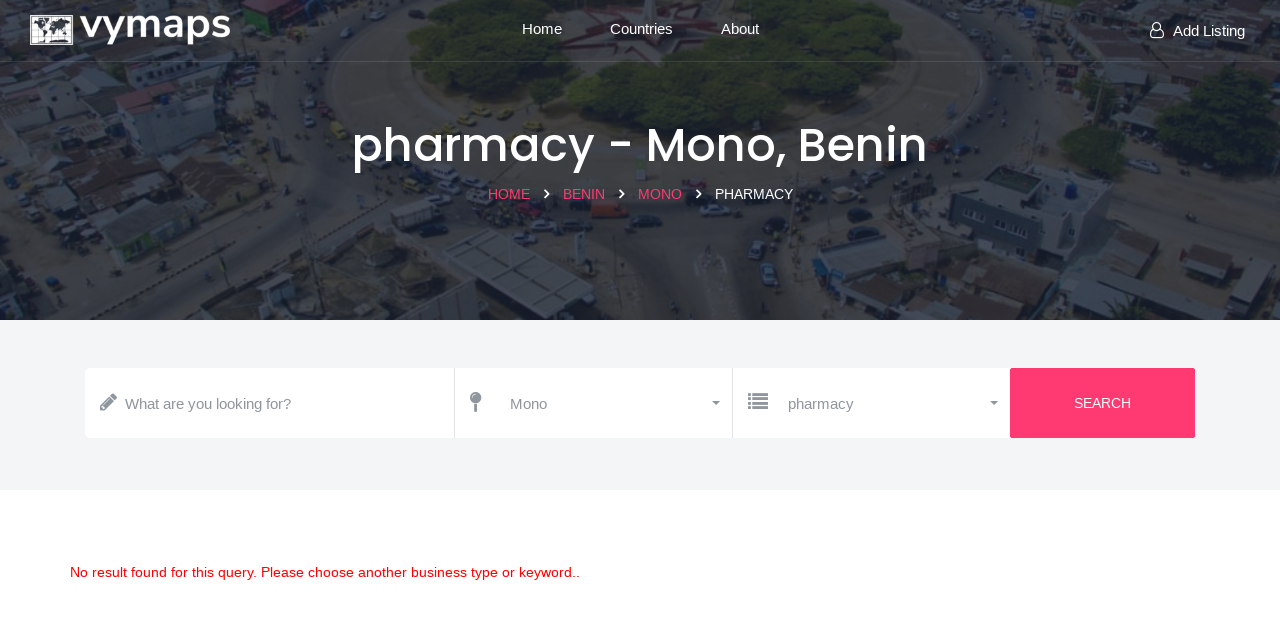

--- FILE ---
content_type: text/html; charset=UTF-8
request_url: https://vymaps.com/BJ/Mono/pharmacy/
body_size: 15434
content:
<!DOCTYPE html>
<html class="no-js" lang="en">
	<head>
	<meta http-equiv="Content-Type" content="text/html; charset=UTF-8">
	<meta http-equiv="X-UA-Compatible" content="IE=edge">
	<meta name="viewport" content="width=device-width, initial-scale=1.0">
	
	<meta name="keywords" content="pharmacy,Mono,Benin"/>
	<meta name="description" content="Browse our pharmacy list in Mono, Benin. We have 0 available places. Search now!"/>
	
	<meta property="og:title" content="pharmacy in Mono, Benin"/>
	<meta property="og:site_name" content="VYMaps"/>
	<meta property="og:description" content="Browse our pharmacy list in Mono, Benin. We have 0 available places. Search now!"/>
	
		<link rel="canonical" href="https://vymaps.net/BJ/mono/pharmacy/">
		<meta name="robots" content="noindex">

	<title>pharmacy in Mono, Benin</title>
	<!-- All plugins -->
<link rel="preload" fetchpriority="high" as="image" href="https://vymaps.net/images/data/BJ/country-BJ.jpg" type="image/jpeg">		<style>
			@font-face {font-family: 'Poppins';font-style: normal;font-weight: 400;font-display: swap;src: url(https://fonts.gstatic.com/s/poppins/v22/pxiEyp8kv8JHgFVrJJfecg.woff2) format('woff2');unicode-range: U+0000-00FF, U+0131, U+0152-0153, U+02BB-02BC, U+02C6, U+02DA, U+02DC, U+0304, U+0308, U+0329, U+2000-206F, U+20AC, U+2122, U+2191, U+2193, U+2212, U+2215, U+FEFF, U+FFFD;}
			@font-face {font-family: 'Poppins';font-style: normal;font-weight: 500;font-display: swap;src: url(https://fonts.gstatic.com/s/poppins/v22/pxiByp8kv8JHgFVrLGT9Z1xlFQ.woff2) format('woff2');unicode-range: U+0000-00FF, U+0131, U+0152-0153, U+02BB-02BC, U+02C6, U+02DA, U+02DC, U+0304, U+0308, U+0329, U+2000-206F, U+20AC, U+2122, U+2191, U+2193, U+2212, U+2215, U+FEFF, U+FFFD;}
			@font-face{font-family:'FontAwesome';src:url('https://vymaps.net/files/plugins/css/fonts/fontawesome-webfont.eot?v=4.7.0');src:url('https://vymaps.net/files/plugins/css/fonts/fontawesome-webfont.eot?#iefix&v=4.7.0') format('embedded-opentype'),url('https://vymaps.net/files/plugins/css/fonts/fontawesome-webfont.woff2?v=4.7.0') format('woff2'),url('https://vymaps.net/files/plugins/css/fonts/fontawesome-webfont.woff?v=4.7.0') format('woff'),url('https://vymaps.net/files/plugins/css/fonts/fontawesome-webfont.ttf?v=4.7.0') format('truetype'),url('https://vymaps.net/files/plugins/css/fonts/fontawesome-webfont.svg?v=4.7.0#fontawesomeregular') format('svg');font-weight:normal;font-style:normal}
			.fa{display:inline-block;font:normal normal normal 14px/1 FontAwesome;font-size:inherit;text-rendering:auto;-webkit-font-smoothing:antialiased;-moz-osx-font-smoothing:grayscale}
		</style>
		
		<style>
.btn,.btn-group,.btn-group-vertical,.caret,img{vertical-align:middle}body,html,textarea.form-control{height:auto}button,p,select{text-transform:none}.btn,.navbar-toggle{background-image:none}#back2Top,.btn,[role=button]{cursor:pointer}#back2Top,.navbar-brand:focus,.navbar-brand:hover{text-decoration:none}html{font-family:sans-serif;-webkit-text-size-adjust:100%;-ms-text-size-adjust:100%}.navbar-brand>img,article,aside,details,figcaption,figure,footer,header,hgroup,main,menu,nav,section,summary{display:block}a{background-color:transparent}h1{margin:.67em 0}img{border:0}button,input,optgroup,select,textarea{margin:0;font:inherit;color:inherit}button{overflow:visible}button,html input[type=button],input[type=reset],input[type=submit]{-webkit-appearance:button;cursor:pointer}input{line-height:normal}textarea{overflow:auto}*,:after,:before{-webkit-box-sizing:border-box;-moz-box-sizing:border-box;box-sizing:border-box}html{font-size:10px;-webkit-tap-highlight-color:transparent}button,input,select,textarea{font-family:inherit;font-size:inherit;line-height:inherit}.carousel-inner>.item>a>img,.carousel-inner>.item>img,.img-responsive,.thumbnail a>img,.thumbnail>img{display:block;max-width:100%;height:auto}.h1,.h2,.h3,.h4,.h5,.h6,h1,h2,h3,h4,h5,h6{font-family:inherit;font-weight:500;line-height:1.1;color:inherit}.btn,.buttons,.footer-copyright p,.form-control,body{font-weight:400}.btn,.form-control{line-height:1.42857143}.h1,.h2,.h3,h1,h2,h3{margin-top:20px;margin-bottom:10px}.h4,.h5,.h6,h4,h5,h6{margin-top:10px;margin-bottom:10px}.btn,ol ol,ol ul,ul ol,ul ul{margin-bottom:0}.h1,h1{font-size:36px}.h2,h2{font-size:30px}.h3,h3{font-size:24px}.h4,.navbar-brand,h4,html body .font-18{font-size:18px}.btn,.dropdown-menu,.h5,body,h5{font-size:14px}.container,.container-fluid{padding-right:15px;padding-left:15px;margin-right:auto;margin-left:auto}@media (min-width:768px){.container{width:750px}.col-sm-1,.col-sm-10,.col-sm-11,.col-sm-12,.col-sm-2,.col-sm-3,.col-sm-4,.col-sm-5,.col-sm-6,.col-sm-7,.col-sm-8,.col-sm-9{float:left}.col-sm-12{width:100%}.col-sm-11{width:91.66666667%}.col-sm-10{width:83.33333333%}.col-sm-9{width:75%}.col-sm-8{width:66.66666667%}.col-sm-7{width:58.33333333%}.col-sm-6{width:50%}.col-sm-5{width:41.66666667%}.col-sm-4{width:33.33333333%}.col-sm-3{width:25%}.col-sm-2{width:16.66666667%}.col-sm-1{width:8.33333333%}.col-sm-pull-12{right:100%}.col-sm-pull-11{right:91.66666667%}.col-sm-pull-10{right:83.33333333%}.col-sm-pull-9{right:75%}.col-sm-pull-8{right:66.66666667%}.col-sm-pull-7{right:58.33333333%}.col-sm-pull-6{right:50%}.col-sm-pull-5{right:41.66666667%}.col-sm-pull-4{right:33.33333333%}.col-sm-pull-3{right:25%}.col-sm-pull-2{right:16.66666667%}.col-sm-pull-1{right:8.33333333%}.col-sm-pull-0{right:auto}.col-sm-push-12{left:100%}.col-sm-push-11{left:91.66666667%}.col-sm-push-10{left:83.33333333%}.col-sm-push-9{left:75%}.col-sm-push-8{left:66.66666667%}.col-sm-push-7{left:58.33333333%}.col-sm-push-6{left:50%}.col-sm-push-5{left:41.66666667%}.col-sm-push-4{left:33.33333333%}.col-sm-push-3{left:25%}.col-sm-push-2{left:16.66666667%}.col-sm-push-1{left:8.33333333%}.col-sm-push-0{left:auto}.col-sm-offset-12{margin-left:100%}.col-sm-offset-11{margin-left:91.66666667%}.col-sm-offset-10{margin-left:83.33333333%}.col-sm-offset-9{margin-left:75%}.col-sm-offset-8{margin-left:66.66666667%}.col-sm-offset-7{margin-left:58.33333333%}.col-sm-offset-6{margin-left:50%}.col-sm-offset-5{margin-left:41.66666667%}.col-sm-offset-4{margin-left:33.33333333%}.col-sm-offset-3{margin-left:25%}.col-sm-offset-2{margin-left:16.66666667%}.col-sm-offset-1{margin-left:8.33333333%}.col-sm-offset-0{margin-left:0}}.container-fluid>.navbar-collapse,.container-fluid>.navbar-header,.container>.navbar-collapse,.container>.navbar-header,.row{margin-right:-15px;margin-left:-15px}.col-lg-1,.col-lg-10,.col-lg-11,.col-lg-12,.col-lg-2,.col-lg-3,.col-lg-4,.col-lg-5,.col-lg-6,.col-lg-7,.col-lg-8,.col-lg-9,.col-md-1,.col-md-10,.col-md-11,.col-md-12,.col-md-2,.col-md-3,.col-md-4,.col-md-5,.col-md-6,.col-md-7,.col-md-8,.col-md-9,.col-sm-1,.col-sm-10,.col-sm-11,.col-sm-12,.col-sm-2,.col-sm-3,.col-sm-4,.col-sm-5,.col-sm-6,.col-sm-7,.col-sm-8,.col-sm-9,.col-xs-1,.col-xs-10,.col-xs-11,.col-xs-12,.col-xs-2,.col-xs-3,.col-xs-4,.col-xs-5,.col-xs-6,.col-xs-7,.col-xs-8,.col-xs-9{position:relative;min-height:1px;padding-right:15px;padding-left:15px}@media (min-width:992px){.container{width:970px}.col-md-1,.col-md-10,.col-md-11,.col-md-12,.col-md-2,.col-md-3,.col-md-4,.col-md-5,.col-md-6,.col-md-7,.col-md-8,.col-md-9{float:left}.col-md-12{width:100%}.col-md-11{width:91.66666667%}.col-md-10{width:83.33333333%}.col-md-9{width:75%}.col-md-8{width:66.66666667%}.col-md-7{width:58.33333333%}.col-md-6{width:50%}.col-md-5{width:41.66666667%}.col-md-4{width:33.33333333%}.col-md-3{width:25%}.col-md-2{width:16.66666667%}.col-md-1{width:8.33333333%}.col-md-pull-12{right:100%}.col-md-pull-11{right:91.66666667%}.col-md-pull-10{right:83.33333333%}.col-md-pull-9{right:75%}.col-md-pull-8{right:66.66666667%}.col-md-pull-7{right:58.33333333%}.col-md-pull-6{right:50%}.col-md-pull-5{right:41.66666667%}.col-md-pull-4{right:33.33333333%}.col-md-pull-3{right:25%}.col-md-pull-2{right:16.66666667%}.col-md-pull-1{right:8.33333333%}.col-md-pull-0{right:auto}.col-md-push-12{left:100%}.col-md-push-11{left:91.66666667%}.col-md-push-10{left:83.33333333%}.col-md-push-9{left:75%}.col-md-push-8{left:66.66666667%}.col-md-push-7{left:58.33333333%}.col-md-push-6{left:50%}.col-md-push-5{left:41.66666667%}.col-md-push-4{left:33.33333333%}.col-md-push-3{left:25%}.col-md-push-2{left:16.66666667%}.col-md-push-1{left:8.33333333%}.col-md-push-0{left:auto}.col-md-offset-12{margin-left:100%}.col-md-offset-11{margin-left:91.66666667%}.col-md-offset-10{margin-left:83.33333333%}.col-md-offset-9{margin-left:75%}.col-md-offset-8{margin-left:66.66666667%}.col-md-offset-7{margin-left:58.33333333%}.col-md-offset-6{margin-left:50%}.col-md-offset-5{margin-left:41.66666667%}.col-md-offset-4{margin-left:33.33333333%}.col-md-offset-3{margin-left:25%}.col-md-offset-2{margin-left:16.66666667%}.col-md-offset-1{margin-left:8.33333333%}.col-md-offset-0{margin-left:0}}@media (min-width:1200px){.container{width:1170px}.col-lg-1,.col-lg-10,.col-lg-11,.col-lg-12,.col-lg-2,.col-lg-3,.col-lg-4,.col-lg-5,.col-lg-6,.col-lg-7,.col-lg-8,.col-lg-9{float:left}.col-lg-12{width:100%}.col-lg-11{width:91.66666667%}.col-lg-10{width:83.33333333%}.col-lg-9{width:75%}.col-lg-8{width:66.66666667%}.col-lg-7{width:58.33333333%}.col-lg-6{width:50%}.col-lg-5{width:41.66666667%}.col-lg-4{width:33.33333333%}.col-lg-3{width:25%}.col-lg-2{width:16.66666667%}.col-lg-1{width:8.33333333%}.col-lg-pull-12{right:100%}.col-lg-pull-11{right:91.66666667%}.col-lg-pull-10{right:83.33333333%}.col-lg-pull-9{right:75%}.col-lg-pull-8{right:66.66666667%}.col-lg-pull-7{right:58.33333333%}.col-lg-pull-6{right:50%}.col-lg-pull-5{right:41.66666667%}.col-lg-pull-4{right:33.33333333%}.col-lg-pull-3{right:25%}.col-lg-pull-2{right:16.66666667%}.col-lg-pull-1{right:8.33333333%}.col-lg-pull-0{right:auto}.col-lg-push-12{left:100%}.col-lg-push-11{left:91.66666667%}.col-lg-push-10{left:83.33333333%}.col-lg-push-9{left:75%}.col-lg-push-8{left:66.66666667%}.col-lg-push-7{left:58.33333333%}.col-lg-push-6{left:50%}.col-lg-push-5{left:41.66666667%}.col-lg-push-4{left:33.33333333%}.col-lg-push-3{left:25%}.col-lg-push-2{left:16.66666667%}.col-lg-push-1{left:8.33333333%}.col-lg-push-0{left:auto}.col-lg-offset-12{margin-left:100%}.col-lg-offset-11{margin-left:91.66666667%}.col-lg-offset-10{margin-left:83.33333333%}.col-lg-offset-9{margin-left:75%}.col-lg-offset-8{margin-left:66.66666667%}.col-lg-offset-7{margin-left:58.33333333%}.col-lg-offset-6{margin-left:50%}.col-lg-offset-5{margin-left:41.66666667%}.col-lg-offset-4{margin-left:33.33333333%}.col-lg-offset-3{margin-left:25%}.col-lg-offset-2{margin-left:16.66666667%}.col-lg-offset-1{margin-left:8.33333333%}.col-lg-offset-0{margin-left:0}}.form-control{display:block;width:100%;padding:6px 12px;-webkit-box-shadow:inset 0 1px 1px rgba(0,0,0,.075);box-shadow:inset 0 1px 1px rgba(0,0,0,.075);-webkit-transition:border-color .15s ease-in-out,-webkit-box-shadow .15s ease-in-out;-o-transition:border-color .15s ease-in-out,box-shadow .15s ease-in-out;transition:border-color .15s ease-in-out,box-shadow .15s ease-in-out}.btn{display:inline-block;text-align:center;white-space:nowrap;-ms-touch-action:manipulation;touch-action:manipulation;-webkit-user-select:none;-moz-user-select:none;-ms-user-select:none;user-select:none}.btn-default{color:#333;background-color:#fff;border-color:#ccc}#back2Top,.cluster img,.collapse{display:none}.caret{display:inline-block;width:0;height:0;margin-left:2px;border-top:4px dashed;border-right:4px solid transparent;border-left:4px solid transparent}.dropdown-menu{position:absolute;top:100%;left:0;z-index:1000;display:none;float:left;min-width:160px;padding:5px 0;margin:2px 0 0;text-align:left;list-style:none;background-color:#fff;-webkit-background-clip:padding-box;background-clip:padding-box;border:1px solid rgba(0,0,0,.15);border-radius:4px;-webkit-box-shadow:0 6px 12px rgba(0,0,0,.175);box-shadow:0 6px 12px rgba(0,0,0,.175)}.btn-group,.btn-group-vertical{position:relative;display:inline-block}.btn-group-vertical>.btn,.btn-group>.btn{position:relative;float:left}.btn .caret,.btn-group>.btn:first-child{margin-left:0}.nav{padding-left:0;margin-bottom:0;list-style:none}.nav>li{position:relative;display:block}.nav>li>a{position:relative;display:block;padding:10px 15px}.navbar-collapse,html body .padd-r-10{padding-right:15px}.navbar{position:relative;min-height:50px;margin-bottom:20px;border:1px solid transparent}.navbar-collapse{padding-left:15px;overflow-x:visible;-webkit-overflow-scrolling:touch;border-top:1px solid transparent;-webkit-box-shadow:inset 0 1px 0 rgba(255,255,255,.1);box-shadow:inset 0 1px 0 rgba(255,255,255,.1)}.navbar-collapse.in{overflow-y:auto}.navbar-fixed-bottom .navbar-collapse,.navbar-fixed-top .navbar-collapse{max-height:340px}@media (max-device-width:480px) and (orientation:landscape){.navbar-fixed-bottom .navbar-collapse,.navbar-fixed-top .navbar-collapse{max-height:200px}}.navbar-static-top{z-index:1000;border-width:0 0 1px}.navbar-fixed-bottom,.navbar-fixed-top{position:fixed;right:0;left:0;z-index:1030}.navbar-fixed-top{top:0;border-width:0 0 1px}.navbar-fixed-bottom{bottom:0;margin-bottom:0;border-width:1px 0 0}.navbar-toggle{position:relative;float:right;padding:9px 10px;margin-top:8px;margin-right:15px;margin-bottom:8px;background-color:transparent;border:1px solid transparent;border-radius:4px}.navbar-toggle:focus{outline:0}.navbar-toggle .icon-bar{display:block;width:22px;height:2px;border-radius:1px}.navbar-toggle .icon-bar+.icon-bar{margin-top:4px}.navbar-nav{margin:7.5px -15px}.navbar-nav>li>a{padding-top:10px;padding-bottom:10px;line-height:20px}@media (min-width:768px){.navbar{border-radius:4px}.navbar-header,.navbar-nav>li{float:left}.navbar-collapse{width:auto;border-top:0;-webkit-box-shadow:none;box-shadow:none}.navbar-collapse.collapse{display:block!important;height:auto!important;padding-bottom:0;overflow:visible!important}.navbar-collapse.in{overflow-y:visible}.navbar-fixed-bottom .navbar-collapse,.navbar-fixed-top .navbar-collapse,.navbar-static-top .navbar-collapse{padding-right:0;padding-left:0}.container-fluid>.navbar-collapse,.container-fluid>.navbar-header,.container>.navbar-collapse,.container>.navbar-header{margin-right:0;margin-left:0}.navbar-fixed-bottom,.navbar-fixed-top,.navbar-static-top{border-radius:0}.navbar>.container .navbar-brand,.navbar>.container-fluid .navbar-brand{margin-left:-15px}.navbar-toggle{display:none}.navbar-nav{float:left;margin:0}.navbar-nav>li>a{padding-top:15px;padding-bottom:15px}}.navbar-default{background-color:#f8f8f8;border-color:#e7e7e7}.navbar-default .btn-link,.navbar-default .navbar-brand,.navbar-default .navbar-link,.navbar-default .navbar-nav>li>a,.navbar-default .navbar-text{color:#777}.navbar-default .navbar-brand:focus,.navbar-default .navbar-brand:hover{color:#5e5e5e;background-color:transparent}.navbar-default .navbar-nav>li>a:focus,.navbar-default .navbar-nav>li>a:hover{color:#333;background-color:transparent}.navbar-default .navbar-nav>.active>a,.navbar-default .navbar-nav>.active>a:focus,.navbar-default .navbar-nav>.active>a:hover,.navbar-default .navbar-nav>.open>a,.navbar-default .navbar-nav>.open>a:focus,.navbar-default .navbar-nav>.open>a:hover{color:#555;background-color:#e7e7e7}.navbar-default .navbar-nav>.disabled>a,.navbar-default .navbar-nav>.disabled>a:focus,.navbar-default .navbar-nav>.disabled>a:hover{color:#ccc;background-color:transparent}.navbar-default .navbar-toggle{border-color:#ddd}.navbar-default .navbar-toggle:focus,.navbar-default .navbar-toggle:hover{background-color:#ddd}.navbar-default .navbar-toggle .icon-bar{background-color:#888}.navbar-default .navbar-collapse,.navbar-default .navbar-form{border-color:#e7e7e7}.navbar-default .btn-link:focus,.navbar-default .btn-link:hover,.navbar-default .navbar-link:hover{color:#333}.navbar-default .btn-link[disabled]:focus,.navbar-default .btn-link[disabled]:hover,fieldset[disabled] .navbar-default .btn-link:focus,fieldset[disabled] .navbar-default .btn-link:hover{color:#ccc}.btn-group-vertical>.btn-group:after,.btn-group-vertical>.btn-group:before,.btn-toolbar:after,.btn-toolbar:before,.clearfix:after,.clearfix:before,.container-fluid:after,.container-fluid:before,.container:after,.container:before,.dl-horizontal dd:after,.dl-horizontal dd:before,.form-horizontal .form-group:after,.form-horizontal .form-group:before,.modal-footer:after,.modal-footer:before,.modal-header:after,.modal-header:before,.nav:after,.nav:before,.navbar-collapse:after,.navbar-collapse:before,.navbar-header:after,.navbar-header:before,.navbar:after,.navbar:before,.pager:after,.pager:before,.panel-body:after,.panel-body:before,.row:after,.row:before{display:table;content:" "}.btn-group-vertical>.btn-group:after,.btn-toolbar:after,.clearfix:after,.container-fluid:after,.container:after,.dl-horizontal dd:after,.form-horizontal .form-group:after,.modal-footer:after,.modal-header:after,.nav:after,.navbar-collapse:after,.navbar-header:after,.navbar:after,.pager:after,.panel-body:after,.row:after{clear:both}.pull-left{float:left!important}select.bs-select-hidden,select.selectpicker{display:none!important}.bootstrap-select>.dropdown-toggle{width:100%;padding-right:25px;z-index:1}.bootstrap-select>select{position:absolute!important;bottom:0;left:50%;display:block!important;width:.5px!important;height:100%!important;padding:0!important;opacity:0!important;border:none}.bootstrap-select.form-control:not([class*=col-]),.form-group,.full-width,html body .full-width{width:100%}.bootstrap-select.btn-group:not(.input-group-btn),.bootstrap-select.btn-group[class*=col-]{float:none;display:inline-block;margin-left:0}.bootstrap-select.btn-group .dropdown-toggle .filter-option{display:inline-block;overflow:hidden;width:100%;text-align:left}.bootstrap-select.btn-group .dropdown-toggle .caret{position:absolute;top:50%;right:12px;margin-top:-2px;vertical-align:middle}.bootstrap-select.btn-group .dropdown-menu{min-width:100%;-webkit-box-sizing:border-box;-moz-box-sizing:border-box;box-sizing:border-box}nav.navbar.bootsnav{margin-bottom:0;-moz-border-radius:0;-webkit-border-radius:0;-o-border-radius:0;border-radius:0;border:none;border-bottom:1px solid #e0e0e0;background-color:#fff;border-bottom:none;z-index:99999}nav.navbar.bootsnav .navbar-toggle{background-color:#fff!important;border:none;padding:0;font-size:18px;position:relative;top:5px}body{-webkit-transition:.3s ease-in-out;-moz-transition:.3s ease-in-out;-o-transition:.3s ease-in-out;-ms-transition:.3s ease-in-out;transition:.3s ease-in-out;background:#fff;font-family:Muli,sans-serif;color:#626a70;line-height:24px}nav.navbar.bootsnav.navbar-fixed{position:fixed;display:block;width:100%;box-shadow:0 0 8px 0 rgba(0,0,0,.12);-webkit-box-shadow:0 0 8px 0 rgba(0,0,0,.12)}@media (min-width:1024px) and (max-width:1400px){body.wrap-nav-sidebar .wrapper .container{width:100%;padding-left:30px;padding-right:30px}}@media (min-width:1024px){nav.navbar.bootsnav ul.nav .dropdown-menu .dropdown-menu{margin-top:-2px}nav.navbar.bootsnav ul.nav.navbar-right .dropdown-menu .dropdown-menu{left:-200px}nav.navbar.bootsnav ul.nav>li>a{padding:8px 10px 22px;font-weight:400;font-size:17px}nav.navbar.bootsnav ul.nav>li{padding:4px 15px}nav.navbar.bootsnav ul.nav>li.dropdown>a.dropdown-toggle:after{font-family:FontAwesome;content:"\f107";margin-left:5px;margin-top:2px}nav.navbar.bootsnav li.dropdown ul.dropdown-menu{-moz-box-shadow:0 0 0;-webkit-box-shadow:0 0 0;-o-box-shadow:0 0 0;box-shadow:0 0 0;-moz-border-radius:0;-webkit-border-radius:0;-o-border-radius:0;border-radius:0;padding:0;width:200px;background:#fff;border:1px solid #e0e0e0;border-top:5px solid}nav.navbar.bootsnav li.dropdown ul.dropdown-menu>li a:hover{background-color:transparent}nav.navbar.bootsnav li.dropdown ul.dropdown-menu>li>a{padding:10px 15px;border-bottom:1px solid #eee;color:#6f6f6f}nav.navbar.bootsnav li.dropdown ul.dropdown-menu>li:last-child>a{border-bottom:none}nav.navbar.bootsnav ul.navbar-right li.dropdown ul.dropdown-menu li a{text-align:right}nav.navbar.bootsnav li.dropdown ul.dropdown-menu li.dropdown>a.dropdown-toggle:before{font-family:FontAwesome;float:right;content:"\f105";margin-top:0}nav.navbar.bootsnav ul.navbar-right li.dropdown ul.dropdown-menu li.dropdown>a.dropdown-toggle:before{font-family:FontAwesome;float:left;content:"\f104";margin-top:0}nav.navbar.bootsnav li.dropdown ul.dropdown-menu ul.dropdown-menu{top:-3px}nav.navbar.bootsnav ul.dropdown-menu.megamenu-content{padding:0 15px!important}nav.navbar.bootsnav ul.dropdown-menu.megamenu-content>li{padding:25px 0 20px}nav.navbar.bootsnav ul.dropdown-menu.megamenu-content.tabbed,nav.navbar.bootsnav ul.dropdown-menu.megamenu-content.tabbed>li{padding:0}nav.navbar.bootsnav ul.dropdown-menu.megamenu-content .col-menu{padding:0 30px;margin:0 -.5px;border-left:1px solid #f0f0f0;border-right:1px solid #f0f0f0}nav.navbar.bootsnav ul.dropdown-menu.megamenu-content .col-menu:first-child{border-left:none}nav.navbar.bootsnav ul.dropdown-menu.megamenu-content .col-menu:last-child{border-right:none}nav.navbar.bootsnav ul.dropdown-menu.megamenu-content .content,nav.navbar.bootsnav.navbar-fixed .logo-display,nav.navbar.bootsnav.navbar-fixed.navbar-transparent .logo-scrolled,nav.navbar.bootsnav.navbar-fixed.no-background .logo-scrolled{display:none}nav.navbar.bootsnav ul.dropdown-menu.megamenu-content .content ul.menu-col li a{text-align:left;padding:5px 0;display:block;width:100%;margin-bottom:0;border-bottom:none;color:#6f6f6f}nav.navbar.bootsnav.on ul.dropdown-menu.megamenu-content .content{display:block!important;height:auto!important}nav.navbar.bootsnav.no-background{background-color:transparent;border:none}nav.navbar.bootsnav.navbar-transparent .attr-nav{padding-left:15px;margin-left:30px}nav.navbar.bootsnav.navbar-transparent.dark,nav.navbar.navbar-inverse.bootsnav.navbar-transparent.dark{background-color:#1b2639;border-bottom:none}nav.navbar.bootsnav.navbar-transparent.white .attr-nav{border-left:1px solid #bbb}nav.navbar.bootsnav.navbar-transparent.dark .attr-nav,nav.navbar.navbar-inverse.bootsnav.navbar-transparent.dark .attr-nav{border-left:1px solid #555}nav.navbar.bootsnav.navbar-transparent.white .attr-nav>ul>li>a,nav.navbar.bootsnav.navbar-transparent.white ul.nav>li>a,nav.navbar.bootsnav.no-background.white .attr-nav>ul>li>a,nav.navbar.bootsnav.no-background.white ul.nav>li>a{color:#343a40;font-family:Quicksand,sans-serif;text-transform:uppercase}nav.navbar.bootsnav.navbar-transparent.dark .attr-nav>ul>li>a,nav.navbar.bootsnav.navbar-transparent.dark ul.nav>li>a{color:#95a7c5}nav.navbar.bootsnav.navbar-fixed .logo-scrolled,nav.navbar.bootsnav.navbar-fixed.navbar-transparent .logo-display,nav.navbar.bootsnav.navbar-fixed.no-background .logo-display{display:block}.attr-nav>ul>li.dropdown ul.dropdown-menu{margin-top:0;margin-left:55px;width:250px;left:-250px}nav.navbar.bootsnav.menu-center .container{position:relative}nav.navbar.bootsnav.menu-center ul.nav.navbar-center{float:none;margin:0 auto;display:table;table-layout:fixed}nav.navbar.bootsnav.menu-center .attr-nav,nav.navbar.bootsnav.menu-center .navbar-header{position:absolute}nav.navbar.bootsnav.menu-center .attr-nav{right:15px}nav.bootsnav.navbar-brand-top .navbar-header{display:block;width:100%;text-align:center}nav.bootsnav.brand-center ul.nav>li.dropdown>ul.dropdown-menu,nav.bootsnav.navbar-brand-top ul.nav>li.dropdown>ul.dropdown-menu{margin-top:2px}nav.bootsnav.brand-center ul.nav>li.dropdown.megamenu-fw>ul.dropdown-menu,nav.bootsnav.navbar-brand-top ul.nav>li.dropdown.megamenu-fw>ul.dropdown-menu{margin-top:0}nav.bootsnav.navbar-brand-top .navbar-header .navbar-brand{display:inline-block;float:none;margin:0}nav.bootsnav.navbar-brand-top .navbar-collapse{text-align:center}nav.bootsnav.navbar-brand-top ul.nav{display:inline-block;float:none;margin:0 0 -5px}nav.bootsnav.brand-center .navbar-header{display:block;width:100%;position:absolute;text-align:center;top:0;left:0}nav.bootsnav.brand-center .navbar-brand{display:inline-block;float:none}nav.bootsnav.brand-center .navbar-collapse{text-align:center;display:inline-block;padding-left:0;padding-right:0}nav.bootsnav.brand-center .navbar-collapse .col-half{width:50%;float:left;display:block}nav.bootsnav.brand-center .navbar-collapse .col-half.left{text-align:right;padding-right:100px}nav.bootsnav.brand-center .navbar-collapse .col-half.right{text-align:left;padding-left:100px}nav.bootsnav.brand-center ul.nav{float:none!important;margin-bottom:-5px!important;display:inline-block!important}nav.bootsnav.brand-center ul.nav.navbar-right{margin:0}nav.bootsnav.brand-center.center-side .navbar-collapse .col-half.left{text-align:left;padding-right:100px}nav.bootsnav.brand-center.center-side .navbar-collapse .col-half.right{text-align:right;padding-left:100px}body.wrap-nav-sidebar .wrapper{padding-left:260px;overflow-x:hidden}nav.bootsnav.navbar-sidebar{position:fixed;width:260px;overflow:hidden;left:0;padding:0!important;background:#fff;-moz-box-shadow:1px 0 1px 0 #eee;-webkit-box-shadow:1px 0 1px 0 #eee;-o-box-shadow:1px 0 1px 0 #eee;box-shadow:1px 0 1px 0 #eee}nav.bootsnav.navbar-sidebar .scroller{width:280px;overflow-y:auto;overflow-x:hidden}nav.bootsnav.navbar-sidebar .container,nav.bootsnav.navbar-sidebar .container-fluid,nav.bootsnav.navbar-sidebar ul.dropdown-menu.megamenu-content>li{padding:0!important}nav.bootsnav.navbar-sidebar .navbar-header{float:none;display:block;width:260px;padding:10px 15px;margin:10px 0 0!important}nav.bootsnav.navbar-sidebar .navbar-collapse{padding:0!important;width:260px}nav.bootsnav.navbar-sidebar ul.nav{float:none;display:block;width:100%;padding:0 15px!important;margin:0 0 30px}nav.bootsnav.navbar-sidebar ul.nav li{float:none!important}nav.bootsnav.navbar-sidebar ul.nav>li>a{padding:10px 15px;font-weight:700}nav.bootsnav.navbar-sidebar ul.nav>li.dropdown>a:after{float:right}nav.bootsnav.navbar-sidebar ul.nav .megamenu-content .col-menu{border:none!important}nav.bootsnav.navbar-sidebar ul.nav>li.dropdown>ul.dropdown-menu{margin-bottom:15px}nav.bootsnav.navbar-sidebar ul.nav li.dropdown ul.dropdown-menu{top:0;position:relative!important;left:0!important;width:100%!important;height:auto!important;background-color:transparent;border:none!important;padding:0;-moz-box-shadow:0 0 0;-webkit-box-shadow:0 0 0;-o-box-shadow:0 0 0;box-shadow:0 0 0;float:none;margin-bottom:0}nav.bootsnav.navbar-sidebar ul.nav li.dropdown ul.dropdown-menu li a{padding:5px 15px;color:#6f6f6f;border:none}nav.bootsnav.navbar-sidebar ul.nav li.dropdown ul.dropdown-menu ul.dropdown-menu{padding-left:15px;margin-top:0}nav.bootsnav.navbar-sidebar .dropdown .megamenu-content .col-menu .title:before,nav.bootsnav.navbar-sidebar ul.nav li.dropdown ul.dropdown-menu li.dropdown>a:before{font-family:FontAwesome;content:"\f105";float:right}nav.bootsnav.navbar-sidebar .dropdown .megamenu-content .col-menu.on .title:before,nav.bootsnav.navbar-sidebar ul.nav li.dropdown.on ul.dropdown-menu li.dropdown.on>a:before{content:"\f107"}nav.bootsnav.navbar-sidebar .dropdown .megamenu-content .col-menu{display:block;float:none!important;padding:0;margin:0;width:100%;border:none}nav.bootsnav.navbar-sidebar .dropdown .megamenu-content .col-menu .title{padding:7px 0;text-transform:none;font-weight:400;letter-spacing:0;margin-bottom:0;cursor:pointer;color:#6f6f6f}nav.bootsnav.navbar-sidebar .dropdown .megamenu-content .col-menu .content{padding:0 0 0 15px}nav.bootsnav.navbar-sidebar .dropdown .megamenu-content .col-menu ul.menu-col li a{padding:3px 0!important}}@media (max-width:992px){nav.navbar.bootsnav .dropdown .megamenu-content .col-menu .title:before,nav.navbar.bootsnav li.dropdown a.dropdown-toggle:before{font-family:FontAwesome;content:"\f105";float:right;font-size:16px;margin-left:10px}nav.navbar.bootsnav .navbar-brand{display:inline-block;float:none!important;margin:0!important}nav.navbar.bootsnav .navbar-header{float:none;display:block;text-align:center;padding-left:30px;padding-right:30px}nav.navbar.bootsnav .navbar-toggle{display:inline-block;float:left;margin-right:-200px;margin-top:10px}nav.navbar.bootsnav .navbar-collapse{border:none;margin-bottom:0}nav.navbar.bootsnav.no-full .navbar-collapse{max-height:350px;overflow-y:auto!important}nav.navbar.bootsnav .navbar-collapse.collapse,nav.navbar.bootsnav.navbar-fixed .logo-display{display:none!important}nav.navbar.bootsnav .navbar-collapse.collapse.in,nav.navbar.bootsnav.navbar-fixed .logo-scrolled{display:block!important}nav.navbar.bootsnav .navbar-nav{float:none!important;padding-left:30px;padding-right:30px;margin:0 -15px}nav.navbar.bootsnav .navbar-nav>li{float:none}nav.navbar.bootsnav .dropdown .megamenu-content .col-menu.on .title:before,nav.navbar.bootsnav li.dropdown.on>a.dropdown-toggle:before{content:"\f107"}nav.navbar.bootsnav .navbar-nav>li>a{display:block;width:100%;border-bottom:1px solid #4a5a67;padding:10px 0;margin-bottom:-1px}nav.navbar.bootsnav .navbar-nav>li:first-child>a{border-top:none}nav.navbar.bootsnav .dropdown .megamenu-content .col-menu.on:last-child .title,nav.navbar.bootsnav ul.navbar-nav.navbar-left>li:last-child>ul.dropdown-menu{border-bottom:1px solid #e0e0e0}nav.navbar.bootsnav ul.nav li.dropdown li a.dropdown-toggle{float:none!important;position:relative;display:block;width:100%}nav.navbar.bootsnav ul.nav li.dropdown ul.dropdown-menu{width:100%;position:relative!important;background-color:transparent;float:none;border:none;padding:0 0 0 15px!important;margin:0 0 -1px!important;-moz-box-shadow:0 0 0;-webkit-box-shadow:0 0 0;-o-box-shadow:0 0 0;box-shadow:0 0 0;-moz-border-radius:0;-webkit-border-radius:0 0 0;-o-border-radius:0;border-radius:0}nav.navbar.bootsnav ul.nav li.dropdown ul.dropdown-menu>li>a{display:block;width:100%;border-bottom:1px solid #e0e0e0;padding:10px 0;color:#6f6f6f}nav.navbar.bootsnav.dark ul.nav li.dropdown ul.dropdown-menu>li>a{border-bottom:1px solid #34425d;color:#95a7c5}nav.navbar.bootsnav ul.nav ul.dropdown-menu li a:focus,nav.navbar.bootsnav ul.nav ul.dropdown-menu li a:hover{background-color:transparent}nav.navbar.bootsnav ul.nav ul.dropdown-menu ul.dropdown-menu{float:none!important;left:0;padding:0 0 0 15px;position:relative;background:0 0;width:100%}nav.navbar.bootsnav ul.nav ul.dropdown-menu li.dropdown.on>ul.dropdown-menu{display:inline-block;margin-top:-10px}.attr-nav>ul>li.dropdown>a.dropdown-toggle:before,nav.bootsnav .megamenu-content .content,nav.navbar.bootsnav li.dropdown ul.dropdown-menu li.dropdown>a.dropdown-toggle:after{display:none}nav.navbar.bootsnav .dropdown .megamenu-content .col-menu .title{padding:10px 15px 10px 0;line-height:24px;text-transform:none;font-weight:400;letter-spacing:0;margin-bottom:0;cursor:pointer;border-bottom:1px solid #e0e0e0;color:#6f6f6f}nav.navbar.bootsnav .dropdown .megamenu-content .col-menu ul>li>a{display:block;width:100%;border-bottom:1px solid #e0e0e0;padding:8px 0}nav.navbar.bootsnav .dropdown .megamenu-content .col-menu .title:before{position:relative;right:-15px}nav.navbar.bootsnav .dropdown .megamenu-content .col-menu:last-child .title,nav.navbar.bootsnav .dropdown .megamenu-content .col-menu:last-child ul.menu-col li:last-child a{border-bottom:none}nav.navbar.bootsnav .dropdown .megamenu-content .col-menu .content{padding:0 0 0 15px}nav.bootsnav.brand-center .navbar-collapse{display:block}nav.bootsnav.brand-center ul.nav{margin-bottom:0!important}nav.bootsnav.brand-center .navbar-collapse .col-half{width:100%;float:none;display:block}nav.bootsnav.brand-center .navbar-collapse .col-half.left{margin-bottom:0}nav.bootsnav .megamenu-content{padding:0}nav.bootsnav .megamenu-content .col-menu{padding-bottom:0}nav.bootsnav .megamenu-content .title{cursor:pointer;display:block;padding:10px 15px;margin-bottom:0;font-weight:400}.attr-nav{position:absolute;right:60px}.attr-nav>ul{padding:0;margin:0 -15px -7px 0}.attr-nav>ul>li>a{padding:16px 15px 15px}.attr-nav>ul>li.dropdown ul.dropdown-menu{margin-top:2px;margin-left:55px;width:250px;left:-250px;border-top:5px solid}.top-search .container{padding:0 45px}nav.bootsnav.navbar-full ul.nav{margin-left:0}nav.bootsnav.navbar-full ul.nav>li>a{border:none}nav.bootsnav.navbar-full .navbar-brand{float:left!important;padding-left:0}nav.bootsnav.navbar-full .navbar-toggle{display:inline-block;float:right;margin-right:0;margin-top:10px}nav.bootsnav.navbar-full .navbar-header{padding-left:15px;padding-right:15px}nav.navbar.bootsnav.navbar-sidebar .share{padding:30px 15px;margin-bottom:0}nav.navbar.bootsnav .tabbed>li{padding:25px 0;margin-left:-15px!important}body>.wrapper{-webkit-transition:.3s ease-in-out;-moz-transition:.3s ease-in-out;-o-transition:.3s ease-in-out;-ms-transition:.3s ease-in-out;transition:.3s ease-in-out}body.side-right>.wrapper{margin-left:280px;margin-right:-280px!important}nav.navbar.bootsnav.navbar-mobile .navbar-collapse{position:fixed;overflow-y:auto!important;overflow-x:hidden!important;display:block;background:#fff;z-index:99;width:280px;height:100%!important;left:-280px;top:0;padding:0;-webkit-transition:.3s ease-in-out;-moz-transition:.3s ease-in-out;-o-transition:.3s ease-in-out;-ms-transition:.3s ease-in-out;transition:.3s ease-in-out}nav.navbar.bootsnav.navbar-mobile .navbar-collapse.in{left:0}nav.navbar.bootsnav.navbar-mobile ul.nav{width:293px;padding-right:0;padding-left:15px}nav.navbar.bootsnav.navbar-mobile ul.nav>li>a{padding:15px}nav.navbar.bootsnav.navbar-mobile ul.nav ul.dropdown-menu>li>a{padding-right:15px!important;padding-top:15px!important;padding-bottom:15px!important}nav.navbar.bootsnav.navbar-mobile ul.nav ul.dropdown-menu .col-menu .title{padding-right:30px!important;padding-top:13px!important;padding-bottom:13px!important}nav.navbar.bootsnav.navbar-mobile ul.nav ul.dropdown-menu .col-menu ul.menu-col li a{padding-top:13px!important;padding-bottom:13px!important}nav.navbar.bootsnav.navbar-mobile .navbar-collapse [class*=' col-']{width:100%}nav.navbar.bootsnav.navbar-mobile .tab-content,nav.navbar.bootsnav.navbar-mobile .tab-menu{width:100%;display:block}}#singleMap,.banner,.btn,.custom-checkbox,.home-map,.jr-nomal,.map-container,.nav>li>a>img.avater-img,.overlap,.pagination>li>a,.pagination>li>span,.pulse,.quote-card,.theme-overlap,[data-overlay],body,figure.img-holder,ol.check-listing>li,p,span.veryfied-author,ul.check-listing>li{position:relative}@media (max-width:767px){.hidden-xs{display:none!important}.navbar-nav .open .dropdown-menu{position:static;float:none;width:auto;margin-top:0;background-color:transparent;border:0;-webkit-box-shadow:none;box-shadow:none}.navbar-nav .open .dropdown-menu .dropdown-header,.navbar-nav .open .dropdown-menu>li>a{padding:5px 15px 5px 25px}.navbar-nav .open .dropdown-menu>li>a{line-height:20px}.navbar-nav .open .dropdown-menu>li>a:focus,.navbar-nav .open .dropdown-menu>li>a:hover{background-image:none}.navbar-default .navbar-nav .open .dropdown-menu>li>a{color:#777}.navbar-default .navbar-nav .open .dropdown-menu>li>a:focus,.navbar-default .navbar-nav .open .dropdown-menu>li>a:hover{color:#333;background-color:transparent}.navbar-default .navbar-nav .open .dropdown-menu>.active>a,.navbar-default .navbar-nav .open .dropdown-menu>.active>a:focus,.navbar-default .navbar-nav .open .dropdown-menu>.active>a:hover{color:#555;background-color:#e7e7e7}.navbar-default .navbar-nav .open .dropdown-menu>.disabled>a,.navbar-default .navbar-nav .open .dropdown-menu>.disabled>a:focus,.navbar-default .navbar-nav .open .dropdown-menu>.disabled>a:hover{color:#ccc;background-color:transparent}nav.navbar.bootsnav .navbar-header,nav.navbar.bootsnav .navbar-nav{padding-left:15px;padding-right:15px}.attr-nav{right:30px}.attr-nav>ul{margin-right:-10px}.attr-nav>ul>li>a{padding:16px 10px 15px;padding-left:0!important}.attr-nav>ul>li.dropdown ul.dropdown-menu{left:-275px}.top-search .container{padding:0 15px}nav.bootsnav.navbar-full .navbar-collapse{left:15px}nav.bootsnav.navbar-full .navbar-header{padding-right:0}nav.bootsnav.navbar-full .navbar-toggle{margin-right:-15px}nav.bootsnav.navbar-full ul.nav>li>a{font-size:18px!important;line-height:24px!important;padding:5px 10px!important}nav.navbar.bootsnav.navbar-sidebar .share{padding:30px 0!important;margin-bottom:0}nav.navbar.bootsnav.navbar-mobile.navbar-sidebar .share{padding:30px 15px!important;margin-bottom:0}body.side-right>.wrapper{margin-left:280px;margin-right:-280px!important}nav.navbar.bootsnav.navbar-mobile .navbar-collapse{margin-left:0}nav.navbar.bootsnav.navbar-mobile ul.nav{margin-left:-15px;border-top:1px solid #fff}li.close-full-menu{padding-top:15px!important;padding-bottom:15px!important}}@media (min-width:480px) and (max-width:640px){nav.bootsnav.navbar-full ul.nav{padding-top:30px;padding-bottom:30px}}.jr-nomal,.jr-rating{border-right:10px solid transparent;-moz-transform:rotate(35deg)}.jr-nomal,.jr-rating:after{border-left:10px solid transparent}.jr-rating:after{color:red;top:.3px;left:-10.5px;border-right:10px solid transparent;border-bottom:7px solid #ff9800;-webkit-transform:rotate(-70deg);-moz-transform:rotate(-70deg);-ms-transform:rotate(-70deg);-o-transform:rotate(-70deg);content:''}.jr-nomal{float:left;margin:6px 0;display:block;color:red;width:0;height:0;border-bottom:7px solid #ced3da;-webkit-transform:rotate(35deg);-ms-transform:rotate(35deg);-o-transform:rotate(35deg)}.banner-caption,.buttons,.footer-copyright,form.form-verticle{display:inline-block}.jr-nomal:after,.jr-nomal:before{position:absolute;display:block;width:0;height:0;content:''}.jr-nomal:before{border-bottom:8px solid #ced3da;border-left:3px solid transparent;border-right:3px solid transparent;top:-4.5px;left:-6.5px;-webkit-transform:rotate(-35deg);-moz-transform:rotate(-35deg);-ms-transform:rotate(-35deg);-o-transform:rotate(-35deg)}.jr-nomal:after{color:red;top:.3px;left:-10.5px;border-right:10px solid transparent;border-bottom:7px solid #ced3da;border-left:10px solid transparent;-webkit-transform:rotate(-70deg);-moz-transform:rotate(-70deg);-ms-transform:rotate(-70deg);-o-transform:rotate(-70deg)}.fa-envelope-o:before{content:"\f003"}.fa-star:before{content:"\f005"}.fa-twitter:before{content:"\f099"}.fa-facebook-f:before,.fa-facebook:before{content:"\f09a"}.fa-globe:before{content:"\f0ac"}.fa-pinterest:before{content:"\f0d2"}.fa-comments-o:before{content:"\f0e6"}.fa-bank:before,.fa-institution:before,.fa-university:before{content:"\f19c"}.fa-whatsapp:before{content:"\f232"}.fa-phone:before{content:"\f095"}.icon-adjustments,.icon-alarmclock,.icon-anchor,.icon-aperture,.icon-attachment,.icon-bargraph,.icon-basket,.icon-beaker,.icon-bike,.icon-book-open,.icon-briefcase,.icon-browser,.icon-calendar,.icon-camera,.icon-caution,.icon-chat,.icon-circle-compass,.icon-clipboard,.icon-clock,.icon-cloud,.icon-compass,.icon-desktop,.icon-dial,.icon-document,.icon-documents,.icon-download,.icon-dribbble,.icon-edit,.icon-envelope,.icon-expand,.icon-facebook,.icon-flag,.icon-focus,.icon-gears,.icon-genius,.icon-gift,.icon-global,.icon-globe,.icon-googleplus,.icon-grid,.icon-happy,.icon-hazardous,.icon-heart,.icon-hotairballoon,.icon-hourglass,.icon-key,.icon-laptop,.icon-layers,.icon-lifesaver,.icon-lightbulb,.icon-linegraph,.icon-linkedin,.icon-lock,.icon-magnifying-glass,.icon-map,.icon-map-pin,.icon-megaphone,.icon-mic,.icon-mobile,.icon-newspaper,.icon-notebook,.icon-paintbrush,.icon-paperclip,.icon-pencil,.icon-phone,.icon-picture,.icon-pictures,.icon-piechart,.icon-presentation,.icon-pricetags,.icon-printer,.icon-profile-female,.icon-profile-male,.icon-puzzle,.icon-quote,.icon-recycle,.icon-refresh,.icon-ribbon,.icon-rss,.icon-sad,.icon-scissors,.icon-scope,.icon-search,.icon-shield,.icon-speedometer,.icon-strategy,.icon-streetsign,.icon-tablet,.icon-target,.icon-telescope,.icon-toolbox,.icon-tools,.icon-tools-2,.icon-trophy,.icon-tumblr,.icon-twitter,.icon-upload,.icon-video,.icon-wallet,.icon-wine{font-family:et-line;speak:none;font-style:normal;font-weight:400;font-variant:normal;text-transform:none;line-height:1;-webkit-font-smoothing:antialiased;-moz-osx-font-smoothing:grayscale;display:inline-block}.icon-layers:before{content:"\e031"}.icon-pencil:before{content:"\e032"}.icon-map-pin:before{content:"\e047"}.ti-align-left:before{content:"\e6c2"}.ti-user:before{content:"\e602"}.ti-check-box:before{content:"\e64d"}.ti-briefcase:before{content:"\e651"}.ti-location-pin:before{content:"\e693"}.ti-gallery:before{content:"\e71e"}.ti-time:before{content:"\e72b"}body,html{width:100%;margin:0;padding:0;overflow-x:hidden}p{margin:0 0 10px;line-height:1.8;-webkit-transition:.2s ease-in;-moz-transition:.2s ease-in;transition:.2s ease-in}h1,h2,h3,h4,h5,h6{font-weight:500;margin-bottom:.25em;margin-top:0;font-family:Poppins,sans-serif;color:#26354e}.banner h1 span,.footer-copyright p a,.heading h2 span,.service-box:hover .service-content h3 a,.service-box:hover .service-icon i,.tag-content a:focus i,.theme-cl,.title-content a,a.btn.contact-btn:focus i,a.btn.contact-btn:hover i,a.btn.listing-btn:focus i,a.btn.listing-btn:hover i,body .tag-content a:hover i,p a{color:#ff3a72}a,a:active,a:focus,a:hover{color:#334e6f;outline:0;text-decoration:none;-webkit-transition:.3s ease-in-out;-moz-transition:.3s ease-in-out;-o-transition:.3s ease-in-out;-ms-transition:.3s ease-in-out;transition:.3s ease-in-out}section{padding:50px 0}.active .package-header h3,.footer .theme-bg p,.footer-widget p a,.footer.image-bg .footer-copyright p,.footer.image-bg .footer-widget p,.footer.image-bg ul.footer-navigation li a,.heading.light h2,.heading.light p,.modern-list.ml-2 .list-rates i,.modern-list.ml-2 .lst-title a,.newsletter.inverse-theme h2,.newsletter.inverse-theme p,.place-box-content span,.testimonial-1 p,.theme-bg p,.title-content h1,body.home-2 nav.navbar.bootsnav ul.nav>li>a.addlist i,div.datedropper.my-style .pick-lg-b .pick-sl,div.datedropper.my-style .pick-lg-h,div.datedropper.my-style .pick-m,div.datedropper.my-style .pick-m .pick-arw,div.datedropper.my-style .pick-submit,html body .cl-light{color:#fff}.btn{border-radius:2px;-webkit-box-shadow:none;box-shadow:none;border:1px solid;padding:10px 15px;transition:.4s}.form-control{height:50px;border:1px solid #dde6ef;margin-bottom:10px;box-shadow:none;border-radius:0;background:#fbfdff;font-size:15px;color:#445461}.bootstrap-select.form-control{padding:0;margin-bottom:10px;border:1px solid #dde6ef}button.btn.dropdown-toggle.btn-default{background:0 0;border:none;box-shadow:none;height:46px}[data-overlay]:before{position:absolute;content:'';background:#182b54;width:100%;height:100%;top:0;left:0}[data-overlay="1"]:before{opacity:.1}[data-overlay="2"]:before{opacity:.2}[data-overlay="3"]:before{opacity:.3}[data-overlay="4"]:before{opacity:.4}[data-overlay="5"]:before{opacity:.5}[data-overlay="6"]:before{opacity:.6}[data-overlay="7"]:before{opacity:.7}.close,[data-overlay="8"]:before{opacity:.8}[data-overlay="9"]:before{opacity:.9}.slider-horizontal .tooltip,[data-overlay="10"]:before{opacity:1}[data-overlay="0"]:before{opacity:0}.btn.counter-btn:focus,.btn.counter-btn:hover,.cat-box-name .btn-btn-wrowse:focus,.cat-box-name .btn-btn-wrowse:hover,.category-full-widget:focus .btn-btn-wrowse,.category-full-widget:hover .btn-btn-wrowse,.pagination li:first-child a,.slick-next:focus:before,.slick-next:hover:before,.slick-prev:focus:before,.slick-prev:hover:before,.theme-bg{background:#ff3a72;color:#fff}.dark-bg{background:#242f3e}.gray-bg,.pricing{background:#f4f5f7}.theme-btn{background:#ff3a72;border:1px solid #ff3a72;color:#fff;text-transform:uppercase}html body .padd-top-5{padding-top:5px}html body .padd-top-10{padding-top:10px}html body .padd-bot-0{padding-bottom:0}.comments-title h4,.detail-wrapper-header h4,.listing-list-info h5,.payment-card-title h4,.widget-boxed-header h4,html body .mrg-0{margin:0}html body .mrg-l-5{margin-left:5px}html body .mrg-r-5{margin-right:5px}.box-widget #singleMap,.service-box .service-content h3,html body .mrg-bot-10,ol,ul{margin-bottom:10px}html body .height-110{height:110px}.navbar-brand,html body .line-height-20{line-height:20px}ol,ul{margin-top:0;padding:0}.navbar-default{background-image:none;filter:none;background-repeat:repeat-x;border-radius:0;-webkit-box-shadow:none;box-shadow:none}nav.navbar.bootsnav.navbar-transparent.white .attr-nav>ul>li>a,nav.navbar.bootsnav.navbar-transparent.white ul.nav>li>a,nav.navbar.bootsnav.no-background.white .attr-nav>ul>li>a,nav.navbar.bootsnav.no-background.white ul.nav>li>a{color:#677782;font-weight:500;font-family:Nunito,sans-serif;text-transform:capitalize}nav.navbar.bootsnav ul.nav>li>a{color:#677782;font-size:15px;text-transform:capitalize;background-color:transparent!important;font-weight:500;font-family:Nunito,sans-serif}nav.navbar.bootsnav ul.nav>li>a i{font-size:16px;color:#8999a7;margin-right:9px}body nav.navbar.bootsnav ul.nav>li>a.addlist i{color:#ffb8c1}body.home-2 nav.navbar.bootsnav.navbar-transparent{background-color:transparent;box-shadow:none;border-bottom:1px solid rgba(255,255,255,.1)}body.home-2 nav.navbar.bootsnav{background-color:#fff;border-bottom:none;-webkit-box-shadow:0 2px 10px 0 rgba(188,195,208,.5);-moz-box-shadow:0 2px 10px 0 rgba(188,195,208,.5);box-shadow:0 2px 10px 0 rgba(188,195,208,.5)}.input-number,body.home-2 nav.navbar.bootsnav.navbar-transparent ul.nav>li>a.addlist{background:0 0}body.home-2 nav.navbar.bootsnav.navbar-transparent.white .attr-nav>ul>li>a,body.home-2 nav.navbar.bootsnav.navbar-transparent.white ul.nav>li>a,body.home-2 nav.navbar.bootsnav.no-background.white .attr-nav>ul>li>a,body.home-2 nav.navbar.bootsnav.no-background.white ul.nav>li>a{color:#fff;text-shadow:none}nav.navbar.bootsnav.navbar-fixed .logo-display,nav.navbar.bootsnav.navbar-fixed .logo-scrolled{max-height:30px}.navbar-brand{float:left;height:50px;padding:10px 15px 15px}form.form-verticle{width:100%;margin:1em 0}i.banner-icon{position:absolute;left:15px;top:16px;font-size:16px;color:#90969e;z-index:1}.banner-caption{text-align:left;width:100%}.banner-text{margin-top:3%;margin-bottom:1em;text-align:center}.mp-img-box,.review-body .review-info{overflow:hidden}.banner-caption .form-control{background:#fff;border:none;border-radius:0;height:52px;color:#90969e;font-size:15px;width:100%;box-shadow:none;padding-left:40px}.form-control .btn.dropdown-toggle.btn-default,.form-control .btn.dropdown-toggle.btn-default:focus,.form-control .btn.dropdown-toggle.btn-default:hover{border:none;-webkit-box-shadow:none;box-shadow:none;outline:0;font-size:15px;color:#90969e}.banner-caption .form-control::-webkit-input-placeholder{color:#90969e}.detail-wrapper-body .review-list,.listing-info ul,.package-info ul,.side-list ul,.side-list-inline ul,ul.footer-navigation{margin:0;padding:0}.form-box{position:relative;min-height:52px}.detail-section,section.tag-sec{background-size:cover!important;background-position:center!important;position:relative}.detail-section{color:#fff;height:510px}.detail-section .overlay{-webkit-backface-visibility:hidden;position:absolute;width:100%;bottom:0;top:0;left:0;right:0;opacity:.4;background-color:#242429;transition:opacity .3s ease-in-out}.profile-cover-content{position:absolute;bottom:20px;width:100%;text-align:right;z-index:10}.cover-buttons>ul>li{float:left;position:relative;padding-left:5px;list-style:none}.buttons{font-size:13px;padding:15px 30px;transition:.2s;overflow:hidden;border-radius:2px;line-height:16px}.cover-buttons,.side-list ul li span{float:right}.cover-buttons .btn-outlined{color:#fff;border:1px solid hsla(0,0%,100%,.5)}.cover-buttons .btn-outlined i,.cover-buttons .button-plain i{margin-right:8px;font-size:17px}.footer-copyright{background:#293444;width:100%;text-align:center;padding:15px 20px 8px}.footer-copyright p{font-size:15px;color:#7f90a7}.comments,.detail-wrapper,.white-box{background:#fff;border-radius:6px}.btn.counter-btn,.comments,.detail-wrapper,.white-shadow,.widget-boxed{box-shadow:0 0 10px 1px rgba(71,85,95,.08)}.comments,.detail-wrapper{width:100%;display:block;overflow:hidden;margin-bottom:40px;-webkit-box-shadow:0 0 10px 1px rgba(71,85,95,.08);-moz-box-shadow:0 0 10px 1px rgba(71,85,95,.08)}.detail-wrapper-body{padding:1.5em 1em 1.5em 1.5em}.comments-title,.detail-wrapper-header{padding:1em 1em 1em 1.5em;border-bottom:1px solid #eaeff5}.detail-list-rating i,.review-comment-stars i{color:#ffc107}span.category-tag{font-size:12px;color:#ff3a72;border:1px solid #ff3a72;padding:5px 15px;border-radius:50px;top:-3px;position:relative}.side-list ul li,.side-list-inline li{list-style:none;padding:10px 5px;display:inline-block}.detail-wrapper-body ul.detail-check{margin:0;padding:0;width:100%;display:inline-table}.detail-wrapper-body ul.detail-check li{list-style:none;display:inline-block;width:33.333333%;padding:6px 0 5px 30px;position:relative}.detail-wrapper-body ul.detail-check li:before{width:19px;height:19px;content:"\f00c";font-family:FontAwesome;font-size:12px;color:#fff;display:inline-block;left:0;top:8px;text-align:center;line-height:16px;background-color:#ff3a72;border:1px solid #eaeff5;transition:border-color;border-radius:4px;position:absolute;box-shadow:0 0 10px 1px rgba(71,85,95,.08);-webkit-box-shadow:0 0 10px 1px rgba(71,85,95,.08);-moz-box-shadow:0 0 10px 1px rgba(71,85,95,.08)}.review-body{padding-left:90px;position:relative}.detail-wrapper-body .review-list li{list-style:none;padding:2em 1em;border-bottom:1px solid #eaeff5}.detail-wrapper-body .review-list li:last-child,.side-list ul li:last-child,.side-list.no-border ul li{border-bottom:none}.review-comment{float:left;width:50%}.review-content p{font-size:15px;line-height:1.8}.review-body .review-author{font-size:16px;line-height:24px;color:#334e6f;font-weight:500}.review-comment-date{float:right;width:50%;text-align:right}.review-date span{font-size:.97em;line-height:24px}form,header.payment-card-header{display:inline-block;width:100%}.widget-boxed{background-color:#fff;border-radius:6px;padding:0 12px 32px 20px;transform:translate3d(0,0,0);z-index:90;margin-bottom:35px;position:relative;border:1px solid #eaeff5;-webkit-box-shadow:0 0 10px 1px rgba(71,85,95,.08);-moz-box-shadow:0 0 10px 1px rgba(71,85,95,.08)}.widget-boxed-header{padding:14px 0;border-bottom:1px solid #eaeff5}.widget-boxed-header h4>i{position:relative;top:3px}.widget-boxed-body{padding:20px 0 0}.side-list ul li{width:100%;border-bottom:1px dashed #eaeff5}.side-list-inline li{margin-right:10px}ul.side-list-inline.social-side li{display:inline-block;width:auto;padding:10px 0 10px 3px}ul.side-list-inline.social-side li a i{width:45px;height:45px;display:inline-block;line-height:45px;text-align:center;border-radius:50%;transition:.4s;border:1px solid #eaeff5;box-shadow:0 0 10px 1px rgba(71,85,95,.08);-webkit-box-shadow:0 0 10px 1px rgba(71,85,95,.08);-moz-box-shadow:0 0 10px 1px rgba(71,85,95,.08)}.blog-list-img,.listing-list-img{display:inline-block;width:55px;max-width:55px;overflow:hidden;height:55px;border-radius:4px;position:relative;margin:0 10px 0 0;vertical-align:text-bottom}.side-list ul.listing-list li,.side-list ul.side-blog-list li{display:-webkit-box;display:-ms-flexbox;display:flex;padding:10px 5px;align-items:center}.side-list .blog-post-meta span,.side-list .listing-post-meta span{float:none}.blog-post-meta,.listing-post-meta{font-size:90%}ul.gallery-list{display:table;width:100%}ul.gallery-list li{width:33.333333%;display:inline-block;padding:0 5px;margin:0}ul.gallery-list li a img{border-radius:4px}#back2Top,.author-type,.log-box h2,.wel-back{text-align:center}#back2Top{width:40px;line-height:40px;overflow:hidden;z-index:999;position:fixed;bottom:0;right:20px;font-size:15px;border-top-left-radius:2px;border-top-right-radius:2px}@media only screen and (min-width:993px){ul.nav.navbar-nav.navbar-right>li{position:fixed;top:0;margin:0;right:0;padding:0!important}nav.navbar.bootsnav ul.nav>li{padding:4px 15px}nav.navbar.bootsnav ul.nav>li>a{padding:15px 9px 18px}body nav.navbar.bootsnav.navbar-transparent ul.nav>li>a.addlist{background:#ff3a72!important}body.home-2 nav.navbar.bootsnav.navbar-transparent ul.nav>li>a.addlist{background:0 0!important}body nav.navbar.bootsnav ul.nav>li>a.addlist{background:#ff3a72!important;color:#fff!important;border-radius:0;padding:20.5px 35px!important;margin-top:0!important;text-align:center}.navbar>.container .navbar-brand,.navbar>.container-fluid .navbar-brand{margin-left:0}nav.navbar.bootsnav.navbar-fixed.navbar-transparent .logo-display,nav.navbar.bootsnav.navbar-fixed.no-background .logo-display{display:block}nav.navbar.bootsnav.navbar-fixed .logo-display,nav.navbar.bootsnav.navbar-fixed.navbar-transparent .logo-scrolled,nav.navbar.bootsnav.navbar-fixed.no-background .logo-scrolled{display:none}}@media only screen and (min-width:1024px){h1{font-size:46px}h2{font-size:36px}h3{font-size:27px}h4,i.banner-icon{font-size:20px}h5{font-size:17}h6{font-size:12}nav.navbar.bootsnav li.dropdown ul.dropdown-menu{-webkit-box-shadow:0 0 15px 1px rgb(113 106 202/.2);box-shadow:0 0 15px 1px rgb(113 106 202/.2);border-radius:4px;padding:10px 15px;width:250px;background:#fff;border:none;border-top:none}nav.navbar.bootsnav.dark li.dropdown ul.dropdown-menu{-webkit-box-shadow:0 0 15px 1px rgb(113 106 202/.2);box-shadow:0 0 15px 1px rgb(113 106 202/.2);border-radius:4px;padding:2px 15px;width:250px;background:#26324c;border:none;border-top:none}nav.navbar.bootsnav li.dropdown ul.dropdown-menu>li>a{display:block;padding:14px 12px;clear:both;line-height:1.42857143;color:#67757c;border-bottom:1px solid #f1f6f9}nav.navbar.bootsnav.dark li.dropdown ul.dropdown-menu>li>a{display:block;padding:14px 12px;clear:both;line-height:1.42857143;color:#95a7c5;border-bottom:1px solid #34425d}nav.navbar.bootsnav.dark li.dropdown ul.dropdown-menu>li:last-child>a{border-bottom:none}nav.navbar.bootsnav li.dropdown ul.dropdown-menu>li>a:focus,nav.navbar.bootsnav li.dropdown ul.dropdown-menu>li>a:hover{color:#ff3a72}nav.navbar.bootsnav ul.nav>li>a{padding:16.5px 10px}nav.navbar.bootsnav ul.navbar-right li.dropdown ul.dropdown-menu.navbar-left li a{text-align:left}.banner{height:100vh;min-height:600px;display:flex;flex-wrap:wrap;justify-content:center;align-items:center}.banner-caption .form-control{height:70px;color:#90969e;font-size:15px;line-height:60px}.banner .btn.btn-default{height:70px}.banner-caption .btn.btn-default,.banner-caption .form-control .btn.dropdown-toggle.btn-default,.banner-caption .form-control .btn.dropdown-toggle.btn-default:focus,.banner-caption .form-control .btn.dropdown-toggle.btn-default:hover{height:70px;width:100%}i.banner-icon{top:24px}body a.btn{padding:15px 40px}.pulse-tag{margin:1em auto 0}.font-50{font-size:50px}.font-60{font-size:60px}.font-80{font-size:80px}.font-100{font-size:100px}.font-150{font-size:150px}.font-200{font-size:200px}.font-250{font-size:250px}.font-300{font-size:300px}.font-400{font-size:400px}.font-450{font-size:450px}.font-500{font-size:500px}.font-bold{font-weight:700}}@media only screen and (min-width:1200px){nav.navbar.bootsnav ul.nav>li>a{padding:15px 9px 18px}}@media screen and (max-width:1199px){.footer-social li a i{font-size:18px;line-height:45px}}@media screen and (max-width:992px){body.home-2 nav.navbar.bootsnav.navbar-transparent{background-color:#fff;border-bottom:1px solid}nav.navbar.bootsnav .navbar-nav>li>a{display:block;width:100%;border-bottom:1px solid #dde6ef;padding:18px 0;margin-bottom:-1px;color:#445461!important}nav.navbar.bootsnav .navbar-toggle{font-size:20px;top:8px}nav.navbar.bootsnav.navbar-fixed .logo-display,nav.navbar.bootsnav.navbar-fixed .logo-scrolled{max-height:40px}nav.navbar.bootsnav.dark .navbar-nav>li>a{display:block;width:100%;border-bottom:1px solid #34425d;padding:18px 0;margin-bottom:-1px;color:#95a7c5!important}nav.navbar.bootsnav.dark ul.nav li.dropdown ul.dropdown-menu>li>a{border-bottom:1px solid #34425d;color:#95a7c5}}@media screen and (max-width:767px){.banner h1{font-size:30px}.footer-widget{padding:1.5em 0}.mob-padd-0,.single-comment .single-comment{padding-left:0}.banner-text,html body .mob-padd-0{padding:0}html body .mob-mrg-0{margin:0}.mob-extra-mrg,.mob-mrg-0,html body .mob-extra-mrg{margin-left:-15px;margin-right:-15px}.heading h2{font-size:28px}.banner p,.heading p{line-height:1.6;font-size:15px}.mob-padd-0{padding-right:0}.banner{padding:120px 0 80px}body.home-2 .banner h1{font-size:26px}body.home-2 .banner p{max-width:100%;font-size:14px}.heading{padding:0 0 20px;margin-bottom:0}.feature-box p{font-size:14px}.feature-box span{width:65px;height:65px;line-height:65px;font-size:23px}.review-content p,.tag-content p{font-size:14px;line-height:1.7}.verticleilist.listing-shot{display:block}.verticleilist.listing-shot .verticle-listing-caption{flex:auto;padding:35px 0 0}.verticleilist.listing-shot .listing-item{flex:auto}.service-box .read a{opacity:1}.detail-wrapper-body{padding:1.5em 1em}.detail-wrapper-body ul.detail-check li{width:100%}.detail-wrapper-body .review-list li{padding:2em 0}.review-avatar{width:60px;height:60px}.review-body{padding-left:70px}ul.side-list-inline.social-side li{padding:10px 0 4px}.listing-shot-img{overflow:hidden}ul.social-info.info-list li label{min-width:65px}.small-list-img{max-width:80px;padding:5px;float:none;margin:10px auto}.small-list-img img{border-radius:50%}.small-list-detail{display:block;text-align:center}.small-list-action{float:none;margin-right:15px;padding-top:15px;text-align:center;margin-bottom:15px}.single-comment .single-comment .img-holder{position:relative;margin-bottom:10px}}@media screen and (max-width:600px){ul.popular-categories-list li a{width:80px;height:80px}.pc-box p{display:none}}@media screen and (max-width:479px){.heading h2{font-size:25px}ul.popular-categories-list li a{width:50px;height:50px}.pc-box{padding-top:6px}.pc-box p{display:none}.pc-box i{font-size:15px;margin-bottom:10px}}
		</style>
<!-- Google tag (gtag.js) -->
<script async src="https://www.googletagmanager.com/gtag/js?id=G-GE6QN4XR2P"></script>
<script>
  window.dataLayer = window.dataLayer || [];
  function gtag(){dataLayer.push(arguments);}
  gtag('js', new Date());

  gtag('config', 'G-GE6QN4XR2P');
</script>
	
	
	<link rel="icon" type="image/x-icon" href="https://vymaps.net/assets/images/favicon.ico"/>
	<!--[if lt IE 9]>
	<script src="https://oss.maxcdn.com/html5shiv/3.7.2/html5shiv.min.js"></script>
	<script src="https://oss.maxcdn.com/respond/1.4.2/respond.min.js"></script>
	<![endif]-->
	<script>
		function update_search()
		{
			country_id=document.getElementById('country_id').value;
			what=document.getElementById('what').value.trim();
			
			province=document.getElementById("province").value;
			category=document.getElementById("category").value;
			
			if(province=="")
			{
				province="All";
			}
			
			
			if(category=="")
			{
				category="All";
			}
			
			loc_redir='https://vymaps.net/'+country_id+'/'+province+'/'+category+'/';
			
			if(what!="")
			{
				loc_redir=loc_redir+'?v_keyword='+what;
			}
			
			location.href=loc_redir;
		}
	</script>
	</head>
	<body class="home-2">
						<div class="wrapper">  
			<!-- Start Navigation -->
			<nav class="navbar navbar-default navbar-fixed navbar-transparent white bootsnav">
				<div class="container-fluid">         
					<button type="button" class="navbar-toggle" data-toggle="collapse" data-target="#navbar-menu" aria-label="Navigation Menu">
						<i class="fa fa-align-left"></i>
					</button>
					
					<!-- Start Header Navigation -->
					<div class="navbar-header">
						<a class="navbar-brand" href="https://vymaps.net" aria-label="Home page">
							<img src="https://vymaps.net/files/img/logo_light.png" class="logo logo-display" alt="VYMaps logo" style="margin-top: 5px; height: 30px; width: 200px;">
							<img src="https://vymaps.net/files/img/logo_dark.png" loading="lazy" class="logo logo-scrolled" alt="VYMaps logo" style="margin-top: 5px; height: 30px; width: 200px;">
						</a>
					</div>

					<!-- Collect the nav links, forms, and other content for toggling -->
					<div class="collapse navbar-collapse" id="navbar-menu">
						<ul class="nav navbar-nav navbar-center" data-in="fadeInDown" data-out="fadeOutUp">
							<li><a href="https://vymaps.net" aria-label="Home page">Home</a></li>
							<li><a href="https://vymaps.net/countries/" aria-label="List of countries">Countries</a></li>
							<li><a href="https://vymaps.net/about/" aria-label="About us" aria-label="About VYMaps.net">About</a></li>
						</ul>
						<ul class="nav navbar-nav navbar-right" data-in="fadeInDown" data-out="fadeOutUp">
							<li class="no-pd"><a class="addlist" onclick="location.href='https://vymaps.net/Get-Listed/';" style="cursor: pointer;"><i class="fa fa-user-o" aria-hidden="true"></i>Add Listing</a></li>
						</ul>
					</div>
					<!-- /.navbar-collapse -->
				</div>   
			</nav>
			<!-- End Navigation -->
			<div class="clearfix"></div>
			<!-- ================ Start Page Title ======================= -->
			<section class="title-transparent page-title" style="height:320px;  background:url(https://vymaps.net/images/data/BJ/country-BJ.jpg); ">
				<div class="container">
					<div class="title-content">
						<h1>pharmacy - Mono, Benin</h1>
						<div class="breadcrumbs">
							<a href="https://vymaps.net">Home</a>
							<span class="gt3_breadcrumb_divider"></span>
							<a href="https://vymaps.net/BJ/All/All/">Benin</a>
							<span class="gt3_breadcrumb_divider"></span>
							<a href="https://vymaps.net/BJ/mono/All/">Mono</a>
							<span class="gt3_breadcrumb_divider"></span>
							<span class="current">pharmacy</span>
						</div>
					</div>
				</div>
			</section>
			<div class="clearfix"></div>
			<!-- ================ End Page Title ======================= -->

			<div class="gray-bg">
				<div class="container">
					<div class="banner-caption">
						<div class="col-md-12 col-sm-12 banner-text">
							<form class="form-verticle">
								<div class="col-md-4 col-sm-4 no-padd" style="padding: 0 0px;">
									<i class="banner-icon fa fa-pencil"></i>
									<input type="text" class="form-control left-radius right-br" placeholder="What are you looking for?" id="what" value="" onkeydown="if(event.key === 'Enter'){update_search(); document.getElementById('button_search').innerHTML='Loading..'; document.getElementById('button_search').style.backgroundColor='#ccc';}">
								</div>
								<div class="col-md-3 col-sm-3 no-padd" style="padding: 0 0px;">
									<div class="form-box">
										<i class="banner-icon fa fa-map-pin"></i>
										<input type="hidden" name="country_id" id="country_id" value="BJ">
										<select class="selectpicker form-control right-br" data-live-search="true" name="province" id="province">
											<option data-tokens="All Locations" value="All">All Locations</option>
										<option data-tokens="Alibori" value="alibori">Alibori</option>
										<option data-tokens="Atakora" value="atakora">Atakora</option>
										<option data-tokens="Atlantique" value="atlantique">Atlantique</option>
										<option data-tokens="Borgou" value="borgou">Borgou</option>
										<option data-tokens="Collines" value="collines">Collines</option>
										<option data-tokens="Donga" value="donga">Donga</option>
										<option data-tokens="Kouffo" value="kouffo">Kouffo</option>
										<option data-tokens="Littoral" value="littoral">Littoral</option>
										<option data-tokens="Mono" value="mono" selected>Mono</option>
										<option data-tokens="Other" value="other">Other</option>
										<option data-tokens="Ouémé" value="oueme">Ouémé</option>
										<option data-tokens="Plateau" value="plateau">Plateau</option>
										<option data-tokens="Zou" value="zou">Zou</option>
										</select>
									</div>
								</div>
								<div class="col-md-3 col-sm-3 no-padd" style="padding: 0 0px;">
									<div class="form-box">
										<i class="banner-icon fa fa-list"></i>
										<select class="selectpicker form-control" data-live-search="true" id="category" name="category">
											<option data-tokens="All" value="All">All Categories</option>
										<option data-tokens="store" value="store">store</option>
										<option data-tokens="lawyer" value="lawyer">lawyer</option>
										<option data-tokens="local-business" value="local-business">local-business</option>
										<option data-tokens="plumber" value="plumber">plumber</option>
										<option data-tokens="home-service" value="home-service">home-service</option>
										<option data-tokens="contractor" value="contractor">contractor</option>
										<option data-tokens="company" value="company">company</option>
										<option data-tokens="shopping-mall" value="shopping-mall">shopping-mall</option>
										<option data-tokens="real-estate-agency" value="real-estate-agency">real-estate-agency</option>
										<option data-tokens="accounting" value="accounting">accounting</option>
										<option data-tokens="finance" value="finance">finance</option>
										<option data-tokens="lodging" value="lodging">lodging</option>
										<option data-tokens="health" value="health">health</option>
										<option data-tokens="roofing-contractor" value="roofing-contractor">roofing-contractor</option>
										<option data-tokens="IT-services" value="IT-services">IT-services</option>
										<option data-tokens="food" value="food">food</option>
										<option data-tokens="doctor" value="doctor">doctor</option>
										<option data-tokens="dentist" value="dentist">dentist</option>
										<option data-tokens="jewelry-store" value="jewelry-store">jewelry-store</option>
										<option data-tokens="locksmith" value="locksmith">locksmith</option>
										<option data-tokens="consultant" value="consultant">consultant</option>
										<option data-tokens="education" value="education">education</option>
										<option data-tokens="restaurant" value="restaurant">restaurant</option>
										<option data-tokens="electrician" value="electrician">electrician</option>
										<option data-tokens="uncategorized" value="uncategorized">uncategorized</option>
										<option data-tokens="furniture-store" value="furniture-store">furniture-store</option>
										<option data-tokens="software-service" value="software-service">software-service</option>
										<option data-tokens="clothing-store" value="clothing-store">clothing-store</option>
										<option data-tokens="tourist-attraction" value="tourist-attraction">tourist-attraction</option>
										<option data-tokens="hair-care" value="hair-care">hair-care</option>
										<option data-tokens="electronics-store" value="electronics-store">electronics-store</option>
										<option data-tokens="car-repair" value="car-repair">car-repair</option>
										<option data-tokens="hospital" value="hospital">hospital</option>
										<option data-tokens="travel-agency" value="travel-agency">travel-agency</option>
										<option data-tokens="painter" value="painter">painter</option>
										<option data-tokens="beauty-salon" value="beauty-salon">beauty-salon</option>
										<option data-tokens="massage-therapist" value="massage-therapist">massage-therapist</option>
										<option data-tokens="sports" value="sports">sports</option>
										<option data-tokens="storage" value="storage">storage</option>
										<option data-tokens="pharmacy" value="pharmacy" selected>pharmacy</option>
										<option data-tokens="community" value="community">community</option>
										<option data-tokens="digital-marketing" value="digital-marketing">digital-marketing</option>
										<option data-tokens="art-gallery" value="art-gallery">art-gallery</option>
										<option data-tokens="car-dealer" value="car-dealer">car-dealer</option>
										<option data-tokens="moving-company" value="moving-company">moving-company</option>
										<option data-tokens="funeral-home" value="funeral-home">funeral-home</option>
										<option data-tokens="gas-station" value="gas-station">gas-station</option>
										<option data-tokens="bar" value="bar">bar</option>
										<option data-tokens="car-wash" value="car-wash">car-wash</option>
										<option data-tokens="gym" value="gym">gym</option>
										<option data-tokens="bakery" value="bakery">bakery</option>
										<option data-tokens="library" value="library">library</option>
										<option data-tokens="skin-care" value="skin-care">skin-care</option>
										<option data-tokens="home-goods-store" value="home-goods-store">home-goods-store</option>
										<option data-tokens="night-club" value="night-club">night-club</option>
										<option data-tokens="spa" value="spa">spa</option>
										<option data-tokens="campground" value="campground">campground</option>
										<option data-tokens="school" value="school">school</option>
										<option data-tokens="cafe" value="cafe">cafe</option>
										<option data-tokens="car-rental" value="car-rental">car-rental</option>
										<option data-tokens="university" value="university">university</option>
										<option data-tokens="recreation" value="recreation">recreation</option>
										<option data-tokens="chiropractic-service" value="chiropractic-service">chiropractic-service</option>
										<option data-tokens="veterans-service-organization" value="veterans-service-organization">veterans-service-organization</option>
										<option data-tokens="pet-store" value="pet-store">pet-store</option>
										<option data-tokens="light-rail-station" value="light-rail-station">light-rail-station</option>
										<option data-tokens="parking" value="parking">parking</option>
										<option data-tokens="taxi-stand" value="taxi-stand">taxi-stand</option>
										<option data-tokens="shoe-store" value="shoe-store">shoe-store</option>
										<option data-tokens="rv-park" value="rv-park">rv-park</option>
										<option data-tokens="liquor-store" value="liquor-store">liquor-store</option>
										<option data-tokens="hardware-store" value="hardware-store">hardware-store</option>
										<option data-tokens="bank" value="bank">bank</option>
										<option data-tokens="insurance-agency" value="insurance-agency">insurance-agency</option>
										<option data-tokens="physiotherapist" value="physiotherapist">physiotherapist</option>
										<option data-tokens="embassy" value="embassy">embassy</option>
										<option data-tokens="dermatologist" value="dermatologist">dermatologist</option>
										<option data-tokens="book-store" value="book-store">book-store</option>
										<option data-tokens="laundry" value="laundry">laundry</option>
										<option data-tokens="casino" value="casino">casino</option>
										<option data-tokens="freight-forwarding-service" value="freight-forwarding-service">freight-forwarding-service</option>
										<option data-tokens="airport" value="airport">airport</option>
										<option data-tokens="supermarket" value="supermarket">supermarket</option>
										<option data-tokens="fire-station" value="fire-station">fire-station</option>
										<option data-tokens="florist" value="florist">florist</option>
										<option data-tokens="drugstore" value="drugstore">drugstore</option>
										<option data-tokens="hindu-temple" value="hindu-temple">hindu-temple</option>
										<option data-tokens="convenience-store" value="convenience-store">convenience-store</option>
										<option data-tokens="church" value="church">church</option>
										<option data-tokens="primary-school" value="primary-school">primary-school</option>
										<option data-tokens="nonprofit" value="nonprofit">nonprofit</option>
										<option data-tokens="nail-salon" value="nail-salon">nail-salon</option>
										<option data-tokens="apartment" value="apartment">apartment</option>
										<option data-tokens="police" value="police">police</option>
										<option data-tokens="point-of-interest" value="point-of-interest">point-of-interest</option>
										<option data-tokens="veterinary-care" value="veterinary-care">veterinary-care</option>
										<option data-tokens="meal-delivery" value="meal-delivery">meal-delivery</option>
										<option data-tokens="meal-takeaway" value="meal-takeaway">meal-takeaway</option>
										<option data-tokens="groceries" value="groceries">groceries</option>
										<option data-tokens="train-station" value="train-station">train-station</option>
										<option data-tokens="transit-station" value="transit-station">transit-station</option>
										<option data-tokens="park" value="park">park</option>
										<option data-tokens="bicycle-store" value="bicycle-store">bicycle-store</option>
										<option data-tokens="movie-rental" value="movie-rental">movie-rental</option>
										<option data-tokens="bus-station" value="bus-station">bus-station</option>
										<option data-tokens="secondary-school" value="secondary-school">secondary-school</option>
										<option data-tokens="zoo" value="zoo">zoo</option>
										<option data-tokens="movie-theater" value="movie-theater">movie-theater</option>
										<option data-tokens="local-government-office" value="local-government-office">local-government-office</option>
										<option data-tokens="department-store" value="department-store">department-store</option>
										<option data-tokens="cemetery" value="cemetery">cemetery</option>
										<option data-tokens="subway-station" value="subway-station">subway-station</option>
										<option data-tokens="premise" value="premise">premise</option>
										<option data-tokens="mosque" value="mosque">mosque</option>
										<option data-tokens="museum" value="museum">museum</option>
										<option data-tokens="amusement-park" value="amusement-park">amusement-park</option>
										<option data-tokens="aquarium" value="aquarium">aquarium</option>
										<option data-tokens="atm" value="atm">atm</option>
										<option data-tokens="bowling-alley" value="bowling-alley">bowling-alley</option>
										<option data-tokens="city-hall" value="city-hall">city-hall</option>
										<option data-tokens="courthouse" value="courthouse">courthouse</option>
										<option data-tokens="dispensary" value="dispensary">dispensary</option>
										<option data-tokens="post-office" value="post-office">post-office</option>
										<option data-tokens="stadium" value="stadium">stadium</option>
										<option data-tokens="synagogue" value="synagogue">synagogue</option>
										</select>
									</div>
								</div>

								<div class="col-md-2 col-sm-2 no-padd" style="padding: 0 0px;">
									<div class="form-box">
										<button type="button" class="btn theme-btn btn-default" id="button_search" onclick="update_search(); this.innerHTML='Loading..'; this.style.backgroundColor='#ccc';">Search</button>
									</div>
								</div>
							</form>
						</div>
					</div>
				</div>
			</div>


			<!-- Listings Section -->
			<section>
				<div class="container">
					<div class="row">
						<div class="col-md-12 col-sm-12" style="height: 350px;">
							<font color="red">No result found for this query. Please choose another business type or keyword..</font>
						</div>
					</div>

				</div>
			</section>
			<!-- End Listings Section -->

			<!-- ================ Start Footer ======================= -->
			<footer class="footer dark-footer dark-bg">
				<div class="footer-copyright">
					<p><a href="https://vymaps.net/about/" aria-label="About VYMaps.net">About</a> | <a href="https://vymaps.net/privacy/" aria-label="Our privacy policy">Privacy Policy</a></p>
					<p>&copy; 2026 VYMaps.net - All rights reserved</p>
				</div>
			</footer>
			<!-- ================ End Footer Section ======================= -->
			
			<a id="back2Top" class="theme-bg" title="Back to top" href="#"><i class="fa fa-arrow-up"></i></a>

			<link href="https://vymaps.net/files/plugins/css/plugins_css_places.css" rel="stylesheet">
			<!-- START JAVASCRIPT -->
			<script src="https://vymaps.net/files/js/jquery.min.js"></script>
			<script src="https://vymaps.net/files/plugins/js/jquery.plugins_combined.js"></script>
		</div>
	</body>
</html>


--- FILE ---
content_type: text/css
request_url: https://vymaps.net/files/plugins/css/plugins_css_places.css
body_size: 58988
content:
/*--------------- Bootstrap Css  -----------------*/
html{font-family:sans-serif;-webkit-text-size-adjust:100%;-ms-text-size-adjust:100%}body{margin:0}article,aside,details,figcaption,figure,footer,header,hgroup,main,menu,nav,section,summary{display:block}audio,canvas,progress,video{display:inline-block;vertical-align:baseline}audio:not([controls]){display:none;height:0}[hidden],template{display:none}a{background-color:transparent}a:active,a:hover{outline:0}abbr[title]{border-bottom:1px dotted}b,strong{font-weight:700}dfn{font-style:italic}h1{margin:.67em 0;font-size:2em}mark{color:#000;background:#ff0}small{font-size:80%}sub,sup{position:relative;font-size:75%;line-height:0;vertical-align:baseline}sup{top:-.5em}sub{bottom:-.25em}img{border:0}svg:not(:root){overflow:hidden}figure{margin:1em 40px}hr{height:0;-webkit-box-sizing:content-box;-moz-box-sizing:content-box;box-sizing:content-box}pre{overflow:auto}code,kbd,pre,samp{font-family:monospace,monospace;font-size:1em}button,input,optgroup,select,textarea{margin:0;font:inherit;color:inherit}button{overflow:visible}button,select{text-transform:none}button,html input[type=button],input[type=reset],input[type=submit]{-webkit-appearance:button;cursor:pointer}button[disabled],html input[disabled]{cursor:default}button::-moz-focus-inner,input::-moz-focus-inner{padding:0;border:0}input{line-height:normal}input[type=checkbox],input[type=radio]{-webkit-box-sizing:border-box;-moz-box-sizing:border-box;box-sizing:border-box;padding:0}input[type=number]::-webkit-inner-spin-button,input[type=number]::-webkit-outer-spin-button{height:auto}input[type=search]{-webkit-box-sizing:content-box;-moz-box-sizing:content-box;box-sizing:content-box;-webkit-appearance:textfield}input[type=search]::-webkit-search-cancel-button,input[type=search]::-webkit-search-decoration{-webkit-appearance:none}fieldset{padding:.35em .625em .75em;margin:0 2px;border:1px solid silver}legend{padding:0;border:0}textarea{overflow:auto}optgroup{font-weight:700}table{border-spacing:0;border-collapse:collapse}td,th{padding:0}/*! Source: https://github.com/h5bp/html5-boilerplate/blob/master/src/css/main.css */@media print{*,:after,:before{color:#000!important;text-shadow:none!important;background:0 0!important;-webkit-box-shadow:none!important;box-shadow:none!important}a,a:visited{text-decoration:underline}a[href]:after{content:" (" attr(href) ")"}abbr[title]:after{content:" (" attr(title) ")"}a[href^="javascript:"]:after,a[href^="#"]:after{content:""}blockquote,pre{border:1px solid #999;page-break-inside:avoid}thead{display:table-header-group}img,tr{page-break-inside:avoid}img{max-width:100%!important}h2,h3,p{orphans:3;widows:3}h2,h3{page-break-after:avoid}.navbar{display:none}.btn>.caret,.dropup>.btn>.caret{border-top-color:#000!important}.label{border:1px solid #000}.table{border-collapse:collapse!important}.table td,.table th{background-color:#fff!important}.table-bordered td,.table-bordered th{border:1px solid #ddd!important}}@font-face{font-family:'Glyphicons Halflings';src:url(../fonts/glyphicons-halflings-regular.eot);src:url(../fonts/glyphicons-halflings-regular.eot?#iefix) format('embedded-opentype'),url(../fonts/glyphicons-halflings-regular.woff2) format('woff2'),url(../fonts/glyphicons-halflings-regular.woff) format('woff'),url(../fonts/glyphicons-halflings-regular.ttf) format('truetype'),url(../fonts/glyphicons-halflings-regular.svg#glyphicons_halflingsregular) format('svg')}.glyphicon{position:relative;top:1px;display:inline-block;font-family:'Glyphicons Halflings';font-style:normal;font-weight:400;line-height:1;-webkit-font-smoothing:antialiased;-moz-osx-font-smoothing:grayscale}.glyphicon-asterisk:before{content:"\002a"}.glyphicon-plus:before{content:"\002b"}.glyphicon-eur:before,.glyphicon-euro:before{content:"\20ac"}.glyphicon-minus:before{content:"\2212"}.glyphicon-cloud:before{content:"\2601"}.glyphicon-envelope:before{content:"\2709"}.glyphicon-pencil:before{content:"\270f"}.glyphicon-glass:before{content:"\e001"}.glyphicon-music:before{content:"\e002"}.glyphicon-search:before{content:"\e003"}.glyphicon-heart:before{content:"\e005"}.glyphicon-star:before{content:"\e006"}.glyphicon-star-empty:before{content:"\e007"}.glyphicon-user:before{content:"\e008"}.glyphicon-film:before{content:"\e009"}.glyphicon-th-large:before{content:"\e010"}.glyphicon-th:before{content:"\e011"}.glyphicon-th-list:before{content:"\e012"}.glyphicon-ok:before{content:"\e013"}.glyphicon-remove:before{content:"\e014"}.glyphicon-zoom-in:before{content:"\e015"}.glyphicon-zoom-out:before{content:"\e016"}.glyphicon-off:before{content:"\e017"}.glyphicon-signal:before{content:"\e018"}.glyphicon-cog:before{content:"\e019"}.glyphicon-trash:before{content:"\e020"}.glyphicon-home:before{content:"\e021"}.glyphicon-file:before{content:"\e022"}.glyphicon-time:before{content:"\e023"}.glyphicon-road:before{content:"\e024"}.glyphicon-download-alt:before{content:"\e025"}.glyphicon-download:before{content:"\e026"}.glyphicon-upload:before{content:"\e027"}.glyphicon-inbox:before{content:"\e028"}.glyphicon-play-circle:before{content:"\e029"}.glyphicon-repeat:before{content:"\e030"}.glyphicon-refresh:before{content:"\e031"}.glyphicon-list-alt:before{content:"\e032"}.glyphicon-lock:before{content:"\e033"}.glyphicon-flag:before{content:"\e034"}.glyphicon-headphones:before{content:"\e035"}.glyphicon-volume-off:before{content:"\e036"}.glyphicon-volume-down:before{content:"\e037"}.glyphicon-volume-up:before{content:"\e038"}.glyphicon-qrcode:before{content:"\e039"}.glyphicon-barcode:before{content:"\e040"}.glyphicon-tag:before{content:"\e041"}.glyphicon-tags:before{content:"\e042"}.glyphicon-book:before{content:"\e043"}.glyphicon-bookmark:before{content:"\e044"}.glyphicon-print:before{content:"\e045"}.glyphicon-camera:before{content:"\e046"}.glyphicon-font:before{content:"\e047"}.glyphicon-bold:before{content:"\e048"}.glyphicon-italic:before{content:"\e049"}.glyphicon-text-height:before{content:"\e050"}.glyphicon-text-width:before{content:"\e051"}.glyphicon-align-left:before{content:"\e052"}.glyphicon-align-center:before{content:"\e053"}.glyphicon-align-right:before{content:"\e054"}.glyphicon-align-justify:before{content:"\e055"}.glyphicon-list:before{content:"\e056"}.glyphicon-indent-left:before{content:"\e057"}.glyphicon-indent-right:before{content:"\e058"}.glyphicon-facetime-video:before{content:"\e059"}.glyphicon-picture:before{content:"\e060"}.glyphicon-map-marker:before{content:"\e062"}.glyphicon-adjust:before{content:"\e063"}.glyphicon-tint:before{content:"\e064"}.glyphicon-edit:before{content:"\e065"}.glyphicon-share:before{content:"\e066"}.glyphicon-check:before{content:"\e067"}.glyphicon-move:before{content:"\e068"}.glyphicon-step-backward:before{content:"\e069"}.glyphicon-fast-backward:before{content:"\e070"}.glyphicon-backward:before{content:"\e071"}.glyphicon-play:before{content:"\e072"}.glyphicon-pause:before{content:"\e073"}.glyphicon-stop:before{content:"\e074"}.glyphicon-forward:before{content:"\e075"}.glyphicon-fast-forward:before{content:"\e076"}.glyphicon-step-forward:before{content:"\e077"}.glyphicon-eject:before{content:"\e078"}.glyphicon-chevron-left:before{content:"\e079"}.glyphicon-chevron-right:before{content:"\e080"}.glyphicon-plus-sign:before{content:"\e081"}.glyphicon-minus-sign:before{content:"\e082"}.glyphicon-remove-sign:before{content:"\e083"}.glyphicon-ok-sign:before{content:"\e084"}.glyphicon-question-sign:before{content:"\e085"}.glyphicon-info-sign:before{content:"\e086"}.glyphicon-screenshot:before{content:"\e087"}.glyphicon-remove-circle:before{content:"\e088"}.glyphicon-ok-circle:before{content:"\e089"}.glyphicon-ban-circle:before{content:"\e090"}.glyphicon-arrow-left:before{content:"\e091"}.glyphicon-arrow-right:before{content:"\e092"}.glyphicon-arrow-up:before{content:"\e093"}.glyphicon-arrow-down:before{content:"\e094"}.glyphicon-share-alt:before{content:"\e095"}.glyphicon-resize-full:before{content:"\e096"}.glyphicon-resize-small:before{content:"\e097"}.glyphicon-exclamation-sign:before{content:"\e101"}.glyphicon-gift:before{content:"\e102"}.glyphicon-leaf:before{content:"\e103"}.glyphicon-fire:before{content:"\e104"}.glyphicon-eye-open:before{content:"\e105"}.glyphicon-eye-close:before{content:"\e106"}.glyphicon-warning-sign:before{content:"\e107"}.glyphicon-plane:before{content:"\e108"}.glyphicon-calendar:before{content:"\e109"}.glyphicon-random:before{content:"\e110"}.glyphicon-comment:before{content:"\e111"}.glyphicon-magnet:before{content:"\e112"}.glyphicon-chevron-up:before{content:"\e113"}.glyphicon-chevron-down:before{content:"\e114"}.glyphicon-retweet:before{content:"\e115"}.glyphicon-shopping-cart:before{content:"\e116"}.glyphicon-folder-close:before{content:"\e117"}.glyphicon-folder-open:before{content:"\e118"}.glyphicon-resize-vertical:before{content:"\e119"}.glyphicon-resize-horizontal:before{content:"\e120"}.glyphicon-hdd:before{content:"\e121"}.glyphicon-bullhorn:before{content:"\e122"}.glyphicon-bell:before{content:"\e123"}.glyphicon-certificate:before{content:"\e124"}.glyphicon-thumbs-up:before{content:"\e125"}.glyphicon-thumbs-down:before{content:"\e126"}.glyphicon-hand-right:before{content:"\e127"}.glyphicon-hand-left:before{content:"\e128"}.glyphicon-hand-up:before{content:"\e129"}.glyphicon-hand-down:before{content:"\e130"}.glyphicon-circle-arrow-right:before{content:"\e131"}.glyphicon-circle-arrow-left:before{content:"\e132"}.glyphicon-circle-arrow-up:before{content:"\e133"}.glyphicon-circle-arrow-down:before{content:"\e134"}.glyphicon-globe:before{content:"\e135"}.glyphicon-wrench:before{content:"\e136"}.glyphicon-tasks:before{content:"\e137"}.glyphicon-filter:before{content:"\e138"}.glyphicon-briefcase:before{content:"\e139"}.glyphicon-fullscreen:before{content:"\e140"}.glyphicon-dashboard:before{content:"\e141"}.glyphicon-paperclip:before{content:"\e142"}.glyphicon-heart-empty:before{content:"\e143"}.glyphicon-link:before{content:"\e144"}.glyphicon-phone:before{content:"\e145"}.glyphicon-pushpin:before{content:"\e146"}.glyphicon-usd:before{content:"\e148"}.glyphicon-gbp:before{content:"\e149"}.glyphicon-sort:before{content:"\e150"}.glyphicon-sort-by-alphabet:before{content:"\e151"}.glyphicon-sort-by-alphabet-alt:before{content:"\e152"}.glyphicon-sort-by-order:before{content:"\e153"}.glyphicon-sort-by-order-alt:before{content:"\e154"}.glyphicon-sort-by-attributes:before{content:"\e155"}.glyphicon-sort-by-attributes-alt:before{content:"\e156"}.glyphicon-unchecked:before{content:"\e157"}.glyphicon-expand:before{content:"\e158"}.glyphicon-collapse-down:before{content:"\e159"}.glyphicon-collapse-up:before{content:"\e160"}.glyphicon-log-in:before{content:"\e161"}.glyphicon-flash:before{content:"\e162"}.glyphicon-log-out:before{content:"\e163"}.glyphicon-new-window:before{content:"\e164"}.glyphicon-record:before{content:"\e165"}.glyphicon-save:before{content:"\e166"}.glyphicon-open:before{content:"\e167"}.glyphicon-saved:before{content:"\e168"}.glyphicon-import:before{content:"\e169"}.glyphicon-export:before{content:"\e170"}.glyphicon-send:before{content:"\e171"}.glyphicon-floppy-disk:before{content:"\e172"}.glyphicon-floppy-saved:before{content:"\e173"}.glyphicon-floppy-remove:before{content:"\e174"}.glyphicon-floppy-save:before{content:"\e175"}.glyphicon-floppy-open:before{content:"\e176"}.glyphicon-credit-card:before{content:"\e177"}.glyphicon-transfer:before{content:"\e178"}.glyphicon-cutlery:before{content:"\e179"}.glyphicon-header:before{content:"\e180"}.glyphicon-compressed:before{content:"\e181"}.glyphicon-earphone:before{content:"\e182"}.glyphicon-phone-alt:before{content:"\e183"}.glyphicon-tower:before{content:"\e184"}.glyphicon-stats:before{content:"\e185"}.glyphicon-sd-video:before{content:"\e186"}.glyphicon-hd-video:before{content:"\e187"}.glyphicon-subtitles:before{content:"\e188"}.glyphicon-sound-stereo:before{content:"\e189"}.glyphicon-sound-dolby:before{content:"\e190"}.glyphicon-sound-5-1:before{content:"\e191"}.glyphicon-sound-6-1:before{content:"\e192"}.glyphicon-sound-7-1:before{content:"\e193"}.glyphicon-copyright-mark:before{content:"\e194"}.glyphicon-registration-mark:before{content:"\e195"}.glyphicon-cloud-download:before{content:"\e197"}.glyphicon-cloud-upload:before{content:"\e198"}.glyphicon-tree-conifer:before{content:"\e199"}.glyphicon-tree-deciduous:before{content:"\e200"}.glyphicon-cd:before{content:"\e201"}.glyphicon-save-file:before{content:"\e202"}.glyphicon-open-file:before{content:"\e203"}.glyphicon-level-up:before{content:"\e204"}.glyphicon-copy:before{content:"\e205"}.glyphicon-paste:before{content:"\e206"}.glyphicon-alert:before{content:"\e209"}.glyphicon-equalizer:before{content:"\e210"}.glyphicon-king:before{content:"\e211"}.glyphicon-queen:before{content:"\e212"}.glyphicon-pawn:before{content:"\e213"}.glyphicon-bishop:before{content:"\e214"}.glyphicon-knight:before{content:"\e215"}.glyphicon-baby-formula:before{content:"\e216"}.glyphicon-tent:before{content:"\26fa"}.glyphicon-blackboard:before{content:"\e218"}.glyphicon-bed:before{content:"\e219"}.glyphicon-apple:before{content:"\f8ff"}.glyphicon-erase:before{content:"\e221"}.glyphicon-hourglass:before{content:"\231b"}.glyphicon-lamp:before{content:"\e223"}.glyphicon-duplicate:before{content:"\e224"}.glyphicon-piggy-bank:before{content:"\e225"}.glyphicon-scissors:before{content:"\e226"}.glyphicon-bitcoin:before{content:"\e227"}.glyphicon-btc:before{content:"\e227"}.glyphicon-xbt:before{content:"\e227"}.glyphicon-yen:before{content:"\00a5"}.glyphicon-jpy:before{content:"\00a5"}.glyphicon-ruble:before{content:"\20bd"}.glyphicon-rub:before{content:"\20bd"}.glyphicon-scale:before{content:"\e230"}.glyphicon-ice-lolly:before{content:"\e231"}.glyphicon-ice-lolly-tasted:before{content:"\e232"}.glyphicon-education:before{content:"\e233"}.glyphicon-option-horizontal:before{content:"\e234"}.glyphicon-option-vertical:before{content:"\e235"}.glyphicon-menu-hamburger:before{content:"\e236"}.glyphicon-modal-window:before{content:"\e237"}.glyphicon-oil:before{content:"\e238"}.glyphicon-grain:before{content:"\e239"}.glyphicon-sunglasses:before{content:"\e240"}.glyphicon-text-size:before{content:"\e241"}.glyphicon-text-color:before{content:"\e242"}.glyphicon-text-background:before{content:"\e243"}.glyphicon-object-align-top:before{content:"\e244"}.glyphicon-object-align-bottom:before{content:"\e245"}.glyphicon-object-align-horizontal:before{content:"\e246"}.glyphicon-object-align-left:before{content:"\e247"}.glyphicon-object-align-vertical:before{content:"\e248"}.glyphicon-object-align-right:before{content:"\e249"}.glyphicon-triangle-right:before{content:"\e250"}.glyphicon-triangle-left:before{content:"\e251"}.glyphicon-triangle-bottom:before{content:"\e252"}.glyphicon-triangle-top:before{content:"\e253"}.glyphicon-console:before{content:"\e254"}.glyphicon-superscript:before{content:"\e255"}.glyphicon-subscript:before{content:"\e256"}.glyphicon-menu-left:before{content:"\e257"}.glyphicon-menu-right:before{content:"\e258"}.glyphicon-menu-down:before{content:"\e259"}.glyphicon-menu-up:before{content:"\e260"}html{font-size:10px;-webkit-tap-highlight-color:rgba(0,0,0,0)}body{font-family:"Helvetica Neue",Helvetica,Arial,sans-serif;font-size:14px;line-height:1.42857143;color:#333;background-color:#fff}button,input,select,textarea{font-family:inherit;font-size:inherit;line-height:inherit}a{color:#337ab7;text-decoration:none}a:focus,a:hover{color:#23527c;text-decoration:underline}a:focus{outline:5px auto -webkit-focus-ring-color;outline-offset:-2px}figure{margin:0}img{vertical-align:middle}.carousel-inner>.item>a>img,.carousel-inner>.item>img,.img-responsive,.thumbnail a>img,.thumbnail>img{display:block;max-width:100%;height:auto}.img-rounded{border-radius:6px}.img-thumbnail{display:inline-block;max-width:100%;height:auto;padding:4px;line-height:1.42857143;background-color:#fff;border:1px solid #ddd;border-radius:4px;-webkit-transition:all .2s ease-in-out;-o-transition:all .2s ease-in-out;transition:all .2s ease-in-out}.img-circle{border-radius:50%}hr{margin-top:20px;margin-bottom:20px;border:0;border-top:1px solid #eee}.sr-only{position:absolute;width:1px;height:1px;padding:0;margin:-1px;overflow:hidden;clip:rect(0,0,0,0);border:0}.sr-only-focusable:active,.sr-only-focusable:focus{position:static;width:auto;height:auto;margin:0;overflow:visible;clip:auto}[role=button]{cursor:pointer}.h1,.h2,.h3,.h4,.h5,.h6,h1,h2,h3,h4,h5,h6{font-family:inherit;font-weight:500;line-height:1.1;color:inherit}.h1 .small,.h1 small,.h2 .small,.h2 small,.h3 .small,.h3 small,.h4 .small,.h4 small,.h5 .small,.h5 small,.h6 .small,.h6 small,h1 .small,h1 small,h2 .small,h2 small,h3 .small,h3 small,h4 .small,h4 small,h5 .small,h5 small,h6 .small,h6 small{font-weight:400;line-height:1;color:#777}.h1,.h2,.h3,h1,h2,h3{margin-top:20px;margin-bottom:10px}.h1 .small,.h1 small,.h2 .small,.h2 small,.h3 .small,.h3 small,h1 .small,h1 small,h2 .small,h2 small,h3 .small,h3 small{font-size:65%}.h4,.h5,.h6,h4,h5,h6{margin-top:10px;margin-bottom:10px}.h4 .small,.h4 small,.h5 .small,.h5 small,.h6 .small,.h6 small,h4 .small,h4 small,h5 .small,h5 small,h6 .small,h6 small{font-size:75%}.h1,h1{font-size:36px}.h2,h2{font-size:30px}.h3,h3{font-size:24px}.h4,h4{font-size:18px}.h5,h5{font-size:14px}.h6,h6{font-size:12px}.lead{margin-bottom:20px;font-size:16px;font-weight:300;line-height:1.4}@media (min-width:768px){.lead{font-size:21px}}.small,small{font-size:85%}.mark,mark{padding:.2em;background-color:#fcf8e3}.text-left{text-align:left}.text-right{text-align:right}.text-center{text-align:center}.text-justify{text-align:justify}.text-nowrap{white-space:nowrap}.text-lowercase{text-transform:lowercase}.text-uppercase{text-transform:uppercase}.text-capitalize{text-transform:capitalize}.text-muted{color:#777}.text-primary{color:#337ab7}a.text-primary:focus,a.text-primary:hover{color:#286090}.text-success{color:#3c763d}a.text-success:focus,a.text-success:hover{color:#2b542c}.text-info{color:#31708f}a.text-info:focus,a.text-info:hover{color:#245269}.text-warning{color:#8a6d3b}a.text-warning:focus,a.text-warning:hover{color:#66512c}.text-danger{color:#a94442}a.text-danger:focus,a.text-danger:hover{color:#843534}.bg-primary{color:#fff;background-color:#337ab7}a.bg-primary:focus,a.bg-primary:hover{background-color:#286090}.bg-success{background-color:#dff0d8}a.bg-success:focus,a.bg-success:hover{background-color:#c1e2b3}.bg-info{background-color:#d9edf7}a.bg-info:focus,a.bg-info:hover{background-color:#afd9ee}.bg-warning{background-color:#fcf8e3}a.bg-warning:focus,a.bg-warning:hover{background-color:#f7ecb5}.bg-danger{background-color:#f2dede}a.bg-danger:focus,a.bg-danger:hover{background-color:#e4b9b9}.page-header{padding-bottom:9px;margin:40px 0 20px;border-bottom:1px solid #eee}ol,ul{margin-top:0;margin-bottom:10px}ol ol,ol ul,ul ol,ul ul{margin-bottom:0}.list-unstyled{padding-left:0;list-style:none}.list-inline{padding-left:0;margin-left:-5px;list-style:none}.list-inline>li{display:inline-block;padding-right:5px;padding-left:5px}dl{margin-top:0;margin-bottom:20px}dd,dt{line-height:1.42857143}dt{font-weight:700}dd{margin-left:0}@media (min-width:768px){.dl-horizontal dt{float:left;width:160px;overflow:hidden;clear:left;text-align:right;text-overflow:ellipsis;white-space:nowrap}.dl-horizontal dd{margin-left:180px}}abbr[data-original-title],abbr[title]{cursor:help;border-bottom:1px dotted #777}.initialism{font-size:90%;text-transform:uppercase}blockquote{padding:10px 20px;margin:0 0 20px;font-size:17.5px;border-left:5px solid #eee}blockquote ol:last-child,blockquote p:last-child,blockquote ul:last-child{margin-bottom:0}blockquote .small,blockquote footer,blockquote small{display:block;font-size:80%;line-height:1.42857143;color:#777}blockquote .small:before,blockquote footer:before,blockquote small:before{content:'\2014 \00A0'}.blockquote-reverse,blockquote.pull-right{padding-right:15px;padding-left:0;text-align:right;border-right:5px solid #eee;border-left:0}.blockquote-reverse .small:before,.blockquote-reverse footer:before,.blockquote-reverse small:before,blockquote.pull-right .small:before,blockquote.pull-right footer:before,blockquote.pull-right small:before{content:''}.blockquote-reverse .small:after,.blockquote-reverse footer:after,.blockquote-reverse small:after,blockquote.pull-right .small:after,blockquote.pull-right footer:after,blockquote.pull-right small:after{content:'\00A0 \2014'}address{margin-bottom:20px;font-style:normal;line-height:1.42857143}code,kbd,pre,samp{font-family:Menlo,Monaco,Consolas,"Courier New",monospace}code{padding:2px 4px;font-size:90%;color:#c7254e;background-color:#f9f2f4;border-radius:4px}kbd{padding:2px 4px;font-size:90%;color:#fff;background-color:#333;border-radius:3px;-webkit-box-shadow:inset 0 -1px 0 rgba(0,0,0,.25);box-shadow:inset 0 -1px 0 rgba(0,0,0,.25)}kbd kbd{padding:0;font-size:100%;font-weight:700;-webkit-box-shadow:none;box-shadow:none}pre{display:block;padding:9.5px;margin:0 0 10px;font-size:13px;line-height:1.42857143;color:#333;word-break:break-all;word-wrap:break-word;background-color:#f5f5f5;border:1px solid #ccc;border-radius:4px}pre code{padding:0;font-size:inherit;color:inherit;white-space:pre-wrap;background-color:transparent;border-radius:0}.pre-scrollable{max-height:340px;overflow-y:scroll}.container{padding-right:15px;padding-left:15px;margin-right:auto;margin-left:auto}@media (min-width:768px){.container{width:750px}}@media (min-width:992px){.container{width:970px}}@media (min-width:1200px){.container{width:1170px}}.container-fluid{padding-right:15px;padding-left:15px;margin-right:auto;margin-left:auto}.row{margin-right:-15px;margin-left:-15px}.col-lg-1,.col-lg-10,.col-lg-11,.col-lg-12,.col-lg-2,.col-lg-3,.col-lg-4,.col-lg-5,.col-lg-6,.col-lg-7,.col-lg-8,.col-lg-9,.col-md-1,.col-md-10,.col-md-11,.col-md-12,.col-md-2,.col-md-3,.col-md-4,.col-md-5,.col-md-6,.col-md-7,.col-md-8,.col-md-9,.col-sm-1,.col-sm-10,.col-sm-11,.col-sm-12,.col-sm-2,.col-sm-3,.col-sm-4,.col-sm-5,.col-sm-6,.col-sm-7,.col-sm-8,.col-sm-9,.col-xs-1,.col-xs-10,.col-xs-11,.col-xs-12,.col-xs-2,.col-xs-3,.col-xs-4,.col-xs-5,.col-xs-6,.col-xs-7,.col-xs-8,.col-xs-9{position:relative;min-height:1px;padding-right:15px;padding-left:15px}.col-xs-1,.col-xs-10,.col-xs-11,.col-xs-12,.col-xs-2,.col-xs-3,.col-xs-4,.col-xs-5,.col-xs-6,.col-xs-7,.col-xs-8,.col-xs-9{float:left}.col-xs-12{width:100%}.col-xs-11{width:91.66666667%}.col-xs-10{width:83.33333333%}.col-xs-9{width:75%}.col-xs-8{width:66.66666667%}.col-xs-7{width:58.33333333%}.col-xs-6{width:50%}.col-xs-5{width:41.66666667%}.col-xs-4{width:33.33333333%}.col-xs-3{width:25%}.col-xs-2{width:16.66666667%}.col-xs-1{width:8.33333333%}.col-xs-pull-12{right:100%}.col-xs-pull-11{right:91.66666667%}.col-xs-pull-10{right:83.33333333%}.col-xs-pull-9{right:75%}.col-xs-pull-8{right:66.66666667%}.col-xs-pull-7{right:58.33333333%}.col-xs-pull-6{right:50%}.col-xs-pull-5{right:41.66666667%}.col-xs-pull-4{right:33.33333333%}.col-xs-pull-3{right:25%}.col-xs-pull-2{right:16.66666667%}.col-xs-pull-1{right:8.33333333%}.col-xs-pull-0{right:auto}.col-xs-push-12{left:100%}.col-xs-push-11{left:91.66666667%}.col-xs-push-10{left:83.33333333%}.col-xs-push-9{left:75%}.col-xs-push-8{left:66.66666667%}.col-xs-push-7{left:58.33333333%}.col-xs-push-6{left:50%}.col-xs-push-5{left:41.66666667%}.col-xs-push-4{left:33.33333333%}.col-xs-push-3{left:25%}.col-xs-push-2{left:16.66666667%}.col-xs-push-1{left:8.33333333%}.col-xs-push-0{left:auto}.col-xs-offset-12{margin-left:100%}.col-xs-offset-11{margin-left:91.66666667%}.col-xs-offset-10{margin-left:83.33333333%}.col-xs-offset-9{margin-left:75%}.col-xs-offset-8{margin-left:66.66666667%}.col-xs-offset-7{margin-left:58.33333333%}.col-xs-offset-6{margin-left:50%}.col-xs-offset-5{margin-left:41.66666667%}.col-xs-offset-4{margin-left:33.33333333%}.col-xs-offset-3{margin-left:25%}.col-xs-offset-2{margin-left:16.66666667%}.col-xs-offset-1{margin-left:8.33333333%}.col-xs-offset-0{margin-left:0}@media (min-width:768px){.col-sm-1,.col-sm-10,.col-sm-11,.col-sm-12,.col-sm-2,.col-sm-3,.col-sm-4,.col-sm-5,.col-sm-6,.col-sm-7,.col-sm-8,.col-sm-9{float:left}.col-sm-12{width:100%}.col-sm-11{width:91.66666667%}.col-sm-10{width:83.33333333%}.col-sm-9{width:75%}.col-sm-8{width:66.66666667%}.col-sm-7{width:58.33333333%}.col-sm-6{width:50%}.col-sm-5{width:41.66666667%}.col-sm-4{width:33.33333333%}.col-sm-3{width:25%}.col-sm-2{width:16.66666667%}.col-sm-1{width:8.33333333%}.col-sm-pull-12{right:100%}.col-sm-pull-11{right:91.66666667%}.col-sm-pull-10{right:83.33333333%}.col-sm-pull-9{right:75%}.col-sm-pull-8{right:66.66666667%}.col-sm-pull-7{right:58.33333333%}.col-sm-pull-6{right:50%}.col-sm-pull-5{right:41.66666667%}.col-sm-pull-4{right:33.33333333%}.col-sm-pull-3{right:25%}.col-sm-pull-2{right:16.66666667%}.col-sm-pull-1{right:8.33333333%}.col-sm-pull-0{right:auto}.col-sm-push-12{left:100%}.col-sm-push-11{left:91.66666667%}.col-sm-push-10{left:83.33333333%}.col-sm-push-9{left:75%}.col-sm-push-8{left:66.66666667%}.col-sm-push-7{left:58.33333333%}.col-sm-push-6{left:50%}.col-sm-push-5{left:41.66666667%}.col-sm-push-4{left:33.33333333%}.col-sm-push-3{left:25%}.col-sm-push-2{left:16.66666667%}.col-sm-push-1{left:8.33333333%}.col-sm-push-0{left:auto}.col-sm-offset-12{margin-left:100%}.col-sm-offset-11{margin-left:91.66666667%}.col-sm-offset-10{margin-left:83.33333333%}.col-sm-offset-9{margin-left:75%}.col-sm-offset-8{margin-left:66.66666667%}.col-sm-offset-7{margin-left:58.33333333%}.col-sm-offset-6{margin-left:50%}.col-sm-offset-5{margin-left:41.66666667%}.col-sm-offset-4{margin-left:33.33333333%}.col-sm-offset-3{margin-left:25%}.col-sm-offset-2{margin-left:16.66666667%}.col-sm-offset-1{margin-left:8.33333333%}.col-sm-offset-0{margin-left:0}}@media (min-width:992px){.col-md-1,.col-md-10,.col-md-11,.col-md-12,.col-md-2,.col-md-3,.col-md-4,.col-md-5,.col-md-6,.col-md-7,.col-md-8,.col-md-9{float:left}.col-md-12{width:100%}.col-md-11{width:91.66666667%}.col-md-10{width:83.33333333%}.col-md-9{width:75%}.col-md-8{width:66.66666667%}.col-md-7{width:58.33333333%}.col-md-6{width:50%}.col-md-5{width:41.66666667%}.col-md-4{width:33.33333333%}.col-md-3{width:25%}.col-md-2{width:16.66666667%}.col-md-1{width:8.33333333%}.col-md-pull-12{right:100%}.col-md-pull-11{right:91.66666667%}.col-md-pull-10{right:83.33333333%}.col-md-pull-9{right:75%}.col-md-pull-8{right:66.66666667%}.col-md-pull-7{right:58.33333333%}.col-md-pull-6{right:50%}.col-md-pull-5{right:41.66666667%}.col-md-pull-4{right:33.33333333%}.col-md-pull-3{right:25%}.col-md-pull-2{right:16.66666667%}.col-md-pull-1{right:8.33333333%}.col-md-pull-0{right:auto}.col-md-push-12{left:100%}.col-md-push-11{left:91.66666667%}.col-md-push-10{left:83.33333333%}.col-md-push-9{left:75%}.col-md-push-8{left:66.66666667%}.col-md-push-7{left:58.33333333%}.col-md-push-6{left:50%}.col-md-push-5{left:41.66666667%}.col-md-push-4{left:33.33333333%}.col-md-push-3{left:25%}.col-md-push-2{left:16.66666667%}.col-md-push-1{left:8.33333333%}.col-md-push-0{left:auto}.col-md-offset-12{margin-left:100%}.col-md-offset-11{margin-left:91.66666667%}.col-md-offset-10{margin-left:83.33333333%}.col-md-offset-9{margin-left:75%}.col-md-offset-8{margin-left:66.66666667%}.col-md-offset-7{margin-left:58.33333333%}.col-md-offset-6{margin-left:50%}.col-md-offset-5{margin-left:41.66666667%}.col-md-offset-4{margin-left:33.33333333%}.col-md-offset-3{margin-left:25%}.col-md-offset-2{margin-left:16.66666667%}.col-md-offset-1{margin-left:8.33333333%}.col-md-offset-0{margin-left:0}}@media (min-width:1200px){.col-lg-1,.col-lg-10,.col-lg-11,.col-lg-12,.col-lg-2,.col-lg-3,.col-lg-4,.col-lg-5,.col-lg-6,.col-lg-7,.col-lg-8,.col-lg-9{float:left}.col-lg-12{width:100%}.col-lg-11{width:91.66666667%}.col-lg-10{width:83.33333333%}.col-lg-9{width:75%}.col-lg-8{width:66.66666667%}.col-lg-7{width:58.33333333%}.col-lg-6{width:50%}.col-lg-5{width:41.66666667%}.col-lg-4{width:33.33333333%}.col-lg-3{width:25%}.col-lg-2{width:16.66666667%}.col-lg-1{width:8.33333333%}.col-lg-pull-12{right:100%}.col-lg-pull-11{right:91.66666667%}.col-lg-pull-10{right:83.33333333%}.col-lg-pull-9{right:75%}.col-lg-pull-8{right:66.66666667%}.col-lg-pull-7{right:58.33333333%}.col-lg-pull-6{right:50%}.col-lg-pull-5{right:41.66666667%}.col-lg-pull-4{right:33.33333333%}.col-lg-pull-3{right:25%}.col-lg-pull-2{right:16.66666667%}.col-lg-pull-1{right:8.33333333%}.col-lg-pull-0{right:auto}.col-lg-push-12{left:100%}.col-lg-push-11{left:91.66666667%}.col-lg-push-10{left:83.33333333%}.col-lg-push-9{left:75%}.col-lg-push-8{left:66.66666667%}.col-lg-push-7{left:58.33333333%}.col-lg-push-6{left:50%}.col-lg-push-5{left:41.66666667%}.col-lg-push-4{left:33.33333333%}.col-lg-push-3{left:25%}.col-lg-push-2{left:16.66666667%}.col-lg-push-1{left:8.33333333%}.col-lg-push-0{left:auto}.col-lg-offset-12{margin-left:100%}.col-lg-offset-11{margin-left:91.66666667%}.col-lg-offset-10{margin-left:83.33333333%}.col-lg-offset-9{margin-left:75%}.col-lg-offset-8{margin-left:66.66666667%}.col-lg-offset-7{margin-left:58.33333333%}.col-lg-offset-6{margin-left:50%}.col-lg-offset-5{margin-left:41.66666667%}.col-lg-offset-4{margin-left:33.33333333%}.col-lg-offset-3{margin-left:25%}.col-lg-offset-2{margin-left:16.66666667%}.col-lg-offset-1{margin-left:8.33333333%}.col-lg-offset-0{margin-left:0}}table{background-color:transparent}caption{padding-top:8px;padding-bottom:8px;color:#777;text-align:left}th{text-align:left}.table{width:100%;max-width:100%;margin-bottom:20px}.table>tbody>tr>td,.table>tbody>tr>th,.table>tfoot>tr>td,.table>tfoot>tr>th,.table>thead>tr>td,.table>thead>tr>th{padding:8px;line-height:1.42857143;vertical-align:top;border-top:1px solid #ddd}.table>thead>tr>th{vertical-align:bottom;border-bottom:2px solid #ddd}.table>caption+thead>tr:first-child>td,.table>caption+thead>tr:first-child>th,.table>colgroup+thead>tr:first-child>td,.table>colgroup+thead>tr:first-child>th,.table>thead:first-child>tr:first-child>td,.table>thead:first-child>tr:first-child>th{border-top:0}.table>tbody+tbody{border-top:2px solid #ddd}.table .table{background-color:#fff}.table-condensed>tbody>tr>td,.table-condensed>tbody>tr>th,.table-condensed>tfoot>tr>td,.table-condensed>tfoot>tr>th,.table-condensed>thead>tr>td,.table-condensed>thead>tr>th{padding:5px}.table-bordered{border:1px solid #ddd}.table-bordered>tbody>tr>td,.table-bordered>tbody>tr>th,.table-bordered>tfoot>tr>td,.table-bordered>tfoot>tr>th,.table-bordered>thead>tr>td,.table-bordered>thead>tr>th{border:1px solid #ddd}.table-bordered>thead>tr>td,.table-bordered>thead>tr>th{border-bottom-width:2px}.table-striped>tbody>tr:nth-of-type(odd){background-color:#f9f9f9}.table-hover>tbody>tr:hover{background-color:#f5f5f5}table col[class*=col-]{position:static;display:table-column;float:none}table td[class*=col-],table th[class*=col-]{position:static;display:table-cell;float:none}.table>tbody>tr.active>td,.table>tbody>tr.active>th,.table>tbody>tr>td.active,.table>tbody>tr>th.active,.table>tfoot>tr.active>td,.table>tfoot>tr.active>th,.table>tfoot>tr>td.active,.table>tfoot>tr>th.active,.table>thead>tr.active>td,.table>thead>tr.active>th,.table>thead>tr>td.active,.table>thead>tr>th.active{background-color:#f5f5f5}.table-hover>tbody>tr.active:hover>td,.table-hover>tbody>tr.active:hover>th,.table-hover>tbody>tr:hover>.active,.table-hover>tbody>tr>td.active:hover,.table-hover>tbody>tr>th.active:hover{background-color:#e8e8e8}.table>tbody>tr.success>td,.table>tbody>tr.success>th,.table>tbody>tr>td.success,.table>tbody>tr>th.success,.table>tfoot>tr.success>td,.table>tfoot>tr.success>th,.table>tfoot>tr>td.success,.table>tfoot>tr>th.success,.table>thead>tr.success>td,.table>thead>tr.success>th,.table>thead>tr>td.success,.table>thead>tr>th.success{background-color:#dff0d8}.table-hover>tbody>tr.success:hover>td,.table-hover>tbody>tr.success:hover>th,.table-hover>tbody>tr:hover>.success,.table-hover>tbody>tr>td.success:hover,.table-hover>tbody>tr>th.success:hover{background-color:#d0e9c6}.table>tbody>tr.info>td,.table>tbody>tr.info>th,.table>tbody>tr>td.info,.table>tbody>tr>th.info,.table>tfoot>tr.info>td,.table>tfoot>tr.info>th,.table>tfoot>tr>td.info,.table>tfoot>tr>th.info,.table>thead>tr.info>td,.table>thead>tr.info>th,.table>thead>tr>td.info,.table>thead>tr>th.info{background-color:#d9edf7}.table-hover>tbody>tr.info:hover>td,.table-hover>tbody>tr.info:hover>th,.table-hover>tbody>tr:hover>.info,.table-hover>tbody>tr>td.info:hover,.table-hover>tbody>tr>th.info:hover{background-color:#c4e3f3}.table>tbody>tr.warning>td,.table>tbody>tr.warning>th,.table>tbody>tr>td.warning,.table>tbody>tr>th.warning,.table>tfoot>tr.warning>td,.table>tfoot>tr.warning>th,.table>tfoot>tr>td.warning,.table>tfoot>tr>th.warning,.table>thead>tr.warning>td,.table>thead>tr.warning>th,.table>thead>tr>td.warning,.table>thead>tr>th.warning{background-color:#fcf8e3}.table-hover>tbody>tr.warning:hover>td,.table-hover>tbody>tr.warning:hover>th,.table-hover>tbody>tr:hover>.warning,.table-hover>tbody>tr>td.warning:hover,.table-hover>tbody>tr>th.warning:hover{background-color:#faf2cc}.table>tbody>tr.danger>td,.table>tbody>tr.danger>th,.table>tbody>tr>td.danger,.table>tbody>tr>th.danger,.table>tfoot>tr.danger>td,.table>tfoot>tr.danger>th,.table>tfoot>tr>td.danger,.table>tfoot>tr>th.danger,.table>thead>tr.danger>td,.table>thead>tr.danger>th,.table>thead>tr>td.danger,.table>thead>tr>th.danger{background-color:#f2dede}.table-hover>tbody>tr.danger:hover>td,.table-hover>tbody>tr.danger:hover>th,.table-hover>tbody>tr:hover>.danger,.table-hover>tbody>tr>td.danger:hover,.table-hover>tbody>tr>th.danger:hover{background-color:#ebcccc}.table-responsive{min-height:.01%;overflow-x:auto}@media screen and (max-width:767px){.table-responsive{width:100%;margin-bottom:15px;overflow-y:hidden;-ms-overflow-style:-ms-autohiding-scrollbar;border:1px solid #ddd}.table-responsive>.table{margin-bottom:0}.table-responsive>.table>tbody>tr>td,.table-responsive>.table>tbody>tr>th,.table-responsive>.table>tfoot>tr>td,.table-responsive>.table>tfoot>tr>th,.table-responsive>.table>thead>tr>td,.table-responsive>.table>thead>tr>th{white-space:nowrap}.table-responsive>.table-bordered{border:0}.table-responsive>.table-bordered>tbody>tr>td:first-child,.table-responsive>.table-bordered>tbody>tr>th:first-child,.table-responsive>.table-bordered>tfoot>tr>td:first-child,.table-responsive>.table-bordered>tfoot>tr>th:first-child,.table-responsive>.table-bordered>thead>tr>td:first-child,.table-responsive>.table-bordered>thead>tr>th:first-child{border-left:0}.table-responsive>.table-bordered>tbody>tr>td:last-child,.table-responsive>.table-bordered>tbody>tr>th:last-child,.table-responsive>.table-bordered>tfoot>tr>td:last-child,.table-responsive>.table-bordered>tfoot>tr>th:last-child,.table-responsive>.table-bordered>thead>tr>td:last-child,.table-responsive>.table-bordered>thead>tr>th:last-child{border-right:0}.table-responsive>.table-bordered>tbody>tr:last-child>td,.table-responsive>.table-bordered>tbody>tr:last-child>th,.table-responsive>.table-bordered>tfoot>tr:last-child>td,.table-responsive>.table-bordered>tfoot>tr:last-child>th{border-bottom:0}}fieldset{min-width:0;padding:0;margin:0;border:0}legend{display:block;width:100%;padding:0;margin-bottom:20px;font-size:21px;line-height:inherit;color:#333;border:0;border-bottom:1px solid #e5e5e5}label{display:inline-block;max-width:100%;margin-bottom:5px;font-weight:700}input[type=search]{-webkit-box-sizing:border-box;-moz-box-sizing:border-box;box-sizing:border-box}input[type=checkbox],input[type=radio]{margin:4px 0 0;margin-top:1px\9;line-height:normal}input[type=file]{display:block}input[type=range]{display:block;width:100%}select[multiple],select[size]{height:auto}input[type=file]:focus,input[type=checkbox]:focus,input[type=radio]:focus{outline:5px auto -webkit-focus-ring-color;outline-offset:-2px}output{display:block;padding-top:7px;font-size:14px;line-height:1.42857143;color:#555}.form-control{display:block;width:100%;height:34px;padding:6px 12px;font-size:14px;line-height:1.42857143;color:#555;background-color:#fff;background-image:none;border:1px solid #ccc;border-radius:4px;-webkit-box-shadow:inset 0 1px 1px rgba(0,0,0,.075);box-shadow:inset 0 1px 1px rgba(0,0,0,.075);-webkit-transition:border-color ease-in-out .15s,-webkit-box-shadow ease-in-out .15s;-o-transition:border-color ease-in-out .15s,box-shadow ease-in-out .15s;transition:border-color ease-in-out .15s,box-shadow ease-in-out .15s}.form-control:focus{border-color:#66afe9;outline:0;-webkit-box-shadow:inset 0 1px 1px rgba(0,0,0,.075),0 0 8px rgba(102,175,233,.6);box-shadow:inset 0 1px 1px rgba(0,0,0,.075),0 0 8px rgba(102,175,233,.6)}.form-control::-moz-placeholder{color:#999;opacity:1}.form-control:-ms-input-placeholder{color:#999}.form-control::-webkit-input-placeholder{color:#999}.form-control::-ms-expand{background-color:transparent;border:0}.form-control[disabled],.form-control[readonly],fieldset[disabled] .form-control{background-color:#eee;opacity:1}.form-control[disabled],fieldset[disabled] .form-control{cursor:not-allowed}textarea.form-control{height:auto}input[type=search]{-webkit-appearance:none}@media screen and (-webkit-min-device-pixel-ratio:0){input[type=date].form-control,input[type=time].form-control,input[type=datetime-local].form-control,input[type=month].form-control{line-height:34px}.input-group-sm input[type=date],.input-group-sm input[type=time],.input-group-sm input[type=datetime-local],.input-group-sm input[type=month],input[type=date].input-sm,input[type=time].input-sm,input[type=datetime-local].input-sm,input[type=month].input-sm{line-height:30px}.input-group-lg input[type=date],.input-group-lg input[type=time],.input-group-lg input[type=datetime-local],.input-group-lg input[type=month],input[type=date].input-lg,input[type=time].input-lg,input[type=datetime-local].input-lg,input[type=month].input-lg{line-height:46px}}.form-group{margin-bottom:15px}.checkbox,.radio{position:relative;display:block;margin-top:10px;margin-bottom:10px}.checkbox label,.radio label{min-height:20px;padding-left:20px;margin-bottom:0;font-weight:400;cursor:pointer}.checkbox input[type=checkbox],.checkbox-inline input[type=checkbox],.radio input[type=radio],.radio-inline input[type=radio]{position:absolute;margin-top:4px\9;margin-left:-20px}.checkbox+.checkbox,.radio+.radio{margin-top:-5px}.checkbox-inline,.radio-inline{position:relative;display:inline-block;padding-left:20px;margin-bottom:0;font-weight:400;vertical-align:middle;cursor:pointer}.checkbox-inline+.checkbox-inline,.radio-inline+.radio-inline{margin-top:0;margin-left:10px}fieldset[disabled] input[type=checkbox],fieldset[disabled] input[type=radio],input[type=checkbox].disabled,input[type=checkbox][disabled],input[type=radio].disabled,input[type=radio][disabled]{cursor:not-allowed}.checkbox-inline.disabled,.radio-inline.disabled,fieldset[disabled] .checkbox-inline,fieldset[disabled] .radio-inline{cursor:not-allowed}.checkbox.disabled label,.radio.disabled label,fieldset[disabled] .checkbox label,fieldset[disabled] .radio label{cursor:not-allowed}.form-control-static{min-height:34px;padding-top:7px;padding-bottom:7px;margin-bottom:0}.form-control-static.input-lg,.form-control-static.input-sm{padding-right:0;padding-left:0}.input-sm{height:30px;padding:5px 10px;font-size:12px;line-height:1.5;border-radius:3px}select.input-sm{height:30px;line-height:30px}select[multiple].input-sm,textarea.input-sm{height:auto}.form-group-sm .form-control{height:30px;padding:5px 10px;font-size:12px;line-height:1.5;border-radius:3px}.form-group-sm select.form-control{height:30px;line-height:30px}.form-group-sm select[multiple].form-control,.form-group-sm textarea.form-control{height:auto}.form-group-sm .form-control-static{height:30px;min-height:32px;padding:6px 10px;font-size:12px;line-height:1.5}.input-lg{height:46px;padding:10px 16px;font-size:18px;line-height:1.3333333;border-radius:6px}select.input-lg{height:46px;line-height:46px}select[multiple].input-lg,textarea.input-lg{height:auto}.form-group-lg .form-control{height:46px;padding:10px 16px;font-size:18px;line-height:1.3333333;border-radius:6px}.form-group-lg select.form-control{height:46px;line-height:46px}.form-group-lg select[multiple].form-control,.form-group-lg textarea.form-control{height:auto}.form-group-lg .form-control-static{height:46px;min-height:38px;padding:11px 16px;font-size:18px;line-height:1.3333333}.has-feedback{position:relative}.has-feedback .form-control{padding-right:42.5px}.form-control-feedback{position:absolute;top:0;right:0;z-index:2;display:block;width:34px;height:34px;line-height:34px;text-align:center;pointer-events:none}.form-group-lg .form-control+.form-control-feedback,.input-group-lg+.form-control-feedback,.input-lg+.form-control-feedback{width:46px;height:46px;line-height:46px}.form-group-sm .form-control+.form-control-feedback,.input-group-sm+.form-control-feedback,.input-sm+.form-control-feedback{width:30px;height:30px;line-height:30px}.has-success .checkbox,.has-success .checkbox-inline,.has-success .control-label,.has-success .help-block,.has-success .radio,.has-success .radio-inline,.has-success.checkbox label,.has-success.checkbox-inline label,.has-success.radio label,.has-success.radio-inline label{color:#3c763d}.has-success .form-control{border-color:#3c763d;-webkit-box-shadow:inset 0 1px 1px rgba(0,0,0,.075);box-shadow:inset 0 1px 1px rgba(0,0,0,.075)}.has-success .form-control:focus{border-color:#2b542c;-webkit-box-shadow:inset 0 1px 1px rgba(0,0,0,.075),0 0 6px #67b168;box-shadow:inset 0 1px 1px rgba(0,0,0,.075),0 0 6px #67b168}.has-success .input-group-addon{color:#3c763d;background-color:#dff0d8;border-color:#3c763d}.has-success .form-control-feedback{color:#3c763d}.has-warning .checkbox,.has-warning .checkbox-inline,.has-warning .control-label,.has-warning .help-block,.has-warning .radio,.has-warning .radio-inline,.has-warning.checkbox label,.has-warning.checkbox-inline label,.has-warning.radio label,.has-warning.radio-inline label{color:#8a6d3b}.has-warning .form-control{border-color:#8a6d3b;-webkit-box-shadow:inset 0 1px 1px rgba(0,0,0,.075);box-shadow:inset 0 1px 1px rgba(0,0,0,.075)}.has-warning .form-control:focus{border-color:#66512c;-webkit-box-shadow:inset 0 1px 1px rgba(0,0,0,.075),0 0 6px #c0a16b;box-shadow:inset 0 1px 1px rgba(0,0,0,.075),0 0 6px #c0a16b}.has-warning .input-group-addon{color:#8a6d3b;background-color:#fcf8e3;border-color:#8a6d3b}.has-warning .form-control-feedback{color:#8a6d3b}.has-error .checkbox,.has-error .checkbox-inline,.has-error .control-label,.has-error .help-block,.has-error .radio,.has-error .radio-inline,.has-error.checkbox label,.has-error.checkbox-inline label,.has-error.radio label,.has-error.radio-inline label{color:#a94442}.has-error .form-control{border-color:#a94442;-webkit-box-shadow:inset 0 1px 1px rgba(0,0,0,.075);box-shadow:inset 0 1px 1px rgba(0,0,0,.075)}.has-error .form-control:focus{border-color:#843534;-webkit-box-shadow:inset 0 1px 1px rgba(0,0,0,.075),0 0 6px #ce8483;box-shadow:inset 0 1px 1px rgba(0,0,0,.075),0 0 6px #ce8483}.has-error .input-group-addon{color:#a94442;background-color:#f2dede;border-color:#a94442}.has-error .form-control-feedback{color:#a94442}.has-feedback label~.form-control-feedback{top:25px}.has-feedback label.sr-only~.form-control-feedback{top:0}.help-block{display:block;margin-top:5px;margin-bottom:10px;color:#737373}@media (min-width:768px){.form-inline .form-group{display:inline-block;margin-bottom:0;vertical-align:middle}.form-inline .form-control{display:inline-block;width:auto;vertical-align:middle}.form-inline .form-control-static{display:inline-block}.form-inline .input-group{display:inline-table;vertical-align:middle}.form-inline .input-group .form-control,.form-inline .input-group .input-group-addon,.form-inline .input-group .input-group-btn{width:auto}.form-inline .input-group>.form-control{width:100%}.form-inline .control-label{margin-bottom:0;vertical-align:middle}.form-inline .checkbox,.form-inline .radio{display:inline-block;margin-top:0;margin-bottom:0;vertical-align:middle}.form-inline .checkbox label,.form-inline .radio label{padding-left:0}.form-inline .checkbox input[type=checkbox],.form-inline .radio input[type=radio]{position:relative;margin-left:0}.form-inline .has-feedback .form-control-feedback{top:0}}.form-horizontal .checkbox,.form-horizontal .checkbox-inline,.form-horizontal .radio,.form-horizontal .radio-inline{padding-top:7px;margin-top:0;margin-bottom:0}.form-horizontal .checkbox,.form-horizontal .radio{min-height:27px}.form-horizontal .form-group{margin-right:-15px;margin-left:-15px}@media (min-width:768px){.form-horizontal .control-label{padding-top:7px;margin-bottom:0;text-align:right}}.form-horizontal .has-feedback .form-control-feedback{right:15px}@media (min-width:768px){.form-horizontal .form-group-lg .control-label{padding-top:11px;font-size:18px}}@media (min-width:768px){.form-horizontal .form-group-sm .control-label{padding-top:6px;font-size:12px}}.btn{display:inline-block;padding:6px 12px;margin-bottom:0;font-size:14px;font-weight:400;line-height:1.42857143;text-align:center;white-space:nowrap;vertical-align:middle;-ms-touch-action:manipulation;touch-action:manipulation;cursor:pointer;-webkit-user-select:none;-moz-user-select:none;-ms-user-select:none;user-select:none;background-image:none;border:1px solid transparent;border-radius:4px}.btn.active.focus,.btn.active:focus,.btn.focus,.btn:active.focus,.btn:active:focus,.btn:focus{outline:5px auto -webkit-focus-ring-color;outline-offset:-2px}.btn.focus,.btn:focus,.btn:hover{color:#333;text-decoration:none}.btn.active,.btn:active{background-image:none;outline:0;-webkit-box-shadow:inset 0 3px 5px rgba(0,0,0,.125);box-shadow:inset 0 3px 5px rgba(0,0,0,.125)}.btn.disabled,.btn[disabled],fieldset[disabled] .btn{cursor:not-allowed;filter:alpha(opacity=65);-webkit-box-shadow:none;box-shadow:none;opacity:.65}a.btn.disabled,fieldset[disabled] a.btn{pointer-events:none}.btn-default{color:#333;background-color:#fff;border-color:#ccc}.btn-default.focus,.btn-default:focus{color:#333;background-color:#e6e6e6;border-color:#8c8c8c}.btn-default:hover{color:#333;background-color:#e6e6e6;border-color:#adadad}.btn-default.active,.btn-default:active,.open>.dropdown-toggle.btn-default{color:#333;background-color:#e6e6e6;border-color:#adadad}.btn-default.active.focus,.btn-default.active:focus,.btn-default.active:hover,.btn-default:active.focus,.btn-default:active:focus,.btn-default:active:hover,.open>.dropdown-toggle.btn-default.focus,.open>.dropdown-toggle.btn-default:focus,.open>.dropdown-toggle.btn-default:hover{color:#333;background-color:#d4d4d4;border-color:#8c8c8c}.btn-default.active,.btn-default:active,.open>.dropdown-toggle.btn-default{background-image:none}.btn-default.disabled.focus,.btn-default.disabled:focus,.btn-default.disabled:hover,.btn-default[disabled].focus,.btn-default[disabled]:focus,.btn-default[disabled]:hover,fieldset[disabled] .btn-default.focus,fieldset[disabled] .btn-default:focus,fieldset[disabled] .btn-default:hover{background-color:#fff;border-color:#ccc}.btn-default .badge{color:#fff;background-color:#333}.btn-primary{color:#fff;background-color:#337ab7;border-color:#2e6da4}.btn-primary.focus,.btn-primary:focus{color:#fff;background-color:#286090;border-color:#122b40}.btn-primary:hover{color:#fff;background-color:#286090;border-color:#204d74}.btn-primary.active,.btn-primary:active,.open>.dropdown-toggle.btn-primary{color:#fff;background-color:#286090;border-color:#204d74}.btn-primary.active.focus,.btn-primary.active:focus,.btn-primary.active:hover,.btn-primary:active.focus,.btn-primary:active:focus,.btn-primary:active:hover,.open>.dropdown-toggle.btn-primary.focus,.open>.dropdown-toggle.btn-primary:focus,.open>.dropdown-toggle.btn-primary:hover{color:#fff;background-color:#204d74;border-color:#122b40}.btn-primary.active,.btn-primary:active,.open>.dropdown-toggle.btn-primary{background-image:none}.btn-primary.disabled.focus,.btn-primary.disabled:focus,.btn-primary.disabled:hover,.btn-primary[disabled].focus,.btn-primary[disabled]:focus,.btn-primary[disabled]:hover,fieldset[disabled] .btn-primary.focus,fieldset[disabled] .btn-primary:focus,fieldset[disabled] .btn-primary:hover{background-color:#337ab7;border-color:#2e6da4}.btn-primary .badge{color:#337ab7;background-color:#fff}.btn-success{color:#fff;background-color:#5cb85c;border-color:#4cae4c}.btn-success.focus,.btn-success:focus{color:#fff;background-color:#449d44;border-color:#255625}.btn-success:hover{color:#fff;background-color:#449d44;border-color:#398439}.btn-success.active,.btn-success:active,.open>.dropdown-toggle.btn-success{color:#fff;background-color:#449d44;border-color:#398439}.btn-success.active.focus,.btn-success.active:focus,.btn-success.active:hover,.btn-success:active.focus,.btn-success:active:focus,.btn-success:active:hover,.open>.dropdown-toggle.btn-success.focus,.open>.dropdown-toggle.btn-success:focus,.open>.dropdown-toggle.btn-success:hover{color:#fff;background-color:#398439;border-color:#255625}.btn-success.active,.btn-success:active,.open>.dropdown-toggle.btn-success{background-image:none}.btn-success.disabled.focus,.btn-success.disabled:focus,.btn-success.disabled:hover,.btn-success[disabled].focus,.btn-success[disabled]:focus,.btn-success[disabled]:hover,fieldset[disabled] .btn-success.focus,fieldset[disabled] .btn-success:focus,fieldset[disabled] .btn-success:hover{background-color:#5cb85c;border-color:#4cae4c}.btn-success .badge{color:#5cb85c;background-color:#fff}.btn-info{color:#fff;background-color:#5bc0de;border-color:#46b8da}.btn-info.focus,.btn-info:focus{color:#fff;background-color:#31b0d5;border-color:#1b6d85}.btn-info:hover{color:#fff;background-color:#31b0d5;border-color:#269abc}.btn-info.active,.btn-info:active,.open>.dropdown-toggle.btn-info{color:#fff;background-color:#31b0d5;border-color:#269abc}.btn-info.active.focus,.btn-info.active:focus,.btn-info.active:hover,.btn-info:active.focus,.btn-info:active:focus,.btn-info:active:hover,.open>.dropdown-toggle.btn-info.focus,.open>.dropdown-toggle.btn-info:focus,.open>.dropdown-toggle.btn-info:hover{color:#fff;background-color:#269abc;border-color:#1b6d85}.btn-info.active,.btn-info:active,.open>.dropdown-toggle.btn-info{background-image:none}.btn-info.disabled.focus,.btn-info.disabled:focus,.btn-info.disabled:hover,.btn-info[disabled].focus,.btn-info[disabled]:focus,.btn-info[disabled]:hover,fieldset[disabled] .btn-info.focus,fieldset[disabled] .btn-info:focus,fieldset[disabled] .btn-info:hover{background-color:#5bc0de;border-color:#46b8da}.btn-info .badge{color:#5bc0de;background-color:#fff}.btn-warning{color:#fff;background-color:#f0ad4e;border-color:#eea236}.btn-warning.focus,.btn-warning:focus{color:#fff;background-color:#ec971f;border-color:#985f0d}.btn-warning:hover{color:#fff;background-color:#ec971f;border-color:#d58512}.btn-warning.active,.btn-warning:active,.open>.dropdown-toggle.btn-warning{color:#fff;background-color:#ec971f;border-color:#d58512}.btn-warning.active.focus,.btn-warning.active:focus,.btn-warning.active:hover,.btn-warning:active.focus,.btn-warning:active:focus,.btn-warning:active:hover,.open>.dropdown-toggle.btn-warning.focus,.open>.dropdown-toggle.btn-warning:focus,.open>.dropdown-toggle.btn-warning:hover{color:#fff;background-color:#d58512;border-color:#985f0d}.btn-warning.active,.btn-warning:active,.open>.dropdown-toggle.btn-warning{background-image:none}.btn-warning.disabled.focus,.btn-warning.disabled:focus,.btn-warning.disabled:hover,.btn-warning[disabled].focus,.btn-warning[disabled]:focus,.btn-warning[disabled]:hover,fieldset[disabled] .btn-warning.focus,fieldset[disabled] .btn-warning:focus,fieldset[disabled] .btn-warning:hover{background-color:#f0ad4e;border-color:#eea236}.btn-warning .badge{color:#f0ad4e;background-color:#fff}.btn-danger{color:#fff;background-color:#d9534f;border-color:#d43f3a}.btn-danger.focus,.btn-danger:focus{color:#fff;background-color:#c9302c;border-color:#761c19}.btn-danger:hover{color:#fff;background-color:#c9302c;border-color:#ac2925}.btn-danger.active,.btn-danger:active,.open>.dropdown-toggle.btn-danger{color:#fff;background-color:#c9302c;border-color:#ac2925}.btn-danger.active.focus,.btn-danger.active:focus,.btn-danger.active:hover,.btn-danger:active.focus,.btn-danger:active:focus,.btn-danger:active:hover,.open>.dropdown-toggle.btn-danger.focus,.open>.dropdown-toggle.btn-danger:focus,.open>.dropdown-toggle.btn-danger:hover{color:#fff;background-color:#ac2925;border-color:#761c19}.btn-danger.active,.btn-danger:active,.open>.dropdown-toggle.btn-danger{background-image:none}.btn-danger.disabled.focus,.btn-danger.disabled:focus,.btn-danger.disabled:hover,.btn-danger[disabled].focus,.btn-danger[disabled]:focus,.btn-danger[disabled]:hover,fieldset[disabled] .btn-danger.focus,fieldset[disabled] .btn-danger:focus,fieldset[disabled] .btn-danger:hover{background-color:#d9534f;border-color:#d43f3a}.btn-danger .badge{color:#d9534f;background-color:#fff}.btn-link{font-weight:400;color:#337ab7;border-radius:0}.btn-link,.btn-link.active,.btn-link:active,.btn-link[disabled],fieldset[disabled] .btn-link{background-color:transparent;-webkit-box-shadow:none;box-shadow:none}.btn-link,.btn-link:active,.btn-link:focus,.btn-link:hover{border-color:transparent}.btn-link:focus,.btn-link:hover{color:#23527c;text-decoration:underline;background-color:transparent}.btn-link[disabled]:focus,.btn-link[disabled]:hover,fieldset[disabled] .btn-link:focus,fieldset[disabled] .btn-link:hover{color:#777;text-decoration:none}.btn-group-lg>.btn,.btn-lg{padding:10px 16px;font-size:18px;line-height:1.3333333;border-radius:6px}.btn-group-sm>.btn,.btn-sm{padding:5px 10px;font-size:12px;line-height:1.5;border-radius:3px}.btn-group-xs>.btn,.btn-xs{padding:1px 5px;font-size:12px;line-height:1.5;border-radius:3px}.btn-block{display:block;width:100%}.btn-block+.btn-block{margin-top:5px}input[type=button].btn-block,input[type=reset].btn-block,input[type=submit].btn-block{width:100%}.fade{opacity:0;-webkit-transition:opacity .15s linear;-o-transition:opacity .15s linear;transition:opacity .15s linear}.fade.in{opacity:1}.collapse{display:none}.collapse.in{display:block}tr.collapse.in{display:table-row}tbody.collapse.in{display:table-row-group}.collapsing{position:relative;height:0;overflow:hidden;-webkit-transition-timing-function:ease;-o-transition-timing-function:ease;transition-timing-function:ease;-webkit-transition-duration:.35s;-o-transition-duration:.35s;transition-duration:.35s;-webkit-transition-property:height,visibility;-o-transition-property:height,visibility;transition-property:height,visibility}.caret{display:inline-block;width:0;height:0;margin-left:2px;vertical-align:middle;border-top:4px dashed;border-top:4px solid\9;border-right:4px solid transparent;border-left:4px solid transparent}.dropdown,.dropup{position:relative}.dropdown-toggle:focus{outline:0}.dropdown-menu{position:absolute;top:100%;left:0;z-index:1000;display:none;float:left;min-width:160px;padding:5px 0;margin:2px 0 0;font-size:14px;text-align:left;list-style:none;background-color:#fff;-webkit-background-clip:padding-box;background-clip:padding-box;border:1px solid #ccc;border:1px solid rgba(0,0,0,.15);border-radius:4px;-webkit-box-shadow:0 6px 12px rgba(0,0,0,.175);box-shadow:0 6px 12px rgba(0,0,0,.175)}.dropdown-menu.pull-right{right:0;left:auto}.dropdown-menu .divider{height:1px;margin:9px 0;overflow:hidden;background-color:#e5e5e5}.dropdown-menu>li>a{display:block;padding:3px 20px;clear:both;font-weight:400;line-height:1.42857143;color:#333;white-space:nowrap}.dropdown-menu>li>a:focus,.dropdown-menu>li>a:hover{color:#262626;text-decoration:none;background-color:#f5f5f5}.dropdown-menu>.active>a,.dropdown-menu>.active>a:focus,.dropdown-menu>.active>a:hover{color:#fff;text-decoration:none;background-color:#337ab7;outline:0}.dropdown-menu>.disabled>a,.dropdown-menu>.disabled>a:focus,.dropdown-menu>.disabled>a:hover{color:#777}.dropdown-menu>.disabled>a:focus,.dropdown-menu>.disabled>a:hover{text-decoration:none;cursor:not-allowed;background-color:transparent;background-image:none;filter:progid:DXImageTransform.Microsoft.gradient(enabled=false)}.open>.dropdown-menu{display:block}.open>a{outline:0}.dropdown-menu-right{right:0;left:auto}.dropdown-menu-left{right:auto;left:0}.dropdown-header{display:block;padding:3px 20px;font-size:12px;line-height:1.42857143;color:#777;white-space:nowrap}.dropdown-backdrop{position:fixed;top:0;right:0;bottom:0;left:0;z-index:990}.pull-right>.dropdown-menu{right:0;left:auto}.dropup .caret,.navbar-fixed-bottom .dropdown .caret{content:"";border-top:0;border-bottom:4px dashed;border-bottom:4px solid\9}.dropup .dropdown-menu,.navbar-fixed-bottom .dropdown .dropdown-menu{top:auto;bottom:100%;margin-bottom:2px}@media (min-width:768px){.navbar-right .dropdown-menu{right:0;left:auto}.navbar-right .dropdown-menu-left{right:auto;left:0}}.btn-group,.btn-group-vertical{position:relative;display:inline-block;vertical-align:middle}.btn-group-vertical>.btn,.btn-group>.btn{position:relative;float:left}.btn-group-vertical>.btn.active,.btn-group-vertical>.btn:active,.btn-group-vertical>.btn:focus,.btn-group-vertical>.btn:hover,.btn-group>.btn.active,.btn-group>.btn:active,.btn-group>.btn:focus,.btn-group>.btn:hover{z-index:2}.btn-group .btn+.btn,.btn-group .btn+.btn-group,.btn-group .btn-group+.btn,.btn-group .btn-group+.btn-group{margin-left:-1px}.btn-toolbar{margin-left:-5px}.btn-toolbar .btn,.btn-toolbar .btn-group,.btn-toolbar .input-group{float:left}.btn-toolbar>.btn,.btn-toolbar>.btn-group,.btn-toolbar>.input-group{margin-left:5px}.btn-group>.btn:not(:first-child):not(:last-child):not(.dropdown-toggle){border-radius:0}.btn-group>.btn:first-child{margin-left:0}.btn-group>.btn:first-child:not(:last-child):not(.dropdown-toggle){border-top-right-radius:0;border-bottom-right-radius:0}.btn-group>.btn:last-child:not(:first-child),.btn-group>.dropdown-toggle:not(:first-child){border-top-left-radius:0;border-bottom-left-radius:0}.btn-group>.btn-group{float:left}.btn-group>.btn-group:not(:first-child):not(:last-child)>.btn{border-radius:0}.btn-group>.btn-group:first-child:not(:last-child)>.btn:last-child,.btn-group>.btn-group:first-child:not(:last-child)>.dropdown-toggle{border-top-right-radius:0;border-bottom-right-radius:0}.btn-group>.btn-group:last-child:not(:first-child)>.btn:first-child{border-top-left-radius:0;border-bottom-left-radius:0}.btn-group .dropdown-toggle:active,.btn-group.open .dropdown-toggle{outline:0}.btn-group>.btn+.dropdown-toggle{padding-right:8px;padding-left:8px}.btn-group>.btn-lg+.dropdown-toggle{padding-right:12px;padding-left:12px}.btn-group.open .dropdown-toggle{-webkit-box-shadow:inset 0 3px 5px rgba(0,0,0,.125);box-shadow:inset 0 3px 5px rgba(0,0,0,.125)}.btn-group.open .dropdown-toggle.btn-link{-webkit-box-shadow:none;box-shadow:none}.btn .caret{margin-left:0}.btn-lg .caret{border-width:5px 5px 0;border-bottom-width:0}.dropup .btn-lg .caret{border-width:0 5px 5px}.btn-group-vertical>.btn,.btn-group-vertical>.btn-group,.btn-group-vertical>.btn-group>.btn{display:block;float:none;width:100%;max-width:100%}.btn-group-vertical>.btn-group>.btn{float:none}.btn-group-vertical>.btn+.btn,.btn-group-vertical>.btn+.btn-group,.btn-group-vertical>.btn-group+.btn,.btn-group-vertical>.btn-group+.btn-group{margin-top:-1px;margin-left:0}.btn-group-vertical>.btn:not(:first-child):not(:last-child){border-radius:0}.btn-group-vertical>.btn:first-child:not(:last-child){border-top-left-radius:4px;border-top-right-radius:4px;border-bottom-right-radius:0;border-bottom-left-radius:0}.btn-group-vertical>.btn:last-child:not(:first-child){border-top-left-radius:0;border-top-right-radius:0;border-bottom-right-radius:4px;border-bottom-left-radius:4px}.btn-group-vertical>.btn-group:not(:first-child):not(:last-child)>.btn{border-radius:0}.btn-group-vertical>.btn-group:first-child:not(:last-child)>.btn:last-child,.btn-group-vertical>.btn-group:first-child:not(:last-child)>.dropdown-toggle{border-bottom-right-radius:0;border-bottom-left-radius:0}.btn-group-vertical>.btn-group:last-child:not(:first-child)>.btn:first-child{border-top-left-radius:0;border-top-right-radius:0}.btn-group-justified{display:table;width:100%;table-layout:fixed;border-collapse:separate}.btn-group-justified>.btn,.btn-group-justified>.btn-group{display:table-cell;float:none;width:1%}.btn-group-justified>.btn-group .btn{width:100%}.btn-group-justified>.btn-group .dropdown-menu{left:auto}[data-toggle=buttons]>.btn input[type=checkbox],[data-toggle=buttons]>.btn input[type=radio],[data-toggle=buttons]>.btn-group>.btn input[type=checkbox],[data-toggle=buttons]>.btn-group>.btn input[type=radio]{position:absolute;clip:rect(0,0,0,0);pointer-events:none}.input-group{position:relative;display:table;border-collapse:separate}.input-group[class*=col-]{float:none;padding-right:0;padding-left:0}.input-group .form-control{position:relative;z-index:2;float:left;width:100%;margin-bottom:0}.input-group .form-control:focus{z-index:3}.input-group-lg>.form-control,.input-group-lg>.input-group-addon,.input-group-lg>.input-group-btn>.btn{height:46px;padding:10px 16px;font-size:18px;line-height:1.3333333;border-radius:6px}select.input-group-lg>.form-control,select.input-group-lg>.input-group-addon,select.input-group-lg>.input-group-btn>.btn{height:46px;line-height:46px}select[multiple].input-group-lg>.form-control,select[multiple].input-group-lg>.input-group-addon,select[multiple].input-group-lg>.input-group-btn>.btn,textarea.input-group-lg>.form-control,textarea.input-group-lg>.input-group-addon,textarea.input-group-lg>.input-group-btn>.btn{height:auto}.input-group-sm>.form-control,.input-group-sm>.input-group-addon,.input-group-sm>.input-group-btn>.btn{height:30px;padding:5px 10px;font-size:12px;line-height:1.5;border-radius:3px}select.input-group-sm>.form-control,select.input-group-sm>.input-group-addon,select.input-group-sm>.input-group-btn>.btn{height:30px;line-height:30px}select[multiple].input-group-sm>.form-control,select[multiple].input-group-sm>.input-group-addon,select[multiple].input-group-sm>.input-group-btn>.btn,textarea.input-group-sm>.form-control,textarea.input-group-sm>.input-group-addon,textarea.input-group-sm>.input-group-btn>.btn{height:auto}.input-group .form-control,.input-group-addon,.input-group-btn{display:table-cell}.input-group .form-control:not(:first-child):not(:last-child),.input-group-addon:not(:first-child):not(:last-child),.input-group-btn:not(:first-child):not(:last-child){border-radius:0}.input-group-addon,.input-group-btn{width:1%;white-space:nowrap;vertical-align:middle}.input-group-addon{padding:6px 12px;font-size:14px;font-weight:400;line-height:1;color:#555;text-align:center;background-color:#eee;border:1px solid #ccc;border-radius:4px}.input-group-addon.input-sm{padding:5px 10px;font-size:12px;border-radius:3px}.input-group-addon.input-lg{padding:10px 16px;font-size:18px;border-radius:6px}.input-group-addon input[type=checkbox],.input-group-addon input[type=radio]{margin-top:0}.input-group .form-control:first-child,.input-group-addon:first-child,.input-group-btn:first-child>.btn,.input-group-btn:first-child>.btn-group>.btn,.input-group-btn:first-child>.dropdown-toggle,.input-group-btn:last-child>.btn-group:not(:last-child)>.btn,.input-group-btn:last-child>.btn:not(:last-child):not(.dropdown-toggle){border-top-right-radius:0;border-bottom-right-radius:0}.input-group-addon:first-child{border-right:0}.input-group .form-control:last-child,.input-group-addon:last-child,.input-group-btn:first-child>.btn-group:not(:first-child)>.btn,.input-group-btn:first-child>.btn:not(:first-child),.input-group-btn:last-child>.btn,.input-group-btn:last-child>.btn-group>.btn,.input-group-btn:last-child>.dropdown-toggle{border-top-left-radius:0;border-bottom-left-radius:0}.input-group-addon:last-child{border-left:0}.input-group-btn{position:relative;font-size:0;white-space:nowrap}.input-group-btn>.btn{position:relative}.input-group-btn>.btn+.btn{margin-left:-1px}.input-group-btn>.btn:active,.input-group-btn>.btn:focus,.input-group-btn>.btn:hover{z-index:2}.input-group-btn:first-child>.btn,.input-group-btn:first-child>.btn-group{margin-right:-1px}.input-group-btn:last-child>.btn,.input-group-btn:last-child>.btn-group{z-index:2;margin-left:-1px}.nav{padding-left:0;margin-bottom:0;list-style:none}.nav>li{position:relative;display:block}.nav>li>a{position:relative;display:block;padding:10px 15px}.nav>li>a:focus,.nav>li>a:hover{text-decoration:none;background-color:#eee}.nav>li.disabled>a{color:#777}.nav>li.disabled>a:focus,.nav>li.disabled>a:hover{color:#777;text-decoration:none;cursor:not-allowed;background-color:transparent}.nav .open>a,.nav .open>a:focus,.nav .open>a:hover{background-color:#eee;border-color:#337ab7}.nav .nav-divider{height:1px;margin:9px 0;overflow:hidden;background-color:#e5e5e5}.nav>li>a>img{max-width:none}.nav-tabs{border-bottom:1px solid #ddd}.nav-tabs>li{float:left;margin-bottom:-1px}.nav-tabs>li>a{margin-right:2px;line-height:1.42857143;border:1px solid transparent;border-radius:4px 4px 0 0}.nav-tabs>li>a:hover{border-color:#eee #eee #ddd}.nav-tabs>li.active>a,.nav-tabs>li.active>a:focus,.nav-tabs>li.active>a:hover{color:#555;cursor:default;background-color:#fff;border:1px solid #ddd;border-bottom-color:transparent}.nav-tabs.nav-justified{width:100%;border-bottom:0}.nav-tabs.nav-justified>li{float:none}.nav-tabs.nav-justified>li>a{margin-bottom:5px;text-align:center}.nav-tabs.nav-justified>.dropdown .dropdown-menu{top:auto;left:auto}@media (min-width:768px){.nav-tabs.nav-justified>li{display:table-cell;width:1%}.nav-tabs.nav-justified>li>a{margin-bottom:0}}.nav-tabs.nav-justified>li>a{margin-right:0;border-radius:4px}.nav-tabs.nav-justified>.active>a,.nav-tabs.nav-justified>.active>a:focus,.nav-tabs.nav-justified>.active>a:hover{border:1px solid #ddd}@media (min-width:768px){.nav-tabs.nav-justified>li>a{border-bottom:1px solid #ddd;border-radius:4px 4px 0 0}.nav-tabs.nav-justified>.active>a,.nav-tabs.nav-justified>.active>a:focus,.nav-tabs.nav-justified>.active>a:hover{border-bottom-color:#fff}}.nav-pills>li{float:left}.nav-pills>li>a{border-radius:4px}.nav-pills>li+li{margin-left:2px}.nav-pills>li.active>a,.nav-pills>li.active>a:focus,.nav-pills>li.active>a:hover{color:#fff;background-color:#337ab7}.nav-stacked>li{float:none}.nav-stacked>li+li{margin-top:2px;margin-left:0}.nav-justified{width:100%}.nav-justified>li{float:none}.nav-justified>li>a{margin-bottom:5px;text-align:center}.nav-justified>.dropdown .dropdown-menu{top:auto;left:auto}@media (min-width:768px){.nav-justified>li{display:table-cell;width:1%}.nav-justified>li>a{margin-bottom:0}}.nav-tabs-justified{border-bottom:0}.nav-tabs-justified>li>a{margin-right:0;border-radius:4px}.nav-tabs-justified>.active>a,.nav-tabs-justified>.active>a:focus,.nav-tabs-justified>.active>a:hover{border:1px solid #ddd}@media (min-width:768px){.nav-tabs-justified>li>a{border-bottom:1px solid #ddd;border-radius:4px 4px 0 0}.nav-tabs-justified>.active>a,.nav-tabs-justified>.active>a:focus,.nav-tabs-justified>.active>a:hover{border-bottom-color:#fff}}.tab-content>.tab-pane{display:none}.tab-content>.active{display:block}.nav-tabs .dropdown-menu{margin-top:-1px;border-top-left-radius:0;border-top-right-radius:0}.navbar{position:relative;min-height:50px;margin-bottom:20px;border:1px solid transparent}@media (min-width:768px){.navbar{border-radius:4px}}@media (min-width:768px){.navbar-header{float:left}}.navbar-collapse{padding-right:15px;padding-left:15px;overflow-x:visible;-webkit-overflow-scrolling:touch;border-top:1px solid transparent;-webkit-box-shadow:inset 0 1px 0 rgba(255,255,255,.1);box-shadow:inset 0 1px 0 rgba(255,255,255,.1)}.navbar-collapse.in{overflow-y:auto}@media (min-width:768px){.navbar-collapse{width:auto;border-top:0;-webkit-box-shadow:none;box-shadow:none}.navbar-collapse.collapse{display:block!important;height:auto!important;padding-bottom:0;overflow:visible!important}.navbar-collapse.in{overflow-y:visible}.navbar-fixed-bottom .navbar-collapse,.navbar-fixed-top .navbar-collapse,.navbar-static-top .navbar-collapse{padding-right:0;padding-left:0}}.navbar-fixed-bottom .navbar-collapse,.navbar-fixed-top .navbar-collapse{max-height:340px}@media (max-device-width:480px) and (orientation:landscape){.navbar-fixed-bottom .navbar-collapse,.navbar-fixed-top .navbar-collapse{max-height:200px}}.container-fluid>.navbar-collapse,.container-fluid>.navbar-header,.container>.navbar-collapse,.container>.navbar-header{margin-right:-15px;margin-left:-15px}@media (min-width:768px){.container-fluid>.navbar-collapse,.container-fluid>.navbar-header,.container>.navbar-collapse,.container>.navbar-header{margin-right:0;margin-left:0}}.navbar-static-top{z-index:1000;border-width:0 0 1px}@media (min-width:768px){.navbar-static-top{border-radius:0}}.navbar-fixed-bottom,.navbar-fixed-top{position:fixed;right:0;left:0;z-index:1030}@media (min-width:768px){.navbar-fixed-bottom,.navbar-fixed-top{border-radius:0}}.navbar-fixed-top{top:0;border-width:0 0 1px}.navbar-fixed-bottom{bottom:0;margin-bottom:0;border-width:1px 0 0}.navbar-brand{float:left;height:50px;padding:15px 15px;font-size:18px;line-height:20px}.navbar-brand:focus,.navbar-brand:hover{text-decoration:none}.navbar-brand>img{display:block}@media (min-width:768px){.navbar>.container .navbar-brand,.navbar>.container-fluid .navbar-brand{margin-left:-15px}}.navbar-toggle{position:relative;float:right;padding:9px 10px;margin-top:8px;margin-right:15px;margin-bottom:8px;background-color:transparent;background-image:none;border:1px solid transparent;border-radius:4px}.navbar-toggle:focus{outline:0}.navbar-toggle .icon-bar{display:block;width:22px;height:2px;border-radius:1px}.navbar-toggle .icon-bar+.icon-bar{margin-top:4px}@media (min-width:768px){.navbar-toggle{display:none}}.navbar-nav{margin:7.5px -15px}.navbar-nav>li>a{padding-top:10px;padding-bottom:10px;line-height:20px}@media (max-width:767px){.navbar-nav .open .dropdown-menu{position:static;float:none;width:auto;margin-top:0;background-color:transparent;border:0;-webkit-box-shadow:none;box-shadow:none}.navbar-nav .open .dropdown-menu .dropdown-header,.navbar-nav .open .dropdown-menu>li>a{padding:5px 15px 5px 25px}.navbar-nav .open .dropdown-menu>li>a{line-height:20px}.navbar-nav .open .dropdown-menu>li>a:focus,.navbar-nav .open .dropdown-menu>li>a:hover{background-image:none}}@media (min-width:768px){.navbar-nav{float:left;margin:0}.navbar-nav>li{float:left}.navbar-nav>li>a{padding-top:15px;padding-bottom:15px}}.navbar-form{padding:10px 15px;margin-top:8px;margin-right:-15px;margin-bottom:8px;margin-left:-15px;border-top:1px solid transparent;border-bottom:1px solid transparent;-webkit-box-shadow:inset 0 1px 0 rgba(255,255,255,.1),0 1px 0 rgba(255,255,255,.1);box-shadow:inset 0 1px 0 rgba(255,255,255,.1),0 1px 0 rgba(255,255,255,.1)}@media (min-width:768px){.navbar-form .form-group{display:inline-block;margin-bottom:0;vertical-align:middle}.navbar-form .form-control{display:inline-block;width:auto;vertical-align:middle}.navbar-form .form-control-static{display:inline-block}.navbar-form .input-group{display:inline-table;vertical-align:middle}.navbar-form .input-group .form-control,.navbar-form .input-group .input-group-addon,.navbar-form .input-group .input-group-btn{width:auto}.navbar-form .input-group>.form-control{width:100%}.navbar-form .control-label{margin-bottom:0;vertical-align:middle}.navbar-form .checkbox,.navbar-form .radio{display:inline-block;margin-top:0;margin-bottom:0;vertical-align:middle}.navbar-form .checkbox label,.navbar-form .radio label{padding-left:0}.navbar-form .checkbox input[type=checkbox],.navbar-form .radio input[type=radio]{position:relative;margin-left:0}.navbar-form .has-feedback .form-control-feedback{top:0}}@media (max-width:767px){.navbar-form .form-group{margin-bottom:5px}.navbar-form .form-group:last-child{margin-bottom:0}}@media (min-width:768px){.navbar-form{width:auto;padding-top:0;padding-bottom:0;margin-right:0;margin-left:0;border:0;-webkit-box-shadow:none;box-shadow:none}}.navbar-nav>li>.dropdown-menu{margin-top:0;border-top-left-radius:0;border-top-right-radius:0}.navbar-fixed-bottom .navbar-nav>li>.dropdown-menu{margin-bottom:0;border-top-left-radius:4px;border-top-right-radius:4px;border-bottom-right-radius:0;border-bottom-left-radius:0}.navbar-btn{margin-top:8px;margin-bottom:8px}.navbar-btn.btn-sm{margin-top:10px;margin-bottom:10px}.navbar-btn.btn-xs{margin-top:14px;margin-bottom:14px}.navbar-text{margin-top:15px;margin-bottom:15px}@media (min-width:768px){.navbar-text{float:left;margin-right:15px;margin-left:15px}}@media (min-width:768px){.navbar-left{float:left!important}.navbar-right{float:right!important;margin-right:-15px}.navbar-right~.navbar-right{margin-right:0}}.navbar-default{background-color:#f8f8f8;border-color:#e7e7e7}.navbar-default .navbar-brand{color:#777}.navbar-default .navbar-brand:focus,.navbar-default .navbar-brand:hover{color:#5e5e5e;background-color:transparent}.navbar-default .navbar-text{color:#777}.navbar-default .navbar-nav>li>a{color:#777}.navbar-default .navbar-nav>li>a:focus,.navbar-default .navbar-nav>li>a:hover{color:#333;background-color:transparent}.navbar-default .navbar-nav>.active>a,.navbar-default .navbar-nav>.active>a:focus,.navbar-default .navbar-nav>.active>a:hover{color:#555;background-color:#e7e7e7}.navbar-default .navbar-nav>.disabled>a,.navbar-default .navbar-nav>.disabled>a:focus,.navbar-default .navbar-nav>.disabled>a:hover{color:#ccc;background-color:transparent}.navbar-default .navbar-toggle{border-color:#ddd}.navbar-default .navbar-toggle:focus,.navbar-default .navbar-toggle:hover{background-color:#ddd}.navbar-default .navbar-toggle .icon-bar{background-color:#888}.navbar-default .navbar-collapse,.navbar-default .navbar-form{border-color:#e7e7e7}.navbar-default .navbar-nav>.open>a,.navbar-default .navbar-nav>.open>a:focus,.navbar-default .navbar-nav>.open>a:hover{color:#555;background-color:#e7e7e7}@media (max-width:767px){.navbar-default .navbar-nav .open .dropdown-menu>li>a{color:#777}.navbar-default .navbar-nav .open .dropdown-menu>li>a:focus,.navbar-default .navbar-nav .open .dropdown-menu>li>a:hover{color:#333;background-color:transparent}.navbar-default .navbar-nav .open .dropdown-menu>.active>a,.navbar-default .navbar-nav .open .dropdown-menu>.active>a:focus,.navbar-default .navbar-nav .open .dropdown-menu>.active>a:hover{color:#555;background-color:#e7e7e7}.navbar-default .navbar-nav .open .dropdown-menu>.disabled>a,.navbar-default .navbar-nav .open .dropdown-menu>.disabled>a:focus,.navbar-default .navbar-nav .open .dropdown-menu>.disabled>a:hover{color:#ccc;background-color:transparent}}.navbar-default .navbar-link{color:#777}.navbar-default .navbar-link:hover{color:#333}.navbar-default .btn-link{color:#777}.navbar-default .btn-link:focus,.navbar-default .btn-link:hover{color:#333}.navbar-default .btn-link[disabled]:focus,.navbar-default .btn-link[disabled]:hover,fieldset[disabled] .navbar-default .btn-link:focus,fieldset[disabled] .navbar-default .btn-link:hover{color:#ccc}.navbar-inverse{background-color:#222;border-color:#080808}.navbar-inverse .navbar-brand{color:#9d9d9d}.navbar-inverse .navbar-brand:focus,.navbar-inverse .navbar-brand:hover{color:#fff;background-color:transparent}.navbar-inverse .navbar-text{color:#9d9d9d}.navbar-inverse .navbar-nav>li>a{color:#9d9d9d}.navbar-inverse .navbar-nav>li>a:focus,.navbar-inverse .navbar-nav>li>a:hover{color:#fff;background-color:transparent}.navbar-inverse .navbar-nav>.active>a,.navbar-inverse .navbar-nav>.active>a:focus,.navbar-inverse .navbar-nav>.active>a:hover{color:#fff;background-color:#080808}.navbar-inverse .navbar-nav>.disabled>a,.navbar-inverse .navbar-nav>.disabled>a:focus,.navbar-inverse .navbar-nav>.disabled>a:hover{color:#444;background-color:transparent}.navbar-inverse .navbar-toggle{border-color:#333}.navbar-inverse .navbar-toggle:focus,.navbar-inverse .navbar-toggle:hover{background-color:#333}.navbar-inverse .navbar-toggle .icon-bar{background-color:#fff}.navbar-inverse .navbar-collapse,.navbar-inverse .navbar-form{border-color:#101010}.navbar-inverse .navbar-nav>.open>a,.navbar-inverse .navbar-nav>.open>a:focus,.navbar-inverse .navbar-nav>.open>a:hover{color:#fff;background-color:#080808}@media (max-width:767px){.navbar-inverse .navbar-nav .open .dropdown-menu>.dropdown-header{border-color:#080808}.navbar-inverse .navbar-nav .open .dropdown-menu .divider{background-color:#080808}.navbar-inverse .navbar-nav .open .dropdown-menu>li>a{color:#9d9d9d}.navbar-inverse .navbar-nav .open .dropdown-menu>li>a:focus,.navbar-inverse .navbar-nav .open .dropdown-menu>li>a:hover{color:#fff;background-color:transparent}.navbar-inverse .navbar-nav .open .dropdown-menu>.active>a,.navbar-inverse .navbar-nav .open .dropdown-menu>.active>a:focus,.navbar-inverse .navbar-nav .open .dropdown-menu>.active>a:hover{color:#fff;background-color:#080808}.navbar-inverse .navbar-nav .open .dropdown-menu>.disabled>a,.navbar-inverse .navbar-nav .open .dropdown-menu>.disabled>a:focus,.navbar-inverse .navbar-nav .open .dropdown-menu>.disabled>a:hover{color:#444;background-color:transparent}}.navbar-inverse .navbar-link{color:#9d9d9d}.navbar-inverse .navbar-link:hover{color:#fff}.navbar-inverse .btn-link{color:#9d9d9d}.navbar-inverse .btn-link:focus,.navbar-inverse .btn-link:hover{color:#fff}.navbar-inverse .btn-link[disabled]:focus,.navbar-inverse .btn-link[disabled]:hover,fieldset[disabled] .navbar-inverse .btn-link:focus,fieldset[disabled] .navbar-inverse .btn-link:hover{color:#444}.breadcrumb{padding:8px 15px;margin-bottom:20px;list-style:none;background-color:#f5f5f5;border-radius:4px}.breadcrumb>li{display:inline-block}.breadcrumb>li+li:before{padding:0 5px;color:#ccc;content:"/\00a0"}.breadcrumb>.active{color:#777}.pagination{display:inline-block;padding-left:0;margin:20px 0;border-radius:4px}.pagination>li{display:inline}.pagination>li>a,.pagination>li>span{position:relative;float:left;padding:6px 12px;margin-left:-1px;line-height:1.42857143;color:#337ab7;text-decoration:none;background-color:#fff;border:1px solid #ddd}.pagination>li:first-child>a,.pagination>li:first-child>span{margin-left:0;border-top-left-radius:4px;border-bottom-left-radius:4px}.pagination>li:last-child>a,.pagination>li:last-child>span{border-top-right-radius:4px;border-bottom-right-radius:4px}.pagination>li>a:focus,.pagination>li>a:hover,.pagination>li>span:focus,.pagination>li>span:hover{z-index:2;color:#23527c;background-color:#eee;border-color:#ddd}.pagination>.active>a,.pagination>.active>a:focus,.pagination>.active>a:hover,.pagination>.active>span,.pagination>.active>span:focus,.pagination>.active>span:hover{z-index:3;color:#fff;cursor:default;background-color:#337ab7;border-color:#337ab7}.pagination>.disabled>a,.pagination>.disabled>a:focus,.pagination>.disabled>a:hover,.pagination>.disabled>span,.pagination>.disabled>span:focus,.pagination>.disabled>span:hover{color:#777;cursor:not-allowed;background-color:#fff;border-color:#ddd}.pagination-lg>li>a,.pagination-lg>li>span{padding:10px 16px;font-size:18px;line-height:1.3333333}.pagination-lg>li:first-child>a,.pagination-lg>li:first-child>span{border-top-left-radius:6px;border-bottom-left-radius:6px}.pagination-lg>li:last-child>a,.pagination-lg>li:last-child>span{border-top-right-radius:6px;border-bottom-right-radius:6px}.pagination-sm>li>a,.pagination-sm>li>span{padding:5px 10px;font-size:12px;line-height:1.5}.pagination-sm>li:first-child>a,.pagination-sm>li:first-child>span{border-top-left-radius:3px;border-bottom-left-radius:3px}.pagination-sm>li:last-child>a,.pagination-sm>li:last-child>span{border-top-right-radius:3px;border-bottom-right-radius:3px}.pager{padding-left:0;margin:20px 0;text-align:center;list-style:none}.pager li{display:inline}.pager li>a,.pager li>span{display:inline-block;padding:5px 14px;background-color:#fff;border:1px solid #ddd;border-radius:15px}.pager li>a:focus,.pager li>a:hover{text-decoration:none;background-color:#eee}.pager .next>a,.pager .next>span{float:right}.pager .previous>a,.pager .previous>span{float:left}.pager .disabled>a,.pager .disabled>a:focus,.pager .disabled>a:hover,.pager .disabled>span{color:#777;cursor:not-allowed;background-color:#fff}.label{display:inline;padding:.2em .6em .3em;font-size:75%;font-weight:700;line-height:1;color:#fff;text-align:center;white-space:nowrap;vertical-align:baseline;border-radius:.25em}a.label:focus,a.label:hover{color:#fff;text-decoration:none;cursor:pointer}.label:empty{display:none}.btn .label{position:relative;top:-1px}.label-default{background-color:#777}.label-default[href]:focus,.label-default[href]:hover{background-color:#5e5e5e}.label-primary{background-color:#337ab7}.label-primary[href]:focus,.label-primary[href]:hover{background-color:#286090}.label-success{background-color:#5cb85c}.label-success[href]:focus,.label-success[href]:hover{background-color:#449d44}.label-info{background-color:#5bc0de}.label-info[href]:focus,.label-info[href]:hover{background-color:#31b0d5}.label-warning{background-color:#f0ad4e}.label-warning[href]:focus,.label-warning[href]:hover{background-color:#ec971f}.label-danger{background-color:#d9534f}.label-danger[href]:focus,.label-danger[href]:hover{background-color:#c9302c}.badge{display:inline-block;min-width:10px;padding:3px 7px;font-size:12px;font-weight:700;line-height:1;color:#fff;text-align:center;white-space:nowrap;vertical-align:middle;background-color:#777;border-radius:10px}.badge:empty{display:none}.btn .badge{position:relative;top:-1px}.btn-group-xs>.btn .badge,.btn-xs .badge{top:0;padding:1px 5px}a.badge:focus,a.badge:hover{color:#fff;text-decoration:none;cursor:pointer}.list-group-item.active>.badge,.nav-pills>.active>a>.badge{color:#337ab7;background-color:#fff}.list-group-item>.badge{float:right}.list-group-item>.badge+.badge{margin-right:5px}.nav-pills>li>a>.badge{margin-left:3px}.jumbotron{padding-top:30px;padding-bottom:30px;margin-bottom:30px;color:inherit;background-color:#eee}.jumbotron .h1,.jumbotron h1{color:inherit}.jumbotron p{margin-bottom:15px;font-size:21px;font-weight:200}.jumbotron>hr{border-top-color:#d5d5d5}.container .jumbotron,.container-fluid .jumbotron{padding-right:15px;padding-left:15px;border-radius:6px}.jumbotron .container{max-width:100%}@media screen and (min-width:768px){.jumbotron{padding-top:48px;padding-bottom:48px}.container .jumbotron,.container-fluid .jumbotron{padding-right:60px;padding-left:60px}.jumbotron .h1,.jumbotron h1{font-size:63px}}.thumbnail{display:block;padding:4px;margin-bottom:20px;line-height:1.42857143;background-color:#fff;border:1px solid #ddd;border-radius:4px;-webkit-transition:border .2s ease-in-out;-o-transition:border .2s ease-in-out;transition:border .2s ease-in-out}.thumbnail a>img,.thumbnail>img{margin-right:auto;margin-left:auto}a.thumbnail.active,a.thumbnail:focus,a.thumbnail:hover{border-color:#337ab7}.thumbnail .caption{padding:9px;color:#333}.alert{padding:15px;margin-bottom:20px;border:1px solid transparent;border-radius:4px}.alert h4{margin-top:0;color:inherit}.alert .alert-link{font-weight:700}.alert>p,.alert>ul{margin-bottom:0}.alert>p+p{margin-top:5px}.alert-dismissable,.alert-dismissible{padding-right:35px}.alert-dismissable .close,.alert-dismissible .close{position:relative;top:-2px;right:-21px;color:inherit}.alert-success{color:#3c763d;background-color:#dff0d8;border-color:#d6e9c6}.alert-success hr{border-top-color:#c9e2b3}.alert-success .alert-link{color:#2b542c}.alert-info{color:#31708f;background-color:#d9edf7;border-color:#bce8f1}.alert-info hr{border-top-color:#a6e1ec}.alert-info .alert-link{color:#245269}.alert-warning{color:#8a6d3b;background-color:#fcf8e3;border-color:#faebcc}.alert-warning hr{border-top-color:#f7e1b5}.alert-warning .alert-link{color:#66512c}.alert-danger{color:#a94442;background-color:#f2dede;border-color:#ebccd1}.alert-danger hr{border-top-color:#e4b9c0}.alert-danger .alert-link{color:#843534}@-webkit-keyframes progress-bar-stripes{from{background-position:40px 0}to{background-position:0 0}}@-o-keyframes progress-bar-stripes{from{background-position:40px 0}to{background-position:0 0}}@keyframes progress-bar-stripes{from{background-position:40px 0}to{background-position:0 0}}.progress{height:20px;margin-bottom:20px;overflow:hidden;background-color:#f5f5f5;border-radius:4px;-webkit-box-shadow:inset 0 1px 2px rgba(0,0,0,.1);box-shadow:inset 0 1px 2px rgba(0,0,0,.1)}.progress-bar{float:left;width:0;height:100%;font-size:12px;line-height:20px;color:#fff;text-align:center;background-color:#337ab7;-webkit-box-shadow:inset 0 -1px 0 rgba(0,0,0,.15);box-shadow:inset 0 -1px 0 rgba(0,0,0,.15);-webkit-transition:width .6s ease;-o-transition:width .6s ease;transition:width .6s ease}.progress-bar-striped,.progress-striped .progress-bar{background-image:-webkit-linear-gradient(45deg,rgba(255,255,255,.15) 25%,transparent 25%,transparent 50%,rgba(255,255,255,.15) 50%,rgba(255,255,255,.15) 75%,transparent 75%,transparent);background-image:-o-linear-gradient(45deg,rgba(255,255,255,.15) 25%,transparent 25%,transparent 50%,rgba(255,255,255,.15) 50%,rgba(255,255,255,.15) 75%,transparent 75%,transparent);background-image:linear-gradient(45deg,rgba(255,255,255,.15) 25%,transparent 25%,transparent 50%,rgba(255,255,255,.15) 50%,rgba(255,255,255,.15) 75%,transparent 75%,transparent);-webkit-background-size:40px 40px;background-size:40px 40px}.progress-bar.active,.progress.active .progress-bar{-webkit-animation:progress-bar-stripes 2s linear infinite;-o-animation:progress-bar-stripes 2s linear infinite;animation:progress-bar-stripes 2s linear infinite}.progress-bar-success{background-color:#5cb85c}.progress-striped .progress-bar-success{background-image:-webkit-linear-gradient(45deg,rgba(255,255,255,.15) 25%,transparent 25%,transparent 50%,rgba(255,255,255,.15) 50%,rgba(255,255,255,.15) 75%,transparent 75%,transparent);background-image:-o-linear-gradient(45deg,rgba(255,255,255,.15) 25%,transparent 25%,transparent 50%,rgba(255,255,255,.15) 50%,rgba(255,255,255,.15) 75%,transparent 75%,transparent);background-image:linear-gradient(45deg,rgba(255,255,255,.15) 25%,transparent 25%,transparent 50%,rgba(255,255,255,.15) 50%,rgba(255,255,255,.15) 75%,transparent 75%,transparent)}.progress-bar-info{background-color:#5bc0de}.progress-striped .progress-bar-info{background-image:-webkit-linear-gradient(45deg,rgba(255,255,255,.15) 25%,transparent 25%,transparent 50%,rgba(255,255,255,.15) 50%,rgba(255,255,255,.15) 75%,transparent 75%,transparent);background-image:-o-linear-gradient(45deg,rgba(255,255,255,.15) 25%,transparent 25%,transparent 50%,rgba(255,255,255,.15) 50%,rgba(255,255,255,.15) 75%,transparent 75%,transparent);background-image:linear-gradient(45deg,rgba(255,255,255,.15) 25%,transparent 25%,transparent 50%,rgba(255,255,255,.15) 50%,rgba(255,255,255,.15) 75%,transparent 75%,transparent)}.progress-bar-warning{background-color:#f0ad4e}.progress-striped .progress-bar-warning{background-image:-webkit-linear-gradient(45deg,rgba(255,255,255,.15) 25%,transparent 25%,transparent 50%,rgba(255,255,255,.15) 50%,rgba(255,255,255,.15) 75%,transparent 75%,transparent);background-image:-o-linear-gradient(45deg,rgba(255,255,255,.15) 25%,transparent 25%,transparent 50%,rgba(255,255,255,.15) 50%,rgba(255,255,255,.15) 75%,transparent 75%,transparent);background-image:linear-gradient(45deg,rgba(255,255,255,.15) 25%,transparent 25%,transparent 50%,rgba(255,255,255,.15) 50%,rgba(255,255,255,.15) 75%,transparent 75%,transparent)}.progress-bar-danger{background-color:#d9534f}.progress-striped .progress-bar-danger{background-image:-webkit-linear-gradient(45deg,rgba(255,255,255,.15) 25%,transparent 25%,transparent 50%,rgba(255,255,255,.15) 50%,rgba(255,255,255,.15) 75%,transparent 75%,transparent);background-image:-o-linear-gradient(45deg,rgba(255,255,255,.15) 25%,transparent 25%,transparent 50%,rgba(255,255,255,.15) 50%,rgba(255,255,255,.15) 75%,transparent 75%,transparent);background-image:linear-gradient(45deg,rgba(255,255,255,.15) 25%,transparent 25%,transparent 50%,rgba(255,255,255,.15) 50%,rgba(255,255,255,.15) 75%,transparent 75%,transparent)}.media{margin-top:15px}.media:first-child{margin-top:0}.media,.media-body{overflow:hidden;zoom:1}.media-body{width:10000px}.media-object{display:block}.media-object.img-thumbnail{max-width:none}.media-right,.media>.pull-right{padding-left:10px}.media-left,.media>.pull-left{padding-right:10px}.media-body,.media-left,.media-right{display:table-cell;vertical-align:top}.media-middle{vertical-align:middle}.media-bottom{vertical-align:bottom}.media-heading{margin-top:0;margin-bottom:5px}.media-list{padding-left:0;list-style:none}.list-group{padding-left:0;margin-bottom:20px}.list-group-item{position:relative;display:block;padding:10px 15px;margin-bottom:-1px;background-color:#fff;border:1px solid #ddd}.list-group-item:first-child{border-top-left-radius:4px;border-top-right-radius:4px}.list-group-item:last-child{margin-bottom:0;border-bottom-right-radius:4px;border-bottom-left-radius:4px}a.list-group-item,button.list-group-item{color:#555}a.list-group-item .list-group-item-heading,button.list-group-item .list-group-item-heading{color:#333}a.list-group-item:focus,a.list-group-item:hover,button.list-group-item:focus,button.list-group-item:hover{color:#555;text-decoration:none;background-color:#f5f5f5}button.list-group-item{width:100%;text-align:left}.list-group-item.disabled,.list-group-item.disabled:focus,.list-group-item.disabled:hover{color:#777;cursor:not-allowed;background-color:#eee}.list-group-item.disabled .list-group-item-heading,.list-group-item.disabled:focus .list-group-item-heading,.list-group-item.disabled:hover .list-group-item-heading{color:inherit}.list-group-item.disabled .list-group-item-text,.list-group-item.disabled:focus .list-group-item-text,.list-group-item.disabled:hover .list-group-item-text{color:#777}.list-group-item.active,.list-group-item.active:focus,.list-group-item.active:hover{z-index:2;color:#fff;background-color:#337ab7;border-color:#337ab7}.list-group-item.active .list-group-item-heading,.list-group-item.active .list-group-item-heading>.small,.list-group-item.active .list-group-item-heading>small,.list-group-item.active:focus .list-group-item-heading,.list-group-item.active:focus .list-group-item-heading>.small,.list-group-item.active:focus .list-group-item-heading>small,.list-group-item.active:hover .list-group-item-heading,.list-group-item.active:hover .list-group-item-heading>.small,.list-group-item.active:hover .list-group-item-heading>small{color:inherit}.list-group-item.active .list-group-item-text,.list-group-item.active:focus .list-group-item-text,.list-group-item.active:hover .list-group-item-text{color:#c7ddef}.list-group-item-success{color:#3c763d;background-color:#dff0d8}a.list-group-item-success,button.list-group-item-success{color:#3c763d}a.list-group-item-success .list-group-item-heading,button.list-group-item-success .list-group-item-heading{color:inherit}a.list-group-item-success:focus,a.list-group-item-success:hover,button.list-group-item-success:focus,button.list-group-item-success:hover{color:#3c763d;background-color:#d0e9c6}a.list-group-item-success.active,a.list-group-item-success.active:focus,a.list-group-item-success.active:hover,button.list-group-item-success.active,button.list-group-item-success.active:focus,button.list-group-item-success.active:hover{color:#fff;background-color:#3c763d;border-color:#3c763d}.list-group-item-info{color:#31708f;background-color:#d9edf7}a.list-group-item-info,button.list-group-item-info{color:#31708f}a.list-group-item-info .list-group-item-heading,button.list-group-item-info .list-group-item-heading{color:inherit}a.list-group-item-info:focus,a.list-group-item-info:hover,button.list-group-item-info:focus,button.list-group-item-info:hover{color:#31708f;background-color:#c4e3f3}a.list-group-item-info.active,a.list-group-item-info.active:focus,a.list-group-item-info.active:hover,button.list-group-item-info.active,button.list-group-item-info.active:focus,button.list-group-item-info.active:hover{color:#fff;background-color:#31708f;border-color:#31708f}.list-group-item-warning{color:#8a6d3b;background-color:#fcf8e3}a.list-group-item-warning,button.list-group-item-warning{color:#8a6d3b}a.list-group-item-warning .list-group-item-heading,button.list-group-item-warning .list-group-item-heading{color:inherit}a.list-group-item-warning:focus,a.list-group-item-warning:hover,button.list-group-item-warning:focus,button.list-group-item-warning:hover{color:#8a6d3b;background-color:#faf2cc}a.list-group-item-warning.active,a.list-group-item-warning.active:focus,a.list-group-item-warning.active:hover,button.list-group-item-warning.active,button.list-group-item-warning.active:focus,button.list-group-item-warning.active:hover{color:#fff;background-color:#8a6d3b;border-color:#8a6d3b}.list-group-item-danger{color:#a94442;background-color:#f2dede}a.list-group-item-danger,button.list-group-item-danger{color:#a94442}a.list-group-item-danger .list-group-item-heading,button.list-group-item-danger .list-group-item-heading{color:inherit}a.list-group-item-danger:focus,a.list-group-item-danger:hover,button.list-group-item-danger:focus,button.list-group-item-danger:hover{color:#a94442;background-color:#ebcccc}a.list-group-item-danger.active,a.list-group-item-danger.active:focus,a.list-group-item-danger.active:hover,button.list-group-item-danger.active,button.list-group-item-danger.active:focus,button.list-group-item-danger.active:hover{color:#fff;background-color:#a94442;border-color:#a94442}.list-group-item-heading{margin-top:0;margin-bottom:5px}.list-group-item-text{margin-bottom:0;line-height:1.3}.panel{margin-bottom:20px;background-color:#fff;border:1px solid transparent;border-radius:4px;-webkit-box-shadow:0 1px 1px rgba(0,0,0,.05);box-shadow:0 1px 1px rgba(0,0,0,.05)}.panel-body{padding:15px}.panel-heading{padding:10px 15px;border-bottom:1px solid transparent;border-top-left-radius:3px;border-top-right-radius:3px}.panel-heading>.dropdown .dropdown-toggle{color:inherit}.panel-title{margin-top:0;margin-bottom:0;font-size:16px;color:inherit}.panel-title>.small,.panel-title>.small>a,.panel-title>a,.panel-title>small,.panel-title>small>a{color:inherit}.panel-footer{padding:10px 15px;background-color:#f5f5f5;border-top:1px solid #ddd;border-bottom-right-radius:3px;border-bottom-left-radius:3px}.panel>.list-group,.panel>.panel-collapse>.list-group{margin-bottom:0}.panel>.list-group .list-group-item,.panel>.panel-collapse>.list-group .list-group-item{border-width:1px 0;border-radius:0}.panel>.list-group:first-child .list-group-item:first-child,.panel>.panel-collapse>.list-group:first-child .list-group-item:first-child{border-top:0;border-top-left-radius:3px;border-top-right-radius:3px}.panel>.list-group:last-child .list-group-item:last-child,.panel>.panel-collapse>.list-group:last-child .list-group-item:last-child{border-bottom:0;border-bottom-right-radius:3px;border-bottom-left-radius:3px}.panel>.panel-heading+.panel-collapse>.list-group .list-group-item:first-child{border-top-left-radius:0;border-top-right-radius:0}.panel-heading+.list-group .list-group-item:first-child{border-top-width:0}.list-group+.panel-footer{border-top-width:0}.panel>.panel-collapse>.table,.panel>.table,.panel>.table-responsive>.table{margin-bottom:0}.panel>.panel-collapse>.table caption,.panel>.table caption,.panel>.table-responsive>.table caption{padding-right:15px;padding-left:15px}.panel>.table-responsive:first-child>.table:first-child,.panel>.table:first-child{border-top-left-radius:3px;border-top-right-radius:3px}.panel>.table-responsive:first-child>.table:first-child>tbody:first-child>tr:first-child,.panel>.table-responsive:first-child>.table:first-child>thead:first-child>tr:first-child,.panel>.table:first-child>tbody:first-child>tr:first-child,.panel>.table:first-child>thead:first-child>tr:first-child{border-top-left-radius:3px;border-top-right-radius:3px}.panel>.table-responsive:first-child>.table:first-child>tbody:first-child>tr:first-child td:first-child,.panel>.table-responsive:first-child>.table:first-child>tbody:first-child>tr:first-child th:first-child,.panel>.table-responsive:first-child>.table:first-child>thead:first-child>tr:first-child td:first-child,.panel>.table-responsive:first-child>.table:first-child>thead:first-child>tr:first-child th:first-child,.panel>.table:first-child>tbody:first-child>tr:first-child td:first-child,.panel>.table:first-child>tbody:first-child>tr:first-child th:first-child,.panel>.table:first-child>thead:first-child>tr:first-child td:first-child,.panel>.table:first-child>thead:first-child>tr:first-child th:first-child{border-top-left-radius:3px}.panel>.table-responsive:first-child>.table:first-child>tbody:first-child>tr:first-child td:last-child,.panel>.table-responsive:first-child>.table:first-child>tbody:first-child>tr:first-child th:last-child,.panel>.table-responsive:first-child>.table:first-child>thead:first-child>tr:first-child td:last-child,.panel>.table-responsive:first-child>.table:first-child>thead:first-child>tr:first-child th:last-child,.panel>.table:first-child>tbody:first-child>tr:first-child td:last-child,.panel>.table:first-child>tbody:first-child>tr:first-child th:last-child,.panel>.table:first-child>thead:first-child>tr:first-child td:last-child,.panel>.table:first-child>thead:first-child>tr:first-child th:last-child{border-top-right-radius:3px}.panel>.table-responsive:last-child>.table:last-child,.panel>.table:last-child{border-bottom-right-radius:3px;border-bottom-left-radius:3px}.panel>.table-responsive:last-child>.table:last-child>tbody:last-child>tr:last-child,.panel>.table-responsive:last-child>.table:last-child>tfoot:last-child>tr:last-child,.panel>.table:last-child>tbody:last-child>tr:last-child,.panel>.table:last-child>tfoot:last-child>tr:last-child{border-bottom-right-radius:3px;border-bottom-left-radius:3px}.panel>.table-responsive:last-child>.table:last-child>tbody:last-child>tr:last-child td:first-child,.panel>.table-responsive:last-child>.table:last-child>tbody:last-child>tr:last-child th:first-child,.panel>.table-responsive:last-child>.table:last-child>tfoot:last-child>tr:last-child td:first-child,.panel>.table-responsive:last-child>.table:last-child>tfoot:last-child>tr:last-child th:first-child,.panel>.table:last-child>tbody:last-child>tr:last-child td:first-child,.panel>.table:last-child>tbody:last-child>tr:last-child th:first-child,.panel>.table:last-child>tfoot:last-child>tr:last-child td:first-child,.panel>.table:last-child>tfoot:last-child>tr:last-child th:first-child{border-bottom-left-radius:3px}.panel>.table-responsive:last-child>.table:last-child>tbody:last-child>tr:last-child td:last-child,.panel>.table-responsive:last-child>.table:last-child>tbody:last-child>tr:last-child th:last-child,.panel>.table-responsive:last-child>.table:last-child>tfoot:last-child>tr:last-child td:last-child,.panel>.table-responsive:last-child>.table:last-child>tfoot:last-child>tr:last-child th:last-child,.panel>.table:last-child>tbody:last-child>tr:last-child td:last-child,.panel>.table:last-child>tbody:last-child>tr:last-child th:last-child,.panel>.table:last-child>tfoot:last-child>tr:last-child td:last-child,.panel>.table:last-child>tfoot:last-child>tr:last-child th:last-child{border-bottom-right-radius:3px}.panel>.panel-body+.table,.panel>.panel-body+.table-responsive,.panel>.table+.panel-body,.panel>.table-responsive+.panel-body{border-top:1px solid #ddd}.panel>.table>tbody:first-child>tr:first-child td,.panel>.table>tbody:first-child>tr:first-child th{border-top:0}.panel>.table-bordered,.panel>.table-responsive>.table-bordered{border:0}.panel>.table-bordered>tbody>tr>td:first-child,.panel>.table-bordered>tbody>tr>th:first-child,.panel>.table-bordered>tfoot>tr>td:first-child,.panel>.table-bordered>tfoot>tr>th:first-child,.panel>.table-bordered>thead>tr>td:first-child,.panel>.table-bordered>thead>tr>th:first-child,.panel>.table-responsive>.table-bordered>tbody>tr>td:first-child,.panel>.table-responsive>.table-bordered>tbody>tr>th:first-child,.panel>.table-responsive>.table-bordered>tfoot>tr>td:first-child,.panel>.table-responsive>.table-bordered>tfoot>tr>th:first-child,.panel>.table-responsive>.table-bordered>thead>tr>td:first-child,.panel>.table-responsive>.table-bordered>thead>tr>th:first-child{border-left:0}.panel>.table-bordered>tbody>tr>td:last-child,.panel>.table-bordered>tbody>tr>th:last-child,.panel>.table-bordered>tfoot>tr>td:last-child,.panel>.table-bordered>tfoot>tr>th:last-child,.panel>.table-bordered>thead>tr>td:last-child,.panel>.table-bordered>thead>tr>th:last-child,.panel>.table-responsive>.table-bordered>tbody>tr>td:last-child,.panel>.table-responsive>.table-bordered>tbody>tr>th:last-child,.panel>.table-responsive>.table-bordered>tfoot>tr>td:last-child,.panel>.table-responsive>.table-bordered>tfoot>tr>th:last-child,.panel>.table-responsive>.table-bordered>thead>tr>td:last-child,.panel>.table-responsive>.table-bordered>thead>tr>th:last-child{border-right:0}.panel>.table-bordered>tbody>tr:first-child>td,.panel>.table-bordered>tbody>tr:first-child>th,.panel>.table-bordered>thead>tr:first-child>td,.panel>.table-bordered>thead>tr:first-child>th,.panel>.table-responsive>.table-bordered>tbody>tr:first-child>td,.panel>.table-responsive>.table-bordered>tbody>tr:first-child>th,.panel>.table-responsive>.table-bordered>thead>tr:first-child>td,.panel>.table-responsive>.table-bordered>thead>tr:first-child>th{border-bottom:0}.panel>.table-bordered>tbody>tr:last-child>td,.panel>.table-bordered>tbody>tr:last-child>th,.panel>.table-bordered>tfoot>tr:last-child>td,.panel>.table-bordered>tfoot>tr:last-child>th,.panel>.table-responsive>.table-bordered>tbody>tr:last-child>td,.panel>.table-responsive>.table-bordered>tbody>tr:last-child>th,.panel>.table-responsive>.table-bordered>tfoot>tr:last-child>td,.panel>.table-responsive>.table-bordered>tfoot>tr:last-child>th{border-bottom:0}.panel>.table-responsive{margin-bottom:0;border:0}.panel-group{margin-bottom:20px}.panel-group .panel{margin-bottom:0;border-radius:4px}.panel-group .panel+.panel{margin-top:5px}.panel-group .panel-heading{border-bottom:0}.panel-group .panel-heading+.panel-collapse>.list-group,.panel-group .panel-heading+.panel-collapse>.panel-body{border-top:1px solid #ddd}.panel-group .panel-footer{border-top:0}.panel-group .panel-footer+.panel-collapse .panel-body{border-bottom:1px solid #ddd}.panel-default{border-color:#ddd}.panel-default>.panel-heading{color:#333;background-color:#f5f5f5;border-color:#ddd}.panel-default>.panel-heading+.panel-collapse>.panel-body{border-top-color:#ddd}.panel-default>.panel-heading .badge{color:#f5f5f5;background-color:#333}.panel-default>.panel-footer+.panel-collapse>.panel-body{border-bottom-color:#ddd}.panel-primary{border-color:#337ab7}.panel-primary>.panel-heading{color:#fff;background-color:#337ab7;border-color:#337ab7}.panel-primary>.panel-heading+.panel-collapse>.panel-body{border-top-color:#337ab7}.panel-primary>.panel-heading .badge{color:#337ab7;background-color:#fff}.panel-primary>.panel-footer+.panel-collapse>.panel-body{border-bottom-color:#337ab7}.panel-success{border-color:#d6e9c6}.panel-success>.panel-heading{color:#3c763d;background-color:#dff0d8;border-color:#d6e9c6}.panel-success>.panel-heading+.panel-collapse>.panel-body{border-top-color:#d6e9c6}.panel-success>.panel-heading .badge{color:#dff0d8;background-color:#3c763d}.panel-success>.panel-footer+.panel-collapse>.panel-body{border-bottom-color:#d6e9c6}.panel-info{border-color:#bce8f1}.panel-info>.panel-heading{color:#31708f;background-color:#d9edf7;border-color:#bce8f1}.panel-info>.panel-heading+.panel-collapse>.panel-body{border-top-color:#bce8f1}.panel-info>.panel-heading .badge{color:#d9edf7;background-color:#31708f}.panel-info>.panel-footer+.panel-collapse>.panel-body{border-bottom-color:#bce8f1}.panel-warning{border-color:#faebcc}.panel-warning>.panel-heading{color:#8a6d3b;background-color:#fcf8e3;border-color:#faebcc}.panel-warning>.panel-heading+.panel-collapse>.panel-body{border-top-color:#faebcc}.panel-warning>.panel-heading .badge{color:#fcf8e3;background-color:#8a6d3b}.panel-warning>.panel-footer+.panel-collapse>.panel-body{border-bottom-color:#faebcc}.panel-danger{border-color:#ebccd1}.panel-danger>.panel-heading{color:#a94442;background-color:#f2dede;border-color:#ebccd1}.panel-danger>.panel-heading+.panel-collapse>.panel-body{border-top-color:#ebccd1}.panel-danger>.panel-heading .badge{color:#f2dede;background-color:#a94442}.panel-danger>.panel-footer+.panel-collapse>.panel-body{border-bottom-color:#ebccd1}.embed-responsive{position:relative;display:block;height:0;padding:0;overflow:hidden}.embed-responsive .embed-responsive-item,.embed-responsive embed,.embed-responsive iframe,.embed-responsive object,.embed-responsive video{position:absolute;top:0;bottom:0;left:0;width:100%;height:100%;border:0}.embed-responsive-16by9{padding-bottom:56.25%}.embed-responsive-4by3{padding-bottom:75%}.well{min-height:20px;padding:19px;margin-bottom:20px;background-color:#f5f5f5;border:1px solid #e3e3e3;border-radius:4px;-webkit-box-shadow:inset 0 1px 1px rgba(0,0,0,.05);box-shadow:inset 0 1px 1px rgba(0,0,0,.05)}.well blockquote{border-color:#ddd;border-color:rgba(0,0,0,.15)}.well-lg{padding:24px;border-radius:6px}.well-sm{padding:9px;border-radius:3px}.close{float:right;font-size:21px;font-weight:700;line-height:1;color:#000;text-shadow:0 1px 0 #fff;filter:alpha(opacity=20);opacity:.2}.close:focus,.close:hover{color:#000;text-decoration:none;cursor:pointer;filter:alpha(opacity=50);opacity:.5}button.close{-webkit-appearance:none;padding:0;cursor:pointer;background:0 0;border:0}.modal-open{overflow:hidden}.modal{position:fixed;top:0;right:0;bottom:0;left:0;z-index:1050;display:none;overflow:hidden;-webkit-overflow-scrolling:touch;outline:0}.modal.fade .modal-dialog{-webkit-transition:-webkit-transform .3s ease-out;-o-transition:-o-transform .3s ease-out;transition:transform .3s ease-out;-webkit-transform:translate(0,-25%);-ms-transform:translate(0,-25%);-o-transform:translate(0,-25%);transform:translate(0,-25%)}.modal.in .modal-dialog{-webkit-transform:translate(0,0);-ms-transform:translate(0,0);-o-transform:translate(0,0);transform:translate(0,0)}.modal-open .modal{overflow-x:hidden;overflow-y:auto}.modal-dialog{position:relative;width:auto;margin:10px}.modal-content{position:relative;background-color:#fff;-webkit-background-clip:padding-box;background-clip:padding-box;border:1px solid #999;border:1px solid rgba(0,0,0,.2);border-radius:6px;outline:0;-webkit-box-shadow:0 3px 9px rgba(0,0,0,.5);box-shadow:0 3px 9px rgba(0,0,0,.5)}.modal-backdrop{position:fixed;top:0;right:0;bottom:0;left:0;z-index:1040;background-color:#000}.modal-backdrop.fade{filter:alpha(opacity=0);opacity:0}.modal-backdrop.in{filter:alpha(opacity=50);opacity:.5}.modal-header{padding:15px;border-bottom:1px solid #e5e5e5}.modal-header .close{margin-top:-2px}.modal-title{margin:0;line-height:1.42857143}.modal-body{position:relative;padding:15px}.modal-footer{padding:15px;text-align:right;border-top:1px solid #e5e5e5}.modal-footer .btn+.btn{margin-bottom:0;margin-left:5px}.modal-footer .btn-group .btn+.btn{margin-left:-1px}.modal-footer .btn-block+.btn-block{margin-left:0}.modal-scrollbar-measure{position:absolute;top:-9999px;width:50px;height:50px;overflow:scroll}@media (min-width:768px){.modal-dialog{width:600px;margin:30px auto}.modal-content{-webkit-box-shadow:0 5px 15px rgba(0,0,0,.5);box-shadow:0 5px 15px rgba(0,0,0,.5)}.modal-sm{width:300px}}@media (min-width:992px){.modal-lg{width:900px}}.tooltip{position:absolute;z-index:1070;display:block;font-family:"Helvetica Neue",Helvetica,Arial,sans-serif;font-size:12px;font-style:normal;font-weight:400;line-height:1.42857143;text-align:left;text-align:start;text-decoration:none;text-shadow:none;text-transform:none;letter-spacing:normal;word-break:normal;word-spacing:normal;word-wrap:normal;white-space:normal;filter:alpha(opacity=0);opacity:0;line-break:auto}.tooltip.in{filter:alpha(opacity=90);opacity:.9}.tooltip.top{padding:5px 0;margin-top:-3px}.tooltip.right{padding:0 5px;margin-left:3px}.tooltip.bottom{padding:5px 0;margin-top:3px}.tooltip.left{padding:0 5px;margin-left:-3px}.tooltip-inner{max-width:200px;padding:3px 8px;color:#fff;text-align:center;background-color:#000;border-radius:4px}.tooltip-arrow{position:absolute;width:0;height:0;border-color:transparent;border-style:solid}.tooltip.top .tooltip-arrow{bottom:0;left:50%;margin-left:-5px;border-width:5px 5px 0;border-top-color:#000}.tooltip.top-left .tooltip-arrow{right:5px;bottom:0;margin-bottom:-5px;border-width:5px 5px 0;border-top-color:#000}.tooltip.top-right .tooltip-arrow{bottom:0;left:5px;margin-bottom:-5px;border-width:5px 5px 0;border-top-color:#000}.tooltip.right .tooltip-arrow{top:50%;left:0;margin-top:-5px;border-width:5px 5px 5px 0;border-right-color:#000}.tooltip.left .tooltip-arrow{top:50%;right:0;margin-top:-5px;border-width:5px 0 5px 5px;border-left-color:#000}.tooltip.bottom .tooltip-arrow{top:0;left:50%;margin-left:-5px;border-width:0 5px 5px;border-bottom-color:#000}.tooltip.bottom-left .tooltip-arrow{top:0;right:5px;margin-top:-5px;border-width:0 5px 5px;border-bottom-color:#000}.tooltip.bottom-right .tooltip-arrow{top:0;left:5px;margin-top:-5px;border-width:0 5px 5px;border-bottom-color:#000}.popover{position:absolute;top:0;left:0;z-index:1060;display:none;max-width:276px;padding:1px;font-family:"Helvetica Neue",Helvetica,Arial,sans-serif;font-size:14px;font-style:normal;font-weight:400;line-height:1.42857143;text-align:left;text-align:start;text-decoration:none;text-shadow:none;text-transform:none;letter-spacing:normal;word-break:normal;word-spacing:normal;word-wrap:normal;white-space:normal;background-color:#fff;-webkit-background-clip:padding-box;background-clip:padding-box;border:1px solid #ccc;border:1px solid rgba(0,0,0,.2);border-radius:6px;-webkit-box-shadow:0 5px 10px rgba(0,0,0,.2);box-shadow:0 5px 10px rgba(0,0,0,.2);line-break:auto}.popover.top{margin-top:-10px}.popover.right{margin-left:10px}.popover.bottom{margin-top:10px}.popover.left{margin-left:-10px}.popover-title{padding:8px 14px;margin:0;font-size:14px;background-color:#f7f7f7;border-bottom:1px solid #ebebeb;border-radius:5px 5px 0 0}.popover-content{padding:9px 14px}.popover>.arrow,.popover>.arrow:after{position:absolute;display:block;width:0;height:0;border-color:transparent;border-style:solid}.popover>.arrow{border-width:11px}.popover>.arrow:after{content:"";border-width:10px}.popover.top>.arrow{bottom:-11px;left:50%;margin-left:-11px;border-top-color:#999;border-top-color:rgba(0,0,0,.25);border-bottom-width:0}.popover.top>.arrow:after{bottom:1px;margin-left:-10px;content:" ";border-top-color:#fff;border-bottom-width:0}.popover.right>.arrow{top:50%;left:-11px;margin-top:-11px;border-right-color:#999;border-right-color:rgba(0,0,0,.25);border-left-width:0}.popover.right>.arrow:after{bottom:-10px;left:1px;content:" ";border-right-color:#fff;border-left-width:0}.popover.bottom>.arrow{top:-11px;left:50%;margin-left:-11px;border-top-width:0;border-bottom-color:#999;border-bottom-color:rgba(0,0,0,.25)}.popover.bottom>.arrow:after{top:1px;margin-left:-10px;content:" ";border-top-width:0;border-bottom-color:#fff}.popover.left>.arrow{top:50%;right:-11px;margin-top:-11px;border-right-width:0;border-left-color:#999;border-left-color:rgba(0,0,0,.25)}.popover.left>.arrow:after{right:1px;bottom:-10px;content:" ";border-right-width:0;border-left-color:#fff}.carousel{position:relative}.carousel-inner{position:relative;width:100%;overflow:hidden}.carousel-inner>.item{position:relative;display:none;-webkit-transition:.6s ease-in-out left;-o-transition:.6s ease-in-out left;transition:.6s ease-in-out left}.carousel-inner>.item>a>img,.carousel-inner>.item>img{line-height:1}@media all and (transform-3d),(-webkit-transform-3d){.carousel-inner>.item{-webkit-transition:-webkit-transform .6s ease-in-out;-o-transition:-o-transform .6s ease-in-out;transition:transform .6s ease-in-out;-webkit-backface-visibility:hidden;backface-visibility:hidden;-webkit-perspective:1000px;perspective:1000px}.carousel-inner>.item.active.right,.carousel-inner>.item.next{left:0;-webkit-transform:translate3d(100%,0,0);transform:translate3d(100%,0,0)}.carousel-inner>.item.active.left,.carousel-inner>.item.prev{left:0;-webkit-transform:translate3d(-100%,0,0);transform:translate3d(-100%,0,0)}.carousel-inner>.item.active,.carousel-inner>.item.next.left,.carousel-inner>.item.prev.right{left:0;-webkit-transform:translate3d(0,0,0);transform:translate3d(0,0,0)}}.carousel-inner>.active,.carousel-inner>.next,.carousel-inner>.prev{display:block}.carousel-inner>.active{left:0}.carousel-inner>.next,.carousel-inner>.prev{position:absolute;top:0;width:100%}.carousel-inner>.next{left:100%}.carousel-inner>.prev{left:-100%}.carousel-inner>.next.left,.carousel-inner>.prev.right{left:0}.carousel-inner>.active.left{left:-100%}.carousel-inner>.active.right{left:100%}.carousel-control{position:absolute;top:0;bottom:0;left:0;width:15%;font-size:20px;color:#fff;text-align:center;text-shadow:0 1px 2px rgba(0,0,0,.6);background-color:rgba(0,0,0,0);filter:alpha(opacity=50);opacity:.5}.carousel-control.left{background-image:-webkit-linear-gradient(left,rgba(0,0,0,.5) 0,rgba(0,0,0,.0001) 100%);background-image:-o-linear-gradient(left,rgba(0,0,0,.5) 0,rgba(0,0,0,.0001) 100%);background-image:-webkit-gradient(linear,left top,right top,from(rgba(0,0,0,.5)),to(rgba(0,0,0,.0001)));background-image:linear-gradient(to right,rgba(0,0,0,.5) 0,rgba(0,0,0,.0001) 100%);filter:progid:DXImageTransform.Microsoft.gradient(startColorstr='#80000000', endColorstr='#00000000', GradientType=1);background-repeat:repeat-x}.carousel-control.right{right:0;left:auto;background-image:-webkit-linear-gradient(left,rgba(0,0,0,.0001) 0,rgba(0,0,0,.5) 100%);background-image:-o-linear-gradient(left,rgba(0,0,0,.0001) 0,rgba(0,0,0,.5) 100%);background-image:-webkit-gradient(linear,left top,right top,from(rgba(0,0,0,.0001)),to(rgba(0,0,0,.5)));background-image:linear-gradient(to right,rgba(0,0,0,.0001) 0,rgba(0,0,0,.5) 100%);filter:progid:DXImageTransform.Microsoft.gradient(startColorstr='#00000000', endColorstr='#80000000', GradientType=1);background-repeat:repeat-x}.carousel-control:focus,.carousel-control:hover{color:#fff;text-decoration:none;filter:alpha(opacity=90);outline:0;opacity:.9}.carousel-control .glyphicon-chevron-left,.carousel-control .glyphicon-chevron-right,.carousel-control .icon-next,.carousel-control .icon-prev{position:absolute;top:50%;z-index:5;display:inline-block;margin-top:-10px}.carousel-control .glyphicon-chevron-left,.carousel-control .icon-prev{left:50%;margin-left:-10px}.carousel-control .glyphicon-chevron-right,.carousel-control .icon-next{right:50%;margin-right:-10px}.carousel-control .icon-next,.carousel-control .icon-prev{width:20px;height:20px;font-family:serif;line-height:1}.carousel-control .icon-prev:before{content:'\2039'}.carousel-control .icon-next:before{content:'\203a'}.carousel-indicators{position:absolute;bottom:10px;left:50%;z-index:15;width:60%;padding-left:0;margin-left:-30%;text-align:center;list-style:none}.carousel-indicators li{display:inline-block;width:10px;height:10px;margin:1px;text-indent:-999px;cursor:pointer;background-color:#000\9;background-color:rgba(0,0,0,0);border:1px solid #fff;border-radius:10px}.carousel-indicators .active{width:12px;height:12px;margin:0;background-color:#fff}.carousel-caption{position:absolute;right:15%;bottom:20px;left:15%;z-index:10;padding-top:20px;padding-bottom:20px;color:#fff;text-align:center;text-shadow:0 1px 2px rgba(0,0,0,.6)}.carousel-caption .btn{text-shadow:none}@media screen and (min-width:768px){.carousel-control .glyphicon-chevron-left,.carousel-control .glyphicon-chevron-right,.carousel-control .icon-next,.carousel-control .icon-prev{width:30px;height:30px;margin-top:-10px;font-size:30px}.carousel-control .glyphicon-chevron-left,.carousel-control .icon-prev{margin-left:-10px}.carousel-control .glyphicon-chevron-right,.carousel-control .icon-next{margin-right:-10px}.carousel-caption{right:20%;left:20%;padding-bottom:30px}.carousel-indicators{bottom:20px}}.btn-group-vertical>.btn-group:after,.btn-group-vertical>.btn-group:before,.btn-toolbar:after,.btn-toolbar:before,.clearfix:after,.clearfix:before,.container-fluid:after,.container-fluid:before,.container:after,.container:before,.dl-horizontal dd:after,.dl-horizontal dd:before,.form-horizontal .form-group:after,.form-horizontal .form-group:before,.modal-footer:after,.modal-footer:before,.modal-header:after,.modal-header:before,.nav:after,.nav:before,.navbar-collapse:after,.navbar-collapse:before,.navbar-header:after,.navbar-header:before,.navbar:after,.navbar:before,.pager:after,.pager:before,.panel-body:after,.panel-body:before,.row:after,.row:before{display:table;content:" "}.btn-group-vertical>.btn-group:after,.btn-toolbar:after,.clearfix:after,.container-fluid:after,.container:after,.dl-horizontal dd:after,.form-horizontal .form-group:after,.modal-footer:after,.modal-header:after,.nav:after,.navbar-collapse:after,.navbar-header:after,.navbar:after,.pager:after,.panel-body:after,.row:after{clear:both}.center-block{display:block;margin-right:auto;margin-left:auto}.pull-right{float:right!important}.pull-left{float:left!important}.hide{display:none!important}.show{display:block!important}.invisible{visibility:hidden}.text-hide{font:0/0 a;color:transparent;text-shadow:none;background-color:transparent;border:0}.hidden{display:none!important}.affix{position:fixed}@-ms-viewport{width:device-width}.visible-lg,.visible-md,.visible-sm,.visible-xs{display:none!important}.visible-lg-block,.visible-lg-inline,.visible-lg-inline-block,.visible-md-block,.visible-md-inline,.visible-md-inline-block,.visible-sm-block,.visible-sm-inline,.visible-sm-inline-block,.visible-xs-block,.visible-xs-inline,.visible-xs-inline-block{display:none!important}@media (max-width:767px){.visible-xs{display:block!important}table.visible-xs{display:table!important}tr.visible-xs{display:table-row!important}td.visible-xs,th.visible-xs{display:table-cell!important}}@media (max-width:767px){.visible-xs-block{display:block!important}}@media (max-width:767px){.visible-xs-inline{display:inline!important}}@media (max-width:767px){.visible-xs-inline-block{display:inline-block!important}}@media (min-width:768px) and (max-width:991px){.visible-sm{display:block!important}table.visible-sm{display:table!important}tr.visible-sm{display:table-row!important}td.visible-sm,th.visible-sm{display:table-cell!important}}@media (min-width:768px) and (max-width:991px){.visible-sm-block{display:block!important}}@media (min-width:768px) and (max-width:991px){.visible-sm-inline{display:inline!important}}@media (min-width:768px) and (max-width:991px){.visible-sm-inline-block{display:inline-block!important}}@media (min-width:992px) and (max-width:1199px){.visible-md{display:block!important}table.visible-md{display:table!important}tr.visible-md{display:table-row!important}td.visible-md,th.visible-md{display:table-cell!important}}@media (min-width:992px) and (max-width:1199px){.visible-md-block{display:block!important}}@media (min-width:992px) and (max-width:1199px){.visible-md-inline{display:inline!important}}@media (min-width:992px) and (max-width:1199px){.visible-md-inline-block{display:inline-block!important}}@media (min-width:1200px){.visible-lg{display:block!important}table.visible-lg{display:table!important}tr.visible-lg{display:table-row!important}td.visible-lg,th.visible-lg{display:table-cell!important}}@media (min-width:1200px){.visible-lg-block{display:block!important}}@media (min-width:1200px){.visible-lg-inline{display:inline!important}}@media (min-width:1200px){.visible-lg-inline-block{display:inline-block!important}}@media (min-width:768px) and (max-width:991px){.hidden-sm{display:none!important}}@media (min-width:992px) and (max-width:1199px){.hidden-md{display:none!important}}@media (min-width:1200px){.hidden-lg{display:none!important}}.visible-print{display:none!important}@media print{.visible-print{display:block!important}table.visible-print{display:table!important}tr.visible-print{display:table-row!important}td.visible-print,th.visible-print{display:table-cell!important}}.visible-print-block{display:none!important}@media print{.visible-print-block{display:block!important}}.visible-print-inline{display:none!important}@media print{.visible-print-inline{display:inline!important}}.visible-print-inline-block{display:none!important}@media print{.visible-print-inline-block{display:inline-block!important}}@media print{.hidden-print{display:none!important}}
/*# sourceMappingURL=bootstrap.min.css.map */


/*--------------- Bootstrap Select Css  -----------------*/
select.bs-select-hidden,select.selectpicker{display:none!important}.bootstrap-select{width:220px\9}.bootstrap-select>.dropdown-toggle{width:100%;padding-right:25px;z-index:1}.bootstrap-select>.dropdown-toggle.bs-placeholder,.bootstrap-select>.dropdown-toggle.bs-placeholder:active,.bootstrap-select>.dropdown-toggle.bs-placeholder:focus,.bootstrap-select>.dropdown-toggle.bs-placeholder:hover{color:#999}.bootstrap-select>select{position:absolute!important;bottom:0;left:50%;display:block!important;width:.5px!important;height:100%!important;padding:0!important;opacity:0!important;border:none}.bootstrap-select>select.mobile-device{top:0;left:0;display:block!important;width:100%!important;z-index:2}.error .bootstrap-select .dropdown-toggle,.has-error .bootstrap-select .dropdown-toggle{border-color:#b94a48}.bootstrap-select.fit-width{width:auto!important}.bootstrap-select:not([class*=col-]):not([class*=form-control]):not(.input-group-btn){width:220px}.bootstrap-select .dropdown-toggle:focus{outline:thin dotted #333!important;outline:5px auto -webkit-focus-ring-color!important;outline-offset:-2px}.bootstrap-select.form-control{margin-bottom:0;padding:0;border:none}.bootstrap-select.form-control:not([class*=col-]){width:100%}.bootstrap-select.form-control.input-group-btn{z-index:auto}.bootstrap-select.form-control.input-group-btn:not(:first-child):not(:last-child)>.btn{border-radius:0}.bootstrap-select.btn-group:not(.input-group-btn),.bootstrap-select.btn-group[class*=col-]{float:none;display:inline-block;margin-left:0}.bootstrap-select.btn-group.dropdown-menu-right,.bootstrap-select.btn-group[class*=col-].dropdown-menu-right,.row .bootstrap-select.btn-group[class*=col-].dropdown-menu-right{float:right}.form-group .bootstrap-select.btn-group,.form-horizontal .bootstrap-select.btn-group,.form-inline .bootstrap-select.btn-group{margin-bottom:0}.form-group-lg .bootstrap-select.btn-group.form-control,.form-group-sm .bootstrap-select.btn-group.form-control{padding:0}.form-group-lg .bootstrap-select.btn-group.form-control .dropdown-toggle,.form-group-sm .bootstrap-select.btn-group.form-control .dropdown-toggle{height:100%;font-size:inherit;line-height:inherit;border-radius:inherit}.form-inline .bootstrap-select.btn-group .form-control{width:100%}.bootstrap-select.btn-group.disabled,.bootstrap-select.btn-group>.disabled{cursor:not-allowed}.bootstrap-select.btn-group.disabled:focus,.bootstrap-select.btn-group>.disabled:focus{outline:0!important}.bootstrap-select.btn-group.bs-container{position:absolute;height:0!important;padding:0!important}.bootstrap-select.btn-group.bs-container .dropdown-menu{z-index:1060}.bootstrap-select.btn-group .dropdown-toggle .filter-option{display:inline-block;overflow:hidden;width:100%;text-align:left}.bootstrap-select.btn-group .dropdown-toggle .caret{position:absolute;top:50%;right:12px;margin-top:-2px;vertical-align:middle}.bootstrap-select.btn-group[class*=col-] .dropdown-toggle{width:100%}.bootstrap-select.btn-group .dropdown-menu{min-width:100%;-webkit-box-sizing:border-box;-moz-box-sizing:border-box;box-sizing:border-box}.bootstrap-select.btn-group .dropdown-menu.inner{position:static;float:none;border:0;padding:0;margin:0;border-radius:0;-webkit-box-shadow:none;box-shadow:none}.bootstrap-select.btn-group .dropdown-menu li{position:relative}.bootstrap-select.btn-group .dropdown-menu li.active small{color:#fff}.bootstrap-select.btn-group .dropdown-menu li.disabled a{cursor:not-allowed}.bootstrap-select.btn-group .dropdown-menu li a{cursor:pointer;-webkit-user-select:none;-moz-user-select:none;-ms-user-select:none;user-select:none}.bootstrap-select.btn-group .dropdown-menu li a.opt{position:relative;padding-left:2.25em}.bootstrap-select.btn-group .dropdown-menu li a span.check-mark{display:none}.bootstrap-select.btn-group .dropdown-menu li a span.text{display:inline-block}.bootstrap-select.btn-group .dropdown-menu li small{padding-left:.5em}.bootstrap-select.btn-group .dropdown-menu .notify{position:absolute;bottom:5px;width:96%;margin:0 2%;min-height:26px;padding:3px 5px;background:#f5f5f5;border:1px solid #e3e3e3;-webkit-box-shadow:inset 0 1px 1px rgba(0,0,0,.05);box-shadow:inset 0 1px 1px rgba(0,0,0,.05);pointer-events:none;opacity:.9;-webkit-box-sizing:border-box;-moz-box-sizing:border-box;box-sizing:border-box}.bootstrap-select.btn-group .no-results{padding:3px;background:#f5f5f5;margin:0 5px;white-space:nowrap}.bootstrap-select.btn-group.fit-width .dropdown-toggle .filter-option{position:static}.bootstrap-select.btn-group.fit-width .dropdown-toggle .caret{position:static;top:auto;margin-top:-1px}.bootstrap-select.btn-group.show-tick .dropdown-menu li.selected a span.check-mark{position:absolute;display:inline-block;right:15px;margin-top:5px}.bootstrap-select.btn-group.show-tick .dropdown-menu li a span.text{margin-right:34px}.bootstrap-select.show-menu-arrow.open>.dropdown-toggle{z-index:1061}.bootstrap-select.show-menu-arrow .dropdown-toggle:before{content:'';border-left:7px solid transparent;border-right:7px solid transparent;border-bottom:7px solid rgba(204,204,204,.2);position:absolute;bottom:-4px;left:9px;display:none}.bootstrap-select.show-menu-arrow .dropdown-toggle:after{content:'';border-left:6px solid transparent;border-right:6px solid transparent;border-bottom:6px solid #fff;position:absolute;bottom:-4px;left:10px;display:none}.bootstrap-select.show-menu-arrow.dropup .dropdown-toggle:before{bottom:auto;top:-3px;border-top:7px solid rgba(204,204,204,.2);border-bottom:0}.bootstrap-select.show-menu-arrow.dropup .dropdown-toggle:after{bottom:auto;top:-3px;border-top:6px solid #fff;border-bottom:0}.bootstrap-select.show-menu-arrow.pull-right .dropdown-toggle:before{right:12px;left:auto}.bootstrap-select.show-menu-arrow.pull-right .dropdown-toggle:after{right:13px;left:auto}.bootstrap-select.show-menu-arrow.open>.dropdown-toggle:after,.bootstrap-select.show-menu-arrow.open>.dropdown-toggle:before{display:block}.bs-actionsbox,.bs-donebutton,.bs-searchbox{padding:4px 8px}.bs-actionsbox{width:100%;-webkit-box-sizing:border-box;-moz-box-sizing:border-box;box-sizing:border-box}.bs-actionsbox .btn-group button{width:50%}.bs-donebutton{float:left;width:100%;-webkit-box-sizing:border-box;-moz-box-sizing:border-box;box-sizing:border-box}.bs-donebutton .btn-group button{width:100%}.bs-searchbox+.bs-actionsbox{padding:0 8px 4px}.bs-searchbox .form-control{margin-bottom:0;width:100%;float:none}

/*--------------- Bootsnav: navigation  -----------------*/
nav.bootsnav .dropdown.megamenu-fw{position:static}nav.bootsnav .container{position:relative}nav.bootsnav .megamenu-fw .dropdown-menu{left:auto}nav.bootsnav .megamenu-content{padding:15px;width:100%!important}nav.bootsnav .megamenu-content .title{margin-top:0}nav.bootsnav .dropdown.megamenu-fw .dropdown-menu{left:0;right:0}nav.navbar.bootsnav{margin-bottom:0;-moz-border-radius:0;-webkit-border-radius:0;-o-border-radius:0;border-radius:0;background-color:#fff;border:none;border-bottom:solid 1px #e0e0e0;z-index:9}nav.navbar.bootsnav ul.nav li.active>a,nav.navbar.bootsnav ul.nav li.active>a:focus,nav.navbar.bootsnav ul.nav li.active>a:hover,nav.navbar.bootsnav ul.nav li.megamenu-fw>a:focus,nav.navbar.bootsnav ul.nav li.megamenu-fw>a:hover{background-color:transparent;color:#fb0f0d;text-shadow:none}.navbar-default .navbar-nav>li>a:focus,.navbar-default .navbar-nav>li>a:hover{color:#fb0f0d!important;text-shadow:none}nav.navbar.bootsnav .navbar-toggle{background-color:#fff!important;border:none;padding:0;font-size:18px;position:relative;top:5px}nav.navbar.bootsnav.dark .navbar-toggle{background-color:#1b2639!important}nav.navbar.bootsnav ul.nav .dropdown-menu .dropdown-menu{top:0;left:100%}nav.navbar.bootsnav ul.nav ul.dropdown-menu>li>a{white-space:normal}ul.menu-col{padding:0;margin:0;list-style:none}ul.menu-col li a{color:#6f6f6f}ul.menu-col li a:focus,ul.menu-col li a:hover{text-decoration:none}nav.bootsnav.navbar-full{padding-bottom:10px;padding-top:10px}nav.bootsnav.navbar-full .navbar-header{display:block;width:100%}nav.bootsnav.navbar-full .navbar-toggle{display:inline-block;margin-right:0;position:relative;top:0;font-size:30px;-webkit-transition:all 1s ease-in-out;-moz-transition:all 1s ease-in-out;-o-transition:all 1s ease-in-out;-ms-transition:all 1s ease-in-out;transition:all 1s ease-in-out}nav.bootsnav.navbar-full .navbar-collapse{position:fixed;width:100%;height:100%!important;top:0;left:0;padding:0;display:none!important;z-index:9}nav.bootsnav.navbar-full .navbar-collapse.in{display:block!important}nav.bootsnav.navbar-full .navbar-collapse .nav-full{overflow:auto}nav.bootsnav.navbar-full .navbar-collapse .wrap-full-menu{display:table-cell;vertical-align:middle;background-color:#fff;overflow:auto}nav.bootsnav.navbar-full .navbar-collapse .nav-full::-webkit-scrollbar{width:0}nav.bootsnav.navbar-full .navbar-collapse .nav-full::-moz-scrollbar{width:0}nav.bootsnav.navbar-full .navbar-collapse .nav-full::-ms-scrollbar{width:0}nav.bootsnav.navbar-full .navbar-collapse .nav-full::-o-scrollbar{width:0}nav.bootsnav.navbar-full .navbar-collapse ul.nav{display:block;width:100%;overflow:auto}nav.bootsnav.navbar-full .navbar-collapse ul.nav a,nav.bootsnav.navbar-full .navbar-collapse ul.nav a:focus,nav.bootsnav.navbar-full .navbar-collapse ul.nav a:hover{background-color:transparent}nav.bootsnav.navbar-full .navbar-collapse ul.nav>li{float:none;display:block;text-align:center}nav.bootsnav.navbar-full .navbar-collapse ul.nav>li>a{display:table;margin:auto;text-transform:uppercase;font-weight:700;letter-spacing:2px;font-size:24px;padding:10px 15px}li.close-full-menu>a{padding-top:0!important;padding-bottom:0!important}li.close-full-menu{padding-top:30px!important;padding-bottom:30px!important}.attr-nav{float:right;display:inline-block;margin-left:13px;margin-right:-15px}.attr-nav>ul{padding:0;margin:0 0 -7px;list-style:none;display:inline-block}.attr-nav>ul>li{float:left;display:block}.attr-nav>ul>li>a{color:#6f6f6f;display:block;padding:28px 15px;position:relative}.attr-nav>ul>li>a span.badge{position:absolute;top:50%;margin-top:-15px;right:5px;font-size:10px;padding:2px 0 0;width:15px;height:15px}.attr-nav>ul>li.dropdown ul.dropdown-menu{-moz-border-radius:0;-webkit-border-radius:0;-o-border-radius:0;border-radius:0;-moz-box-shadow:0 0 0;-webkit-box-shadow:0 0 0;-o-box-shadow:0 0 0;box-shadow:0 0 0;border:1px solid #e0e0e0}ul.cart-list{padding:0!important;width:250px!important}ul.cart-list>li{position:relative;border-bottom:solid 1px #efefef;padding:15px 15px 23px!important}ul.cart-list>li>a.photo,ul.cart-list>li>h6>a.photo{padding:0!important;display:block}ul.cart-list>li>a.photo{margin-right:15px;float:left;width:50px;height:50px;left:15px;top:15px}ul.cart-list>li img{width:50px;height:50px;border:1px solid #efefef}ul.cart-list>li>h6{margin:0}ul.cart-list>li>p{margin-bottom:0}ul.cart-list>li.total{background-color:#f5f5f5;padding-bottom:15px!important}ul.cart-list>li.total>.btn{display:inline-block;border-bottom:solid 1px #efefef!important}ul.cart-list>li .price{font-weight:700}ul.cart-list>li.total>span{padding-top:8px}.top-search{background-color:#333;padding:10px 0;display:none}.top-search input.form-control{background-color:transparent;border:none;-moz-box-shadow:0 0 0;-webkit-box-shadow:0 0 0;-o-box-shadow:0 0 0;box-shadow:0 0 0;color:#fff;height:40px;padding:0 15px}.top-search .input-group-addon{background-color:transparent;border:none;color:#fff;padding-left:0;padding-right:0}.top-search .input-group-addon.close-search{cursor:pointer}body{-webkit-transition:all .3s ease-in-out;-moz-transition:all .3s ease-in-out;-o-transition:all .3s ease-in-out;-ms-transition:all .3s ease-in-out;transition:all .3s ease-in-out}body.on-side{margin-left:-280px}.side{position:fixed;overflow-y:auto;top:0;right:-280px;width:280px;padding:25px 30px;height:100%;display:block;background-color:#333;-webkit-transition:all .3s ease-in-out;-moz-transition:all .3s ease-in-out;-o-transition:all .3s ease-in-out;-ms-transition:all .3s ease-in-out;transition:all .3s ease-in-out;z-index:9}.side.on{right:0}.side .close-side{float:right;color:#fff;position:relative;z-index:2;font-size:16px}.side .widget{position:relative;z-index:1;margin-bottom:25px}.side .widget .title{color:#fff;margin-bottom:15px}.side .widget ul.link{padding:0;margin:0;list-style:none}.side .widget ul.link li a{color:#9f9f9f;letter-spacing:1px}.side .widget ul.link li a:focus,.side .widget ul.link li a:hover{color:#fff;text-decoration:none}nav.navbar.bootsnav .share{padding:0 30px;margin-bottom:30px}nav.navbar.bootsnav .share ul{display:inline-block;padding:0;margin:0 0 -7px;list-style:none}nav.navbar.bootsnav .share ul>li{float:left;display:block;margin-right:5px}nav.navbar.bootsnav .share ul>li>a{display:table-cell;vertical-align:middle;text-align:center;width:35px;height:35px;-moz-border-radius:50%;-webkit-border-radius:50%;-o-border-radius:50%;border-radius:50%;background-color:#cfcfcf;color:#fff}nav.navbar.bootsnav.navbar-fixed{position:fixed;display:block;width:100%;box-shadow:0 0 8px 0 rgba(0,0,0,.12);-webkit-box-shadow:0 0 8px 0 rgba(0,0,0,.12)}nav.navbar.bootsnav.no-background{-webkit-transition:all 1s ease-in-out;-moz-transition:all 1s ease-in-out;-o-transition:all 1s ease-in-out;-ms-transition:all 1s ease-in-out;transition:all 1s ease-in-out}.wrap-sticky{position:relative;-webkit-transition:all .3s ease-in-out;-moz-transition:all .3s ease-in-out;-o-transition:all .3s ease-in-out;-ms-transition:all .3s ease-in-out;transition:all .3s ease-in-out}.wrap-sticky nav.navbar.bootsnav{position:absolute;width:100%;left:0;top:0}.wrap-sticky nav.navbar.bootsnav.sticked{position:fixed;-webkit-transition:all .2s ease-in-out;-moz-transition:all .2s ease-in-out;-o-transition:all .2s ease-in-out;-ms-transition:all .2s ease-in-out;transition:all .2s ease-in-out}body.on-side .wrap-sticky nav.navbar.bootsnav.sticked{left:-280px}@media (min-width:1024px) and (max-width:1400px){body.wrap-nav-sidebar .wrapper .container{width:100%;padding-left:30px;padding-right:30px}}@media (min-width:1024px){nav.navbar.bootsnav ul.nav .dropdown-menu .dropdown-menu{margin-top:-2px}nav.navbar.bootsnav ul.nav.navbar-right .dropdown-menu .dropdown-menu{left:-200px}nav.navbar.bootsnav ul.nav>li>a{padding:8px 10px 22px;font-weight:400;font-size:17px}nav.navbar.bootsnav ul.nav>li{padding:4px 15px}nav.navbar.bootsnav ul.nav>li.dropdown>a.dropdown-toggle:after{font-family:FontAwesome;content:"\f107";margin-left:5px;margin-top:2px}nav.navbar.bootsnav li.dropdown ul.dropdown-menu{-moz-box-shadow:0 0 0;-webkit-box-shadow:0 0 0;-o-box-shadow:0 0 0;box-shadow:0 0 0;-moz-border-radius:0;-webkit-border-radius:0;-o-border-radius:0;border-radius:0;padding:0;width:200px;background:#fff;border:1px solid #e0e0e0;border-top:solid 5px}nav.navbar.bootsnav li.dropdown ul.dropdown-menu>li a:hover{background-color:transparent}nav.navbar.bootsnav li.dropdown ul.dropdown-menu>li>a{padding:10px 15px;border-bottom:solid 1px #eee;color:#6f6f6f}nav.navbar.bootsnav li.dropdown ul.dropdown-menu>li:last-child>a{border-bottom:none}nav.navbar.bootsnav ul.navbar-right li.dropdown ul.dropdown-menu li a{text-align:right}nav.navbar.bootsnav li.dropdown ul.dropdown-menu li.dropdown>a.dropdown-toggle:before{font-family:FontAwesome;float:right;content:"\f105";margin-top:0}nav.navbar.bootsnav ul.navbar-right li.dropdown ul.dropdown-menu li.dropdown>a.dropdown-toggle:before{font-family:FontAwesome;float:left;content:"\f104";margin-top:0}nav.navbar.bootsnav li.dropdown ul.dropdown-menu ul.dropdown-menu{top:-3px}nav.navbar.bootsnav ul.dropdown-menu.megamenu-content{padding:0 15px!important}nav.navbar.bootsnav ul.dropdown-menu.megamenu-content>li{padding:25px 0 20px}nav.navbar.bootsnav ul.dropdown-menu.megamenu-content.tabbed,nav.navbar.bootsnav ul.dropdown-menu.megamenu-content.tabbed>li{padding:0}nav.navbar.bootsnav ul.dropdown-menu.megamenu-content .col-menu{padding:0 30px;margin:0 -.5px;border-left:solid 1px #f0f0f0;border-right:solid 1px #f0f0f0}nav.navbar.bootsnav ul.dropdown-menu.megamenu-content .col-menu:first-child{border-left:none}nav.navbar.bootsnav ul.dropdown-menu.megamenu-content .col-menu:last-child{border-right:none}nav.navbar.bootsnav ul.dropdown-menu.megamenu-content .content{display:none}nav.navbar.bootsnav ul.dropdown-menu.megamenu-content .content ul.menu-col li a{text-align:left;padding:5px 0;display:block;width:100%;margin-bottom:0;border-bottom:none;color:#6f6f6f}nav.navbar.bootsnav.on ul.dropdown-menu.megamenu-content .content{display:block!important;height:auto!important}nav.navbar.bootsnav.no-background{background-color:transparent;border:none}nav.navbar.bootsnav.navbar-transparent .attr-nav{padding-left:15px;margin-left:30px}nav.navbar.bootsnav.navbar-transparent.dark,nav.navbar.navbar-inverse.bootsnav.navbar-transparent.dark{background-color:#1b2639;border-bottom:none}nav.navbar.bootsnav.navbar-transparent.white .attr-nav{border-left:solid 1px #bbb}nav.navbar.bootsnav.navbar-transparent.dark .attr-nav,nav.navbar.navbar-inverse.bootsnav.navbar-transparent.dark .attr-nav{border-left:solid 1px #555}nav.navbar.bootsnav.navbar-transparent.white .attr-nav>ul>li>a,nav.navbar.bootsnav.navbar-transparent.white ul.nav>li>a,nav.navbar.bootsnav.no-background.white .attr-nav>ul>li>a,nav.navbar.bootsnav.no-background.white ul.nav>li>a{color:#343a40;font-family:Quicksand,sans-serif;text-transform:uppercase}nav.navbar.bootsnav.navbar-transparent.dark .attr-nav>ul>li>a,nav.navbar.bootsnav.navbar-transparent.dark ul.nav>li>a{color:#95a7c5}nav.navbar.bootsnav.navbar-fixed.navbar-transparent .logo-scrolled,nav.navbar.bootsnav.navbar-fixed.no-background .logo-scrolled{display:none}nav.navbar.bootsnav.navbar-fixed.navbar-transparent .logo-display,nav.navbar.bootsnav.navbar-fixed.no-background .logo-display{display:block}nav.navbar.bootsnav.navbar-fixed .logo-display{display:none}nav.navbar.bootsnav.navbar-fixed .logo-scrolled{display:block}.attr-nav>ul>li.dropdown ul.dropdown-menu{margin-top:0;margin-left:55px;width:250px;left:-250px}nav.navbar.bootsnav.menu-center .container{position:relative}nav.navbar.bootsnav.menu-center ul.nav.navbar-center{float:none;margin:0 auto;display:table;table-layout:fixed}nav.navbar.bootsnav.menu-center .attr-nav,nav.navbar.bootsnav.menu-center .navbar-header{position:absolute}nav.navbar.bootsnav.menu-center .attr-nav{right:15px}nav.bootsnav.navbar-brand-top .navbar-header{display:block;width:100%;text-align:center}nav.bootsnav.navbar-brand-top ul.nav>li.dropdown>ul.dropdown-menu{margin-top:2px}nav.bootsnav.navbar-brand-top ul.nav>li.dropdown.megamenu-fw>ul.dropdown-menu{margin-top:0}nav.bootsnav.navbar-brand-top .navbar-header .navbar-brand{display:inline-block;float:none;margin:0}nav.bootsnav.navbar-brand-top .navbar-collapse{text-align:center}nav.bootsnav.navbar-brand-top ul.nav{display:inline-block;float:none;margin:0 0 -5px}nav.bootsnav.brand-center .navbar-header{display:block;width:100%;position:absolute;text-align:center;top:0;left:0}nav.bootsnav.brand-center .navbar-brand{display:inline-block;float:none}nav.bootsnav.brand-center .navbar-collapse{text-align:center;display:inline-block;padding-left:0;padding-right:0}nav.bootsnav.brand-center ul.nav>li.dropdown>ul.dropdown-menu{margin-top:2px}nav.bootsnav.brand-center ul.nav>li.dropdown.megamenu-fw>ul.dropdown-menu{margin-top:0}nav.bootsnav.brand-center .navbar-collapse .col-half{width:50%;float:left;display:block}nav.bootsnav.brand-center .navbar-collapse .col-half.left{text-align:right;padding-right:100px}nav.bootsnav.brand-center .navbar-collapse .col-half.right{text-align:left;padding-left:100px}nav.bootsnav.brand-center ul.nav{float:none!important;margin-bottom:-5px!important;display:inline-block!important}nav.bootsnav.brand-center ul.nav.navbar-right{margin:0}nav.bootsnav.brand-center.center-side .navbar-collapse .col-half.left{text-align:left;padding-right:100px}nav.bootsnav.brand-center.center-side .navbar-collapse .col-half.right{text-align:right;padding-left:100px}body.wrap-nav-sidebar .wrapper{padding-left:260px;overflow-x:hidden}nav.bootsnav.navbar-sidebar{position:fixed;width:260px;overflow:hidden;left:0;padding:0!important;background:#fff;-moz-box-shadow:1px 0 1px 0 #eee;-webkit-box-shadow:1px 0 1px 0 #eee;-o-box-shadow:1px 0 1px 0 #eee;box-shadow:1px 0 1px 0 #eee}nav.bootsnav.navbar-sidebar .scroller{width:280px;overflow-y:auto;overflow-x:hidden}nav.bootsnav.navbar-sidebar .container,nav.bootsnav.navbar-sidebar .container-fluid{padding:0!important}nav.bootsnav.navbar-sidebar .navbar-header{float:none;display:block;width:260px;padding:10px 15px;margin:10px 0 0!important}nav.bootsnav.navbar-sidebar .navbar-collapse{padding:0!important;width:260px}nav.bootsnav.navbar-sidebar ul.nav{float:none;display:block;width:100%;padding:0 15px!important;margin:0 0 30px}nav.bootsnav.navbar-sidebar ul.nav li{float:none!important}nav.bootsnav.navbar-sidebar ul.nav>li>a{padding:10px 15px;font-weight:700}nav.bootsnav.navbar-sidebar ul.nav>li.dropdown>a:after{float:right}nav.bootsnav.navbar-sidebar ul.nav .megamenu-content .col-menu{border:none!important}nav.bootsnav.navbar-sidebar ul.nav>li.dropdown>ul.dropdown-menu{margin-bottom:15px}nav.bootsnav.navbar-sidebar ul.nav li.dropdown ul.dropdown-menu{top:0;position:relative!important;left:0!important;width:100%!important;height:auto!important;background-color:transparent;border:none!important;padding:0;-moz-box-shadow:0 0 0;-webkit-box-shadow:0 0 0;-o-box-shadow:0 0 0;box-shadow:0 0 0;float:none;margin-bottom:0}nav.bootsnav.navbar-sidebar ul.nav li.dropdown ul.dropdown-menu li a{padding:5px 15px;color:#6f6f6f;border:none}nav.bootsnav.navbar-sidebar ul.nav li.dropdown ul.dropdown-menu ul.dropdown-menu{padding-left:15px;margin-top:0}nav.bootsnav.navbar-sidebar ul.nav li.dropdown ul.dropdown-menu li.dropdown>a:before{font-family:FontAwesome;content:"\f105";float:right}nav.bootsnav.navbar-sidebar ul.nav li.dropdown.on ul.dropdown-menu li.dropdown.on>a:before{content:"\f107"}nav.bootsnav.navbar-sidebar ul.dropdown-menu.megamenu-content>li{padding:0!important}nav.bootsnav.navbar-sidebar .dropdown .megamenu-content .col-menu{display:block;float:none!important;padding:0;margin:0;width:100%;border:none}nav.bootsnav.navbar-sidebar .dropdown .megamenu-content .col-menu .title{padding:7px 0;text-transform:none;font-weight:400;letter-spacing:0;margin-bottom:0;cursor:pointer;color:#6f6f6f}nav.bootsnav.navbar-sidebar .dropdown .megamenu-content .col-menu .title:before{font-family:FontAwesome;content:"\f105";float:right}nav.bootsnav.navbar-sidebar .dropdown .megamenu-content .col-menu.on .title:before{content:"\f107"}nav.bootsnav.navbar-sidebar .dropdown .megamenu-content .col-menu .content{padding:0 0 0 15px}nav.bootsnav.navbar-sidebar .dropdown .megamenu-content .col-menu ul.menu-col li a{padding:3px 0!important}}@media (max-width:992px){nav.navbar.bootsnav .navbar-brand{display:inline-block;float:none!important;margin:0!important}nav.navbar.bootsnav .navbar-header{float:none;display:block;text-align:center;padding-left:30px;padding-right:30px}nav.navbar.bootsnav .navbar-toggle{display:inline-block;float:left;margin-right:-200px;margin-top:10px}nav.navbar.bootsnav .navbar-collapse{border:none;margin-bottom:0}nav.navbar.bootsnav.no-full .navbar-collapse{max-height:350px;overflow-y:auto!important}nav.navbar.bootsnav .navbar-collapse.collapse{display:none!important}nav.navbar.bootsnav .navbar-collapse.collapse.in{display:block!important}nav.navbar.bootsnav .navbar-nav{float:none!important;padding-left:30px;padding-right:30px;margin:0 -15px}nav.navbar.bootsnav .navbar-nav>li{float:none}nav.navbar.bootsnav li.dropdown a.dropdown-toggle:before{font-family:FontAwesome;content:"\f105";float:right;font-size:16px;margin-left:10px}nav.navbar.bootsnav li.dropdown.on>a.dropdown-toggle:before{content:"\f107"}nav.navbar.bootsnav .navbar-nav>li>a{display:block;width:100%;border-bottom:solid 1px #4a5a67;padding:10px 0;margin-bottom:-1px}nav.navbar.bootsnav .navbar-nav>li:first-child>a{border-top:none}nav.navbar.bootsnav ul.navbar-nav.navbar-left>li:last-child>ul.dropdown-menu{border-bottom:solid 1px #e0e0e0}nav.navbar.bootsnav ul.nav li.dropdown li a.dropdown-toggle{float:none!important;position:relative;display:block;width:100%}nav.navbar.bootsnav ul.nav li.dropdown ul.dropdown-menu{width:100%;position:relative!important;background-color:transparent;float:none;border:none;padding:0 0 0 15px!important;margin:0 0 -1px!important;-moz-box-shadow:0 0 0;-webkit-box-shadow:0 0 0;-o-box-shadow:0 0 0;box-shadow:0 0 0;-moz-border-radius:0;-webkit-border-radius:0 0 0;-o-border-radius:0;border-radius:0}nav.navbar.bootsnav ul.nav li.dropdown ul.dropdown-menu>li>a{display:block;width:100%;border-bottom:solid 1px #e0e0e0;padding:10px 0;color:#6f6f6f}nav.navbar.bootsnav.dark ul.nav li.dropdown ul.dropdown-menu>li>a{border-bottom:solid 1px #34425d;color:#95a7c5}nav.navbar.bootsnav ul.nav ul.dropdown-menu li a:focus,nav.navbar.bootsnav ul.nav ul.dropdown-menu li a:hover{background-color:transparent}nav.navbar.bootsnav ul.nav ul.dropdown-menu ul.dropdown-menu{float:none!important;left:0;padding:0 0 0 15px;position:relative;background:0 0;width:100%}nav.navbar.bootsnav ul.nav ul.dropdown-menu li.dropdown.on>ul.dropdown-menu{display:inline-block;margin-top:-10px}nav.navbar.bootsnav li.dropdown ul.dropdown-menu li.dropdown>a.dropdown-toggle:after{display:none}nav.navbar.bootsnav .dropdown .megamenu-content .col-menu .title{padding:10px 15px 10px 0;line-height:24px;text-transform:none;font-weight:400;letter-spacing:0;margin-bottom:0;cursor:pointer;border-bottom:solid 1px #e0e0e0;color:#6f6f6f}nav.navbar.bootsnav .dropdown .megamenu-content .col-menu ul>li>a{display:block;width:100%;border-bottom:solid 1px #e0e0e0;padding:8px 0}nav.navbar.bootsnav .dropdown .megamenu-content .col-menu .title:before{font-family:FontAwesome;content:"\f105";float:right;font-size:16px;margin-left:10px;position:relative;right:-15px}nav.navbar.bootsnav .dropdown .megamenu-content .col-menu:last-child .title{border-bottom:none}nav.navbar.bootsnav .dropdown .megamenu-content .col-menu.on:last-child .title{border-bottom:solid 1px #e0e0e0}nav.navbar.bootsnav .dropdown .megamenu-content .col-menu:last-child ul.menu-col li:last-child a{border-bottom:none}nav.navbar.bootsnav .dropdown .megamenu-content .col-menu.on .title:before{content:"\f107"}nav.navbar.bootsnav .dropdown .megamenu-content .col-menu .content{padding:0 0 0 15px}nav.bootsnav.brand-center .navbar-collapse{display:block}nav.bootsnav.brand-center ul.nav{margin-bottom:0!important}nav.bootsnav.brand-center .navbar-collapse .col-half{width:100%;float:none;display:block}nav.bootsnav.brand-center .navbar-collapse .col-half.left{margin-bottom:0}nav.bootsnav .megamenu-content{padding:0}nav.bootsnav .megamenu-content .col-menu{padding-bottom:0}nav.bootsnav .megamenu-content .title{cursor:pointer;display:block;padding:10px 15px;margin-bottom:0;font-weight:400}.attr-nav>ul>li.dropdown>a.dropdown-toggle:before,nav.bootsnav .megamenu-content .content{display:none}.attr-nav{position:absolute;right:60px}.attr-nav>ul{padding:0;margin:0 -15px -7px 0}.attr-nav>ul>li>a{padding:16px 15px 15px}.attr-nav>ul>li.dropdown ul.dropdown-menu{margin-top:2px;margin-left:55px;width:250px;left:-250px;border-top:solid 5px}.top-search .container{padding:0 45px}nav.bootsnav.navbar-full ul.nav{margin-left:0}nav.bootsnav.navbar-full ul.nav>li>a{border:none}nav.bootsnav.navbar-full .navbar-brand{float:left!important;padding-left:0}nav.bootsnav.navbar-full .navbar-toggle{display:inline-block;float:right;margin-right:0;margin-top:10px}nav.bootsnav.navbar-full .navbar-header{padding-left:15px;padding-right:15px}nav.navbar.bootsnav.navbar-sidebar .share{padding:30px 15px;margin-bottom:0}nav.navbar.bootsnav .tabbed>li{padding:25px 0;margin-left:-15px!important}body>.wrapper{-webkit-transition:all .3s ease-in-out;-moz-transition:all .3s ease-in-out;-o-transition:all .3s ease-in-out;-ms-transition:all .3s ease-in-out;transition:all .3s ease-in-out}body.side-right>.wrapper{margin-left:280px;margin-right:-280px!important}nav.navbar.bootsnav.navbar-mobile .navbar-collapse{position:fixed;overflow-y:auto!important;overflow-x:hidden!important;display:block;background:#fff;z-index:99;width:280px;height:100%!important;left:-280px;top:0;padding:0;-webkit-transition:all .3s ease-in-out;-moz-transition:all .3s ease-in-out;-o-transition:all .3s ease-in-out;-ms-transition:all .3s ease-in-out;transition:all .3s ease-in-out}nav.navbar.bootsnav.navbar-mobile .navbar-collapse.in{left:0}nav.navbar.bootsnav.navbar-mobile ul.nav{width:293px;padding-right:0;padding-left:15px}nav.navbar.bootsnav.navbar-mobile ul.nav>li>a{padding:15px}nav.navbar.bootsnav.navbar-mobile ul.nav ul.dropdown-menu>li>a{padding-right:15px!important;padding-top:15px!important;padding-bottom:15px!important}nav.navbar.bootsnav.navbar-mobile ul.nav ul.dropdown-menu .col-menu .title{padding-right:30px!important;padding-top:13px!important;padding-bottom:13px!important}nav.navbar.bootsnav.navbar-mobile ul.nav ul.dropdown-menu .col-menu ul.menu-col li a{padding-top:13px!important;padding-bottom:13px!important}nav.navbar.bootsnav.navbar-mobile .navbar-collapse [class*=' col-']{width:100%}nav.navbar.bootsnav.navbar-fixed .logo-scrolled{display:block!important}nav.navbar.bootsnav.navbar-fixed .logo-display{display:none!important}nav.navbar.bootsnav.navbar-mobile .tab-content,nav.navbar.bootsnav.navbar-mobile .tab-menu{width:100%;display:block}}@media (max-width:767px){nav.navbar.bootsnav .navbar-header,nav.navbar.bootsnav .navbar-nav{padding-left:15px;padding-right:15px}.attr-nav{right:30px}.attr-nav>ul{margin-right:-10px}.attr-nav>ul>li>a{padding:16px 10px 15px;padding-left:0!important}.attr-nav>ul>li.dropdown ul.dropdown-menu{left:-275px}.top-search .container{padding:0 15px}nav.bootsnav.navbar-full .navbar-collapse{left:15px}nav.bootsnav.navbar-full .navbar-header{padding-right:0}nav.bootsnav.navbar-full .navbar-toggle{margin-right:-15px}nav.bootsnav.navbar-full ul.nav>li>a{font-size:18px!important;line-height:24px!important;padding:5px 10px!important}nav.navbar.bootsnav.navbar-sidebar .share{padding:30px 0!important;margin-bottom:0}nav.navbar.bootsnav.navbar-mobile.navbar-sidebar .share{padding:30px 15px!important;margin-bottom:0}body.side-right>.wrapper{margin-left:280px;margin-right:-280px!important}nav.navbar.bootsnav.navbar-mobile .navbar-collapse{margin-left:0}nav.navbar.bootsnav.navbar-mobile ul.nav{margin-left:-15px;border-top:solid 1px #fff}li.close-full-menu{padding-top:15px!important;padding-bottom:15px!important}}@media (min-width:480px) and (max-width:640px){nav.bootsnav.navbar-full ul.nav{padding-top:30px;padding-bottom:30px}}




/*---------------  Fancy Box Css -----------------*/
@charset "UTF-8";body.fancybox-active{overflow:hidden}body.fancybox-iosfix{position:fixed;left:0;right:0}.fancybox-is-hidden{position:absolute;top:-9999px;left:-9999px;visibility:hidden}.fancybox-container{position:fixed;top:0;left:0;width:100%;height:100%;z-index:99992;-webkit-tap-highlight-color:transparent;-webkit-backface-visibility:hidden;backface-visibility:hidden;-webkit-transform:translateZ(0);transform:translateZ(0);font-family:-apple-system,BlinkMacSystemFont,Segoe UI,Roboto,Helvetica Neue,Arial,sans-serif}.fancybox-bg,.fancybox-inner,.fancybox-outer,.fancybox-stage{position:absolute;top:0;right:0;bottom:0;left:0}.fancybox-outer{overflow-y:auto;-webkit-overflow-scrolling:touch}.fancybox-bg{background:#1e1e1e;opacity:0;transition-duration:inherit;transition-property:opacity;transition-timing-function:cubic-bezier(.47,0,.74,.71)}.fancybox-is-open .fancybox-bg{opacity:.87;transition-timing-function:cubic-bezier(.22,.61,.36,1)}.fancybox-caption-wrap,.fancybox-infobar,.fancybox-toolbar{position:absolute;direction:ltr;z-index:99997;opacity:0;visibility:hidden;transition:opacity .25s,visibility 0s linear .25s;box-sizing:border-box}.fancybox-show-caption .fancybox-caption-wrap,.fancybox-show-infobar .fancybox-infobar,.fancybox-show-toolbar .fancybox-toolbar{opacity:1;visibility:visible;transition:opacity .25s,visibility 0s}.fancybox-infobar{top:0;left:0;font-size:13px;padding:0 10px;height:44px;min-width:44px;line-height:44px;color:#ccc;text-align:center;pointer-events:none;-webkit-user-select:none;-moz-user-select:none;-ms-user-select:none;user-select:none;-webkit-touch-callout:none;-webkit-tap-highlight-color:transparent;-webkit-font-smoothing:subpixel-antialiased;mix-blend-mode:exclusion}.fancybox-toolbar{top:0;right:0;margin:0;padding:0}.fancybox-stage{overflow:hidden;direction:ltr;z-index:99994;-webkit-transform:translateZ(0)}.fancybox-is-closing .fancybox-stage{overflow:visible}.fancybox-slide{position:absolute;top:0;left:0;width:100%;height:100%;margin:0;padding:0;overflow:auto;outline:none;white-space:normal;box-sizing:border-box;text-align:center;z-index:99994;-webkit-overflow-scrolling:touch;display:none;-webkit-backface-visibility:hidden;backface-visibility:hidden;transition-property:opacity,-webkit-transform;transition-property:transform,opacity;transition-property:transform,opacity,-webkit-transform}.fancybox-slide:before{content:"";display:inline-block;vertical-align:middle;height:100%;width:0}.fancybox-is-sliding .fancybox-slide,.fancybox-slide--current,.fancybox-slide--next,.fancybox-slide--previous{display:block}.fancybox-slide--image{overflow:visible}.fancybox-slide--image:before{display:none}.fancybox-slide--video .fancybox-content,.fancybox-slide--video iframe{background:#000}.fancybox-slide--map .fancybox-content,.fancybox-slide--map iframe{background:#e5e3df}.fancybox-slide--next{z-index:99995}.fancybox-slide>*{display:inline-block;position:relative;padding:24px;margin:44px 0;border-width:0;vertical-align:middle;text-align:left;background-color:#fff;overflow:auto;box-sizing:border-box}.fancybox-slide>base,.fancybox-slide>link,.fancybox-slide>meta,.fancybox-slide>script,.fancybox-slide>style,.fancybox-slide>title{display:none}.fancybox-slide .fancybox-image-wrap{position:absolute;top:0;left:0;margin:0;padding:0;border:0;z-index:99995;background:transparent;cursor:default;overflow:visible;-webkit-transform-origin:top left;transform-origin:top left;background-size:100% 100%;background-repeat:no-repeat;-webkit-backface-visibility:hidden;backface-visibility:hidden;-webkit-user-select:none;-moz-user-select:none;-ms-user-select:none;user-select:none;transition-property:opacity,-webkit-transform;transition-property:transform,opacity;transition-property:transform,opacity,-webkit-transform}.fancybox-can-zoomOut .fancybox-image-wrap{cursor:zoom-out}.fancybox-can-zoomIn .fancybox-image-wrap{cursor:zoom-in}.fancybox-can-drag .fancybox-image-wrap{cursor:-webkit-grab;cursor:grab}.fancybox-is-dragging .fancybox-image-wrap{cursor:-webkit-grabbing;cursor:grabbing}.fancybox-image,.fancybox-spaceball{position:absolute;top:0;left:0;width:100%;height:100%;margin:0;padding:0;border:0;max-width:none;max-height:none;-webkit-user-select:none;-moz-user-select:none;-ms-user-select:none;user-select:none}.fancybox-spaceball{z-index:1}.fancybox-slide--iframe .fancybox-content{padding:0;width:80%;height:80%;max-width:calc(100% - 100px);max-height:calc(100% - 88px);overflow:visible;background:#fff}.fancybox-iframe{display:block;padding:0;border:0;height:100%}.fancybox-error,.fancybox-iframe{margin:0;width:100%;background:#fff}.fancybox-error{padding:40px;max-width:380px;cursor:default}.fancybox-error p{margin:0;padding:0;color:#444;font-size:16px;line-height:20px}.fancybox-button{box-sizing:border-box;display:inline-block;vertical-align:top;width:44px;height:44px;margin:0;padding:10px;border:0;border-radius:0;background:rgba(30,30,30,.6);transition:color .3s ease;cursor:pointer;outline:none}.fancybox-button,.fancybox-button:link,.fancybox-button:visited{color:#ccc}.fancybox-button:focus,.fancybox-button:hover{color:#fff}.fancybox-button[disabled]{color:#ccc;cursor:default;opacity:.6}.fancybox-button svg{display:block;position:relative;overflow:visible;shape-rendering:geometricPrecision}.fancybox-button svg path{fill:currentColor;stroke:currentColor;stroke-linejoin:round;stroke-width:3}.fancybox-button--share svg path{stroke-width:1}.fancybox-button--pause svg path:nth-child(1),.fancybox-button--play svg path:nth-child(2){display:none}.fancybox-button--zoom svg path{fill:transparent}.fancybox-navigation{display:none}.fancybox-show-nav .fancybox-navigation{display:block}.fancybox-navigation button{position:absolute;top:50%;margin:-50px 0 0;z-index:99997;background:transparent;width:60px;height:100px;padding:17px}.fancybox-navigation button:before{content:"";position:absolute;top:30px;right:10px;width:40px;height:40px;background:rgba(30,30,30,.6)}.fancybox-navigation .fancybox-button--arrow_left{left:0}.fancybox-navigation .fancybox-button--arrow_right{right:0}.fancybox-close-small{position:absolute;top:0;right:0;width:44px;height:44px;padding:0;margin:0;border:0;border-radius:0;background:transparent;z-index:10;cursor:pointer}.fancybox-close-small:after{content:"×";position:absolute;top:5px;right:5px;width:30px;height:30px;font:20px/30px Arial,Helvetica Neue,Helvetica,sans-serif;color:#888;font-weight:300;text-align:center;border-radius:50%;border-width:0;background-color:transparent;transition:background-color .25s;box-sizing:border-box;z-index:2}.fancybox-close-small:focus{outline:none}.fancybox-close-small:focus:after{outline:1px dotted #888}.fancybox-close-small:hover:after{color:#555;background:#eee}.fancybox-slide--iframe .fancybox-close-small,.fancybox-slide--image .fancybox-close-small{top:0;right:-44px}.fancybox-slide--iframe .fancybox-close-small:after,.fancybox-slide--image .fancybox-close-small:after{font-size:35px;color:#aaa}.fancybox-slide--iframe .fancybox-close-small:hover:after,.fancybox-slide--image .fancybox-close-small:hover:after{color:#fff;background:transparent}.fancybox-is-scaling .fancybox-close-small,.fancybox-is-zoomable.fancybox-can-drag .fancybox-close-small{display:none}.fancybox-caption-wrap{bottom:0;left:0;right:0;padding:60px 2vw 0;background:linear-gradient(180deg,transparent 0,rgba(0,0,0,.1) 20%,rgba(0,0,0,.2) 40%,rgba(0,0,0,.6) 80%,rgba(0,0,0,.8));pointer-events:none}.fancybox-caption{padding:30px 0;border-top:1px solid hsla(0,0%,100%,.4);font-size:14px;color:#fff;line-height:20px;-webkit-text-size-adjust:none}.fancybox-caption a,.fancybox-caption button,.fancybox-caption select{pointer-events:all;position:relative}.fancybox-caption a{color:#fff;text-decoration:underline}.fancybox-slide>.fancybox-loading{border:6px solid hsla(0,0%,39%,.4);border-top:6px solid hsla(0,0%,100%,.6);border-radius:100%;height:50px;width:50px;-webkit-animation:a .8s infinite linear;animation:a .8s infinite linear;background:transparent;position:absolute;top:50%;left:50%;margin-top:-30px;margin-left:-30px;z-index:99999}@-webkit-keyframes a{0%{-webkit-transform:rotate(0deg);transform:rotate(0deg)}to{-webkit-transform:rotate(359deg);transform:rotate(359deg)}}@keyframes a{0%{-webkit-transform:rotate(0deg);transform:rotate(0deg)}to{-webkit-transform:rotate(359deg);transform:rotate(359deg)}}.fancybox-animated{transition-timing-function:cubic-bezier(0,0,.25,1)}.fancybox-fx-slide.fancybox-slide--previous{-webkit-transform:translate3d(-100%,0,0);transform:translate3d(-100%,0,0);opacity:0}.fancybox-fx-slide.fancybox-slide--next{-webkit-transform:translate3d(100%,0,0);transform:translate3d(100%,0,0);opacity:0}.fancybox-fx-slide.fancybox-slide--current{-webkit-transform:translateZ(0);transform:translateZ(0);opacity:1}.fancybox-fx-fade.fancybox-slide--next,.fancybox-fx-fade.fancybox-slide--previous{opacity:0;transition-timing-function:cubic-bezier(.19,1,.22,1)}.fancybox-fx-fade.fancybox-slide--current{opacity:1}.fancybox-fx-zoom-in-out.fancybox-slide--previous{-webkit-transform:scale3d(1.5,1.5,1.5);transform:scale3d(1.5,1.5,1.5);opacity:0}.fancybox-fx-zoom-in-out.fancybox-slide--next{-webkit-transform:scale3d(.5,.5,.5);transform:scale3d(.5,.5,.5);opacity:0}.fancybox-fx-zoom-in-out.fancybox-slide--current{-webkit-transform:scaleX(1);transform:scaleX(1);opacity:1}.fancybox-fx-rotate.fancybox-slide--previous{-webkit-transform:rotate(-1turn);transform:rotate(-1turn);opacity:0}.fancybox-fx-rotate.fancybox-slide--next{-webkit-transform:rotate(1turn);transform:rotate(1turn);opacity:0}.fancybox-fx-rotate.fancybox-slide--current{-webkit-transform:rotate(0deg);transform:rotate(0deg);opacity:1}.fancybox-fx-circular.fancybox-slide--previous{-webkit-transform:scale3d(0,0,0) translate3d(-100%,0,0);transform:scale3d(0,0,0) translate3d(-100%,0,0);opacity:0}.fancybox-fx-circular.fancybox-slide--next{-webkit-transform:scale3d(0,0,0) translate3d(100%,0,0);transform:scale3d(0,0,0) translate3d(100%,0,0);opacity:0}.fancybox-fx-circular.fancybox-slide--current{-webkit-transform:scaleX(1) translateZ(0);transform:scaleX(1) translateZ(0);opacity:1}.fancybox-fx-tube.fancybox-slide--previous{-webkit-transform:translate3d(-100%,0,0) scale(.1) skew(-10deg);transform:translate3d(-100%,0,0) scale(.1) skew(-10deg)}.fancybox-fx-tube.fancybox-slide--next{-webkit-transform:translate3d(100%,0,0) scale(.1) skew(10deg);transform:translate3d(100%,0,0) scale(.1) skew(10deg)}.fancybox-fx-tube.fancybox-slide--current{-webkit-transform:translateZ(0) scale(1);transform:translateZ(0) scale(1)}.fancybox-share{padding:30px;border-radius:3px;background:#f4f4f4;max-width:90%}.fancybox-share h1{color:#222;margin:0 0 20px;font-size:33px;font-weight:700;text-align:center}.fancybox-share p{margin:0;padding:0;text-align:center}.fancybox-share p:first-of-type{margin-right:-10px}.fancybox-share_button{display:inline-block;text-decoration:none;margin:0 10px 10px 0;padding:10px 20px;border:0;border-radius:3px;box-shadow:0 2px 2px 0 rgba(0,0,0,.16);background:#fff;white-space:nowrap;font-size:16px;line-height:23px;-webkit-user-select:none;-moz-user-select:none;-ms-user-select:none;user-select:none;min-width:140px;color:#707070;transition:all .2s}.fancybox-share_button:focus,.fancybox-share_button:hover{text-decoration:none;color:#333;box-shadow:0 2px 2px 0 rgba(0,0,0,.3)}.fancybox-share_button svg{margin-right:5px;width:20px;height:20px;vertical-align:text-bottom}.fancybox-share input{box-sizing:border-box;width:100%;margin:5px 0 0;padding:10px 15px;border:1px solid #d7d7d7;border-radius:3px;background:#ebebeb;color:#5d5b5b;font-size:14px;outline:none}.fancybox-thumbs{display:none;position:absolute;top:0;bottom:0;right:0;width:212px;margin:0;padding:2px 2px 4px;background:#fff;-webkit-tap-highlight-color:transparent;-webkit-overflow-scrolling:touch;-ms-overflow-style:-ms-autohiding-scrollbar;box-sizing:border-box;z-index:99995}.fancybox-thumbs-x{overflow-y:hidden;overflow-x:auto}.fancybox-show-thumbs .fancybox-thumbs{display:block}.fancybox-show-thumbs .fancybox-inner{right:212px}.fancybox-thumbs>ul{list-style:none;position:absolute;position:relative;width:100%;height:100%;margin:0;padding:0;overflow-x:hidden;overflow-y:auto;font-size:0;white-space:nowrap}.fancybox-thumbs-x>ul{overflow:hidden}.fancybox-thumbs-y>ul::-webkit-scrollbar{width:7px}.fancybox-thumbs-y>ul::-webkit-scrollbar-track{background:#fff;border-radius:10px;box-shadow:inset 0 0 6px rgba(0,0,0,.3)}.fancybox-thumbs-y>ul::-webkit-scrollbar-thumb{background:#2a2a2a;border-radius:10px}.fancybox-thumbs>ul>li{float:left;overflow:hidden;padding:0;margin:2px;width:100px;height:75px;max-width:calc(50% - 4px);max-height:calc(100% - 8px);position:relative;cursor:pointer;outline:none;-webkit-tap-highlight-color:transparent;-webkit-backface-visibility:hidden;backface-visibility:hidden;box-sizing:border-box}li.fancybox-thumbs-loading{background:rgba(0,0,0,.1)}.fancybox-thumbs>ul>li>img{position:absolute;top:0;left:0;max-width:none;max-height:none;-webkit-touch-callout:none;-webkit-user-select:none;-moz-user-select:none;-ms-user-select:none;user-select:none}.fancybox-thumbs>ul>li:before{content:"";position:absolute;top:0;right:0;bottom:0;left:0;border:4px solid #4ea7f9;z-index:99991;opacity:0;transition:all .2s cubic-bezier(.25,.46,.45,.94)}.fancybox-thumbs>ul>li.fancybox-thumbs-active:before{opacity:1}@media (max-width:800px){.fancybox-thumbs{width:110px}.fancybox-show-thumbs .fancybox-inner{right:110px}.fancybox-thumbs>ul>li{max-width:calc(100% - 10px)}}



/*--------------- Jquery ratting  -----------------*/
.jr-nomal,.jr-rating{border-right:10px solid transparent;-moz-transform:rotate(35deg)}.jr-rating{float:left;margin:6px 0;position:relative;display:block;color:red;width:0;height:0;border-bottom:7px solid #ff9800;border-left:10px solid transparent;-webkit-transform:rotate(35deg);-ms-transform:rotate(35deg);-o-transform:rotate(35deg)}.jr-rating:after,.jr-rating:before{position:absolute;display:block;width:0;height:0}.jr-rating:before{border-bottom:8px solid #ff9800;border-left:3px solid transparent;border-right:3px solid transparent;top:-4.5px;left:-6.5px;content:'';-webkit-transform:rotate(-35deg);-moz-transform:rotate(-35deg);-ms-transform:rotate(-35deg);-o-transform:rotate(-35deg)}.jr-nomal,.jr-rating:after{border-left:10px solid transparent}.jr-rating:after{color:red;top:.3px;left:-10.5px;border-right:10px solid transparent;border-bottom:7px solid #ff9800;-webkit-transform:rotate(-70deg);-moz-transform:rotate(-70deg);-ms-transform:rotate(-70deg);-o-transform:rotate(-70deg);content:''}.jr-nomal{float:left;margin:6px 0;position:relative;display:block;color:red;width:0;height:0;border-bottom:7px solid #ced3da;-webkit-transform:rotate(35deg);-ms-transform:rotate(35deg);-o-transform:rotate(35deg)}.jr-nomal:after,.jr-nomal:before{position:absolute;display:block;width:0;height:0;content:''}.jr-nomal:before{border-bottom:8px solid #ced3da;border-left:3px solid transparent;border-right:3px solid transparent;top:-4.5px;left:-6.5px;-webkit-transform:rotate(-35deg);-moz-transform:rotate(-35deg);-ms-transform:rotate(-35deg);-o-transform:rotate(-35deg)}.jr-nomal:after{color:red;top:.3px;left:-10.5px;border-right:10px solid transparent;border-bottom:7px solid #ced3da;border-left:10px solid transparent;-webkit-transform:rotate(-70deg);-moz-transform:rotate(-70deg);-ms-transform:rotate(-70deg);-o-transform:rotate(-70deg)}


 


/*--------------- iCons  -----------------*/
.fa-lg{font-size:1.33333333em;line-height:.75em;vertical-align:-15%}.fa-2x{font-size:2em}.fa-3x{font-size:3em}.fa-4x{font-size:4em}.fa-5x{font-size:5em}.fa-fw{width:1.28571429em;text-align:center}.fa-ul{padding-left:0;margin-left:2.14285714em;list-style-type:none}.fa-ul>li{position:relative}.fa-li{position:absolute;left:-2.14285714em;width:2.14285714em;top:.14285714em;text-align:center}.fa-li.fa-lg{left:-1.85714286em}.fa-border{padding:.2em .25em .15em;border:solid .08em #eee;border-radius:.1em}.fa-pull-left{float:left}.fa-pull-right{float:right}.fa.fa-pull-left{margin-right:.3em}.fa.fa-pull-right{margin-left:.3em}.pull-right{float:right}.pull-left{float:left}.fa.pull-left{margin-right:.3em}.fa.pull-right{margin-left:.3em}.fa-spin{-webkit-animation:fa-spin 2s infinite linear;animation:fa-spin 2s infinite linear}.fa-pulse{-webkit-animation:fa-spin 1s infinite steps(8);animation:fa-spin 1s infinite steps(8)}@-webkit-keyframes fa-spin{0%{-webkit-transform:rotate(0deg);transform:rotate(0deg)}100%{-webkit-transform:rotate(359deg);transform:rotate(359deg)}}@keyframes fa-spin{0%{-webkit-transform:rotate(0deg);transform:rotate(0deg)}100%{-webkit-transform:rotate(359deg);transform:rotate(359deg)}}.fa-rotate-90{-ms-filter:"progid:DXImageTransform.Microsoft.BasicImage(rotation=1)";-webkit-transform:rotate(90deg);-ms-transform:rotate(90deg);transform:rotate(90deg)}.fa-rotate-180{-ms-filter:"progid:DXImageTransform.Microsoft.BasicImage(rotation=2)";-webkit-transform:rotate(180deg);-ms-transform:rotate(180deg);transform:rotate(180deg)}.fa-rotate-270{-ms-filter:"progid:DXImageTransform.Microsoft.BasicImage(rotation=3)";-webkit-transform:rotate(270deg);-ms-transform:rotate(270deg);transform:rotate(270deg)}.fa-flip-horizontal{-ms-filter:"progid:DXImageTransform.Microsoft.BasicImage(rotation=0, mirror=1)";-webkit-transform:scale(-1, 1);-ms-transform:scale(-1, 1);transform:scale(-1, 1)}.fa-flip-vertical{-ms-filter:"progid:DXImageTransform.Microsoft.BasicImage(rotation=2, mirror=1)";-webkit-transform:scale(1, -1);-ms-transform:scale(1, -1);transform:scale(1, -1)}:root .fa-rotate-90,:root .fa-rotate-180,:root .fa-rotate-270,:root .fa-flip-horizontal,:root .fa-flip-vertical{filter:none}.fa-stack{position:relative;display:inline-block;width:2em;height:2em;line-height:2em;vertical-align:middle}.fa-stack-1x,.fa-stack-2x{position:absolute;left:0;width:100%;text-align:center}.fa-stack-1x{line-height:inherit}.fa-stack-2x{font-size:2em}.fa-inverse{color:#fff}.fa-glass:before{content:"\f000"}.fa-music:before{content:"\f001"}.fa-search:before{content:"\f002"}.fa-envelope-o:before{content:"\f003"}.fa-heart:before{content:"\f004"}.fa-star:before{content:"\f005"}.fa-star-o:before{content:"\f006"}.fa-user:before{content:"\f007"}.fa-film:before{content:"\f008"}.fa-th-large:before{content:"\f009"}.fa-th:before{content:"\f00a"}.fa-th-list:before{content:"\f00b"}.fa-check:before{content:"\f00c"}.fa-remove:before,.fa-close:before,.fa-times:before{content:"\f00d"}.fa-search-plus:before{content:"\f00e"}.fa-search-minus:before{content:"\f010"}.fa-power-off:before{content:"\f011"}.fa-signal:before{content:"\f012"}.fa-gear:before,.fa-cog:before{content:"\f013"}.fa-trash-o:before{content:"\f014"}.fa-home:before{content:"\f015"}.fa-file-o:before{content:"\f016"}.fa-clock-o:before{content:"\f017"}.fa-road:before{content:"\f018"}.fa-download:before{content:"\f019"}.fa-arrow-circle-o-down:before{content:"\f01a"}.fa-arrow-circle-o-up:before{content:"\f01b"}.fa-inbox:before{content:"\f01c"}.fa-play-circle-o:before{content:"\f01d"}.fa-rotate-right:before,.fa-repeat:before{content:"\f01e"}.fa-refresh:before{content:"\f021"}.fa-list-alt:before{content:"\f022"}.fa-lock:before{content:"\f023"}.fa-flag:before{content:"\f024"}.fa-headphones:before{content:"\f025"}.fa-volume-off:before{content:"\f026"}.fa-volume-down:before{content:"\f027"}.fa-volume-up:before{content:"\f028"}.fa-qrcode:before{content:"\f029"}.fa-barcode:before{content:"\f02a"}.fa-tag:before{content:"\f02b"}.fa-tags:before{content:"\f02c"}.fa-book:before{content:"\f02d"}.fa-bookmark:before{content:"\f02e"}.fa-print:before{content:"\f02f"}.fa-camera:before{content:"\f030"}.fa-font:before{content:"\f031"}.fa-bold:before{content:"\f032"}.fa-italic:before{content:"\f033"}.fa-text-height:before{content:"\f034"}.fa-text-width:before{content:"\f035"}.fa-align-left:before{content:"\f036"}.fa-align-center:before{content:"\f037"}.fa-align-right:before{content:"\f038"}.fa-align-justify:before{content:"\f039"}.fa-list:before{content:"\f03a"}.fa-dedent:before,.fa-outdent:before{content:"\f03b"}.fa-indent:before{content:"\f03c"}.fa-video-camera:before{content:"\f03d"}.fa-photo:before,.fa-image:before,.fa-picture-o:before{content:"\f03e"}.fa-pencil:before{content:"\f040"}.fa-map-marker:before{content:"\f041"}.fa-adjust:before{content:"\f042"}.fa-tint:before{content:"\f043"}.fa-edit:before,.fa-pencil-square-o:before{content:"\f044"}.fa-share-square-o:before{content:"\f045"}.fa-check-square-o:before{content:"\f046"}.fa-arrows:before{content:"\f047"}.fa-step-backward:before{content:"\f048"}.fa-fast-backward:before{content:"\f049"}.fa-backward:before{content:"\f04a"}.fa-play:before{content:"\f04b"}.fa-pause:before{content:"\f04c"}.fa-stop:before{content:"\f04d"}.fa-forward:before{content:"\f04e"}.fa-fast-forward:before{content:"\f050"}.fa-step-forward:before{content:"\f051"}.fa-eject:before{content:"\f052"}.fa-chevron-left:before{content:"\f053"}.fa-chevron-right:before{content:"\f054"}.fa-plus-circle:before{content:"\f055"}.fa-minus-circle:before{content:"\f056"}.fa-times-circle:before{content:"\f057"}.fa-check-circle:before{content:"\f058"}.fa-question-circle:before{content:"\f059"}.fa-info-circle:before{content:"\f05a"}.fa-crosshairs:before{content:"\f05b"}.fa-times-circle-o:before{content:"\f05c"}.fa-check-circle-o:before{content:"\f05d"}.fa-ban:before{content:"\f05e"}.fa-arrow-left:before{content:"\f060"}.fa-arrow-right:before{content:"\f061"}.fa-arrow-up:before{content:"\f062"}.fa-arrow-down:before{content:"\f063"}.fa-mail-forward:before,.fa-share:before{content:"\f064"}.fa-expand:before{content:"\f065"}.fa-compress:before{content:"\f066"}.fa-plus:before{content:"\f067"}.fa-minus:before{content:"\f068"}.fa-asterisk:before{content:"\f069"}.fa-exclamation-circle:before{content:"\f06a"}.fa-gift:before{content:"\f06b"}.fa-leaf:before{content:"\f06c"}.fa-fire:before{content:"\f06d"}.fa-eye:before{content:"\f06e"}.fa-eye-slash:before{content:"\f070"}.fa-warning:before,.fa-exclamation-triangle:before{content:"\f071"}.fa-plane:before{content:"\f072"}.fa-calendar:before{content:"\f073"}.fa-random:before{content:"\f074"}.fa-comment:before{content:"\f075"}.fa-magnet:before{content:"\f076"}.fa-chevron-up:before{content:"\f077"}.fa-chevron-down:before{content:"\f078"}.fa-retweet:before{content:"\f079"}.fa-shopping-cart:before{content:"\f07a"}.fa-folder:before{content:"\f07b"}.fa-folder-open:before{content:"\f07c"}.fa-arrows-v:before{content:"\f07d"}.fa-arrows-h:before{content:"\f07e"}.fa-bar-chart-o:before,.fa-bar-chart:before{content:"\f080"}.fa-twitter-square:before{content:"\f081"}.fa-facebook-square:before{content:"\f082"}.fa-camera-retro:before{content:"\f083"}.fa-key:before{content:"\f084"}.fa-gears:before,.fa-cogs:before{content:"\f085"}.fa-comments:before{content:"\f086"}.fa-thumbs-o-up:before{content:"\f087"}.fa-thumbs-o-down:before{content:"\f088"}.fa-star-half:before{content:"\f089"}.fa-heart-o:before{content:"\f08a"}.fa-sign-out:before{content:"\f08b"}.fa-linkedin-square:before{content:"\f08c"}.fa-thumb-tack:before{content:"\f08d"}.fa-external-link:before{content:"\f08e"}.fa-sign-in:before{content:"\f090"}.fa-trophy:before{content:"\f091"}.fa-github-square:before{content:"\f092"}.fa-upload:before{content:"\f093"}.fa-lemon-o:before{content:"\f094"}.fa-phone:before{content:"\f095"}.fa-square-o:before{content:"\f096"}.fa-bookmark-o:before{content:"\f097"}.fa-phone-square:before{content:"\f098"}.fa-twitter:before{content:"\f099"}.fa-facebook-f:before,.fa-facebook:before{content:"\f09a"}.fa-github:before{content:"\f09b"}.fa-unlock:before{content:"\f09c"}.fa-credit-card:before{content:"\f09d"}.fa-feed:before,.fa-rss:before{content:"\f09e"}.fa-hdd-o:before{content:"\f0a0"}.fa-bullhorn:before{content:"\f0a1"}.fa-bell:before{content:"\f0f3"}.fa-certificate:before{content:"\f0a3"}.fa-hand-o-right:before{content:"\f0a4"}.fa-hand-o-left:before{content:"\f0a5"}.fa-hand-o-up:before{content:"\f0a6"}.fa-hand-o-down:before{content:"\f0a7"}.fa-arrow-circle-left:before{content:"\f0a8"}.fa-arrow-circle-right:before{content:"\f0a9"}.fa-arrow-circle-up:before{content:"\f0aa"}.fa-arrow-circle-down:before{content:"\f0ab"}.fa-globe:before{content:"\f0ac"}.fa-wrench:before{content:"\f0ad"}.fa-tasks:before{content:"\f0ae"}.fa-filter:before{content:"\f0b0"}.fa-briefcase:before{content:"\f0b1"}.fa-arrows-alt:before{content:"\f0b2"}.fa-group:before,.fa-users:before{content:"\f0c0"}.fa-chain:before,.fa-link:before{content:"\f0c1"}.fa-cloud:before{content:"\f0c2"}.fa-flask:before{content:"\f0c3"}.fa-cut:before,.fa-scissors:before{content:"\f0c4"}.fa-copy:before,.fa-files-o:before{content:"\f0c5"}.fa-paperclip:before{content:"\f0c6"}.fa-save:before,.fa-floppy-o:before{content:"\f0c7"}.fa-square:before{content:"\f0c8"}.fa-navicon:before,.fa-reorder:before,.fa-bars:before{content:"\f0c9"}.fa-list-ul:before{content:"\f0ca"}.fa-list-ol:before{content:"\f0cb"}.fa-strikethrough:before{content:"\f0cc"}.fa-underline:before{content:"\f0cd"}.fa-table:before{content:"\f0ce"}.fa-magic:before{content:"\f0d0"}.fa-truck:before{content:"\f0d1"}.fa-pinterest:before{content:"\f0d2"}.fa-pinterest-square:before{content:"\f0d3"}.fa-google-plus-square:before{content:"\f0d4"}.fa-google-plus:before{content:"\f0d5"}.fa-money:before{content:"\f0d6"}.fa-caret-down:before{content:"\f0d7"}.fa-caret-up:before{content:"\f0d8"}.fa-caret-left:before{content:"\f0d9"}.fa-caret-right:before{content:"\f0da"}.fa-columns:before{content:"\f0db"}.fa-unsorted:before,.fa-sort:before{content:"\f0dc"}.fa-sort-down:before,.fa-sort-desc:before{content:"\f0dd"}.fa-sort-up:before,.fa-sort-asc:before{content:"\f0de"}.fa-envelope:before{content:"\f0e0"}.fa-linkedin:before{content:"\f0e1"}.fa-rotate-left:before,.fa-undo:before{content:"\f0e2"}.fa-legal:before,.fa-gavel:before{content:"\f0e3"}.fa-dashboard:before,.fa-tachometer:before{content:"\f0e4"}.fa-comment-o:before{content:"\f0e5"}.fa-comments-o:before{content:"\f0e6"}.fa-flash:before,.fa-bolt:before{content:"\f0e7"}.fa-sitemap:before{content:"\f0e8"}.fa-umbrella:before{content:"\f0e9"}.fa-paste:before,.fa-clipboard:before{content:"\f0ea"}.fa-lightbulb-o:before{content:"\f0eb"}.fa-exchange:before{content:"\f0ec"}.fa-cloud-download:before{content:"\f0ed"}.fa-cloud-upload:before{content:"\f0ee"}.fa-user-md:before{content:"\f0f0"}.fa-stethoscope:before{content:"\f0f1"}.fa-suitcase:before{content:"\f0f2"}.fa-bell-o:before{content:"\f0a2"}.fa-coffee:before{content:"\f0f4"}.fa-cutlery:before{content:"\f0f5"}.fa-file-text-o:before{content:"\f0f6"}.fa-building-o:before{content:"\f0f7"}.fa-hospital-o:before{content:"\f0f8"}.fa-ambulance:before{content:"\f0f9"}.fa-medkit:before{content:"\f0fa"}.fa-fighter-jet:before{content:"\f0fb"}.fa-beer:before{content:"\f0fc"}.fa-h-square:before{content:"\f0fd"}.fa-plus-square:before{content:"\f0fe"}.fa-angle-double-left:before{content:"\f100"}.fa-angle-double-right:before{content:"\f101"}.fa-angle-double-up:before{content:"\f102"}.fa-angle-double-down:before{content:"\f103"}.fa-angle-left:before{content:"\f104"}.fa-angle-right:before{content:"\f105"}.fa-angle-up:before{content:"\f106"}.fa-angle-down:before{content:"\f107"}.fa-desktop:before{content:"\f108"}.fa-laptop:before{content:"\f109"}.fa-tablet:before{content:"\f10a"}.fa-mobile-phone:before,.fa-mobile:before{content:"\f10b"}.fa-circle-o:before{content:"\f10c"}.fa-quote-left:before{content:"\f10d"}.fa-quote-right:before{content:"\f10e"}.fa-spinner:before{content:"\f110"}.fa-circle:before{content:"\f111"}.fa-mail-reply:before,.fa-reply:before{content:"\f112"}.fa-github-alt:before{content:"\f113"}.fa-folder-o:before{content:"\f114"}.fa-folder-open-o:before{content:"\f115"}.fa-smile-o:before{content:"\f118"}.fa-frown-o:before{content:"\f119"}.fa-meh-o:before{content:"\f11a"}.fa-gamepad:before{content:"\f11b"}.fa-keyboard-o:before{content:"\f11c"}.fa-flag-o:before{content:"\f11d"}.fa-flag-checkered:before{content:"\f11e"}.fa-terminal:before{content:"\f120"}.fa-code:before{content:"\f121"}.fa-mail-reply-all:before,.fa-reply-all:before{content:"\f122"}.fa-star-half-empty:before,.fa-star-half-full:before,.fa-star-half-o:before{content:"\f123"}.fa-location-arrow:before{content:"\f124"}.fa-crop:before{content:"\f125"}.fa-code-fork:before{content:"\f126"}.fa-unlink:before,.fa-chain-broken:before{content:"\f127"}.fa-question:before{content:"\f128"}.fa-info:before{content:"\f129"}.fa-exclamation:before{content:"\f12a"}.fa-superscript:before{content:"\f12b"}.fa-subscript:before{content:"\f12c"}.fa-eraser:before{content:"\f12d"}.fa-puzzle-piece:before{content:"\f12e"}.fa-microphone:before{content:"\f130"}.fa-microphone-slash:before{content:"\f131"}.fa-shield:before{content:"\f132"}.fa-calendar-o:before{content:"\f133"}.fa-fire-extinguisher:before{content:"\f134"}.fa-rocket:before{content:"\f135"}.fa-maxcdn:before{content:"\f136"}.fa-chevron-circle-left:before{content:"\f137"}.fa-chevron-circle-right:before{content:"\f138"}.fa-chevron-circle-up:before{content:"\f139"}.fa-chevron-circle-down:before{content:"\f13a"}.fa-html5:before{content:"\f13b"}.fa-css3:before{content:"\f13c"}.fa-anchor:before{content:"\f13d"}.fa-unlock-alt:before{content:"\f13e"}.fa-bullseye:before{content:"\f140"}.fa-ellipsis-h:before{content:"\f141"}.fa-ellipsis-v:before{content:"\f142"}.fa-rss-square:before{content:"\f143"}.fa-play-circle:before{content:"\f144"}.fa-ticket:before{content:"\f145"}.fa-minus-square:before{content:"\f146"}.fa-minus-square-o:before{content:"\f147"}.fa-level-up:before{content:"\f148"}.fa-level-down:before{content:"\f149"}.fa-check-square:before{content:"\f14a"}.fa-pencil-square:before{content:"\f14b"}.fa-external-link-square:before{content:"\f14c"}.fa-share-square:before{content:"\f14d"}.fa-compass:before{content:"\f14e"}.fa-toggle-down:before,.fa-caret-square-o-down:before{content:"\f150"}.fa-toggle-up:before,.fa-caret-square-o-up:before{content:"\f151"}.fa-toggle-right:before,.fa-caret-square-o-right:before{content:"\f152"}.fa-euro:before,.fa-eur:before{content:"\f153"}.fa-gbp:before{content:"\f154"}.fa-dollar:before,.fa-usd:before{content:"\f155"}.fa-rupee:before,.fa-inr:before{content:"\f156"}.fa-cny:before,.fa-rmb:before,.fa-yen:before,.fa-jpy:before{content:"\f157"}.fa-ruble:before,.fa-rouble:before,.fa-rub:before{content:"\f158"}.fa-won:before,.fa-krw:before{content:"\f159"}.fa-bitcoin:before,.fa-btc:before{content:"\f15a"}.fa-file:before{content:"\f15b"}.fa-file-text:before{content:"\f15c"}.fa-sort-alpha-asc:before{content:"\f15d"}.fa-sort-alpha-desc:before{content:"\f15e"}.fa-sort-amount-asc:before{content:"\f160"}.fa-sort-amount-desc:before{content:"\f161"}.fa-sort-numeric-asc:before{content:"\f162"}.fa-sort-numeric-desc:before{content:"\f163"}.fa-thumbs-up:before{content:"\f164"}.fa-thumbs-down:before{content:"\f165"}.fa-youtube-square:before{content:"\f166"}.fa-youtube:before{content:"\f167"}.fa-xing:before{content:"\f168"}.fa-xing-square:before{content:"\f169"}.fa-youtube-play:before{content:"\f16a"}.fa-dropbox:before{content:"\f16b"}.fa-stack-overflow:before{content:"\f16c"}.fa-instagram:before{content:"\f16d"}.fa-flickr:before{content:"\f16e"}.fa-adn:before{content:"\f170"}.fa-bitbucket:before{content:"\f171"}.fa-bitbucket-square:before{content:"\f172"}.fa-tumblr:before{content:"\f173"}.fa-tumblr-square:before{content:"\f174"}.fa-long-arrow-down:before{content:"\f175"}.fa-long-arrow-up:before{content:"\f176"}.fa-long-arrow-left:before{content:"\f177"}.fa-long-arrow-right:before{content:"\f178"}.fa-apple:before{content:"\f179"}.fa-windows:before{content:"\f17a"}.fa-android:before{content:"\f17b"}.fa-linux:before{content:"\f17c"}.fa-dribbble:before{content:"\f17d"}.fa-skype:before{content:"\f17e"}.fa-foursquare:before{content:"\f180"}.fa-trello:before{content:"\f181"}.fa-female:before{content:"\f182"}.fa-male:before{content:"\f183"}.fa-gittip:before,.fa-gratipay:before{content:"\f184"}.fa-sun-o:before{content:"\f185"}.fa-moon-o:before{content:"\f186"}.fa-archive:before{content:"\f187"}.fa-bug:before{content:"\f188"}.fa-vk:before{content:"\f189"}.fa-weibo:before{content:"\f18a"}.fa-renren:before{content:"\f18b"}.fa-pagelines:before{content:"\f18c"}.fa-stack-exchange:before{content:"\f18d"}.fa-arrow-circle-o-right:before{content:"\f18e"}.fa-arrow-circle-o-left:before{content:"\f190"}.fa-toggle-left:before,.fa-caret-square-o-left:before{content:"\f191"}.fa-dot-circle-o:before{content:"\f192"}.fa-wheelchair:before{content:"\f193"}.fa-vimeo-square:before{content:"\f194"}.fa-turkish-lira:before,.fa-try:before{content:"\f195"}.fa-plus-square-o:before{content:"\f196"}.fa-space-shuttle:before{content:"\f197"}.fa-slack:before{content:"\f198"}.fa-envelope-square:before{content:"\f199"}.fa-wordpress:before{content:"\f19a"}.fa-openid:before{content:"\f19b"}.fa-institution:before,.fa-bank:before,.fa-university:before{content:"\f19c"}.fa-mortar-board:before,.fa-graduation-cap:before{content:"\f19d"}.fa-yahoo:before{content:"\f19e"}.fa-google:before{content:"\f1a0"}.fa-reddit:before{content:"\f1a1"}.fa-reddit-square:before{content:"\f1a2"}.fa-stumbleupon-circle:before{content:"\f1a3"}.fa-stumbleupon:before{content:"\f1a4"}.fa-delicious:before{content:"\f1a5"}.fa-digg:before{content:"\f1a6"}.fa-pied-piper-pp:before{content:"\f1a7"}.fa-pied-piper-alt:before{content:"\f1a8"}.fa-drupal:before{content:"\f1a9"}.fa-joomla:before{content:"\f1aa"}.fa-language:before{content:"\f1ab"}.fa-fax:before{content:"\f1ac"}.fa-building:before{content:"\f1ad"}.fa-child:before{content:"\f1ae"}.fa-paw:before{content:"\f1b0"}.fa-spoon:before{content:"\f1b1"}.fa-cube:before{content:"\f1b2"}.fa-cubes:before{content:"\f1b3"}.fa-behance:before{content:"\f1b4"}.fa-behance-square:before{content:"\f1b5"}.fa-steam:before{content:"\f1b6"}.fa-steam-square:before{content:"\f1b7"}.fa-recycle:before{content:"\f1b8"}.fa-automobile:before,.fa-car:before{content:"\f1b9"}.fa-cab:before,.fa-taxi:before{content:"\f1ba"}.fa-tree:before{content:"\f1bb"}.fa-spotify:before{content:"\f1bc"}.fa-deviantart:before{content:"\f1bd"}.fa-soundcloud:before{content:"\f1be"}.fa-database:before{content:"\f1c0"}.fa-file-pdf-o:before{content:"\f1c1"}.fa-file-word-o:before{content:"\f1c2"}.fa-file-excel-o:before{content:"\f1c3"}.fa-file-powerpoint-o:before{content:"\f1c4"}.fa-file-photo-o:before,.fa-file-picture-o:before,.fa-file-image-o:before{content:"\f1c5"}.fa-file-zip-o:before,.fa-file-archive-o:before{content:"\f1c6"}.fa-file-sound-o:before,.fa-file-audio-o:before{content:"\f1c7"}.fa-file-movie-o:before,.fa-file-video-o:before{content:"\f1c8"}.fa-file-code-o:before{content:"\f1c9"}.fa-vine:before{content:"\f1ca"}.fa-codepen:before{content:"\f1cb"}.fa-jsfiddle:before{content:"\f1cc"}.fa-life-bouy:before,.fa-life-buoy:before,.fa-life-saver:before,.fa-support:before,.fa-life-ring:before{content:"\f1cd"}.fa-circle-o-notch:before{content:"\f1ce"}.fa-ra:before,.fa-resistance:before,.fa-rebel:before{content:"\f1d0"}.fa-ge:before,.fa-empire:before{content:"\f1d1"}.fa-git-square:before{content:"\f1d2"}.fa-git:before{content:"\f1d3"}.fa-y-combinator-square:before,.fa-yc-square:before,.fa-hacker-news:before{content:"\f1d4"}.fa-tencent-weibo:before{content:"\f1d5"}.fa-qq:before{content:"\f1d6"}.fa-wechat:before,.fa-weixin:before{content:"\f1d7"}.fa-send:before,.fa-paper-plane:before{content:"\f1d8"}.fa-send-o:before,.fa-paper-plane-o:before{content:"\f1d9"}.fa-history:before{content:"\f1da"}.fa-circle-thin:before{content:"\f1db"}.fa-header:before{content:"\f1dc"}.fa-paragraph:before{content:"\f1dd"}.fa-sliders:before{content:"\f1de"}.fa-share-alt:before{content:"\f1e0"}.fa-share-alt-square:before{content:"\f1e1"}.fa-bomb:before{content:"\f1e2"}.fa-soccer-ball-o:before,.fa-futbol-o:before{content:"\f1e3"}.fa-tty:before{content:"\f1e4"}.fa-binoculars:before{content:"\f1e5"}.fa-plug:before{content:"\f1e6"}.fa-slideshare:before{content:"\f1e7"}.fa-twitch:before{content:"\f1e8"}.fa-yelp:before{content:"\f1e9"}.fa-newspaper-o:before{content:"\f1ea"}.fa-wifi:before{content:"\f1eb"}.fa-calculator:before{content:"\f1ec"}.fa-paypal:before{content:"\f1ed"}.fa-google-wallet:before{content:"\f1ee"}.fa-cc-visa:before{content:"\f1f0"}.fa-cc-mastercard:before{content:"\f1f1"}.fa-cc-discover:before{content:"\f1f2"}.fa-cc-amex:before{content:"\f1f3"}.fa-cc-paypal:before{content:"\f1f4"}.fa-cc-stripe:before{content:"\f1f5"}.fa-bell-slash:before{content:"\f1f6"}.fa-bell-slash-o:before{content:"\f1f7"}.fa-trash:before{content:"\f1f8"}.fa-copyright:before{content:"\f1f9"}.fa-at:before{content:"\f1fa"}.fa-eyedropper:before{content:"\f1fb"}.fa-paint-brush:before{content:"\f1fc"}.fa-birthday-cake:before{content:"\f1fd"}.fa-area-chart:before{content:"\f1fe"}.fa-pie-chart:before{content:"\f200"}.fa-line-chart:before{content:"\f201"}.fa-lastfm:before{content:"\f202"}.fa-lastfm-square:before{content:"\f203"}.fa-toggle-off:before{content:"\f204"}.fa-toggle-on:before{content:"\f205"}.fa-bicycle:before{content:"\f206"}.fa-bus:before{content:"\f207"}.fa-ioxhost:before{content:"\f208"}.fa-angellist:before{content:"\f209"}.fa-cc:before{content:"\f20a"}.fa-shekel:before,.fa-sheqel:before,.fa-ils:before{content:"\f20b"}.fa-meanpath:before{content:"\f20c"}.fa-buysellads:before{content:"\f20d"}.fa-connectdevelop:before{content:"\f20e"}.fa-dashcube:before{content:"\f210"}.fa-forumbee:before{content:"\f211"}.fa-leanpub:before{content:"\f212"}.fa-sellsy:before{content:"\f213"}.fa-shirtsinbulk:before{content:"\f214"}.fa-simplybuilt:before{content:"\f215"}.fa-skyatlas:before{content:"\f216"}.fa-cart-plus:before{content:"\f217"}.fa-cart-arrow-down:before{content:"\f218"}.fa-diamond:before{content:"\f219"}.fa-ship:before{content:"\f21a"}.fa-user-secret:before{content:"\f21b"}.fa-motorcycle:before{content:"\f21c"}.fa-street-view:before{content:"\f21d"}.fa-heartbeat:before{content:"\f21e"}.fa-venus:before{content:"\f221"}.fa-mars:before{content:"\f222"}.fa-mercury:before{content:"\f223"}.fa-intersex:before,.fa-transgender:before{content:"\f224"}.fa-transgender-alt:before{content:"\f225"}.fa-venus-double:before{content:"\f226"}.fa-mars-double:before{content:"\f227"}.fa-venus-mars:before{content:"\f228"}.fa-mars-stroke:before{content:"\f229"}.fa-mars-stroke-v:before{content:"\f22a"}.fa-mars-stroke-h:before{content:"\f22b"}.fa-neuter:before{content:"\f22c"}.fa-genderless:before{content:"\f22d"}.fa-facebook-official:before{content:"\f230"}.fa-pinterest-p:before{content:"\f231"}.fa-whatsapp:before{content:"\f232"}.fa-server:before{content:"\f233"}.fa-user-plus:before{content:"\f234"}.fa-user-times:before{content:"\f235"}.fa-hotel:before,.fa-bed:before{content:"\f236"}.fa-viacoin:before{content:"\f237"}.fa-train:before{content:"\f238"}.fa-subway:before{content:"\f239"}.fa-medium:before{content:"\f23a"}.fa-yc:before,.fa-y-combinator:before{content:"\f23b"}.fa-optin-monster:before{content:"\f23c"}.fa-opencart:before{content:"\f23d"}.fa-expeditedssl:before{content:"\f23e"}.fa-battery-4:before,.fa-battery:before,.fa-battery-full:before{content:"\f240"}.fa-battery-3:before,.fa-battery-three-quarters:before{content:"\f241"}.fa-battery-2:before,.fa-battery-half:before{content:"\f242"}.fa-battery-1:before,.fa-battery-quarter:before{content:"\f243"}.fa-battery-0:before,.fa-battery-empty:before{content:"\f244"}.fa-mouse-pointer:before{content:"\f245"}.fa-i-cursor:before{content:"\f246"}.fa-object-group:before{content:"\f247"}.fa-object-ungroup:before{content:"\f248"}.fa-sticky-note:before{content:"\f249"}.fa-sticky-note-o:before{content:"\f24a"}.fa-cc-jcb:before{content:"\f24b"}.fa-cc-diners-club:before{content:"\f24c"}.fa-clone:before{content:"\f24d"}.fa-balance-scale:before{content:"\f24e"}.fa-hourglass-o:before{content:"\f250"}.fa-hourglass-1:before,.fa-hourglass-start:before{content:"\f251"}.fa-hourglass-2:before,.fa-hourglass-half:before{content:"\f252"}.fa-hourglass-3:before,.fa-hourglass-end:before{content:"\f253"}.fa-hourglass:before{content:"\f254"}.fa-hand-grab-o:before,.fa-hand-rock-o:before{content:"\f255"}.fa-hand-stop-o:before,.fa-hand-paper-o:before{content:"\f256"}.fa-hand-scissors-o:before{content:"\f257"}.fa-hand-lizard-o:before{content:"\f258"}.fa-hand-spock-o:before{content:"\f259"}.fa-hand-pointer-o:before{content:"\f25a"}.fa-hand-peace-o:before{content:"\f25b"}.fa-trademark:before{content:"\f25c"}.fa-registered:before{content:"\f25d"}.fa-creative-commons:before{content:"\f25e"}.fa-gg:before{content:"\f260"}.fa-gg-circle:before{content:"\f261"}.fa-tripadvisor:before{content:"\f262"}.fa-odnoklassniki:before{content:"\f263"}.fa-odnoklassniki-square:before{content:"\f264"}.fa-get-pocket:before{content:"\f265"}.fa-wikipedia-w:before{content:"\f266"}.fa-safari:before{content:"\f267"}.fa-chrome:before{content:"\f268"}.fa-firefox:before{content:"\f269"}.fa-opera:before{content:"\f26a"}.fa-internet-explorer:before{content:"\f26b"}.fa-tv:before,.fa-television:before{content:"\f26c"}.fa-contao:before{content:"\f26d"}.fa-500px:before{content:"\f26e"}.fa-amazon:before{content:"\f270"}.fa-calendar-plus-o:before{content:"\f271"}.fa-calendar-minus-o:before{content:"\f272"}.fa-calendar-times-o:before{content:"\f273"}.fa-calendar-check-o:before{content:"\f274"}.fa-industry:before{content:"\f275"}.fa-map-pin:before{content:"\f276"}.fa-map-signs:before{content:"\f277"}.fa-map-o:before{content:"\f278"}.fa-map:before{content:"\f279"}.fa-commenting:before{content:"\f27a"}.fa-commenting-o:before{content:"\f27b"}.fa-houzz:before{content:"\f27c"}.fa-vimeo:before{content:"\f27d"}.fa-black-tie:before{content:"\f27e"}.fa-fonticons:before{content:"\f280"}.fa-reddit-alien:before{content:"\f281"}.fa-edge:before{content:"\f282"}.fa-credit-card-alt:before{content:"\f283"}.fa-codiepie:before{content:"\f284"}.fa-modx:before{content:"\f285"}.fa-fort-awesome:before{content:"\f286"}.fa-usb:before{content:"\f287"}.fa-product-hunt:before{content:"\f288"}.fa-mixcloud:before{content:"\f289"}.fa-scribd:before{content:"\f28a"}.fa-pause-circle:before{content:"\f28b"}.fa-pause-circle-o:before{content:"\f28c"}.fa-stop-circle:before{content:"\f28d"}.fa-stop-circle-o:before{content:"\f28e"}.fa-shopping-bag:before{content:"\f290"}.fa-shopping-basket:before{content:"\f291"}.fa-hashtag:before{content:"\f292"}.fa-bluetooth:before{content:"\f293"}.fa-bluetooth-b:before{content:"\f294"}.fa-percent:before{content:"\f295"}.fa-gitlab:before{content:"\f296"}.fa-wpbeginner:before{content:"\f297"}.fa-wpforms:before{content:"\f298"}.fa-envira:before{content:"\f299"}.fa-universal-access:before{content:"\f29a"}.fa-wheelchair-alt:before{content:"\f29b"}.fa-question-circle-o:before{content:"\f29c"}.fa-blind:before{content:"\f29d"}.fa-audio-description:before{content:"\f29e"}.fa-volume-control-phone:before{content:"\f2a0"}.fa-braille:before{content:"\f2a1"}.fa-assistive-listening-systems:before{content:"\f2a2"}.fa-asl-interpreting:before,.fa-american-sign-language-interpreting:before{content:"\f2a3"}.fa-deafness:before,.fa-hard-of-hearing:before,.fa-deaf:before{content:"\f2a4"}.fa-glide:before{content:"\f2a5"}.fa-glide-g:before{content:"\f2a6"}.fa-signing:before,.fa-sign-language:before{content:"\f2a7"}.fa-low-vision:before{content:"\f2a8"}.fa-viadeo:before{content:"\f2a9"}.fa-viadeo-square:before{content:"\f2aa"}.fa-snapchat:before{content:"\f2ab"}.fa-snapchat-ghost:before{content:"\f2ac"}.fa-snapchat-square:before{content:"\f2ad"}.fa-pied-piper:before{content:"\f2ae"}.fa-first-order:before{content:"\f2b0"}.fa-yoast:before{content:"\f2b1"}.fa-themeisle:before{content:"\f2b2"}.fa-google-plus-circle:before,.fa-google-plus-official:before{content:"\f2b3"}.fa-fa:before,.fa-font-awesome:before{content:"\f2b4"}.fa-handshake-o:before{content:"\f2b5"}.fa-envelope-open:before{content:"\f2b6"}.fa-envelope-open-o:before{content:"\f2b7"}.fa-linode:before{content:"\f2b8"}.fa-address-book:before{content:"\f2b9"}.fa-address-book-o:before{content:"\f2ba"}.fa-vcard:before,.fa-address-card:before{content:"\f2bb"}.fa-vcard-o:before,.fa-address-card-o:before{content:"\f2bc"}.fa-user-circle:before{content:"\f2bd"}.fa-user-circle-o:before{content:"\f2be"}.fa-user-o:before{content:"\f2c0"}.fa-id-badge:before{content:"\f2c1"}.fa-drivers-license:before,.fa-id-card:before{content:"\f2c2"}.fa-drivers-license-o:before,.fa-id-card-o:before{content:"\f2c3"}.fa-quora:before{content:"\f2c4"}.fa-free-code-camp:before{content:"\f2c5"}.fa-telegram:before{content:"\f2c6"}.fa-thermometer-4:before,.fa-thermometer:before,.fa-thermometer-full:before{content:"\f2c7"}.fa-thermometer-3:before,.fa-thermometer-three-quarters:before{content:"\f2c8"}.fa-thermometer-2:before,.fa-thermometer-half:before{content:"\f2c9"}.fa-thermometer-1:before,.fa-thermometer-quarter:before{content:"\f2ca"}.fa-thermometer-0:before,.fa-thermometer-empty:before{content:"\f2cb"}.fa-shower:before{content:"\f2cc"}.fa-bathtub:before,.fa-s15:before,.fa-bath:before{content:"\f2cd"}.fa-podcast:before{content:"\f2ce"}.fa-window-maximize:before{content:"\f2d0"}.fa-window-minimize:before{content:"\f2d1"}.fa-window-restore:before{content:"\f2d2"}.fa-times-rectangle:before,.fa-window-close:before{content:"\f2d3"}.fa-times-rectangle-o:before,.fa-window-close-o:before{content:"\f2d4"}.fa-bandcamp:before{content:"\f2d5"}.fa-grav:before{content:"\f2d6"}.fa-etsy:before{content:"\f2d7"}.fa-imdb:before{content:"\f2d8"}.fa-ravelry:before{content:"\f2d9"}.fa-eercast:before{content:"\f2da"}.fa-microchip:before{content:"\f2db"}.fa-snowflake-o:before{content:"\f2dc"}.fa-superpowers:before{content:"\f2dd"}.fa-wpexplorer:before{content:"\f2de"}.fa-meetup:before{content:"\f2e0"}.sr-only{position:absolute;width:1px;height:1px;padding:0;margin:-1px;overflow:hidden;clip:rect(0, 0, 0, 0);border:0}.sr-only-focusable:active,.sr-only-focusable:focus{position:static;width:auto;height:auto;margin:0;overflow:visible;clip:auto}

@font-face{font-family:et-line;src:url(fonts/et-line.eot);src:url(fonts/et-line.eot?#iefix) format('embedded-opentype'),url(fonts/et-line.woff) format('woff'),url(fonts/et-line.ttf) format('truetype'),url(fonts/et-line.svg#et-line) format('svg');font-weight:400;font-style:normal}[data-icon]:before{font-family:et-line;content:attr(data-icon);speak:none;font-weight:400;font-variant:normal;text-transform:none;line-height:1;-webkit-font-smoothing:antialiased;-moz-osx-font-smoothing:grayscale;display:inline-block}.icon-adjustments,.icon-alarmclock,.icon-anchor,.icon-aperture,.icon-attachment,.icon-bargraph,.icon-basket,.icon-beaker,.icon-bike,.icon-book-open,.icon-briefcase,.icon-browser,.icon-calendar,.icon-camera,.icon-caution,.icon-chat,.icon-circle-compass,.icon-clipboard,.icon-clock,.icon-cloud,.icon-compass,.icon-desktop,.icon-dial,.icon-document,.icon-documents,.icon-download,.icon-dribbble,.icon-edit,.icon-envelope,.icon-expand,.icon-facebook,.icon-flag,.icon-focus,.icon-gears,.icon-genius,.icon-gift,.icon-global,.icon-globe,.icon-googleplus,.icon-grid,.icon-happy,.icon-hazardous,.icon-heart,.icon-hotairballoon,.icon-hourglass,.icon-key,.icon-laptop,.icon-layers,.icon-lifesaver,.icon-lightbulb,.icon-linegraph,.icon-linkedin,.icon-lock,.icon-magnifying-glass,.icon-map,.icon-map-pin,.icon-megaphone,.icon-mic,.icon-mobile,.icon-newspaper,.icon-notebook,.icon-paintbrush,.icon-paperclip,.icon-pencil,.icon-phone,.icon-picture,.icon-pictures,.icon-piechart,.icon-presentation,.icon-pricetags,.icon-printer,.icon-profile-female,.icon-profile-male,.icon-puzzle,.icon-quote,.icon-recycle,.icon-refresh,.icon-ribbon,.icon-rss,.icon-sad,.icon-scissors,.icon-scope,.icon-search,.icon-shield,.icon-speedometer,.icon-strategy,.icon-streetsign,.icon-tablet,.icon-target,.icon-telescope,.icon-toolbox,.icon-tools,.icon-tools-2,.icon-trophy,.icon-tumblr,.icon-twitter,.icon-upload,.icon-video,.icon-wallet,.icon-wine{font-family:et-line;speak:none;font-style:normal;font-weight:400;font-variant:normal;text-transform:none;line-height:1;-webkit-font-smoothing:antialiased;-moz-osx-font-smoothing:grayscale;display:inline-block}.icon-mobile:before{content:"\e000"}.icon-laptop:before{content:"\e001"}.icon-desktop:before{content:"\e002"}.icon-tablet:before{content:"\e003"}.icon-phone:before{content:"\e004"}.icon-document:before{content:"\e005"}.icon-documents:before{content:"\e006"}.icon-search:before{content:"\e007"}.icon-clipboard:before{content:"\e008"}.icon-newspaper:before{content:"\e009"}.icon-notebook:before{content:"\e00a"}.icon-book-open:before{content:"\e00b"}.icon-browser:before{content:"\e00c"}.icon-calendar:before{content:"\e00d"}.icon-presentation:before{content:"\e00e"}.icon-picture:before{content:"\e00f"}.icon-pictures:before{content:"\e010"}.icon-video:before{content:"\e011"}.icon-camera:before{content:"\e012"}.icon-printer:before{content:"\e013"}.icon-toolbox:before{content:"\e014"}.icon-briefcase:before{content:"\e015"}.icon-wallet:before{content:"\e016"}.icon-gift:before{content:"\e017"}.icon-bargraph:before{content:"\e018"}.icon-grid:before{content:"\e019"}.icon-expand:before{content:"\e01a"}.icon-focus:before{content:"\e01b"}.icon-edit:before{content:"\e01c"}.icon-adjustments:before{content:"\e01d"}.icon-ribbon:before{content:"\e01e"}.icon-hourglass:before{content:"\e01f"}.icon-lock:before{content:"\e020"}.icon-megaphone:before{content:"\e021"}.icon-shield:before{content:"\e022"}.icon-trophy:before{content:"\e023"}.icon-flag:before{content:"\e024"}.icon-map:before{content:"\e025"}.icon-puzzle:before{content:"\e026"}.icon-basket:before{content:"\e027"}.icon-envelope:before{content:"\e028"}.icon-streetsign:before{content:"\e029"}.icon-telescope:before{content:"\e02a"}.icon-gears:before{content:"\e02b"}.icon-key:before{content:"\e02c"}.icon-paperclip:before{content:"\e02d"}.icon-attachment:before{content:"\e02e"}.icon-pricetags:before{content:"\e02f"}.icon-lightbulb:before{content:"\e030"}.icon-layers:before{content:"\e031"}.icon-pencil:before{content:"\e032"}.icon-tools:before{content:"\e033"}.icon-tools-2:before{content:"\e034"}.icon-scissors:before{content:"\e035"}.icon-paintbrush:before{content:"\e036"}.icon-magnifying-glass:before{content:"\e037"}.icon-circle-compass:before{content:"\e038"}.icon-linegraph:before{content:"\e039"}.icon-mic:before{content:"\e03a"}.icon-strategy:before{content:"\e03b"}.icon-beaker:before{content:"\e03c"}.icon-caution:before{content:"\e03d"}.icon-recycle:before{content:"\e03e"}.icon-anchor:before{content:"\e03f"}.icon-profile-male:before{content:"\e040"}.icon-profile-female:before{content:"\e041"}.icon-bike:before{content:"\e042"}.icon-wine:before{content:"\e043"}.icon-hotairballoon:before{content:"\e044"}.icon-globe:before{content:"\e045"}.icon-genius:before{content:"\e046"}.icon-map-pin:before{content:"\e047"}.icon-dial:before{content:"\e048"}.icon-chat:before{content:"\e049"}.icon-heart:before{content:"\e04a"}.icon-cloud:before{content:"\e04b"}.icon-upload:before{content:"\e04c"}.icon-download:before{content:"\e04d"}.icon-target:before{content:"\e04e"}.icon-hazardous:before{content:"\e04f"}.icon-piechart:before{content:"\e050"}.icon-speedometer:before{content:"\e051"}.icon-global:before{content:"\e052"}.icon-compass:before{content:"\e053"}.icon-lifesaver:before{content:"\e054"}.icon-clock:before{content:"\e055"}.icon-aperture:before{content:"\e056"}.icon-quote:before{content:"\e057"}.icon-scope:before{content:"\e058"}.icon-alarmclock:before{content:"\e059"}.icon-refresh:before{content:"\e05a"}.icon-happy:before{content:"\e05b"}.icon-sad:before{content:"\e05c"}.icon-facebook:before{content:"\e05d"}.icon-twitter:before{content:"\e05e"}.icon-googleplus:before{content:"\e05f"}.icon-rss:before{content:"\e060"}.icon-tumblr:before{content:"\e061"}.icon-linkedin:before{content:"\e062"}.icon-dribbble:before{content:"\e063"}

.ti-wand:before{content:"\e600"}.ti-volume:before{content:"\e601"}.ti-user:before{content:"\e602"}.ti-unlock:before{content:"\e603"}.ti-unlink:before{content:"\e604"}.ti-trash:before{content:"\e605"}.ti-thought:before{content:"\e606"}.ti-target:before{content:"\e607"}.ti-tag:before{content:"\e608"}.ti-tablet:before{content:"\e609"}.ti-star:before{content:"\e60a"}.ti-spray:before{content:"\e60b"}.ti-signal:before{content:"\e60c"}.ti-shopping-cart:before{content:"\e60d"}.ti-shopping-cart-full:before{content:"\e60e"}.ti-settings:before{content:"\e60f"}.ti-search:before{content:"\e610"}.ti-zoom-in:before{content:"\e611"}.ti-zoom-out:before{content:"\e612"}.ti-cut:before{content:"\e613"}.ti-ruler:before{content:"\e614"}.ti-ruler-pencil:before{content:"\e615"}.ti-ruler-alt:before{content:"\e616"}.ti-bookmark:before{content:"\e617"}.ti-bookmark-alt:before{content:"\e618"}.ti-reload:before{content:"\e619"}.ti-plus:before{content:"\e61a"}.ti-pin:before{content:"\e61b"}.ti-pencil:before{content:"\e61c"}.ti-pencil-alt:before{content:"\e61d"}.ti-paint-roller:before{content:"\e61e"}.ti-paint-bucket:before{content:"\e61f"}.ti-na:before{content:"\e620"}.ti-mobile:before{content:"\e621"}.ti-minus:before{content:"\e622"}.ti-medall:before{content:"\e623"}.ti-medall-alt:before{content:"\e624"}.ti-marker:before{content:"\e625"}.ti-marker-alt:before{content:"\e626"}.ti-arrow-up:before{content:"\e627"}.ti-arrow-right:before{content:"\e628"}.ti-arrow-left:before{content:"\e629"}.ti-arrow-down:before{content:"\e62a"}.ti-lock:before{content:"\e62b"}.ti-location-arrow:before{content:"\e62c"}.ti-link:before{content:"\e62d"}.ti-layout:before{content:"\e62e"}.ti-layers:before{content:"\e62f"}.ti-layers-alt:before{content:"\e630"}.ti-key:before{content:"\e631"}.ti-import:before{content:"\e632"}.ti-image:before{content:"\e633"}.ti-heart:before{content:"\e634"}.ti-heart-broken:before{content:"\e635"}.ti-hand-stop:before{content:"\e636"}.ti-hand-open:before{content:"\e637"}.ti-hand-drag:before{content:"\e638"}.ti-folder:before{content:"\e639"}.ti-flag:before{content:"\e63a"}.ti-flag-alt:before{content:"\e63b"}.ti-flag-alt-2:before{content:"\e63c"}.ti-eye:before{content:"\e63d"}.ti-export:before{content:"\e63e"}.ti-exchange-vertical:before{content:"\e63f"}.ti-desktop:before{content:"\e640"}.ti-cup:before{content:"\e641"}.ti-crown:before{content:"\e642"}.ti-comments:before{content:"\e643"}.ti-comment:before{content:"\e644"}.ti-comment-alt:before{content:"\e645"}.ti-close:before{content:"\e646"}.ti-clip:before{content:"\e647"}.ti-angle-up:before{content:"\e648"}.ti-angle-right:before{content:"\e649"}.ti-angle-left:before{content:"\e64a"}.ti-angle-down:before{content:"\e64b"}.ti-check:before{content:"\e64c"}.ti-check-box:before{content:"\e64d"}.ti-camera:before{content:"\e64e"}.ti-announcement:before{content:"\e64f"}.ti-brush:before{content:"\e650"}.ti-briefcase:before{content:"\e651"}.ti-bolt:before{content:"\e652"}.ti-bolt-alt:before{content:"\e653"}.ti-blackboard:before{content:"\e654"}.ti-bag:before{content:"\e655"}.ti-move:before{content:"\e656"}.ti-arrows-vertical:before{content:"\e657"}.ti-arrows-horizontal:before{content:"\e658"}.ti-fullscreen:before{content:"\e659"}.ti-arrow-top-right:before{content:"\e65a"}.ti-arrow-top-left:before{content:"\e65b"}.ti-arrow-circle-up:before{content:"\e65c"}.ti-arrow-circle-right:before{content:"\e65d"}.ti-arrow-circle-left:before{content:"\e65e"}.ti-arrow-circle-down:before{content:"\e65f"}.ti-angle-double-up:before{content:"\e660"}.ti-angle-double-right:before{content:"\e661"}.ti-angle-double-left:before{content:"\e662"}.ti-angle-double-down:before{content:"\e663"}.ti-zip:before{content:"\e664"}.ti-world:before{content:"\e665"}.ti-wheelchair:before{content:"\e666"}.ti-view-list:before{content:"\e667"}.ti-view-list-alt:before{content:"\e668"}.ti-view-grid:before{content:"\e669"}.ti-uppercase:before{content:"\e66a"}.ti-upload:before{content:"\e66b"}.ti-underline:before{content:"\e66c"}.ti-truck:before{content:"\e66d"}.ti-timer:before{content:"\e66e"}.ti-ticket:before{content:"\e66f"}.ti-thumb-up:before{content:"\e670"}.ti-thumb-down:before{content:"\e671"}.ti-text:before{content:"\e672"}.ti-stats-up:before{content:"\e673"}.ti-stats-down:before{content:"\e674"}.ti-split-v:before{content:"\e675"}.ti-split-h:before{content:"\e676"}.ti-smallcap:before{content:"\e677"}.ti-shine:before{content:"\e678"}.ti-shift-right:before{content:"\e679"}.ti-shift-left:before{content:"\e67a"}.ti-shield:before{content:"\e67b"}.ti-notepad:before{content:"\e67c"}.ti-server:before{content:"\e67d"}.ti-quote-right:before{content:"\e67e"}.ti-quote-left:before{content:"\e67f"}.ti-pulse:before{content:"\e680"}.ti-printer:before{content:"\e681"}.ti-power-off:before{content:"\e682"}.ti-plug:before{content:"\e683"}.ti-pie-chart:before{content:"\e684"}.ti-paragraph:before{content:"\e685"}.ti-panel:before{content:"\e686"}.ti-package:before{content:"\e687"}.ti-music:before{content:"\e688"}.ti-music-alt:before{content:"\e689"}.ti-mouse:before{content:"\e68a"}.ti-mouse-alt:before{content:"\e68b"}.ti-money:before{content:"\e68c"}.ti-microphone:before{content:"\e68d"}.ti-menu:before{content:"\e68e"}.ti-menu-alt:before{content:"\e68f"}.ti-map:before{content:"\e690"}.ti-map-alt:before{content:"\e691"}.ti-loop:before{content:"\e692"}.ti-location-pin:before{content:"\e693"}.ti-list:before{content:"\e694"}.ti-light-bulb:before{content:"\e695"}.ti-Italic:before{content:"\e696"}.ti-info:before{content:"\e697"}.ti-infinite:before{content:"\e698"}.ti-id-badge:before{content:"\e699"}.ti-hummer:before{content:"\e69a"}.ti-home:before{content:"\e69b"}.ti-help:before{content:"\e69c"}.ti-headphone:before{content:"\e69d"}.ti-harddrives:before{content:"\e69e"}.ti-harddrive:before{content:"\e69f"}.ti-gift:before{content:"\e6a0"}.ti-game:before{content:"\e6a1"}.ti-filter:before{content:"\e6a2"}.ti-files:before{content:"\e6a3"}.ti-file:before{content:"\e6a4"}.ti-eraser:before{content:"\e6a5"}.ti-envelope:before{content:"\e6a6"}.ti-download:before{content:"\e6a7"}.ti-direction:before{content:"\e6a8"}.ti-direction-alt:before{content:"\e6a9"}.ti-dashboard:before{content:"\e6aa"}.ti-control-stop:before{content:"\e6ab"}.ti-control-shuffle:before{content:"\e6ac"}.ti-control-play:before{content:"\e6ad"}.ti-control-pause:before{content:"\e6ae"}.ti-control-forward:before{content:"\e6af"}.ti-control-backward:before{content:"\e6b0"}.ti-cloud:before{content:"\e6b1"}.ti-cloud-up:before{content:"\e6b2"}.ti-cloud-down:before{content:"\e6b3"}.ti-clipboard:before{content:"\e6b4"}.ti-car:before{content:"\e6b5"}.ti-calendar:before{content:"\e6b6"}.ti-book:before{content:"\e6b7"}.ti-bell:before{content:"\e6b8"}.ti-basketball:before{content:"\e6b9"}.ti-bar-chart:before{content:"\e6ba"}.ti-bar-chart-alt:before{content:"\e6bb"}.ti-back-right:before{content:"\e6bc"}.ti-back-left:before{content:"\e6bd"}.ti-arrows-corner:before{content:"\e6be"}.ti-archive:before{content:"\e6bf"}.ti-anchor:before{content:"\e6c0"}.ti-align-right:before{content:"\e6c1"}.ti-align-justify:before{content:"\e6c3"}.ti-align-center:before{content:"\e6c4"}.ti-alert:before{content:"\e6c5"}.ti-alarm-clock:before{content:"\e6c6"}.ti-agenda:before{content:"\e6c7"}.ti-write:before{content:"\e6c8"}.ti-window:before{content:"\e6c9"}.ti-widgetized:before{content:"\e6ca"}.ti-widget:before{content:"\e6cb"}.ti-widget-alt:before{content:"\e6cc"}.ti-wallet:before{content:"\e6cd"}.ti-video-clapper:before{content:"\e6ce"}.ti-video-camera:before{content:"\e6cf"}.ti-vector:before{content:"\e6d0"}.ti-themify-logo:before{content:"\e6d1"}.ti-themify-favicon:before{content:"\e6d2"}.ti-themify-favicon-alt:before{content:"\e6d3"}.ti-support:before{content:"\e6d4"}.ti-stamp:before{content:"\e6d5"}.ti-split-v-alt:before{content:"\e6d6"}.ti-slice:before{content:"\e6d7"}.ti-shortcode:before{content:"\e6d8"}.ti-shift-right-alt:before{content:"\e6d9"}.ti-shift-left-alt:before{content:"\e6da"}.ti-ruler-alt-2:before{content:"\e6db"}.ti-receipt:before{content:"\e6dc"}.ti-pin2:before{content:"\e6dd"}.ti-pin-alt:before{content:"\e6de"}.ti-pencil-alt2:before{content:"\e6df"}.ti-palette:before{content:"\e6e0"}.ti-more:before{content:"\e6e1"}.ti-more-alt:before{content:"\e6e2"}.ti-microphone-alt:before{content:"\e6e3"}.ti-magnet:before{content:"\e6e4"}.ti-line-double:before{content:"\e6e5"}.ti-line-dotted:before{content:"\e6e6"}.ti-line-dashed:before{content:"\e6e7"}.ti-layout-width-full:before{content:"\e6e8"}.ti-layout-width-default:before{content:"\e6e9"}.ti-layout-width-default-alt:before{content:"\e6ea"}.ti-layout-tab:before{content:"\e6eb"}.ti-layout-tab-window:before{content:"\e6ec"}.ti-layout-tab-v:before{content:"\e6ed"}.ti-layout-tab-min:before{content:"\e6ee"}.ti-layout-slider:before{content:"\e6ef"}.ti-layout-slider-alt:before{content:"\e6f0"}.ti-layout-sidebar-right:before{content:"\e6f1"}.ti-layout-sidebar-none:before{content:"\e6f2"}.ti-layout-sidebar-left:before{content:"\e6f3"}.ti-layout-placeholder:before{content:"\e6f4"}.ti-layout-menu:before{content:"\e6f5"}.ti-layout-menu-v:before{content:"\e6f6"}.ti-layout-menu-separated:before{content:"\e6f7"}.ti-layout-menu-full:before{content:"\e6f8"}.ti-layout-media-right-alt:before{content:"\e6f9"}.ti-layout-media-right:before{content:"\e6fa"}.ti-layout-media-overlay:before{content:"\e6fb"}.ti-layout-media-overlay-alt:before{content:"\e6fc"}.ti-layout-media-overlay-alt-2:before{content:"\e6fd"}.ti-layout-media-left-alt:before{content:"\e6fe"}.ti-layout-media-left:before{content:"\e6ff"}.ti-layout-media-center-alt:before{content:"\e700"}.ti-layout-media-center:before{content:"\e701"}.ti-layout-list-thumb:before{content:"\e702"}.ti-layout-list-thumb-alt:before{content:"\e703"}.ti-layout-list-post:before{content:"\e704"}.ti-layout-list-large-image:before{content:"\e705"}.ti-layout-line-solid:before{content:"\e706"}.ti-layout-grid4:before{content:"\e707"}.ti-layout-grid3:before{content:"\e708"}.ti-layout-grid2:before{content:"\e709"}.ti-layout-grid2-thumb:before{content:"\e70a"}.ti-layout-cta-right:before{content:"\e70b"}.ti-layout-cta-left:before{content:"\e70c"}.ti-layout-cta-center:before{content:"\e70d"}.ti-layout-cta-btn-right:before{content:"\e70e"}.ti-layout-cta-btn-left:before{content:"\e70f"}.ti-layout-column4:before{content:"\e710"}.ti-layout-column3:before{content:"\e711"}.ti-layout-column2:before{content:"\e712"}.ti-layout-accordion-separated:before{content:"\e713"}.ti-layout-accordion-merged:before{content:"\e714"}.ti-layout-accordion-list:before{content:"\e715"}.ti-ink-pen:before{content:"\e716"}.ti-info-alt:before{content:"\e717"}.ti-help-alt:before{content:"\e718"}.ti-headphone-alt:before{content:"\e719"}.ti-hand-point-up:before{content:"\e71a"}.ti-hand-point-right:before{content:"\e71b"}.ti-hand-point-left:before{content:"\e71c"}.ti-hand-point-down:before{content:"\e71d"}.ti-gallery:before{content:"\e71e"}.ti-face-smile:before{content:"\e71f"}.ti-face-sad:before{content:"\e720"}.ti-credit-card:before{content:"\e721"}.ti-control-skip-forward:before{content:"\e722"}.ti-control-skip-backward:before{content:"\e723"}.ti-control-record:before{content:"\e724"}.ti-control-eject:before{content:"\e725"}.ti-comments-smiley:before{content:"\e726"}.ti-brush-alt:before{content:"\e727"}.ti-youtube:before{content:"\e728"}.ti-vimeo:before{content:"\e729"}.ti-twitter:before{content:"\e72a"}.ti-time:before{content:"\e72b"}.ti-tumblr:before{content:"\e72c"}.ti-skype:before{content:"\e72d"}.ti-share:before{content:"\e72e"}.ti-share-alt:before{content:"\e72f"}.ti-rocket:before{content:"\e730"}.ti-pinterest:before{content:"\e731"}.ti-new-window:before{content:"\e732"}.ti-microsoft:before{content:"\e733"}.ti-list-ol:before{content:"\e734"}.ti-linkedin:before{content:"\e735"}.ti-layout-sidebar-2:before{content:"\e736"}.ti-layout-grid4-alt:before{content:"\e737"}.ti-layout-grid3-alt:before{content:"\e738"}.ti-layout-grid2-alt:before{content:"\e739"}.ti-layout-column4-alt:before{content:"\e73a"}.ti-layout-column3-alt:before{content:"\e73b"}.ti-layout-column2-alt:before{content:"\e73c"}.ti-instagram:before{content:"\e73d"}.ti-google:before{content:"\e73e"}.ti-github:before{content:"\e73f"}.ti-flickr:before{content:"\e740"}.ti-facebook:before{content:"\e741"}.ti-dropbox:before{content:"\e742"}.ti-dribbble:before{content:"\e743"}.ti-apple:before{content:"\e744"}.ti-android:before{content:"\e745"}.ti-save:before{content:"\e746"}.ti-save-alt:before{content:"\e747"}.ti-yahoo:before{content:"\e748"}.ti-wordpress:before{content:"\e749"}.ti-vimeo-alt:before{content:"\e74a"}.ti-twitter-alt:before{content:"\e74b"}.ti-tumblr-alt:before{content:"\e74c"}.ti-trello:before{content:"\e74d"}.ti-stack-overflow:before{content:"\e74e"}.ti-soundcloud:before{content:"\e74f"}.ti-sharethis:before{content:"\e750"}.ti-sharethis-alt:before{content:"\e751"}.ti-reddit:before{content:"\e752"}.ti-pinterest-alt:before{content:"\e753"}.ti-microsoft-alt:before{content:"\e754"}.ti-linux:before{content:"\e755"}.ti-jsfiddle:before{content:"\e756"}.ti-joomla:before{content:"\e757"}.ti-html5:before{content:"\e758"}.ti-flickr-alt:before{content:"\e759"}.ti-email:before{content:"\e75a"}.ti-drupal:before{content:"\e75b"}.ti-dropbox-alt:before{content:"\e75c"}.ti-css3:before{content:"\e75d"}.ti-rss:before{content:"\e75e"}.ti-rss-alt:before{content:"\e75f"} 



.air-bnb-form h2,.badge,.heading h2,.slide-text>h1{font-weight:600}#testimonial-3,.booking-confirm,.btn-square,.btn-square-large,.center,.client-detail-box,.connect-with ul,.error-page,.heading,.pulse-tag,.text-center,.work-count{text-align:center}#singleMap,.banner,.btn,.custom-checkbox,.home-map,.map-container,.nav>li>a>img.avater-img,.overlap,.pagination>li>a,.pagination>li>span,.pulse,.quote-card,.theme-overlap,[data-overlay],body,figure.img-holder,ol.check-listing>li,p,span.veryfied-author,ul.check-listing>li{position:relative}body,html{width:100%;height:auto;margin:0;padding:0;overflow-x:hidden}body{background:#fff;font-family:Muli,sans-serif;font-weight:400;font-size:14px;color:#626a70;line-height:24px}.page-404,.woocommerce-page,body.archive,body.blog,body.page-template-page-listing,body.single-post,body.single-product{background:#f6f6f6}p{text-transform:capitalize;line-height:1.8;-webkit-transition:.2s ease-in;-moz-transition:.2s ease-in;transition:.2s ease-in}h1,h2,h3,h4,h5,h6{font-weight:500;margin-bottom:.25em;margin-top:0;font-family:Poppins,sans-serif;color:#26354e}.banner h1 span,.footer-copyright p a,.heading h2 span,.service-box:hover .service-content h3 a,.service-box:hover .service-icon i,.tag-content a:focus i,.theme-cl,.title-content a,a.btn.contact-btn:focus i,a.btn.contact-btn:hover i,a.btn.listing-btn:focus i,a.btn.listing-btn:hover i,body .tag-content a:hover i,p a{color:#ff3a72}a,a:active,a:focus,a:hover{color:#334e6f;outline:0;text-decoration:none;-webkit-transition:.3s ease-in-out;-moz-transition:.3s ease-in-out;-o-transition:.3s ease-in-out;-ms-transition:.3s ease-in-out;transition:.3s ease-in-out}section{padding:50px 0}.small-pad{padding:1em 0 1.5em}.min-pad{padding:0 7px}section.gray,ul.list-inline.social li i:focus,ul.list-inline.social li i:hover{background:#eff2f5}.light-gray{background:#f5f7f8}a.btn.call-btn{background:#fff;border-radius:4px;padding:.8em 2em;color:#ff3a72;text-transform:capitalize}.d-block{display:block;margin-bottom:10px}.btn-square,.btn-square-large{display:inline-block;border-radius:2px}.no-shadow,.no-shadow:focus,.no-shadow:hover{box-shadow:none!important}.overlap{z-index:222}.heading{padding:0 0 20px;margin-bottom:0}.heading h2{margin-top:0;text-transform:capitalize}.active .package-header h3,.footer .theme-bg p,.footer-widget p a,.footer.image-bg .footer-copyright p,.footer.image-bg .footer-widget p,.footer.image-bg ul.footer-navigation li a,.heading.light h2,.heading.light p,.modern-list.ml-2 .list-rates i,.modern-list.ml-2 .lst-title a,.newsletter.inverse-theme h2,.newsletter.inverse-theme p,.place-box-content span,.testimonial-1 p,.theme-bg p,.title-content h1,body.home-2 nav.navbar.bootsnav ul.nav>li>a.addlist i,div.datedropper.my-style .pick-lg-b .pick-sl,div.datedropper.my-style .pick-lg-h,div.datedropper.my-style .pick-m,div.datedropper.my-style .pick-m .pick-arw,div.datedropper.my-style .pick-submit,html body .cl-light{color:#fff}.heading p{line-height:1.7;font-size:15px}.slick-initialized .slick-slide,button:focus,button:hover,input:focus,input:hover{outline:0}.btn{border-radius:2px;-webkit-box-shadow:none;box-shadow:none;font-weight:400;border:1px solid;background-image:none;padding:10px 15px;transition:.4s}.btn-midium{padding:15px 25px}.btn-square{width:44px;height:42px;line-height:42px;font-size:16px;margin:5px;transition:.4s}.btn-square-large{width:55px;height:55px;line-height:55px;font-size:18px;margin:7px}.light-gray-btn{background:#e8edf1;border:1px solid #e5eaef}.light-gray-btn:focus,.light-gray-btn:hover{color:#fff;background:#78909c;border:1px solid #78909c}.btn-general-theme-bg:focus,.btn-general-theme-bg:hover,.btn-general-white-bg{background:#fff;color:#ff3a72;border-color:#fff}.banner-caption .btn-primary:focus,.btn-general-theme-bg,.btn-general-white-bg:focus,.btn-general-white-bg:hover{background:#ff3a72;color:#fff;border-color:#ff3a72}.btn-general-theme-trans-bg{background:rgba(255,58,114,.1);border-color:#ff3a72;color:#ff3a72}.btn-general-theme-trans-bg:focus,.btn-general-theme-trans-bg:hover,.btn.theme-btn-outlined:focus,.btn.theme-btn-outlined:hover,.category-box-full.style-2:focus .category-box-2 i,.category-box-full.style-2:hover .category-box-2 i,.category-boxs:focus .category-box-btn,.category-boxs:hover .category-box-btn,a.theme-btn-outlined:focus,a.theme-btn-outlined:hover{background:#ff3a72;border-color:#ff3a72;color:#fff}.form-group,.full-width,html body .full-width{width:100%}.btn-width-200{width:200px;margin-left:auto;margin-right:auto}.form-control{height:50px;border:1px solid #dde6ef;margin-bottom:10px;box-shadow:none;border-radius:0;background:#fbfdff;font-size:15px;color:#445461;font-weight:400}.bootstrap-select.form-control{padding:0;margin-bottom:10px;border:1px solid #dde6ef}.form-control:focus,.form-control:hover{border:1px solid #ff3a72;-webkit-box-shadow:0 1px 1px rgba(7,177,7,.075);box-shadow:0 1px 1px rgba(7,177,7,.075);outline:0}span.input-group-addon{color:#8995a2;border-color:#dde6ef;background:#fbfdff;border-left:0}nav.navbar.navbar-default.navbar-fixed.white.bootsnav.shadow.on.menu-center.no-full{box-shadow:0 5px 20px rgba(0,0,0,.05);-webkit-box-shadow:0 5px 20px rgba(0,0,0,.05);-moz-box-shadow:0 5px 20px rgba(0,0,0,.05)}.bootstrap-select button.btn.dropdown-toggle.bs-placeholder.btn-default{background:0 0;height:46px;border:1px solid transparent;color:#445461;text-shadow:none;border-radius:0;box-shadow:none}.btn.btn-primary,.btn.btn-primary:focus,.btn.btn-primary:hover{border:1px solid #ff3a72;border-radius:0;width:100%;height:46px;background:#ff3a72;text-transform:capitalize;font-size:16px}.btn-default.active.focus,.btn-default.active:focus,.btn-default.active:hover,.btn-default:active.focus,.btn-default:active:focus,.btn-default:active:hover,.open>.dropdown-toggle.btn-default.focus,.open>.dropdown-toggle.btn-default:focus,.open>.dropdown-toggle.btn-default:hover{color:#fff;background-color:#ff431e;border-color:#ff431e;height:46px}.bootstrap-select .dropdown-toggle:focus{outline:0!important;outline-offset:0!important}.bootstrap-select.btn-group .dropdown-menu li a{padding:8px 10px}.bootstrap-select.btn-group .dropdown-menu li a:hover{box-shadow:none;background:#ff3a72;color:#fff}.btn-group.open .dropdown-toggle{-webkit-box-shadow:none;box-shadow:none}.btn-default.active,.btn-default:active,.open>.dropdown-toggle.btn-default{color:#445461;background-color:transparent;border-color:transparent}button.btn.dropdown-toggle.btn-default{background:0 0;border:none;box-shadow:none;height:46px}.dropdown-menu>.active>a,.dropdown-menu>.active>a:focus,.dropdown-menu>.active>a:hover{background-color:#ff3a72}.bg-image,.tag-section,section.newsletter.bg-newsletter,section.testimonials-3{background-size:cover!important;background-position:center!important}[data-overlay]:before{position:absolute;content:'';background:#182b54;width:100%;height:100%;top:0;left:0}[data-overlay="1"]:before{opacity:.1}[data-overlay="2"]:before{opacity:.2}[data-overlay="3"]:before{opacity:.3}[data-overlay="4"]:before{opacity:.4}[data-overlay="5"]:before{opacity:.5}[data-overlay="6"]:before{opacity:.6}[data-overlay="7"]:before{opacity:.7}.close,[data-overlay="8"]:before{opacity:.8}[data-overlay="9"]:before{opacity:.9}.slider-horizontal .tooltip,[data-overlay="10"]:before{opacity:1}[data-overlay="0"]:before{opacity:0}.chosen-container-single .chosen-single{background:#fbfdff;border:1px solid #dde6ef;border-radius:0;-webkit-box-shadow:none;box-shadow:none;color:#445461;height:50px;line-height:50px;margin-bottom:10px}.chosen-container-single .chosen-single div{top:8px}.chosen-container-active.chosen-with-drop .chosen-single{background-color:#fff;border:1px solid #dde6ef;border-bottom-right-radius:0;border-bottom-left-radius:0;-webkit-box-shadow:none;box-shadow:none;-webkit-transition:border .2s linear,box-shadow .2s linear;-o-transition:border .2s linear,box-shadow .2s linear;transition:border .2s linear,box-shadow .2s linear}.chosen-container-single .chosen-search input[type=text]{border:1px solid #dde6ef;border-radius:0;-webkit-box-shadow:none;box-shadow:none;margin:1px 0;padding:4px 20px 4px 4px;width:100%}.chosen-container .chosen-results li.highlighted{background-color:#f4f5f7;background-image:none;color:#445661}.chosen-container-active.chosen-with-drop .chosen-single div b{background-position:-15px 7px}.chosen-container .chosen-drop{background:#fff;border:1px solid #dde6ef;border-bottom-right-radius:4px;border-bottom-left-radius:4px;-webkit-box-shadow:0 2px 10px 0 #d8dde6;box-shadow:0 2px 10px 0 #d8dde6;margin-top:-1px;position:absolute;top:100%;left:-9000px;z-index:1060}.pagination{display:table;padding-left:0;margin:20px auto;border-radius:4px}.pagination>li>a,.pagination>li>span{float:left;padding:0;margin:5px;color:#5a6f7c;text-decoration:none;background-color:#fff;border-radius:50px;width:37px;height:37px;text-align:center;line-height:37px;border:1px solid #eaeff5;-webkit-box-shadow:0 2px 10px 0 #d8dde6;box-shadow:0 2px 10px 0 #d8dde6}.pagination>.active>a,.pagination>.active>a:focus,.pagination>.active>a:hover,.pagination>.active>span,.pagination>.active>span:focus,.pagination>.active>span:hover,.pagination>li>a:focus,.pagination>li>a:hover{z-index:2;color:#ff3a72;cursor:pointer;background-color:rgba(64,65,67,.1);border-color:#ff3a72}.btn.counter-btn:focus,.btn.counter-btn:hover,.cat-box-name .btn-btn-wrowse:focus,.cat-box-name .btn-btn-wrowse:hover,.category-full-widget:focus .btn-btn-wrowse,.category-full-widget:hover .btn-btn-wrowse,.pagination li:first-child a,.slick-next:focus:before,.slick-next:hover:before,.slick-prev:focus:before,.slick-prev:hover:before,.theme-bg,ul.side-list-inline.social-side li a :focus,ul.side-list-inline.social-side li a :hover{background:#ff3a72;color:#fff}.pagination li:first-child a{border:1px solid #ff3a72;border-radius:50px}.pagination li:last-child a{background:#35434e;border:1px solid #35434e;border-radius:50px;color:#fff}.dark-bg{background:#242f3e}.light-bg{background:#fff}.gray-bg,.pricing{background:#f4f5f7}.theme-overlap{background:url(../img/slider-2.jpg);background-position:center!important;background-size:cover!important}.theme-overlap:before{background:#ff3a72;opacity:.8;content:"";display:block;left:0;right:0;top:0;bottom:0;height:100%;width:100%;position:absolute}.btn-radius{border-radius:50px}.theme-btn{background:#ff3a72;border:1px solid #ff3a72;color:#fff;text-transform:uppercase}.theme-btn:focus,.theme-btn:hover{color:#fff;background:#ff3a72;border:1px solid #ff3a72}.btn.theme-btn-outlined,a.theme-btn-outlined{background:0 0;border:1px solid #ff3a72;color:#ff3a72}.btn.theme-btn-trans-radius,a.theme-btn-trans-radius{background:rgba(255,58,114,.1);color:#ff3a72;border-radius:50px;border:1px solid #ff3a72}.btn.theme-btn-trans-radius:focus,.btn.theme-btn-trans-radius:hover,a.theme-btn-trans-radius:focus,a.theme-btn-trans-radius:hover{background:#ff3a72;color:#fff;border-radius:50px;border:1px solid #ff3a72}.btn.theme-btn-trans,a.theme-btn-trans{background:rgba(255,58,114,.1);color:#ff3a72;border-radius:2px;border:1px solid #ff3a72}.btn.theme-btn-trans:focus,.btn.theme-btn-trans:hover,a.theme-btn-trans:focus,a.theme-btn-trans:hover{background:#ff3a72;color:#fff;border-radius:2px;border:1px solid #ff3a72}.btn.btn-light-outlined,a.btn-light-outlined{background:rgba(255,255,255,.1);border:1px solid #fff;color:#fff}.btn.btn-light-outlined:focus,.btn.btn-light-outlined:hover,.btn.light-btn,a.btn-light-outlined:focus,a.btn-light-outlined:hover,a.light-btn{background:#fff;border:1px solid #fff;color:#ff3a72}.btn.light-btn:focus,.btn.light-btn:hover,a.btn.listing-btn,a.light-btn:focus,a.light-btn:hover{background:#ff3a72;border:1px solid #ff3a72;color:#fff}.banner .no-padd,.modal-body .tab .nav-tabs,.option-form .tab-content,html body .padd-0{padding:0}html body .padd-5{padding:5px}.fontawesome-icon-list .col-md-3.col-sm-4,html body .padd-10{padding:10px}html body .padd-15{padding:15px}html body .padd-20{padding:20px}html body .padd-l-0{padding-left:0}html body .padd-l-5{padding-left:5px}html body .padd-l-10{padding-left:10px}html body .padd-l-15{padding-left:15px}html body .padd-r-0{padding-right:0}html body .padd-r-5{padding-right:5px}html body .padd-r-10{padding-right:15px}html body .padd-top-0{padding-top:0}html body .padd-top-5{padding-top:5px}html body .padd-top-10{padding-top:10px}html body .padd-top-15{padding-top:15px}html body .padd-top-20{padding-top:20px}html body .padd-top-25{padding-top:25px}html body .padd-top-30{padding-top:30px}html body .padd-top-40{padding-top:40px}html body .padd-bot-0{padding-bottom:0}html body .padd-bot-5{padding-bottom:5px}html body .padd-bot-10{padding-bottom:10px}html body .padd-bot-15{padding-bottom:15px}html body .padd-bot-20{padding-bottom:20px}html body .padd-bot-25{padding-bottom:25px}html body .padd-bot-30{padding-bottom:30px}html body .padd-bot-40{padding-bottom:40px}.comments-title h4,.detail-wrapper-header h4,.listing-list-info h5,.payment-card-title h4,.widget-boxed-header h4,html body .mrg-0{margin:0}.banner .btn,html body .mrg-5{margin:5px}html body .mrg-10{margin:10px}html body .mrg-15{margin:15px}html body .mrg-20{margin:20px}html body .mrg-l-0{margin-left:0}html body .mrg-l-5{margin-left:5px}html body .mrg-l-10{margin-left:10px}button.btn.remove-field.light-gray-btn,html body .mrg-l-15{margin-left:15px}.input-group-btn:first-child>.btn,.input-group-btn:first-child>.btn-group,html body .mrg-r-0{margin-right:0}html body .mrg-r-5{margin-right:5px}html body .mrg-r-10{margin-right:10px}.custom-radio,html body .mrg-r-15{margin-right:15px}.modal-body .nav-tabs,html body .mrg-top-0{margin-top:0}html body .mrg-top-5{margin-top:5px}html body .mrg-top-10{margin-top:10px}html body .mrg-top-15{margin-top:15px}.service-box .read,html body .mrg-top-20{margin-top:20px}html body .mrg-top-25{margin-top:25px}.testimonial-1 .owl-theme .owl-controls,html body .mrg-top-30{margin-top:30px}html body .mrg-top-40{margin-top:40px}.list-slide-box .modern-list,.trending-list .listing-shot,html body .mrg-bot-0,p.listing-location{margin-bottom:0}.help-support p,html body .mrg-bot-5{margin-bottom:5px}.box-widget #singleMap,.service-box .service-content h3,html body .mrg-bot-10,ol,ul{margin-bottom:10px}.log-box .input-group,html body .mrg-bot-15{margin-bottom:15px}html body .mrg-bot-20{margin-bottom:20px}html body .mrg-bot-25{margin-bottom:25px}#singleMap,html body .mrg-bot-30{margin-bottom:30px}html body .mrg-bot-40{margin-bottom:40px}html body .extra-mrg-5{margin:0 -5px}html body .extra-mrg-10{margin:0 -10px}html body .extra-mrg-15{margin:0 -15px}html body .extra-mrg-20{margin:0 -20px}html body .bg-info,html body .label-info{background:#01b2ac}html body .bg-primary,html body .label-primary{background:#1194f7}html body .bg-danger,html body .label-danger{background:#f21136}html body .bg-warning,html body .bg-working,html body .label-warning{background:#ff9800}html body .bg-success,html body .label-success{background:#0fb76b}html body .bg-purple,html body .label-purple{background:#c580ff}html body .bg-default,html body .label-default{background:#283447}html body .bg-trans-info{background:rgba(2,182,179,.12)}html body .bg-trans-primary{background:rgba(17,148,247,.12)}html body .bg-trans-danger{background:rgba(242,17,54,.12)}html body .bg-trans-warning{background:rgba(255,152,0,.12)}html body .bg-trans-success{background:rgba(15,183,107,.12)}html body .bg-trans-purple{background:rgba(197,128,255,.12)}html body .bg-trans-default{background:rgba(40,52,71,.12)}html body .bg-info-br{border:1px solid #01b2ac;background:rgba(2,182,179,.12)}html body .bg-primary-br{border:1px solid #1194f7;background:rgba(17,148,247,.12)}html body .bg-danger-br{border:1px solid #f21136;background:rgba(242,17,54,.12)}html body .bg-warning-br{border:1px solid #ff9800;background:rgba(255,152,0,.12)}html body .bg-success-br{border:1px solid #0fb76b;background:rgba(15,183,107,.12)}html body .bg-purple-br{border:1px solid #c580ff;background:rgba(197,128,255,.12)}html body .bg-default-br{border:1px solid #283447;background:rgba(40,52,71,.12)}html body .cl-info{color:#01b2ac}html body .cl-primary{color:#1194f7}html body .cl-danger{color:#f21136}.listing-shot-info.rating i.color,html body .cl-warning{color:#ff9800}html body .cl-success{color:#0fb76b}html body .cl-purple{color:#c580ff}html body .cl-default{color:#283447}html body .br-info{border-color:#01b2ac}html body .br-primary{border-color:#1194f7}html body .br-danger{border-color:#f21136}html body .br-warning{border-color:#ff9800}html body .br-success{border-color:#0fb76b}html body .br-purple{border-color:#c580ff}html body .br-default{border-color:#283447}html body .bg-online{background:#68c70b}html body .bg-offline{background:#e02b0d}html body .bg-busy{background:#2196f3}html body .normal-height{height:46px}html body .height-10{height:10px}html body .height-20{height:20px}html body .height-30{height:30px}html body .height-40{height:40px}footer .sup-form .btn,html body .height-50{height:50px}footer .sup-form .form-control,html body .height-60{height:60px}html body .height-70{height:70px}html body .height-80{height:80px}html body .height-90{height:90px}html body .height-100{height:100px}html body .height-110{height:110px}html body .height-120{height:120px}html body .height-130{height:130px}html body .height-140{height:140px}.comments-form textarea.form-control,html body .height-150{height:150px}html body .height-160{height:160px}html body .height-170{height:170px}html body .height-180{height:180px}html body .height-190{height:190px}html body .height-200{height:200px}html body .height-210{height:210px}html body .height-220{height:220px}html body .height-230{height:230px}html body .height-240{height:240px}html body .height-250{height:250px}html body .height-260{height:260px}html body .height-270{height:270px}html body .height-280{height:280px}html body .height-290{height:290px}html body .height-300{height:300px}#singleMap,html body .height-350{height:350px}html body .height-400{height:400px}html body .height-450{height:450px}html body .width-30{width:30px}html body .width-40{width:40px}html body .width-50{width:50px}html body .width-60{width:60px}html body .width-70{width:70px}html body .width-80{width:80px}html body .width-90{width:90px}html body .width-100{width:100px}html body .width-110{width:110px}html body .width-120{width:20px}html body .width-130{width:130px}html body .width-140{width:140px}html body .width-150{width:150px}html body .width-160{width:160px}html body .width-170{width:170px}html body .width-180{width:180px}html body .width-190{width:190px}html body .width-200{width:200px}html body .width-210{width:210px}html body .width-220{width:220px}html body .width-230{width:230px}html body .width-240{width:240px}html body .width-250{width:250px}html body .width-260{width:260px}html body .width-270{width:270px}html body .width-280{width:280px}html body .width-290{width:290px}html body .width-300{width:300px}html body .line-height-10{line-height:10px}html body .line-height-12{line-height:12px}html body .line-height-14{line-height:14px}html body .line-height-16{line-height:16px}html body .line-height-18{line-height:18px}.navbar-brand,html body .line-height-20{line-height:20px}html body .line-height-22{line-height:22px}html body .line-height-24{line-height:24px}html body .line-height-26{line-height:26px}html body .line-height-28{line-height:28px}html body .line-height-30{line-height:30px}html body .line-height-32{line-height:32px}html body .line-height-34{line-height:34px}html body .line-height-36{line-height:36px}html body .line-height-38{line-height:38px}html body .line-height-40{line-height:40px}html body .line-height-42{line-height:42px}html body .line-height-44{line-height:44px}html body .line-height-46{line-height:46px}html body .line-height-48{line-height:48px}html body .line-height-50{line-height:50px}html body .line-height-60{line-height:60px}html body .line-height-70{line-height:70px}html body .line-height-80{line-height:80px}html body .line-height-90{line-height:90px}html body .line-height-100{line-height:100px}html body .line-height-110{line-height:110px}html body .line-height-120{line-height:120px}html body .line-height-130{line-height:130px}html body .line-height-140{line-height:140px}html body .line-height-150{line-height:150px}html body .line-height-160{line-height:160px}html body .line-height-170{line-height:170px}html body .line-height-180{line-height:180px}html body .line-height-190{line-height:190px}html body .line-height-200{line-height:200px}html body .line-height-210{line-height:210px}html body .line-height-220{line-height:220px}html body .line-height-230{line-height:230px}html body .line-height-240{line-height:240px}html body .line-height-250{line-height:250px}html body .line-height-260{line-height:260px}html body .line-height-270{line-height:270px}html body .line-height-280{line-height:280px}html body .line-height-290{line-height:290px}html body .line-height-300{line-height:300px}html body .line-height-350{line-height:350px}html body .line-height-400{line-height:400px}html body .line-height-450{line-height:450px}html body .font-10{font-size:10px}html body .font-12{font-size:12px}html body .font-13{font-size:13px}html body .font-16{font-size:16px}.navbar-brand,html body .font-18{font-size:18px}.detail-invoice p,.feature-box p,.newsletter p,html body .font-15{font-size:15px}.footer.image-bg .theme-btn i,html body .font-20{font-size:20px}html body .font-25{font-size:25px}html body .font-30{font-size:30px}html body .font-35{font-size:35px}html body .font-40{font-size:40px}html body .font-45{font-size:45px}html body .font-50{font-size:50px}html body .font-60{font-size:60px}html body .font-70{font-size:70px}html body .font-80{font-size:80px}html body .font-90{font-size:90px}html body .font-100{font-size:100px}html body .font-bold{font-weight:700}html body .font-normal{font-weight:400}html body .font-midium{font-weight:500}html body .font-light{font-weight:300}html body .font-italic{font-style:italic}.custom-checkbox input[type=checkbox]{opacity:0;position:absolute;margin:5px 0 0 3px;z-index:9}.custom-checkbox label:before{width:18px;height:18px;content:'';margin-right:10px;display:inline-block;vertical-align:text-top;background:#fff;border:1px solid #bbb;border-radius:2px;box-sizing:border-box;z-index:2}.custom-checkbox input[type=checkbox]:checked+label:after{content:'';position:absolute;left:6px;top:5px;width:6px;height:11px;border:solid #000;border-width:0 3px 3px 0;transform:inherit;z-index:3;transform:rotateZ(45deg)}.custom-checkbox input[type=checkbox]:checked+label:before{border-color:#ff3a72;background:#ff3a72}.custom-checkbox input[type=checkbox]:checked+label:after{border-color:#fff}.custom-checkbox input[type=checkbox]:disabled+label:before{color:#b8b8b8;cursor:auto;box-shadow:none;background:#ddd}html body .bg-a{background:#f73d51}html body .bg-b,html body .bg-t,html body .bg-v{background:#8a7cd9}html body .bg-c{background:#ffb390}html body .bg-d{background:#37b475}html body .bg-e{background:#4b5e6c}html body .bg-f,html body .bg-m,html body .bg-y{background:#f5b83b}html body .bg-g{background:#5565d0}html body .bg-h,html body .bg-o,html body .bg-x{background:#18bad9}html body .bg-i{background:#433c63}html body .bg-j{background:#ad4f87}html body .bg-k{background:#ee7d4e}html body .bg-l,html body .bg-u{background:#ff465a}html body .bg-p{background:#6877de}html body .bg-q{background:#14af69}html body .bg-r{background:#576977;color:#576977}html body .bg-s{background:#fd5c05}html body .bg-z{background:#ff8645}.bg-image .listing-shot,.bg-image .tp-author-box,.modal-body .tab .nav-tabs li a,.modal-body .tab .nav-tabs li.active a,.modal-body .tab .nav-tabs li.active a:hover,.modal-content,.option-form ul.nav.nav-tabs,.sup-form .btn:focus,.sup-form .btn:hover,html body .border-0{border:none}html body .border-left{border-left:1px solid #dde6ef}html body .border-right{border-right:1px solid #dde6ef}html body .border-top{border-top:1px solid #dde6ef}html body .border-bottom{border-bottom:1px solid #dde6ef}html body .border-around{border:1px solid #dde6ef}ol,ul{margin-top:0;padding:0}ol.check-listing>li,ul.check-listing>li{letter-spacing:-.2px;list-style:none}ol.check-listing>li:before,ul.check-listing>li:before{content:"\f00c";font-family:FontAwesome;font-size:1em;margin-right:7px;color:#ff3a72}.quote-card{background:#fff;padding:20px 20px 20px 50px;box-sizing:border-box;min-height:100px;border-left:none}.quote-card p{font-size:22px;line-height:1.5;margin:0;max-width:90%}.quote-card cite{font-size:16px;margin-top:10px;display:block;font-weight:400;color:#ff3a72}.quote-card:before{font-family:Georgia,serif;content:"â€œ";position:absolute;top:10px;left:10px;font-size:50px;color:#ff3a72;font-weight:400}.navbar-default{background-image:none;filter:none;background-repeat:repeat-x;border-radius:0;-webkit-box-shadow:none;box-shadow:none}nav.navbar.bootsnav.navbar-transparent.white .attr-nav>ul>li>a,nav.navbar.bootsnav.navbar-transparent.white ul.nav>li>a,nav.navbar.bootsnav.no-background.white .attr-nav>ul>li>a,nav.navbar.bootsnav.no-background.white ul.nav>li>a{color:#677782;font-weight:500;font-family:Nunito,sans-serif;text-transform:capitalize}nav.navbar.bootsnav ul.nav>li>a{color:#677782;font-size:15px;text-transform:capitalize;background-color:transparent!important;font-weight:500;font-family:Nunito,sans-serif}nav.navbar.bootsnav ul.nav ul.dropdown-menu>li>a{white-space:normal;font-weight:400;opacity:.9}nav.navbar.bootsnav ul.nav>li>a i{font-size:16px;color:#8999a7;margin-right:9px}nav.navbar.bootsnav{background-color:#fff;border-bottom:none;z-index:99999}body nav.navbar.bootsnav ul.nav>li>a.addlist i{color:#ffb8c1}.nav>li>a>img.avater-img{max-width:38px;float:left;vertical-align:middle;top:-10px;margin-right:10px;border:2px solid rgba(255,255,255,.5)}body.home-2 nav.navbar.bootsnav.navbar-transparent{background-color:transparent;box-shadow:none;border-bottom:1px solid rgba(255,255,255,.1)}body.home-2 nav.navbar.bootsnav{background-color:#fff;border-bottom:none;-webkit-box-shadow:0 2px 10px 0 rgba(188,195,208,.5);-moz-box-shadow:0 2px 10px 0 rgba(188,195,208,.5);box-shadow:0 2px 10px 0 rgba(188,195,208,.5)}.input-number,body.home-2 nav.navbar.bootsnav.navbar-transparent ul.nav>li>a.addlist{background:0 0}body.home-2 nav.navbar.bootsnav.navbar-transparent.white .attr-nav>ul>li>a,body.home-2 nav.navbar.bootsnav.navbar-transparent.white ul.nav>li>a,body.home-2 nav.navbar.bootsnav.no-background.white .attr-nav>ul>li>a,body.home-2 nav.navbar.bootsnav.no-background.white ul.nav>li>a{color:#fff;text-shadow:none}nav.navbar.bootsnav.navbar-fixed .logo-display,nav.navbar.bootsnav.navbar-fixed .logo-scrolled{max-height:30px}.navbar-brand{float:left;height:50px;padding:10px 15px 15px}nav.navbar.bootsnav.dark{background-color:#1b2639}nav.navbar.bootsnav.dark ul.nav>li>a{color:#95a7c5}form.form-verticle{width:100%;display:inline-block;margin:1em 0}#back2Top,.cluster img{display:none}.pulse-tag{width:100%;display:block;margin:2em auto 0}i.banner-icon{position:absolute;left:15px;top:16px;font-size:16px;color:#90969e;z-index:1}a.pulse.btn-banner-link{width:55px;height:55px;display:inline-block;background:#fff;line-height:55px;border-radius:50%}.pulse{z-index:1;box-shadow:0 0 0 rgba(255,255,255,.55);animation:2s infinite pulse}@-webkit-keyframes pulse{0%{-webkit-box-shadow:0 0 0 0 rgba(255,255,255,.55)}70%{-webkit-box-shadow:0 0 0 10px rgba(255,255,255,0)}100%{-webkit-box-shadow:0 0 0 0 rgba(255,255,255,0)}}@keyframes pulse{0%{-moz-box-shadow:0 0 0 0 rgba(255,255,255,.55);box-shadow:0 0 0 0 rgba(255,255,255,.55)}70%{-moz-box-shadow:0 0 0 10px rgba(255,255,255,0);box-shadow:0 0 0 10px rgba(255,255,255,0)}100%{-moz-box-shadow:0 0 0 0 rgba(255,255,255,0);box-shadow:0 0 0 0 rgba(255,255,255,0)}}.pulse2{box-shadow:0 0 0 rgba(0,26,87,.3);animation:2s infinite pulse2}@-webkit-keyframes pulse2{0%{-webkit-box-shadow:0 0 0 0 rgba(0,26,87,.3)}70%{-webkit-box-shadow:0 0 0 10px rgba(0,26,87,0)}100%{-webkit-box-shadow:0 0 0 0 rgba(0,26,87,0)}}@keyframes pulse2{0%{-moz-box-shadow:0 0 0 0 rgba(0,26,87,.3);box-shadow:0 0 0 0 rgba(0,26,87,.3)}70%{-moz-box-shadow:0 0 0 10px rgba(0,26,87,0);box-shadow:0 0 0 10px rgba(0,26,87,0)}100%{-moz-box-shadow:0 0 0 0 rgba(0,26,87,0);box-shadow:0 0 0 0 rgba(0,26,87,0)}}.banner{background-position:center;background-attachment:fixed;background-size:cover;padding:8% 0 7%}.banner.abn{padding:6% 0 7%}.banner-caption{text-align:left;display:inline-block;width:100%}.banner-text{margin-top:3%;margin-bottom:1em;text-align:center}.banner h1{color:#fff;text-shadow:none;line-height:1.3;letter-spacing:3px}.banner h4{font-size:20px;color:#fff;margin:0 0 20px;padding:0}.listing-info ul li i,.mp-ratting i{margin-right:6px}.banner p{opacity:.8;font-size:20px;text-transform:capitalize}#home-map{height:700px;width:100%}.search-inner.abs-map-search .form-verticle{position:relative;display:table;bottom:60px;top:auto;transform:none;padding:40px 0 35px;z-index:9999;margin-top:0;margin-left:auto;margin-right:auto;width:100%;border:1px solid #eeeff3}.search-inner form.form-verticle{background:#fff;padding-top:18px;padding-bottom:8px;border-radius:6px}.map-container{float:left;width:100%;margin-top:60px;overflow:hidden}.fw-map{height:600px}.map-container.column-map{width:50%;position:fixed;-webkit-transform:translate3d(0,0,0);overflow:hidden}.map-container.column-map.right-pos-map{right:0}.map-container.column-map.left-pos-map{left:0}.map-container #main-full-map{position:absolute;top:0;left:0;height:100%;width:100%;z-index:10;overflow:hidden}#singleMap{width:100%;float:left}.mapzoom-in,.mapzoom-out{position:fixed;z-index:100;top:50%;text-align:center;cursor:pointer;width:40px;height:40px;border:3px solid #374558;border-radius:100%;color:#fff;line-height:40px;margin-top:-20px;background:#2a3646}#singleMap .mapzoom-in,#singleMap .mapzoom-out,.fw-map .mapzoom-in,.fw-map .mapzoom-out,.home-map .mapzoom-in,.home-map .mapzoom-out{position:absolute;right:20px}.map-container.column-map.right-pos-map .mapzoom-in,.map-container.column-map.right-pos-map .mapzoom-out{right:30px}.map-container.column-map.left-pos-map .mapzoom-in,.map-container.column-map.left-pos-map .mapzoom-out{left:30px}.mapzoom-in:before,.mapzoom-out:before{font-family:FontAwesome;font-style:normal;font-weight:400;text-decoration:inherit;content:"\f068"}#accordion .panel-title a.collapsed:after,#accordion2 .panel-title a.collapsed:after,.mapzoom-in:before{content:"\f067"}.mapzoom-in{margin-top:-80px}.mapnavigation{position:absolute;bottom:50px;right:7px;z-index:30;width:170px}.map-popup,.map-popup-box{display:block;position:relative}.mapnavigation a{width:70px;padding:8px 0;border-radius:4px;color:#fff;float:left;margin-left:10px;box-shadow:0 0 0 4px rgba(255,255,255,.4)}.mpl-title h4,.mpl-title h4 a{color:#566985}.mapnavigation a,.mapzoom-in:hover,.mapzoom-out:hover{background:#2f3b59}.map-popup-box{width:300px!important}.map-popup{width:100%;overflow:hidden;border-radius:10px;background:#fff;box-shadow:0 9px 16px rgba(58,87,135,.15)}.map-popup-box:before{top:100%;left:50%;border:15px solid transparent;content:" ";height:0;width:0;position:absolute;pointer-events:none;margin-top:-1px;z-index:20;border-color:#fff transparent transparent;margin-left:-15px}.map-popup img{width:100%;height:auto;-webkit-transition:2s cubic-bezier(.19,1,.22,1);-webkit-transform:translateZ(0);transform:translateZ(0);transition:2s cubic-bezier(.19,1,.22,1)}.mp-img-box:hover img{-webkit-transform:scale(1.15);-moz-transform:scale(1.15);transform:scale(1.15)}.mp-list-content{background:#fff;padding:25px 20px;z-index:20;border-bottom-left-radius:10px;border-bottom-right-radius:10px}.close-infobox{position:absolute;width:30px;height:30px;line-height:30px;top:20px;text-align:center;right:20px;color:#121212;border-radius:100%;z-index:20;cursor:pointer;background:#fff}.mp-category,ul.popular-categories-list li a:focus,ul.popular-categories-list li a:hover{background:rgba(255,255,255,.17)}.close-infobox:hover{background:#fff;color:#2a3646}.mpl-title h4{float:left;width:100%;text-align:left;font-size:16px;font-weight:600;padding-bottom:20px}.mp-img-box,.review-body .review-info{overflow:hidden}.fl-wrap{float:left;width:100%;position:relative}.cluster,.cluster div{width:40px!important;height:40px!important}.mp-img-box:before{content:'';position:absolute;top:0;left:0;z-index:1;width:100%;height:100%;background:#292929;opacity:.3}.cluster div{text-align:center;font-size:15px!important;background:#2a3646;color:#fff!important;font-weight:600;border-radius:100%;line-height:38px!important;box-shadow:0 0 0 4px rgba(0,0,0,.5);border:2px solid #374558;-webkit-transition:.3s linear;animation:1.5s infinite cluster-animation}.cluster div:hover{background:#5d6275}@keyframes cluster-animation{0%,100%{box-shadow:0 0 0 4px rgba(0,0,0,.1)}50%{box-shadow:0 0 0 9px rgba(0,0,0,.1)}}.mp-location-info,.mp-store-call{float:left;color:#667582;font-size:14px;width:100%;text-align:left;margin-bottom:10px}.banner-info,.cat-box-name,.category-box-btn,.category-box-full.style-2,.feature-box,.feature-box span,.listing-badge,.package-box,.place-box-content,.service-box,.service-box .read a,.tag-content,i.cat-icon,span.approve-listing,span.like-listing i{text-align:center}.mp-location-info i,.mp-store-call i{padding-right:10px;font-size:14px}.mp-ratting{position:absolute;z-index:12;left:20px;top:-30px}.mp-ratting i{float:left;color:#facc39;margin-top:-2px}.mp-review-count{color:rgba(255,255,255,.9);position:relative;top:-4px}.mp-category{position:absolute;top:20px;left:20px;font-weight:500;color:#fff;z-index:20;padding:10px 12px;border-radius:4px;border:1px solid rgba(255,255,255,.2)}.side-full-map.map-container{height:100vh;position:fixed!important;top:0;padding-top:60px;width:50%;background-color:#fff;z-index:50}@media (max-width:767px){.side-full-map.map-container{width:100%;position:relative!important;height:500px}}.custom-radio [type=radio]:checked,.custom-radio [type=radio]:not(:checked){position:absolute;left:-9999px}.custom-radio [type=radio]:checked+label,.custom-radio [type=radio]:not(:checked)+label{position:relative;padding-left:22px;cursor:pointer;line-height:20px;display:inline-block}.custom-radio [type=radio]:checked+label:before,.custom-radio [type=radio]:not(:checked)+label:before{content:'';position:absolute;left:0;top:0;width:18px;height:18px;border:1px solid #ddd;border-radius:100%;background:#fff}.custom-radio [type=radio]:checked+label:after,.custom-radio [type=radio]:not(:checked)+label:after{content:'';width:12px;height:12px;background:#ff431e;position:absolute;top:3px;left:3px;border-radius:100%;-webkit-transition:.2s;transition:.2s}.custom-radio [type=radio]:not(:checked)+label:after{opacity:0;-webkit-transform:scale(0);transform:scale(0)}.custom-radio [type=radio]:checked+label:after{opacity:1;-webkit-transform:scale(1);transform:scale(1)}.slider-horizontal{width:88%!important;margin-left:12px}.slider-horizontal .slider-handle-container,.slider-horizontal .slider-track{height:15px;margin-top:-5px;top:50%;border-radius:50px}.range-slider .slider-selection{background:#ff431e}.range-slider .slider-handle.round{background:#fff;top:2px;border-radius:50%;border:2px solid #ff431e}body.home-2 .banner{background-position:center;background-attachment:fixed;background-size:cover}.pc-box,a.btn.contact-btn{background:rgba(255,255,255,.1)}.banner h1,body.home-2 .banner h1{font-size:65px;opacity:1;margin-bottom:2px;padding-bottom:0;font-weight:600}.banner p,body.home-2 .banner p{color:#fff;opacity:.92;margin:0 auto 15px;font-weight:300;text-transform:capitalize;line-height:1.9}body a.btn{padding:10px 30px;text-transform:uppercase;transition:.4s}body.home-2 a.btn i{margin-right:10px;color:#fff}a.btn.contact-btn{color:#fff}a.btn.contact-btn:focus,a.btn.contact-btn:hover,a.btn.listing-btn:focus,a.btn.listing-btn:hover{background:#fff;border-color:#fff;color:#ff3a72}.banner-info{padding:4.5rem 0 1rem;color:#fff}.banner-info i{display:block;margin-bottom:10px;font-size:25px;color:#fff}.banner-caption .form-control{background:#fff;border:none;border-radius:0;height:52px;color:#90969e;font-size:15px;width:100%;box-shadow:none;padding-left:40px}.form-control .btn.dropdown-toggle.btn-default,.form-control .btn.dropdown-toggle.btn-default:focus,.form-control .btn.dropdown-toggle.btn-default:hover{border:none;-webkit-box-shadow:none;box-shadow:none;outline:0;font-size:15px;color:#90969e}.bs-searchbox input.form-control{height:31px;border:1px solid #e4e4e4;margin-bottom:5px}.banner .btn.btn-default{color:#fff;text-shadow:none;font-size:20px;margin:0;box-shadow:none;border-radius:0;padding:0 20px;height:52px;width:100%}.banner-caption .btn-primary{background:#ff3a72;height:48px;color:#fff;border-radius:0;border-color:#ff3a72;width:100%;font-size:16px;text-transform:uppercase;display:block}.banner-caption .form-control::-moz-placeholder{color:#90969e;opacity:1}.banner-caption .form-control:-ms-input-placeholder{color:#90969e}.banner-caption .form-control::-webkit-input-placeholder{color:#90969e}.popular-categories{margin-top:30px;display:inline-block}ul.popular-categories-list{display:table;margin:auto}ul.popular-categories-list li{float:left;margin:5px;list-style:none}ul.popular-categories-list li a{background:rgba(255,255,255,.12);position:relative;width:120px;height:105px;display:block;overflow:hidden;color:#fff;border-radius:4px;padding:7px;-webkit-transition:.25s ease-in-out;transition:.25s ease-in-out}.pc-box{position:relative;width:100%;height:100%;border-radius:2px;padding-top:22px;box-shadow:0 0 16px 0 rgba(2,2,2,.1);-webkit-box-shadow:0 0 16px 0 rgba(2,2,2,.1)}#2d3248 .slick-track,.option-form{padding:10px 0}.pc-box p{font-size:13px;opacity:1;font-weight:500}.pc-box i{font-size:20px;margin-bottom:10px}span.pcat-name{position:absolute;top:15px;left:20px;background:rgba(255,255,255,.5);padding:2px 15px;border-radius:4px;color:#fff;font-size:13px;text-transform:capitalize}span.rating-count{font-size:12px;margin-left:3px}.listing-info{float:right;display:block}.detail-wrapper-body .review-list,.listing-info ul,.package-info ul,.side-list ul,.side-list-inline ul,ul.footer-navigation{margin:0;padding:0}.listing-info ul li{list-style:none;display:inline-block;padding:0 8px;font-size:13.5px}span.like-listing{display:table;position:absolute;right:20px;bottom:20px}.form-box{position:relative;min-height:52px}.option-form{background:#fff;border-radius:4px}.option-form .nav-tabs>li.active>a,.option-form .nav-tabs>li.active>a:focus,.option-form .nav-tabs>li.active>a:hover{color:#ff431e;cursor:default;box-shadow:none;background-color:transparent;border:none;border-bottom-color:transparent}.option-form .nav-tabs>li>a:hover{border-color:transparent;box-shadow:none;background:0 0;border-radius:0}.option-form .form-control{border:1px solid #e4e4e4!important;border-radius:2px}.banner .option-form .btn.btn-default{border-radius:2px!important}.slide-text>p{font-family:Lora,serif;font-style:italic}.listing-shot{border:1px solid #eaeff5;box-shadow:0 0 10px 1px rgba(71,85,95,.08);-webkit-box-shadow:0 0 10px 1px rgba(71,85,95,.08);-moz-box-shadow:0 0 10px 1px rgba(71,85,95,.08);overflow:hidden;margin-top:25px;border-radius:6px;background:#fff;padding:0;display:inline-block;width:100%;position:relative;transition:.4s}.blog-box:focus,.blog-box:hover,.listing-shot:focus,.listing-shot:hover,.package-box:focus,.package-box:hover{-webkit-box-shadow:0 10px 30px 0 rgba(58,87,135,.15);-moz-box-shadow:0 10px 30px 0 rgba(58,87,135,.15);box-shadow:0 10px 30px 0 rgba(58,87,135,.15)}.grid-style .listing-shot-img{max-height:200px;height:200px;overflow:hidden}span.like-listing i{background:#ff3a72;border:1px solid transparent;line-height:42px;width:42px;height:42px;border-radius:50%;color:#fff;font-size:17px}.listing-shot-info.rating{border-top:1px solid rgba(71,85,95,.11)}.listing-shot-caption,.listing-shot-info{padding:10px 15px;position:relative}.listing-shot-caption h4{margin-bottom:3px;font-size:17px}.listing-detail-info span{display:block;color:#667582;margin-bottom:7px}.listing-detail-info span i{margin-right:7px;color:#798a98;font-size:15px}.listing-shot-info.rating i{color:#a1acb5}.listing-shot-info.rating a.detail-link{color:#ff3a72;text-transform:uppercase;font-size:14px;float:right;font-weight:500}.listing-badge.now-open{background-color:#54ba1d}.listing-badge{background-color:#333;float:left;position:absolute;transform:rotate(-45deg);left:-60px;top:30px;width:200px;font-size:12.5px;margin:0;z-index:999;color:#fff;font-weight:500;line-height:28px}.category-box-bg,.category-full-widget .category-widget-bg{transform:translate3d(0,0,0) scale(1);image-rendering:-webkit-optimize-contrast}span.like-listing.style-2{top:-20px}span.listing-price{background:rgba(0,0,0,.17);color:#fff;position:absolute;bottom:15px;left:15px;padding:1px 18px;letter-spacing:1px;border-radius:2px}.featured-listing{position:absolute;left:0;top:40px;z-index:1}.featured-listing:before{content:"";border-top:43px solid #ff8f00;border-right:43px solid transparent}.featured-listing:after{content:"\f005";display:inline-block;font:14px/1 FontAwesome;font-size:inherit;text-rendering:auto;-webkit-font-smoothing:antialiased;-moz-osx-font-smoothing:grayscale;position:absolute;left:6px;top:-33px;color:#ffdd7f}span.approve-listing{width:25px;height:25px;background:#10aa08;position:absolute;top:15px;right:15px;border-radius:50%;color:#fff;font-size:10px;border:2px solid #9fd402;line-height:21px}.tp-author img,a.author-img-box,a.author-img-box img{border-radius:50%}a.author-img-box{position:absolute;right:10px;max-width:60px;top:-30px;background:rgba(255,255,255,.8);padding:5px;z-index:999}.style-2 span.like-listing{left:20px}.verticleilist.listing-shot{display:flex}.verticleilist.listing-shot .listing-item{flex:2;overflow:hidden;min-height:220px}.listing-shot-img{position:relative;min-height:220px;max-height:300px;height:100%}.verticleilist.listing-shot .listing-shot-img img{object-fit:cover;width:100%;height:100%}.verticleilist.listing-shot .verticle-listing-caption{flex:5;bottom:0;padding:0;left:0;position:relative;z-index:50}.verticleilist.listing-shot span.like-listing{position:absolute;right:20px;top:20px}.verticleilist.listing-shot span.like-listing i{background:#fff;border:1px solid #eaeff5;color:#ff4e64;transition:.4s ease-in-out;-webkit-box-shadow:0 2px 10px 0 #d8dde6;box-shadow:0 2px 10px 0 #d8dde6}p.listing-description{max-width:90%}.verticleilist.listing-shot:focus span.like-listing i,.verticleilist.listing-shot:hover span.like-listing i{background:#ff3a72;border:1px solid transparent;color:#fff}.listing-shot-img:after,.listing-shot-img:before{content:"";position:absolute;right:0;left:0;top:0;bottom:0;-webkit-transition:.6s ease-out;-moz-transition:.6s ease-out;transition:.6s ease-out}.listing-shot-img:hover:before{background-color:rgba(255,255,255,.2);right:50%;left:50%}.listing-shot-img:hover:after{background-color:rgba(255,255,255,.2);top:50%;bottom:50%}.category-box-full{position:relative;height:100%;min-height:350px;border-radius:6px;overflow:hidden;margin-top:25px}.category-boxs{background:50%/cover no-repeat #f4f5f7;border-radius:4px;display:block;height:100%;margin-bottom:15px;overflow:hidden;cursor:pointer}.category-boxs:before{content:"";position:absolute;height:100%;width:100%;z-index:9;background:linear-gradient(to bottom,transparent 25%,#1e2a4c)}.category-box-content{position:absolute;bottom:30px;left:34px;width:calc(100% - 68px);z-index:50;box-sizing:border-box}.category-box-btn{position:absolute;right:32px;bottom:32px;z-index:111;background-color:transparent;border:1px solid #fff;color:#fff;padding:8px 0;min-width:120px;border-radius:50px;transition:.3s}.category-box-bg{width:100%;height:100%;position:absolute;top:0;left:0;background-repeat:no-repeat;background-position:50%;background-size:cover;transition:transform .35s ease-out}.category-box-content h3{color:#fff;font-size:24px;padding:5px 0;margin:0;text-transform:capitalize}.category-box-content span{font-size:16px;font-weight:300;display:inline-block;color:rgba(255,255,255,.9)}.category-boxs:hover .category-box-bg,.category-full-widget:hover .category-widget-bg{transform:translate3d(0,0,0) scale(1.08)}.category-box-full.style-2{display:flex;align-items:center;background-size:cover;background-position:center}.category-box-full.style-2:before{content:"";position:absolute;height:100%;width:100%;background:rgba(64,65,67,.2)}.category-box-full.style-2 .category-box-2{width:100%;position:relative}.category-box-full.style-2 .category-box-2 i{width:55px;height:55px;background:rgba(255,255,255,.15);border:1px solid #fff;transition:.4s;display:table;border-radius:50%;margin:10px auto;line-height:52px;font-size:20px;color:#fff}.category-box-full.style-2 a h3,.category-box-full.style-2 h3{color:#fff;font-weight:500;font-size:22px;text-transform:capitalize}.category-full-widget{border:1px solid #eaeff5;border-radius:6px;overflow:hidden;position:relative;margin-top:25px;background:#fff;box-shadow:0 0 10px 1px rgba(71,85,95,.08);-webkit-box-shadow:0 0 10px 1px rgba(71,85,95,.08);-moz-box-shadow:0 0 10px 1px rgba(71,85,95,.08)}.category-full-widget .category-widget-bg,.place-box-bg{transition:transform .35s ease-out;background-size:cover}.category-full-widget .category-widget-bg{padding:20px;height:150px;position:relative;border-top-right-radius:3px;border-top-left-radius:3px;background-position:center}.cat-box-name{padding:4em 0 2em}.cat-box-name .btn-btn-wrowse{background:#fff;border-radius:50px;padding:9px 20px;min-width:120px;display:inline-block;font-size:16px;font-weight:400;margin-top:8px;margin-bottom:20px;transition:.4s;border:1px solid #eaeff5;-webkit-box-shadow:0 2px 10px 0 #d8dde6;box-shadow:0 2px 10px 0 #d8dde6}i.cat-icon{position:absolute;bottom:-25px;width:52px;height:52px;border-radius:50px;line-height:52px;font-size:20px;color:#fff;left:42%}.place-box{height:350px;display:inline-block;position:relative;width:100%;overflow:hidden;z-index:90;margin:10px 0;border-radius:6px}.place-box-content{position:absolute;width:100%;top:50%;margin:0 auto;z-index:101;transform:translate(0,-50.5%)}.place-box-bg{top:0;left:0;width:100%;height:100%;position:absolute;background-repeat:no-repeat;background-position:50%}.place-box-bg:before{content:"";position:absolute;height:100%;width:100%;background:linear-gradient(to bottom,transparent 25%,#1e2a4c)}.place-box:hover .place-box-bg{transform:scale(1.07)}.place-box-content h4{font-size:27px;line-height:35px;color:#fff;margin:0}.place-box-content a{font-size:17px;color:#fff}.listing-count{padding:3px 25px;background:rgba(255,255,255,.2);position:absolute;top:25px;left:20px;z-index:1;border-radius:50px;color:#fff;font-size:13px;border:1px solid #fff}.testimonial-1{padding:8em 0}.testimonial-1 .testimonial-detail{text-align:center;margin:50px 10px 0;padding:0 15px 10px}.testimonial-1 .testimonial-detail .pic{width:100px;height:100px;border-radius:50%;border:5px solid rgba(255,255,255,.3);display:inline-block;margin-top:-50px;overflow:hidden;box-shadow:0 2px 6px rgba(0,0,0,.15)}.testimonial-1 .testimonial-detail .pic img,.testimonials-2 .testimonial-detail .pic img{width:100%;height:auto}.page-title:before,footer.footer.image-bg:before{content:"";left:0;right:0;width:100%;height:100%;top:0}.testimonial-1 .testimonial-detail .user-description{font-size:17px;font-style:italic;font-family:initial;color:#fff;line-height:30px;margin:10px 0 20px}.testimonial-1 .testimonial-detail .user-testimonial-title{font-size:14px;font-weight:700;margin:0;color:#fff;text-transform:uppercase}.testimonial-1 .testimonial-detail .user-post{display:block;font-size:15px;color:rgba(255,255,255,.7);margin-bottom:15px;text-transform:capitalize}.testimonial-1 .testimonial-detail .user-post:before{content:"";width:30px;display:block;margin:10px auto;border:1px solid #d3d3d3}.testimonial-1 .owl-theme .owl-controls .owl-pagination{width:140px;padding:10px;margin:0 auto;line-height:13px;background:#fe7f8b}.testimonial-1 .owl-theme .owl-controls .owl-page span{width:12px;height:12px;border-radius:0;background:0 0;border:1px solid #fff}.testimonial-1 .owl-theme .owl-controls .owl-page.active span,.testimonial-1 .owl-theme .owl-controls.clickable .owl-page:hover span{border:4px solid #fff}.testimonials-2 .testimonial-detail{margin:0 10px;padding:30px 25px 20px;border-radius:6px;background:#fff;border:1px solid #eaeff5;-webkit-box-shadow:0 2px 10px 0 #d8dde6;box-shadow:0 2px 10px 0 #d8dde6}.client-detail-box{display:table;width:100%;margin:0 0 5px}.testimonials-2 .testimonial-detail .pic{width:70px;height:70px;border-radius:50%;border:3px solid rgba(255,255,255,.3);display:inline-block;overflow:hidden;box-shadow:0 2px 6px rgba(0,0,0,.1);float:left}.testimonials-2 .client-detail{display:table;margin-top:15px;margin-left:90px}.testimonials-2 .testimonial-detail .description{font-size:14px;line-height:28px;margin:10px 0 20px}.testimonials-2 .testimonial-detail .testimonial-title{font-size:16px;font-weight:600;margin:0;color:#ff3a72;text-transform:capitalize}.testimonials-2 .testimonial-detail .post{display:block;font-size:14px;color:#8c9098;margin-bottom:15px;text-transform:capitalize;font-family:Lora,serif;font-style:italic}.client-detail-box .pic img{max-width:100px;border-radius:50px;border:6px solid #ebedf1;margin:0 auto}h3.testimonial-title{font-size:23px}.listing-box-header p,span.post{font-size:14px}p.description{font-size:18px;font-family:Lora,serif;font-style:italic}.package-box{background:#fff;border-radius:6px;overflow:hidden;margin-top:25px;padding:0;transition:.4s;border:1px solid #f4f5f7;-webkit-box-shadow:0 0 10px 0 rgba(107,121,124,.2);box-shadow:0 0 10px 0 rgba(107,121,124,.2)}.package-header,button.btn.btn-package:focus,button.btn.btn-package:hover{background:#2a3646}.package-header{padding:25px 0 20px;border-radius:0}.active .package-header{background:#ff3a72}.package-header i{font-size:3em;margin-bottom:.5rem;color:#8594a9}.active .package-header i{color:rgba(255,255,255,.7)}.package-header h3{text-transform:capitalize;font-family:Muli,sans-serif;color:#7f90a7;font-size:20px;font-weight:500}.modal-body .nav>li.active>a,.tab .nav-tabs li a,.tag-content h2,.title-content .breadcrumbs{text-transform:uppercase}.package-info ul li{padding:14px 0;font-size:15px;list-style:none}.package-info ul li:nth-of-type(odd){background-color:#f6f8f9}.package-price{padding:20px 0}.package-price h2{color:#2a3646;font-weight:600;font-size:80px}.active .package-price h2{color:#28b15d}.package-price h2 sup{font-size:18px;font-weight:500;opacity:.7;vertical-align:super}.package-price h2 sub{font-size:14px;font-weight:500;opacity:.7}button.btn.btn-package{background:#ff3a72;color:#fff;font-size:18px;width:100%;padding:23px 45px;border-radius:0;margin-top:10px;border:none;text-transform:capitalize}.service{padding:35px 0}.service-box{padding:30px 10px;border:1px solid transparent;transition:.3s;position:relative;z-index:1;margin-bottom:20px}.service-box:after,.service-box:before{content:"";position:absolute;top:0;left:0;right:0;bottom:0;transition:.5s}.service-box:after{border-bottom:1px solid #ff3a72;border-top:1px solid #ff3a72;transform:scaleX(0);transform-origin:0 100% 0;z-index:-1}.service-box:before{border-left:1px solid #ff3a72;border-right:1px solid #ff3a72;transform:scaleY(0);transform-origin:100% 0 0;z-index:-1}.service-box.active:after,.service-box:hover:after{transform:scaleX(1)}.service-box.active:before,.service-box:hover:before{transform:scaleY(1)}.service-box .service-icon i{font-size:32px;line-height:32px;color:#636363;transition:.3s}.service-box .service-content h3 a{font-size:18px;line-height:20px;color:#47555f;text-transform:uppercase;text-decoration:none}.service-box .service-content h3 a:hover{color:#636363}.service-box .service-content p{color:#828f99;line-height:28px;font-size:15px}.service-box .read a{border:1px solid #636363;border-radius:50%;color:#636363;display:inline-block;height:18px;width:18px;line-height:16px;text-decoration:none;transition:.3s;opacity:0}.feature-box span,.work-count span.icon{width:80px;height:80px;line-height:80px;display:table}.service-box .read a:hover,.service-box.active .read a,.service-box.active .service-icon i,.service-box:hover .service-icon i{color:#ff3a72;border-color:#47555f}.service-box.active .read a,.service-box:hover .read a{opacity:1;transition:.3s}.feature-box span{background:#ff3a72;border-radius:50%;font-size:28px;margin:0 auto;color:#fff}.detail-section,section.tag-sec{background-size:cover!important;background-position:center!important;position:relative}.feature-box{margin:15px 0}.feature-box h4{font-size:20px;margin:15px 0 10px}.work-count span.icon{font-size:40px;background:#fff;border:1px solid #fff;border-radius:50%;margin:0 auto 30px}.work-count span.counter,.work-count span.counter-incr{font-size:50px;color:#fff}.work-count p{font-size:18px;color:#fff;margin-top:5px}.tag-content{position:relative;padding:50px 0}.tag-content img{margin:10px auto;display:table;max-width:220px}.tag-content h2{font-weight:600;color:#fff}.tag-content p{color:#fff;font-size:16px;line-height:1.88}body .tag-content a{color:#fff;display:inline-block;margin:30px 0 0;transition:.4s}.tag-content a:focus,body .tag-content a:hover{color:#ff3a72;background:#fff;border-color:#fff}.tag-content a i{margin-left:7px}.detail-section{color:#fff;height:510px}.detail-section .overlay{-webkit-backface-visibility:hidden;position:absolute;width:100%;bottom:0;top:0;left:0;right:0;opacity:.4;background-color:#242429;transition:opacity .3s ease-in-out}.profile-cover-content{position:absolute;bottom:20px;width:100%;text-align:right;z-index:10}.cover-buttons>ul>li{float:left;position:relative;padding-left:5px;list-style:none}.buttons{font-size:13px;font-weight:400;padding:15px 30px;display:inline-block;transition:.2s;overflow:hidden;border-radius:2px;line-height:16px}.cover-buttons,.side-list ul li span{float:right}.cover-buttons .button-outlined,.cover-buttons .button-plain{padding:14px 18px!important;font-weight:400}.cover-buttons .btn-outlined{color:#fff;border:1px solid hsla(0,0%,100%,.5)}.cover-buttons .btn-outlined:focus,.cover-buttons .btn-outlined:hover{color:#ff3a72;background:#fff;border:1px solid #fff}.cover-buttons .btn-outlined i,.cover-buttons .button-plain i{margin-right:8px;font-size:17px}.listing-rating{font-size:16px;line-height:1.2}.listing-owner{position:absolute;min-width:250px;bottom:-50px;left:5%}.listing-owner-avater{max-width:80px;display:inline-block;float:left}.listing-owner-detail{text-align:left;margin-left:0;padding:16px 0 8px 90px;border-radius:50px;height:80px;background:#fff;margin-top:0;border:1px solid #eaeff5;box-shadow:0 0 10px 1px rgba(71,85,95,.08);-webkit-box-shadow:0 0 10px 1px rgba(71,85,95,.08);-moz-box-shadow:0 0 10px 1px rgba(71,85,95,.08)}.page-title,footer.footer.image-bg{background-size:cover!important;background-position:center!important}.listing-owner-detail h4{margin-bottom:1px;margin-top:0}.page-title{position:relative;height:320px}.page-title:before{display:block;bottom:0;position:absolute;background:#182131;opacity:.8}.title-content{position:relative;text-align:center;color:#fff;margin-top:50px}span.gt3_breadcrumb_divider{width:25px;height:25px;display:inline-block;position:relative;font-family:FontAwesome}span.gt3_breadcrumb_divider:before{content:"\f105";font-size:15px;font-weight:600}#accordion .panel,#accordion2 .panel{border:none;box-shadow:none;border-radius:10px;margin-bottom:10px}#accordion .panel-heading,#accordion2 .panel-heading{padding:0;border:none;border-radius:10px}#accordion .panel-title a,#accordion2 .panel-title a{display:block;padding:15px 35px;font-size:20px;font-weight:600;color:#334e6f;background:#fff;border:1px solid #eaeff5;position:relative;transition:.3s}#accordion .panel-title a.collapsed:after,#accordion .panel-title a:after,#accordion2 .panel-title a.collapsed:after,#accordion2 .panel-title a:after{content:"\f068";font-family:fontawesome;width:32px;height:32px;line-height:25px;border-radius:50%;background:#fff;text-align:center;font-size:14px;color:#ff3a72;border:4px solid #eaeff5;position:absolute;top:10px;left:-20px;transition:.3s;box-shadow:0 0 10px 1px rgba(71,85,95,.08);-webkit-box-shadow:0 0 10px 1px rgba(71,85,95,.08);-moz-box-shadow:0 0 10px 1px rgba(71,85,95,.08)}#accordion .panel-title a.collapsed:hover:after,#accordion .panel-title a:hover:after,#accordion2 .panel-title a.collapsed:hover:after,#accordion2 .panel-title a:hover:after{transform:rotate(360deg)}#accordion .panel-body,#accordion2 .panel-body{padding:15px 25px;background:#fff;font-size:14px;color:#8c8c8c;line-height:25px;border-top:none;position:relative}#accordion2.panel-group.style-2 .panel-title a.collapsed{color:#fff;background:#ff3a72}@media (max-width:1600px){.category-box-content{bottom:95px}.category-box-btn{left:32px;right:auto}}.tab-content>.tab-pane{padding:0 1em}.tab.style-1,.tab.style-2{background:#fff;border-radius:6px;overflow:hidden;border:1px solid #eaeff5;box-shadow:0 0 10px 1px rgba(71,85,95,.08);-webkit-box-shadow:0 0 10px 1px rgba(71,85,95,.08);-moz-box-shadow:0 0 10px 1px rgba(71,85,95,.08)}.tab .nav-tabs{position:relative;border-bottom:0;background:#fff;border:1px solid #eaeff5}.tab .nav-tabs li{text-align:center;margin-right:0}.tab .nav-tabs li a{font-size:15px;font-weight:600;padding:15px 30px;background:#fff;margin-right:0;border-radius:0;border:none;border-right:1px solid #eaeff5;position:relative;transition:.5s}.tab .nav-tabs li:last-child a,.tab .nav-tabs li:last-child a:hover,.tab .nav-tabs li:last-child.active a{border-right:1px solid #eaeff5}.tab .nav-tabs li a:hover,.tab .nav-tabs li.active a{color:#ff3a72;border-bottom:2px solid #ff3a72}.tab .tab-content{font-size:14px;padding:20px 10px;margin-top:10px}.tab .tab-content h3{font-size:24px;margin-top:0}@media only screen and (max-width:480px){.tab .nav-tabs li{width:100%;border-right:1px solid #ddd;margin-bottom:8px}}.tab.style-2 .nav-tabs li a:hover,.tab.style-2 .nav-tabs li.active a{color:#fff;border-bottom:2px solid #ff3a72;background:#ff3a72}.notice{padding:15px;background-color:#fff;margin-bottom:10px;border-radius:2px;border:1px solid #eaeff5;border-left:6px solid #838992;box-shadow:0 0 10px 1px rgba(71,85,95,.08);-webkit-box-shadow:0 0 10px 1px rgba(71,85,95,.08);-moz-box-shadow:0 0 10px 1px rgba(71,85,95,.08)}.notice-sm{padding:10px;font-size:80%}.notice-lg{padding:35px;font-size:large}.notice-success{border-left-color:#74ba28}.notice-success>strong{color:#74ba28}.notice-info{border-left-color:#1db4bd}.notice-info>strong{color:#1db4bd}.notice-warning{border-left-color:#fea911}.notice-warning>strong{color:#fea911}.notice-danger{border-left-color:#eb344f}.alert-success{color:#74ba28;background-color:#e6ffcb;border-color:#d4f9ac}.alert-info{color:#4dccd3;background-color:#d0fdff;border-color:#b2fbff}.alert-warning{color:#ffbc44;background-color:#fff6e5;border-color:#ffe2ae}.alert-danger{color:#ff526c;background-color:#ffe5e9;border-color:#ffa7b4}.sup-form{margin-top:30px;display:block;position:relative}.sup-form .form-control{width:100%;font-size:16px;font-weight:400;background-color:#fff;border:1px solid #fff;padding:20px 20px 18px;border-radius:2px;height:70px}.sup-form .btn,.widget-title{font-weight:500;text-transform:capitalize}.sup-form .form-control:focus,.sup-form .form-control:hover{border:1px solid #fff}.sup-form .btn{bottom:5px;position:absolute;right:4px;font-size:16px;letter-spacing:1px;padding:14px 25px;text-align:center;text-decoration:none;white-space:normal;width:auto;border-width:0;cursor:pointer;height:60px;border-radius:2px}.news-white-btn{background:#fff;border:1px solid #fff}.footer-widget{padding:4em 0;text-align:left;color:#fff;line-height:1.8;display:inline-block;width:100%;font-size:16px}.light-footer .footer-widget{color:#6b7684}.dark-footer .footer-widget{color:#899bb3}.footer-widget img{margin-bottom:10px;max-width:225px}.footer-widget p{line-height:1.7;color:#899bb3}.widget-title{color:#fff;font-size:20px;margin-bottom:20px}.footer-social{text-align:left;padding:0;margin:0}.footer-social li,.rating.pull-right li{list-style:none;display:inline-block}.footer-social li a{color:#899bb3;font-size:15px;letter-spacing:.5px}.footer-social li a i{font-size:20px;border-radius:6%;text-align:center;background:0 0;transition:.4s;color:#7f90a7;margin-right:15px}.footer-social li a:hover i,.footer.image-bg .footer-social li a i{background:0 0!important;color:#fff}.footer-copyright{background:#293444;width:100%;display:inline-block;text-align:center;padding:15px 20px 8px}ul.footer-navigation.sinlge li{list-style:none;width:100%;display:inline-block}ul.footer-navigation li{list-style:none;width:50%;float:left;display:inline-block}ul.footer-navigation li a{margin-bottom:10px;display:inline-block;color:#7f90a7}.footer-copyright p{font-size:15px;color:#7f90a7;font-weight:400}.sing-add{margin-bottom:15px;width:100%;padding:0 0 0 30px;position:relative}.sing-add i{position:absolute;left:0;top:4px;font-size:19px}.dark-footer .sup-form .form-control,.dark-footer .sup-form .form-control:focus,.dark-footer .sup-form .form-control:hover{background-color:transparent!important;border:2px solid #394863;padding:15px 12px 18px;color:#7b8a9e}.dark-footer .sup-form .btn{padding:14px 13px;color:#7b8a9e;background:0 0!important}.dark-footer .form-control::-moz-placeholder{color:#7b8a9e}.dark-footer .form-control:-ms-input-placeholder{color:#7b8a9e}.dark-footer .form-control::-webkit-input-placeholder{color:#7b8a9e}.other-store-link{width:auto;margin-top:12px;display:inline-block}.other-store-app{width:200px;height:62px;border:2px solid #fff;border-radius:4px;padding:0 14px;display:flex;flex-wrap:wrap;align-items:center;color:#fff}.light-footer .other-store-app{border:2px solid #7f90a7;color:#7f90a7}.dark-footer .other-store-app{border:2px solid #394863;color:#7f90a7}.os-app-icon{margin-right:13px}.os-app-icon i{font-size:32px}.os-app-caps{font-size:18px;font-weight:600}.footer.light-footer,.footer.light-footer .footer-copyright{background:#fff;border-top:1px solid #f1f3fb}.footer.light-footer .widget-title{color:#2a3646}.footer.light-footer .footer-widget p a{color:#7f90a7}.footer.light-footer .footer-social li a i{background:0 0!important;color:#7f90a7}.footer.light-footer .sup-form .form-control{border:1px solid #ccd3de}footer.footer.image-bg{position:relative}footer.footer.image-bg:before{position:absolute;background:#4b6282;display:block;bottom:0;opacity:.7}.footer.image-bg .footer-copyright{background:0 0;border-top:1px solid #f1f3fb}.form-control[disabled],.form-control[readonly],fieldset[disabled] .form-control{background-color:#fff;opacity:1}div.datedropper.my-style{border-radius:8px;width:180px}div.datedropper.my-style .picker{border-radius:8px;box-shadow:0 0 32px 0 rgba(0,0,0,.1)}div.datedropper.my-style .pick-l{border-bottom-left-radius:8px;border-bottom-right-radius:8px}div.datedropper.my-style .pick-lg-b .pick-sl:before,div.datedropper.my-style .pick-lg-h,div.datedropper.my-style .pick-m,div.datedropper.my-style .pick-submit,div.datedropper.my-style:before{background-color:#1cc100}.edit-info .btn,div.datedropper.my-style .pick-l,div.datedropper.my-style .picker,div.datedropper.my-style.picker-tiny .pick-m,div.datedropper.my-style.picker-tiny:before{background-color:#fff}div.datedropper.my-style .pick li span,div.datedropper.my-style .pick-btn,div.datedropper.my-style .pick-lg-b .pick-wke,div.datedropper.my-style .pick-y.pick-jump{color:#1cc100}div.datedropper.my-style .pick-arw,div.datedropper.my-style .pick-l,div.datedropper.my-style .picker,div.datedropper.my-style.picker-tiny .pick-m,div.datedropper.my-style.picker-tiny .pick-m .pick-arw{color:#3a465e}div.datedropper.my-style.picker-lkd .pick-submit{background-color:#fff;color:#3a465e}.list-slide-box{padding:0 10px}.slick-next,.slick-prev{font-size:0;line-height:0;position:absolute;top:50%;display:block;width:20px;height:20px;margin-top:-10px;padding:0;cursor:pointer;color:transparent;border:none;outline:0;background:0 0}.slick-next:before,.slick-prev:before{font-family:FontAwesome;font-size:12px;opacity:1;color:#ff3a72;width:30px;height:30px;border-radius:50%;line-height:26px;text-align:center;display:inline-block;background:#fff;border:1px solid #eaeff5;transition:.4s;-webkit-box-shadow:0 2px 10px 0 #d8dde6;box-shadow:0 2px 10px 0 #d8dde6;-webkit-font-smoothing:antialiased;-moz-osx-font-smoothing:grayscale}.comments,.detail-wrapper,.white-box{background:#fff;border-radius:6px}.comments,.detail-wrapper,.white-shadow{box-shadow:0 0 10px 1px rgba(71,85,95,.08)}.slick-next{right:-25px}.slick-prev{left:-35px}.slick-prev:before{content:'\f060'}.slick-next:before{content:'\f061'}.comments,.detail-wrapper{width:100%;display:block;overflow:hidden;margin-bottom:40px;-webkit-box-shadow:0 0 10px 1px rgba(71,85,95,.08);-moz-box-shadow:0 0 10px 1px rgba(71,85,95,.08)}.white-shadow{border:1px solid #eaeff5;-webkit-box-shadow:0 0 10px 1px rgba(71,85,95,.08);-moz-box-shadow:0 0 10px 1px rgba(71,85,95,.08)}.detail-wrapper-body{padding:1.5em 1em 1.5em 1.5em}.comments-title,.detail-wrapper-header{padding:1em 1em 1em 1.5em;border-bottom:1px solid #eaeff5}.detail-list-rating{float:left;margin-right:15px}.detail-list-rating i,.review-comment-stars i{color:#ffc107}span.category-tag{font-size:12px;color:#ff3a72;border:1px solid #ff3a72;padding:5px 15px;border-radius:50px;top:-3px;position:relative}.detail-wrapper-body ul.detail-check{margin:0;padding:0;width:100%;display:inline-table}.detail-wrapper-body ul.detail-check li{list-style:none;display:inline-block;width:33.333333%;padding:6px 0 5px 30px;position:relative}.detail-wrapper-body ul.detail-check li:before{width:19px;height:19px;content:"\f00c";font-family:FontAwesome;font-size:12px;color:#fff;display:inline-block;left:0;top:8px;text-align:center;line-height:16px;background-color:#ff3a72;border:1px solid #eaeff5;transition:border-color;border-radius:4px;position:absolute;box-shadow:0 0 10px 1px rgba(71,85,95,.08);-webkit-box-shadow:0 0 10px 1px rgba(71,85,95,.08);-moz-box-shadow:0 0 10px 1px rgba(71,85,95,.08)}.add-listing-box,.edit-info .avater-box{border:1px solid #eaeff5;-webkit-box-shadow:0 2px 10px 0 #d8dde6;background:#fff}.add-listing-box{box-shadow:0 2px 10px 0 #d8dde6}.listing-box-header{text-align:center;margin:25px 0 35px}.listing-box-header i{font-size:2.5em}.opening-day label.control-label{margin-top:10px;margin-bottom:10px}.edit-info .avater-box{width:140px;margin:0 auto;height:140px;position:relative;display:inline-block;box-shadow:0 2px 10px 0 #d8dde6;border-radius:50%;padding:10px}.upload-btn-wrapper{position:absolute;overflow:hidden;display:inline-block;bottom:-3px;left:0}.edit-info .btn{border:1px solid #ff3a72;color:#ff3a72;padding:6px 16px;border-radius:50px;font-size:12px;font-weight:700}.upload-btn-wrapper input[type=file]{font-size:100px;position:absolute;left:0;top:0;opacity:0}.preview-info label{font-weight:400;margin-bottom:20px}i.preview-icon{width:35px;height:35px;display:inline-block;border:1px solid transparent;line-height:35px;text-align:center;font-size:15px;border-radius:50px}i.preview-icon.web{background:rgba(58,204,212,.1);color:#3accd4;border-color:#3accd4}i.preview-icon.email{background:rgba(241,61,88,.1);color:#f13d58;border-color:#f13d58}i.preview-icon.call{background:rgba(74,173,23,.1);color:#4aad17;border-color:#4aad17}i.preview-icon.birth{background:rgba(254,170,17,.1);color:#fea911;border-color:#fea911}.preview-info-header{border-bottom:1px solid #e9ecef;padding-left:15px}.preview-info-body{padding:20px 15px 0}.small-list-wrapper ul,ul.info-list{padding:0;margin:0}ul.info-list li{list-style:none;display:block;padding:5px 0 10px}ul.info-list li label{min-width:110px}ul.social-info.info-list li i{width:38px;height:38px;border-radius:50%;background:#fff;line-height:38px;text-align:center;color:#ff3a72;border:1px solid #eaeff5;-webkit-box-shadow:0 2px 10px 0 #d8dde6;box-shadow:0 2px 10px 0 #d8dde6}.nav-pills>li.active>a,.nav-pills>li.active>a:focus,.nav-pills>li.active>a:hover{color:#fff;background-color:#2c81e8}label.prizm{display:block}.dropzone{border:1px dashed #eaeff5;max-width:80%;margin:14.4px auto;padding:25px 0;min-height:50px;color:#677897;display:block;background:0 0}.dropzone i{display:block;font-size:35px;margin-bottom:10px}.dropzone .dz-message{text-align:center;margin:0}.review-body{padding-left:90px;position:relative}.detail-wrapper-body .review-list li{list-style:none;padding:2em 1em;border-bottom:1px solid #eaeff5}.detail-wrapper-body .review-list li:last-child,.side-list ul li:last-child,.side-list.no-border ul li{border-bottom:none}.review-avatar{width:70px;height:70px;top:-12px;vertical-align:top;position:absolute;left:2px;padding:5px;border-radius:50%;display:inline-block;border:1px solid #eaeff5;box-shadow:0 0 10px 1px rgba(71,85,95,.08);-webkit-box-shadow:0 0 10px 1px rgba(71,85,95,.08);-moz-box-shadow:0 0 10px 1px rgba(71,85,95,.08)}.review-avatar img{width:100%;height:auto;display:block;border-radius:50%}.review-comment{float:left;width:50%}.review-content p{font-size:15px;line-height:1.8}.review-body .review-author{font-size:16px;line-height:24px;color:#334e6f;font-weight:500}.review-comment-date{float:right;width:50%;text-align:right}.review-date span{font-size:.97em;line-height:24px}.review-comment-stars i.empty{color:#b9c0c5}.payment-card{border-radius:4px;padding:18px 15px 15px;border:1px solid #eaeff5;box-shadow:0 0 10px 1px rgba(71,85,95,.08);-webkit-box-shadow:0 0 10px 1px rgba(71,85,95,.08);-moz-box-shadow:0 0 10px 1px rgba(71,85,95,.08);margin-bottom:20px}.payment-card-title.flexbox{float:left}form,header.payment-card-header{display:inline-block;width:100%}header.payment-card-header:focus,header.payment-card-header:hover{cursor:pointer}header.payment-card-header .pull-right img{max-width:100px}.table-bordered,.table-bordered>tbody>tr>td,.table-bordered>tbody>tr>th,.table-bordered>tfoot>tr>td,.table-bordered>tfoot>tr>th,.table-bordered>thead>tr>td,.table-bordered>thead>tr>th{border:1px solid #eaeff5}.table>tbody>tr>td,.table>tbody>tr>th,.table>tfoot>tr>td,.table>tfoot>tr>th,.table>thead>tr>td,.table>thead>tr>th{padding:15px 12px;line-height:1.42857143;vertical-align:top;border-top:1px solid #eaeff5}.table-striped>tbody>tr:nth-of-type(odd){background-color:#f5f7f9}p#invoice-info{text-align:right}.detail-invoice p br{line-height:2.2}.booking-confirm p,.error-page p{font-size:17px;text-transform:initial}.booking-confirm i,.error-page i{width:100px;height:100px;margin:0 auto;background:#fff;line-height:100px;font-size:45px;display:table}.booking-confirm i{color:#05bf83;border-radius:50%;border:1px solid #abffe4;box-shadow:0 0 10px 1px #afffe5;-webkit-box-shadow:0 0 10px 1px #afffe5;-moz-box-shadow:0 0 10px 1px #afffe5}.booking-confirm h2{color:#05bf83}.funky-font{font-family:'Crimson Text',serif;font-style:italic}.error-page i{color:#f21136;border-radius:50%;border:1px solid #ffcad3;box-shadow:0 0 10px 1px #ffb4c1;-webkit-box-shadow:0 0 10px 1px #ffb4c1;-moz-box-shadow:0 0 10px 1px #ffb4c1}.layout-option a{font-size:17px;margin-left:10px;opacity:.7;padding:8px 10px;border:1px solid #eaeff5;border-radius:2px}.layout-option a.active,.layout-option a:focus,.layout-option a:hover{opacity:1;color:#ff3a72}.translateY-20{-webkit-transform:translateY(-20px);-o-transform:translateY(-20px);transform:translateY(-20px)}.translateY-40{-webkit-transform:translateY(-40px);-o-transform:translateY(-40px);transform:translateY(-40px)}.translateY-60{-webkit-transform:translateY(-60px);-o-transform:translateY(-60px);transform:translateY(-60px)}.translateY-80{-webkit-transform:translateY(-80px);-o-transform:translateY(-80px);transform:translateY(-80px)}.translateY-100{-webkit-transform:translateY(-100px);-o-transform:translateY(-100px);transform:translateY(-100px)}.small-list-wrapper ul li{list-style:none;margin-bottom:10px;width:100%;display:block}.small-listing-box{display:table;border-radius:2px;position:relative;align-items:center;transition:.4s;width:100%}.small-listing-box:focus,.small-listing-box:hover{-webkit-box-shadow:0 10px 30px 0 rgba(58,87,135,.15);-moz-box-shadow:0 10px 30px 0 rgba(58,87,135,.15);box-shadow:0 10px 30px 0 rgba(58,87,135,.15);cursor:pointer}.small-list-action{float:right;margin-right:15px;padding-top:15px}.small-list-detail{margin-top:8px;display:inline-block}.small-list-img{max-width:80px;padding:5px;float:left;margin-right:15px}.small-list-img img{border-radius:2px}.small-list-detail h4{margin-bottom:2px}.manage-listing .form-group{display:flex;align-items:center}.avater-status{width:12px;height:12px;position:absolute;background:#07b107;line-height:12px;border-radius:50%;right:26px;bottom:8px}.status-pulse{box-shadow:0 0 0 rgba(7,177,7,.55);animation:2s infinite status-pulse}@-webkit-keyframes status-pulse{0%{-webkit-box-shadow:0 0 0 0 rgba(7,177,7,.55)}70%{-webkit-box-shadow:0 0 0 10px rgba(7,177,7,0)}100%{-webkit-box-shadow:0 0 0 0 rgba(7,177,7,0)}}@keyframes status-pulse{0%{-moz-box-shadow:0 0 0 0 rgba(7,177,7,.55);box-shadow:0 0 0 0 rgba(7,177,7,.55)}70%{-moz-box-shadow:0 0 0 10px rgba(7,177,7,0);box-shadow:0 0 0 10px rgba(7,177,7,0)}100%{-moz-box-shadow:0 0 0 0 rgba(7,177,7,0);box-shadow:0 0 0 0 rgba(7,177,7,0)}}.btn.counter-btn,.widget-boxed{box-shadow:0 0 10px 1px rgba(71,85,95,.08)}.widget-boxed{background-color:#fff;border-radius:6px;padding:0 12px 32px 20px;transform:translate3d(0,0,0);z-index:90;margin-bottom:35px;position:relative;border:1px solid #eaeff5;-webkit-box-shadow:0 0 10px 1px rgba(71,85,95,.08);-moz-box-shadow:0 0 10px 1px rgba(71,85,95,.08)}.widget-boxed-header{padding:14px 0;border-bottom:1px solid #eaeff5}.widget-boxed-header h4>i{position:relative;top:3px}.widget-boxed-body{padding:20px 0 0}.input-group .form-control,.input-group-addon,.input-group-btn{display:table-cell}.input-number:focus,.input-number:hover{background:0 0;border:none}.btn.counter-btn{border-radius:50%!important;height:35px;width:35px;padding:0;margin-left:0!important;background:#fff;border:1px solid #eaeff5;-webkit-box-shadow:0 0 10px 1px rgba(71,85,95,.08);-moz-box-shadow:0 0 10px 1px rgba(71,85,95,.08)}.side-list ul li{list-style:none;padding:10px 5px;display:inline-block;width:100%;border-bottom:1px dashed #eaeff5}.side-list-inline li{list-style:none;display:inline-block;margin-right:10px;padding:10px 5px}ul.side-list-inline.social-side li{display:inline-block;width:auto;padding:10px 0 10px 3px}ul.side-list-inline.social-side li a i{width:45px;height:45px;display:inline-block;line-height:45px;text-align:center;border-radius:50%;transition:.4s;border:1px solid #eaeff5;box-shadow:0 0 10px 1px rgba(71,85,95,.08);-webkit-box-shadow:0 0 10px 1px rgba(71,85,95,.08);-moz-box-shadow:0 0 10px 1px rgba(71,85,95,.08)}.blog-list-img,.listing-list-img{display:inline-block;width:55px;max-width:55px;overflow:hidden;height:55px;border-radius:4px;position:relative;margin:0 10px 0 0;vertical-align:text-bottom}.side-list ul.listing-list li,.side-list ul.side-blog-list li{display:-webkit-box;display:-ms-flexbox;display:flex;padding:10px 5px;align-items:center}.side-list .blog-post-meta span,.side-list .listing-post-meta span{float:none}.blog-post-meta,.listing-post-meta{font-size:90%}.help-support i{display:inline-block}ul.price-range li span{float:left;margin-bottom:0}ul.gallery-list{display:table;width:100%}ul.gallery-list li{width:33.333333%;display:inline-block;padding:0 5px;margin:0}ul.gallery-list li a img{border-radius:4px}body.modal-open{padding-right:0!important}.modal-open{overflow:initial}a.subs-popup{width:55px;height:55px;display:inline-block;color:#fff;font-size:20px;border-radius:50%;line-height:55px;position:absolute;top:20px;right:20px;background:#ff3a72;-webkit-box-shadow:0 0 15px 2px rgba(0,0,0,.22);-moz-box-shadow:0 0 15px 2px rgba(0,0,0,.22);box-shadow:0 0 15px 2px rgba(0,0,0,.22)}@-moz-keyframes circlebeat{0%{-moz-transform:scale(0);opacity:0}25%{-moz-transform:scale(.1);opacity:.1}50%{-moz-transform:scale(.5);opacity:.3}75%{-moz-transform:scale(.8);opacity:.5}100%{-moz-transform:scale(1);opacity:0}}@-webkit-keyframes circlebeat{0%{-webkit-transform:scale(0);opacity:0}25%{-webkit-transform:scale(.1);opacity:.1}50%{-webkit-transform:scale(.5);opacity:.3}75%{-webkit-transform:scale(.8);opacity:.5}100%{-webkit-transform:scale(1);opacity:0}}.subs-popup .circlebeat{position:absolute;top:-10px;right:-10px;height:75px;width:75px;z-index:10;border:10px solid #ef0b13;border-radius:70px;-moz-animation:1s ease-out infinite circlebeat;-o-animation:1s ease-out infinite circlebeat;-webkit-animation:1s ease-out infinite circlebeat;animation-iteration-count:infinite}.tab-pane img{margin:1em auto 2em;display:block;max-width:70%}button.close{-webkit-appearance:none;position:absolute;right:10px;top:10px;z-index:+999;opacity:1;width:30px;height:30px;border-radius:50%;line-height:0}.close:focus,.close:hover{color:#fff;text-decoration:none;cursor:pointer;opacity:1}.modal textarea.form-control{height:90px;padding:15px}.modal .form-control{height:52px;padding:0 15px;border:1px solid #d7dfea;color:#727272;width:100%;margin:0 auto 12px;font-size:15px;border-radius:2px;box-shadow:none}.modal .form-control::-moz-placeholder{color:#6a7884;opacity:1}.modal .form-control:-ms-input-placeholder{color:#6a7884}.modal .form-control::-webkit-input-placeholder{color:#6a7884;font-weight:400;text-shadow:none}.modal-content{padding:0 0 35px 00px}.modal h4{color:#16162c;font-size:30px;font-weight:400}.success-message{text-align:center;color:green}.error-message{text-align:center;color:red}.modal-body .nav-tabs>li{float:left;margin-bottom:-1px;width:50%;text-align:center}.modal-body .nav>li>a{position:relative;display:block;color:#95a2a7;padding:18px 15px;background:#2a3646;border-radius:0;margin:0}.modal-body .nav>li.active>a{background:#ff3a72;color:#fff!important}.modal-body .nav>li>a:focus,.modal-body .nav>li>a:hover{background:#ff3a72;border:1px solid #0e9cf3;color:#fff!important}.tab-content{padding:2em 0 3em}.blog-box{border:1px solid #eaeff5;box-shadow:0 0 10px 1px rgba(71,85,95,.08);-webkit-box-shadow:0 0 10px 1px rgba(71,85,95,.08);-moz-box-shadow:0 0 10px 1px rgba(71,85,95,.08);margin-top:25px;border-radius:6px;overflow:hidden;background:#fff;transition:.4s}.blog-grid-box-img{height:250px;max-height:250px;overflow:hidden;display:flex;align-items:center}.blog-grid-box-content{padding:20px 25px}.blog-avatar{display:table;margin:-58px auto 0}.blog-avatar.text-center img{max-width:70px;border-radius:50%;margin:0 auto 5px;border:4px solid #fff;box-shadow:0 2px 10px 0 #d8dde6;-webkit-box-shadow:0 2px 10px 0 #d8dde6;-moz-box-shadow:0 2px 10px 0 #d8dde6}.short-blog{padding:0;margin-bottom:2em;border:1px solid #d6e3ec}.blog-post-date{position:absolute;bottom:15px;left:15px;padding:5px 30px;border-radius:2px;color:#fff;text-transform:capitalize}.blog-content{padding:40px 25px;line-height:1.8;color:#636d75}.post-meta{color:#334e6f}.post-meta>span{display:inline-block;line-height:1;padding-right:12px;margin-right:10px;border-right:1px solid #ebebeb}.post-meta i{font-size:17px;color:#929292;margin-right:7px}.post-tags strong{margin-right:10px;color:#334e6f;font-size:16px}.post-tags{margin:2em 0 0}.post-tags a{color:#7b7b7b;background:#eaeef5;font-size:14px!important;margin:0 7px 10px 0;display:inline-block;padding:4px 22px;-webkit-transition:.3s ease-in-out;-o-transition:.3s ease-in-out;transition:.3s ease-in-out;border-radius:30px;-webkit-border-radius:30px;-moz-border-radius:30px;-ms-border-radius:30px;-o-border-radius:30px}.full-blog .blog-content{padding:40px 25px 20px}.full-blog .blog-content .bl-title{margin:20px 0 12px;font-size:22px}.blog-footer-social{padding:10px 0 0;border-top:1px solid #e0ecf5;margin-top:20px}.single-comment,.single-comment .single-comment{padding-left:80px}.b-detail-title{font-size:20px;margin-bottom:1.5rem}ul.list-inline.social{padding:0;margin:0;float:none;display:inline-block}ul.list-inline.social li{list-style:none;display:inline-block;padding:0 10px}ul.list-inline.social li i{width:40px;height:40px;background:#fff;border-radius:50%;border:1px solid #e0ecf5;color:#71818e;line-height:38px;text-align:center;font-size:16px;transition:.4s ease-in-out}.single-comment{position:relative;margin-bottom:10px;padding-bottom:20px;margin-top:10px;padding-right:15px}.single-comment .img-holder{left:12px;border-radius:50%;overflow:hidden;width:50px;height:50px;position:absolute;top:0;box-shadow:0 2px 10px 0 #d8dde6;-webkit-box-shadow:0 2px 10px 0 #d8dde6;-moz-box-shadow:0 2px 10px 0 #d8dde6}.author-type,.icon-container,.image,.listing-thumb,.modal-body,.property_item,.tp-author,.tp-author-box,.tp-author-header,.w3-animate-right{position:relative}.single-comment .text-holder{border:1px solid #eaeff5;padding:20px}.single-comment .text-holder .top{margin:0 0 8px;overflow:hidden}.rating.pull-right li i{font-size:13px;margin-right:3px;color:#636d75}.rating.pull-right li i.active{color:#07b107}.comments-form form{margin:10px -15px}.nav-tabs{border:1px solid #e8ebef;border-left:none;border-right:none}.nav-tabs>li>a:hover{border-color:#e8ebef;background:#e8ebef;border-radius:0}.nav-tabs-custom{border-right:1px solid #e8ebef;border-left:1px solid #e8ebef;border-bottom:1px solid #e8ebef}.nav-tabs>li>a{border-radius:0}.nav-tabs>li.active>a,.nav-tabs>li.active>a:focus,.nav-tabs>li.active>a:hover{color:#555;cursor:default;background-color:#e8ebef;border:none;border-bottom-color:transparent}.bs-glyphicons li{width:24.5%;height:115px;padding:10px;margin:0 -1px -1px 0;font-size:12px;line-height:1.4;text-align:center;border:1px solid #e8edef;display:inline-block}.bs-glyphicons .glyphicon{margin-top:5px;margin-bottom:10px;font-size:24px}.bs-glyphicons .glyphicon-class{display:block;text-align:center;word-wrap:break-word}.icon-container{width:240px;padding:.7em 0;float:left;text-align:left}#back2Top,.author-type,.log-box h2,.wel-back{text-align:center}.modal{z-index:+99999;overflow-y:scroll}.modal-header{padding:10px 15px;border-bottom:1px solid #ebf1f7}.modal-header h4{float:left;font-size:18px}button.m-close{float:right;background:#eaeef5;border:none;border-radius:2px}.modal-body{padding:2em 2em 1em}.wel-back{width:100%;padding:1em 0}.connect-with{margin:2em 0}.connect-with ul li{display:inline-block;padding:0 12px}.connect-with ul li a{width:40px;height:40px;display:inline-block;line-height:40px;text-align:center;border:2px solid #353950;border-radius:4px}.connect-with ul li.fb-ic a{color:#2b38a9;border:2px solid #2b38a9}.connect-with ul li.tw-ic a{color:#15a2e2;border:2px solid #15a2e2}.connect-with ul li.gp-ic a{color:#cc3636;border:2px solid #cc3636}.log-box{margin:5em 0;padding:2em 3em 4em;border-radius:10px;border:1px solid #e5e8ec;box-shadow:0 0 10px 1px rgba(64,65,67,.05);-webkit-box-shadow:0 0 10px 1px rgba(64,65,67,.05);-moz-box-shadow:0 0 10px 1px rgba(64,65,67,.05)}.log-box span.input-group-addon{box-shadow:none;border:none;border-radius:0;background:0 0;border-bottom:1px solid #dbe0e6;transition:.4s ease-in-out}.log-box .form-control,.log-box .form-control:focus,.log-box .form-control:hover{border:none;transition:.4s ease-in-out;background:0 0;border-bottom:1px solid #dbe0e6}.log-box h2{margin-bottom:25px}#back2Top{width:40px;line-height:40px;overflow:hidden;z-index:999;cursor:pointer;position:fixed;bottom:0;right:20px;font-size:15px;border-top-left-radius:2px;border-top-right-radius:2px;text-decoration:none}#back2Top:hover{background-color:#f4f5f7;color:#2a3646}span.new-page-badge{display:inline-block;padding:2px 4px;background:#34c112;color:#fff;font-size:10px;border-radius:2px;float:right}.bootstrap-select button.btn.dropdown-toggle.btn-default:focus,.bootstrap-select button.btn.dropdown-toggle.btn-default:hover{background-color:#fbfdff}.tooltip-inner{background:#475363}.tooltip.top .tooltip-arrow{border-top-color:#475363}.tp-author-box{border-radius:6px;overflow:hidden;margin-top:20px;background:#fff;border:1px solid #eaeff5;box-shadow:0 0 10px 1px rgba(71,85,95,.08);-webkit-box-shadow:0 0 10px 1px rgba(71,85,95,.08);-moz-box-shadow:0 0 10px 1px rgba(71,85,95,.08)}.tp-author-box .author-cover-img{height:110px;position:relative;overflow:hidden;border-top-right-radius:3px;border-top-left-radius:3px;background-size:cover;background-position:center;transition:transform .35s ease-out;transform:translate3d(0,0,0) scale(1);image-rendering:-webkit-optimize-contrast}.author-cover-img:before{position:absolute;left:0;right:0;top:0;bottom:0;background:#1d3054;content:"";opacity:.6}.tp-author-basic-info ul,.tp-author-detail-box{width:100%;display:table}.tp-author{left:25px;margin-top:-38px;width:80px;border-radius:50%;overflow:hidden;padding:5px;background:rgba(255,255,255,.4);display:table;height:80px;float:left}.tp-author-header{margin-left:130px;top:5px;left:-10px}.tp-author-header h4{margin:0;padding:0 0 5px;font-size:16px}.tp-author-detail-box ul{padding:0;margin:0 0 -7px;list-style:none;line-height:24px}.tp-author-detail-box ul li{display:inline-block;margin-right:15px;margin-bottom:12px}.author-type{height:22px;display:flex;top:-1px;color:#fff;font-size:12px;z-index:10;font-weight:500;border-radius:2px;padding:0 7px;margin:0;overflow:hidden;line-height:24px}.author-type.normal-author{background:rgba(242,17,54,.12);color:#f21136}.author-type.elite-author{background:rgba(255,152,0,.12);color:#ff9800}.author-type.power-author{background:rgba(15,183,107,.12);color:#0fb76b}.tp-author-basic-info{margin:30px 0 0;padding:0 25px;border-top:1px solid #ebedf1}.tp-author-basic-info li{list-style:none;display:inline-block;width:33.333333%;padding:15px 0 10px}.tp-author-basic-info li strong{display:block;font-size:13px;font-weight:600;color:#384454}.main-author-header{display:table}.mah-img-box{width:100px;border-radius:4px;overflow:hidden;display:inline-block;background:rgba(255,255,255,.2);padding:5px}.mah-detail-box{display:inline-block;vertical-align:top;text-align:left;margin-left:20px;color:#fff}.inc-fleat,.property_add{color:#6e778a}.mah-detail-box h4{color:#fff;margin-top:0;margin-bottom:2px}.mah-detail-box p{color:#fff;margin-bottom:4px}.mah-detail-box a.btn.btn-follow{background:rgba(255,255,255,.1);color:#fff;padding:8px 25px;font-size:13px;letter-spacing:1px;border:1px solid rgba(255,255,255,.3);transition:.4s}.mah-detail-box a.btn.btn-follow:focus,.mah-detail-box a.btn.btn-follow:hover{background:#fff;color:#353e4a}button.w3-button.w3-teal.w3-xlarge.w3-right{background:#fff;width:50px;height:50px;border-radius:50%;font-size:25px;position:fixed;bottom:15px;right:15px;border:1px solid #eaeff5;-webkit-box-shadow:0 2px 10px 0 #d8dde6;box-shadow:0 2px 10px 0 #d8dde6}.w3-animate-right{animation:.4s animateright}@keyframes animateright{from{right:-300px;opacity:0}to{right:0;opacity:1}}.property_item{background:#fff;border-radius:6px;overflow:hidden;margin-bottom:30px;box-shadow:0 0 20px 0 rgba(62,28,131,.1);-webkit-box-shadow:0 0 20px 0 rgba(62,28,131,.1);-moz-box-shadow:0 0 20px 0 rgba(62,28,131,.1)}.image{max-height:200px;overflow:hidden}.listing-thumb{display:block;max-height:200px}.listing-price-info,.listing-price-info span{display:inline-block;border-radius:50px;font-size:14px}.listing-thumb:before{background:linear-gradient(to bottom,transparent 17%,#464c63);position:absolute;content:"";bottom:0;height:100%;left:0;right:0;display:block;transition:.4s}.property_item:hover .listing-thumb:before{background:linear-gradient(to bottom,transparent 17%,#ff431e)}.listing-price-info{position:absolute;top:20px;left:20px}.listing-price-info span{background:#fff;padding:4px 18px;margin-right:15px;color:#505667;box-shadow:0 0 0 5px rgba(255,255,255,.2)}a.tag_t{position:absolute;right:20px;bottom:20px;display:flex;align-items:center;border-radius:4px;color:#fff}.tag_t i{margin-right:10px;font-size:18px}.proerty_content{position:relative;padding:0 1.5em;text-align:center}.proerty_text{display:flex;flex-wrap:wrap;width:100%;justify-content:center;align-items:center}.proerty_text .captlize{font-size:18px;font-weight:600;flex:1;line-height:1;margin-bottom:5px}.property_meta{display:block;margin:1.5em 0 0}.classical-list .proerty_price{margin:0;font-weight:600;color:#049869}.btn.btn-theme,.btn.btn-theme-light{border-radius:4px;margin-bottom:5px}.classical-list .btn{font-size:14px;padding:12px 22px}.btn.btn-theme{background:#ff8b00;margin-right:10px}.btn.btn-theme-light{color:#ff8b00;background:rgba(255,139,0,.12)}.price-features-wrapper .listing-price-fx{flex:1}.inc-fleat{margin-left:15px}.list-fx-features{margin-top:5px;display:flex;width:100%;position:relative;flex-wrap:wrap;align-items:center;justify-content:center;text-align:left}.listing-card-info-icon{display:inline-block;padding-left:18px;position:relative;vertical-align:top;width:50%;flex:0 0 50%;margin-bottom:1.5rem;font-size:14px}.inc-fleat.inc-add:before{background:url(../img/add.svg) 0 0/contain;content:"";position:absolute;width:23px;height:23px;top:1px;left:4px}.inc-fleat.inc-call:before{background:url(../img/call.svg) 0 0/contain;content:"";position:absolute;width:23px;height:23px;top:1px;left:4px}.listing-card-info-icon img{margin-right:5px;max-width:18px}.author-avater{width:70px;height:70px;border-radius:50%;-webkit-border-radius:50%;display:table;margin:0 auto;box-shadow:0 0 0 5px rgba(255,255,255,.3);-webkit-box-shadow:0 0 0 5px rgba(255,255,255,.3);overflow:hidden;top:-30px;position:relative}.author-avater img{width:100%;border-radius:50%}.cat-icon i,span.more-cat{width:32px;height:32px;text-align:center}span.veryfied-author:before{content:"\e64c";display:inline-block;font-family:themify;width:20px;height:20px;color:#fff;background:#29af6a;border-radius:50%;margin-left:7px;top:2px;font-size:10px;line-height:20px;text-align:center}.listing-footer-info{display:flex;flex-wrap:wrap;align-items:center}.listing-cat{flex:1;float:left}.cat-icon i{display:table;background:red;border-radius:50%;line-height:32px;color:#fff;margin-right:5px;float:left}span.more-cat{display:inline-block;background:#fff;border:2px solid #bdc4d6;border-radius:50%;line-height:28px;margin-left:1rem;color:#707988;font-size:15px}a.cat-icon.cl-1{color:#6d7a8a;font-weight:600}.listing-footer-info{display:flex;flex-wrap:wrap;align-items:center;width:100%;text-align:left;padding:1rem 1.5rem;border-top:1px dashed #e8edfb}.list-rate{position:absolute;left:20px;bottom:20px;background:#34a853;padding:4px 12px;border-radius:3px;color:#fff;display:flex;align-items:center;justify-content:center;line-height:1.3}.place-status{color:#12b96c}.place-status.closed{color:#e42f2f}.modern-list{background:#fff;position:relative;display:block;border-radius:14px;overflow:hidden;margin-bottom:30px;box-shadow:0 0 20px 0 rgba(62,28,131,.1);-webkit-box-shadow:0 0 20px 0 rgba(62,28,131,.1);-moz-box-shadow:0 0 20px 0 rgba(62,28,131,.1)}.grid-category-thumb,.modern-list-content{display:table;position:relative;width:100%}.modern-list .hot,.modern-list .new,.modern-list .popular{position:absolute;right:30px;top:30px}.grid-category-thumb{min-height:200px;padding:10px;border-radius:6px;overflow:hidden}.grid-category-thumb img{border-radius:10px}.modern-list-content{padding:5px 20px 15px}.lst-title{font-size:18px;font-weight:500;margin-bottom:3px}.list-rates i{color:#6e778a;font-size:15px}.list-rates i.filled,.modern-list.ml-2 .list-rates i.filled{color:#ff8000}.list-rates a{font-size:14px;margin-left:10px;color:#6e778a}.overlay-cate{position:relative;height:100%;display:block}.overlay-cate:before{content:"";position:absolute;background:linear-gradient(to bottom,transparent 7%,#1a1d2b);left:0;right:0;top:0;bottom:0;display:block;opacity:1;border-radius:6px}.modern-list .property_meta{display:block;margin:0;position:absolute;left:30px;bottom:30px}.modern-list .listing-card-info-icon{font-size:15px;width:100%;flex:0 0 100%;margin-bottom:1rem}.modern-list .inc-fleat{margin-left:15px;color:#fff}.modern-list .inc-fleat.inc-add:before{background:url(../img/light-add.svg) 0 0/contain;content:"";position:absolute;width:23px;height:23px;top:1px;left:4px}.modern-list .inc-fleat.inc-call:before{background:url(../img/light-call.svg) 0 0/contain;content:"";position:absolute;width:23px;height:23px;top:1px;left:4px}.modern-list-cat{background:#f5203e;position:absolute;left:30px;bottom:104px;padding:5px 16px;color:#fff;font-size:14px;border-radius:50px}.modern-list.ml-2 .author-avater{width:60px;height:60px;border-radius:50%;-webkit-border-radius:50%;display:table;margin:0 auto;box-shadow:0 0 0 5px rgba(255,255,255,.3);-webkit-box-shadow:0 0 0 5px rgba(255,255,255,.3);overflow:hidden;top:-40px;position:absolute;right:45px}.modern-list.ml-2 .list-rates a{font-size:14px;margin-left:10px;color:#fff}.modern-list.ml-2 .list-rates{margin-bottom:4px}.property_item .medium{background:#ff8d00}.property_item .good{background:#6ebd17}.property_item .great{background:#12b96c}.property_item .poor{background:#f5225c}.list-badge{background-color:#333;float:left;position:absolute;transform:rotate(45deg);right:-64px;top:22px;text-align:center;width:200px;font-size:12.5px;margin:0;z-index:999;color:#fff;font-weight:500;line-height:28px}.list-badge.now-open{background-color:#12b94d}.list-badge.now-close{background-color:#e42626}.air-bnb-form{background:#fff;max-width:530px;float:left;border-radius:10px;box-shadow:0 0 20px 0 rgba(62,28,131,.1);padding:4rem 3rem;text-align:left}.banner .air-bnb-form p{color:#545665;line-height:1.7;font-size:17px}.banner-caption .air-bnb-form .form-control{border:1px solid #d3d7e0;border-radius:3px}.air-bnb-form i.banner-icon{left:27px!important}.small-features-box-colors{background-color:#f6f8fb;border-radius:6px;padding:35px 15px;text-align:center;-webkit-transition:.25s ease-in-out;transition:.25s ease-in-out;margin-bottom:30px}.small-features-box-colors .sfb-icon{display:table;width:70px;height:70px;text-align:center;line-height:70px;border-radius:50%;margin:20px auto;font-size:30px;background:#fff}.slick-dots li.slick-active button:before{opacity:.75;color:#ff431e;background:rgba(255,67,30,.2);border-radius:50%}.slick-dots li button:before{-moz-osx-font-smoothing:grayscale;background:rgba(84,96,117,.2);border-radius:50%}.lp-tag-wrap{position:relative;max-width:610px;margin:3rem 0;background:#fff;padding:3em;border-radius:6px}.lp-tag-wrap h2{font-weight:600;line-height:1.3}.lp-tag-wrap p{font-size:15px;line-height:1.7}.modal-content .form-group{display:inherit}button.w3-bar-item.w3-button.w3-large{border:none;width:100%;padding:10px 0;font-size:18px;color:#fff}ul#styleOptions{margin:20px 0;padding:0}.title-logo{padding:20px 12px}.title-logo h4{font-size:17px;margin:5px 0}ul#styleOptions li{list-style:none;display:inline-block;margin:5px}a.cl-box{width:40px;height:40px;border-radius:5px;display:block;margin:0 auto}.w3-sidebar{height:100%;width:250px;background-color:#fff;position:fixed!important;top:0;z-index:+107555;overflow:auto;border-left:1px solid #eaeff5;-webkit-box-shadow:0 2px 10px 0 #d8dde6;box-shadow:0 2px 10px 0 #d8dde6}.alabama{background:#af002a}.amaranth{background:#d3212d}.alizarin{background:#e32636}.imperial-blue{background:#6e6ef9}.university{background:#c00}.cerulean{background:#1dacd6}.lilac{background:#d891ef}.bronze{background:#cd7f32}.viridian-green{background:#009698}.yellow{background:#ffba00}.kelly-green{background:#4cbb17}.lava{background:#cf1020}.violet{background:violet}.cadmium{background:#ed872d}.rich-carmine{background:#d70040}.ball-blue{background:#21abcd}.charcoal{background:#36454f}.lime-green{background:#32cd32}.cg-blue{background:#007aa5}.crimson{background:#dc143c}.cyan-cornflower{background:#188bc2}.dark-cyan{background:#008b8b}.dark-pink{background:#e75480}.debian-red{background:#d70a53}.bleu-de-france{background:#318ce7}.fuchsia{background:#c154c1}.forest-green{background:#228b22}.go-green{background:#00ab66}.azure{background:#007fff}.american-rose{background:#ff033e}.amber{background:#ff7e00}.green-pantone{background:#00ad43}.orange-pantone{background:#ff5800}.burnt-orange{background:#c50}.blueberry{background:#4f86f7}.magenta-violet{background:#553592}.blue-green{background:#0d98ba}.blue-munsell{background:#0093af}.coquelicot{background:#ff3800}

@media only screen and (min-width :768px){section{padding:70px 0 70px}section.sec-bt{padding:70px 0 40px}.form-control.right-br{border-right:1px solid #e4e4e4}.banner-caption.option-search-form{padding:0}.banner-caption.option-search-form .option-form{margin-top:-80px;position:relative;z-index:111;box-shadow:0 0 10px 1px rgb(71 85 95 / .08);-webkit-box-shadow:0 0 10px 1px rgb(71 85 95 / .08)}#testimonial-3 p.description,#testimonial-1 .user-description{line-height:1.8;max-width:850px;margin:0 auto}body.home-2 .banner p{max-width:85%}.banner-caption .form-control.left-radius{border-radius:5px 0 0 5px}.banner .btn.btn-default{border-radius:0 5px 5px 0}.banner p{margin-bottom:30px}.footer .footer-text{display:-webkit-flex;display:-ms-flexbox;display:flex;-webkit-flex-wrap:wrap;-ms-flex-wrap:wrap;flex-wrap:wrap}section.newsletter{padding:90px 0}}@media only screen and (min-width :993px){ul.nav.navbar-nav.navbar-right>li{position:fixed;top:0;margin:0;right:0;padding:0!important}nav.navbar.bootsnav ul.nav>li{padding:4px 15px}nav.navbar.bootsnav ul.nav>li>a{padding:15px 9px 18px 9px}body nav.navbar.bootsnav.navbar-transparent ul.nav>li>a.addlist{background:#ff3a72!important}body.home-2 nav.navbar.bootsnav.navbar-transparent ul.nav>li>a.addlist{background:transparent!important}body nav.navbar.bootsnav ul.nav>li>a.addlist{background:#ff3a72!important;color:#ffffff!important;border-radius:0;padding:20.5px 35px!important;margin-top:0!important;text-align:center}.navbar>.container .navbar-brand,.navbar>.container-fluid .navbar-brand{margin-left:0}nav.navbar.bootsnav.navbar-fixed.navbar-transparent .logo-display,nav.navbar.bootsnav.navbar-fixed.no-background .logo-display{display:block}nav.navbar.bootsnav.navbar-fixed.navbar-transparent .logo-scrolled,nav.navbar.bootsnav.navbar-fixed.no-background .logo-scrolled{display:none}nav.navbar.bootsnav.navbar-fixed .logo-display{display:none}}@media only screen and (min-width :1024px){h1{font-size:46px}h2{font-size:36px}h3{font-size:27px}h4{font-size:20px}h5{font-size:17}h6{font-size:12}nav.navbar.bootsnav li.dropdown ul.dropdown-menu{-webkit-box-shadow:0 0 15px 1px rgb(113 106 202 / .2);box-shadow:0 0 15px 1px rgb(113 106 202 / .2);border-radius:4px;padding:10px 15px;width:250px;background:#fff;border:none;border-top:none}nav.navbar.bootsnav.dark li.dropdown ul.dropdown-menu{-webkit-box-shadow:0 0 15px 1px rgb(113 106 202 / .2);box-shadow:0 0 15px 1px rgb(113 106 202 / .2);border-radius:4px;padding:2px 15px;width:250px;background:#26324c;border:none;border-top:none}nav.navbar.bootsnav li.dropdown ul.dropdown-menu>li>a{display:block;padding:14px 12px 14px 12px;clear:both;line-height:1.42857143;color:#67757c;border-bottom:1px solid #f1f6f9}nav.navbar.bootsnav.dark li.dropdown ul.dropdown-menu>li>a{display:block;padding:14px 12px;clear:both;line-height:1.42857143;color:#95a7c5;border-bottom:1px solid #34425d}nav.navbar.bootsnav.dark li.dropdown ul.dropdown-menu>li:last-child>a{border-bottom:none}nav.navbar.bootsnav li.dropdown ul.dropdown-menu>li>a:hover,nav.navbar.bootsnav li.dropdown ul.dropdown-menu>li>a:focus{color:#ff3a72}nav.navbar.bootsnav ul.nav>li>a{padding:16.5px 10px 16.5px 10px}nav.navbar.bootsnav ul.navbar-right li.dropdown ul.dropdown-menu.navbar-left li a{text-align:left}.banner{height:100vh;min-height:600px;display:flex;flex-wrap:wrap;justify-content:center;align-items:center}.banner-caption .form-control{height:70px;color:#90969e;font-size:15px;line-height:60px}.banner .btn.btn-default{height:70px}.banner-caption .btn.btn-default,.banner-caption .form-control .btn.dropdown-toggle.btn-default,.banner-caption .form-control .btn.dropdown-toggle.btn-default:focus,.banner-caption .form-control .btn.dropdown-toggle.btn-default:hover{height:70px;width:100%}i.banner-icon{top:24px;font-size:20px}body a.btn{padding:15px 40px}.pulse-tag{margin:1em auto 0 auto}.font-50{font-size:50px}.font-60{font-size:60px}.font-80{font-size:80px}.font-100{font-size:100px}.font-150{font-size:150px}.font-200{font-size:200px}.font-250{font-size:250px}.font-300{font-size:300px}.font-400{font-size:400px}.font-450{font-size:450px}.font-500{font-size:500px}.font-bold{font-weight:700}}@media only screen and (min-width :1200px){nav.navbar.bootsnav ul.nav>li>a{padding:15px 9px 18px 9px}}@media screen and (max-width:1199px){.footer-social li a i{font-size:18px;line-height:45px}}@media screen and (max-width:992px){body.home-2 nav.navbar.bootsnav.navbar-transparent{background-color:#fff;border-bottom:1px solid rgb(255 255 255 / .1)}nav.navbar.bootsnav .navbar-nav>li>a{display:block;width:100%;border-bottom:solid 1px #dde6ef;padding:18px 0;margin-bottom:-1px;color:#445461!important}nav.navbar.bootsnav .navbar-toggle{font-size:20px;top:8px}nav.navbar.bootsnav.navbar-fixed .logo-display,nav.navbar.bootsnav.navbar-fixed .logo-scrolled{max-height:40px}nav.navbar.bootsnav.dark .navbar-nav>li>a{display:block;width:100%;border-bottom:solid 1px #34425d;padding:18px 0;margin-bottom:-1px;color:#95a7c5!important}nav.navbar.bootsnav.dark ul.nav li.dropdown ul.dropdown-menu>li>a{border-bottom:solid 1px #34425d;color:#95a7c5}}@media screen and (max-width:767px){.banner h1{font-size:30px}.footer-widget{padding:1.5em 0}html body .mob-padd-0{padding:0}html body .mob-mrg-0{margin:0}html body .mob-extra-mrg{margin-left:-15px;margin-right:-15px}.heading h2{font-size:28px}.mob-padd-0{padding-left:0;padding-right:0}.mob-mrg-0{margin-left:-15px;margin-right:-15px}.mob-extra-mrg{margin-left:-15px;margin-right:-15px}.banner{padding:120px 0 80px 0}.banner-text{padding:0}body.home-2 .banner h1{font-size:26px}body.home-2 .banner p{max-width:100%;font-size:14px}.banner p{font-size:15px;line-height:1.6}.heading{padding:0 0 20px 0;margin-bottom:0}.heading p{line-height:1.6;font-size:15px}.feature-box p{font-size:14px}.feature-box span{width:65px;height:65px;line-height:65px;font-size:23px}.tag-content p{font-size:14px;line-height:1.7}.verticleilist.listing-shot{display:block}.verticleilist.listing-shot .verticle-listing-caption{flex:auto;padding:35px 0 0 0}.verticleilist.listing-shot .listing-item{flex:auto}.service-box .read a{opacity:1}.detail-wrapper-body{padding:1.5em 1em 1.5em 1em}.detail-wrapper-body ul.detail-check li{width:100%}.detail-wrapper-body .review-list li{padding:2em 0em}.review-avatar{width:60px;height:60px}.review-body{padding-left:70px}.review-content p{font-size:14px;line-height:1.7}ul.side-list-inline.social-side li{padding:10px 0 4px 0}.listing-shot-img{overflow:hidden}ul.social-info.info-list li label{min-width:65px}.small-list-img{max-width:80px;padding:5px;float:none;margin-right:0;margin:10px auto}.small-list-img img{border-radius:50%}.small-list-detail{display:block;text-align:center}.small-list-action{float:none;margin-right:15px;padding-top:15px;text-align:center;margin-bottom:15px}.single-comment .single-comment .img-holder{position:relative;margin-bottom:10px}.single-comment .single-comment{padding-left:0}}@media screen and (max-width:600px){ul.popular-categories-list li a{width:80px;height:80px}.pc-box p{display:none}}@media screen and (max-width:479px){.heading h2{font-size:25px}ul.popular-categories-list li a{width:50px;height:50px}.pc-box{padding-top:6px}.pc-box p{display:none}.pc-box i{font-size:15px;margin-bottom:10px}}